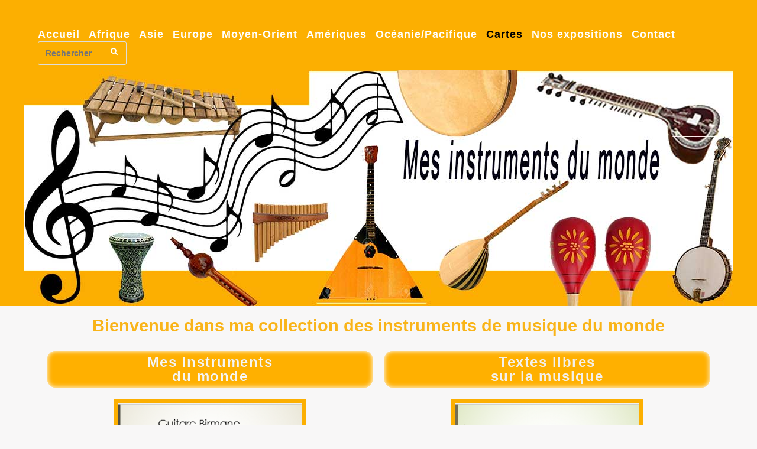

--- FILE ---
content_type: text/html; charset=UTF-8
request_url: https://mesinstrumentsdumonde.fr/
body_size: 51770
content:
<!DOCTYPE html>
<html class="html" lang="fr-FR">
<head>
	<meta charset="UTF-8">
	<link rel="profile" href="https://gmpg.org/xfn/11">

	<meta name='robots' content='index, follow, max-image-preview:large, max-snippet:-1, max-video-preview:-1' />
<link rel="pingback" href="https://mesinstrumentsdumonde.fr/xmlrpc.php">
<meta name="viewport" content="width=device-width, initial-scale=1">
	<!-- This site is optimized with the Yoast SEO plugin v26.3 - https://yoast.com/wordpress/plugins/seo/ -->
	<title>ACCUEIL - Instruments de musique du monde</title>
	<meta name="description" content="Exposition en ligne d&#039;une collection personnelle et originale d&#039;instruments de musique du monde et présentation de textes libres de l&#039;auteur sur la musique." />
	<link rel="canonical" href="https://mesinstrumentsdumonde.fr/" />
	<meta property="og:locale" content="fr_FR" />
	<meta property="og:type" content="website" />
	<meta property="og:title" content="ACCUEIL - Instruments de musique du monde" />
	<meta property="og:description" content="Exposition en ligne d&#039;une collection personnelle et originale d&#039;instruments de musique du monde et présentation de textes libres de l&#039;auteur sur la musique." />
	<meta property="og:url" content="https://mesinstrumentsdumonde.fr/" />
	<meta property="og:site_name" content="Instruments de musique du monde" />
	<meta property="article:modified_time" content="2024-12-31T16:52:54+00:00" />
	<meta property="og:image" content="https://mesinstrumentsdumonde.fr/wp-content/uploads/2020/01/cropped-Accueil.jpg" />
	<meta property="og:image:width" content="1200" />
	<meta property="og:image:height" content="397" />
	<meta property="og:image:type" content="image/jpeg" />
	<meta name="twitter:card" content="summary_large_image" />
	<script type="application/ld+json" class="yoast-schema-graph">{"@context":"https://schema.org","@graph":[{"@type":"WebPage","@id":"https://mesinstrumentsdumonde.fr/","url":"https://mesinstrumentsdumonde.fr/","name":"ACCUEIL - Instruments de musique du monde","isPartOf":{"@id":"https://mesinstrumentsdumonde.fr/#website"},"about":{"@id":"https://mesinstrumentsdumonde.fr/#/schema/person/2ce3432f821ab544ddd5e75f218aca00"},"primaryImageOfPage":{"@id":"https://mesinstrumentsdumonde.fr/#primaryimage"},"image":{"@id":"https://mesinstrumentsdumonde.fr/#primaryimage"},"thumbnailUrl":"https://mesinstrumentsdumonde.fr/wp-content/uploads/2020/01/cropped-Accueil.jpg","datePublished":"2020-01-11T21:55:15+00:00","dateModified":"2024-12-31T16:52:54+00:00","description":"Exposition en ligne d'une collection personnelle et originale d'instruments de musique du monde et présentation de textes libres de l'auteur sur la musique.","breadcrumb":{"@id":"https://mesinstrumentsdumonde.fr/#breadcrumb"},"inLanguage":"fr-FR","potentialAction":[{"@type":"ReadAction","target":["https://mesinstrumentsdumonde.fr/"]}]},{"@type":"ImageObject","inLanguage":"fr-FR","@id":"https://mesinstrumentsdumonde.fr/#primaryimage","url":"https://mesinstrumentsdumonde.fr/wp-content/uploads/2020/01/cropped-Accueil.jpg","contentUrl":"https://mesinstrumentsdumonde.fr/wp-content/uploads/2020/01/cropped-Accueil.jpg","width":1200,"height":397},{"@type":"BreadcrumbList","@id":"https://mesinstrumentsdumonde.fr/#breadcrumb","itemListElement":[{"@type":"ListItem","position":1,"name":"Accueil"}]},{"@type":"WebSite","@id":"https://mesinstrumentsdumonde.fr/#website","url":"https://mesinstrumentsdumonde.fr/","name":"Instruments de musique du monde","description":"Instruments de musique du monde","publisher":{"@id":"https://mesinstrumentsdumonde.fr/#/schema/person/2ce3432f821ab544ddd5e75f218aca00"},"potentialAction":[{"@type":"SearchAction","target":{"@type":"EntryPoint","urlTemplate":"https://mesinstrumentsdumonde.fr/?s={search_term_string}"},"query-input":{"@type":"PropertyValueSpecification","valueRequired":true,"valueName":"search_term_string"}}],"inLanguage":"fr-FR"},{"@type":["Person","Organization"],"@id":"https://mesinstrumentsdumonde.fr/#/schema/person/2ce3432f821ab544ddd5e75f218aca00","name":"Instruments du Monde","image":{"@type":"ImageObject","inLanguage":"fr-FR","@id":"https://mesinstrumentsdumonde.fr/#/schema/person/image/","url":"https://mesinstrumentsdumonde.fr/wp-content/uploads/2020/03/logo250x154.png","contentUrl":"https://mesinstrumentsdumonde.fr/wp-content/uploads/2020/03/logo250x154.png","width":250,"height":154,"caption":"Instruments du Monde"},"logo":{"@id":"https://mesinstrumentsdumonde.fr/#/schema/person/image/"}}]}</script>
	<!-- / Yoast SEO plugin. -->


<link rel="alternate" type="application/rss+xml" title="Instruments de musique du monde &raquo; Flux" href="https://mesinstrumentsdumonde.fr/feed/" />
<link rel="alternate" type="application/rss+xml" title="Instruments de musique du monde &raquo; Flux des commentaires" href="https://mesinstrumentsdumonde.fr/comments/feed/" />
<link rel="alternate" type="application/rss+xml" title="Instruments de musique du monde &raquo; ACCUEIL Flux des commentaires" href="https://mesinstrumentsdumonde.fr/instruments-de-musique-du-monde/feed/" />
<link rel="alternate" title="oEmbed (JSON)" type="application/json+oembed" href="https://mesinstrumentsdumonde.fr/wp-json/oembed/1.0/embed?url=https%3A%2F%2Fmesinstrumentsdumonde.fr%2F" />
<link rel="alternate" title="oEmbed (XML)" type="text/xml+oembed" href="https://mesinstrumentsdumonde.fr/wp-json/oembed/1.0/embed?url=https%3A%2F%2Fmesinstrumentsdumonde.fr%2F&#038;format=xml" />
<style id='wp-img-auto-sizes-contain-inline-css'>
img:is([sizes=auto i],[sizes^="auto," i]){contain-intrinsic-size:3000px 1500px}
/*# sourceURL=wp-img-auto-sizes-contain-inline-css */
</style>
<style id='wp-emoji-styles-inline-css'>

	img.wp-smiley, img.emoji {
		display: inline !important;
		border: none !important;
		box-shadow: none !important;
		height: 1em !important;
		width: 1em !important;
		margin: 0 0.07em !important;
		vertical-align: -0.1em !important;
		background: none !important;
		padding: 0 !important;
	}
/*# sourceURL=wp-emoji-styles-inline-css */
</style>
<style id='classic-theme-styles-inline-css'>
/*! This file is auto-generated */
.wp-block-button__link{color:#fff;background-color:#32373c;border-radius:9999px;box-shadow:none;text-decoration:none;padding:calc(.667em + 2px) calc(1.333em + 2px);font-size:1.125em}.wp-block-file__button{background:#32373c;color:#fff;text-decoration:none}
/*# sourceURL=/wp-includes/css/classic-themes.min.css */
</style>
<link rel='stylesheet' id='likebtn_style-css' href='https://mesinstrumentsdumonde.fr/wp-content/plugins/likebtn-like-button/public/css/style.css?ver=6.9' media='all' />
<link rel='stylesheet' id='wpos-slick-style-css' href='https://mesinstrumentsdumonde.fr/wp-content/plugins/wp-responsive-recent-post-slider/assets/css/slick.css?ver=3.6.5' media='all' />
<link rel='stylesheet' id='wppsac-public-style-css' href='https://mesinstrumentsdumonde.fr/wp-content/plugins/wp-responsive-recent-post-slider/assets/css/recent-post-style.css?ver=3.6.5' media='all' />
<link rel='stylesheet' id='font-awesome-css' href='https://mesinstrumentsdumonde.fr/wp-content/themes/oceanwp/assets/fonts/fontawesome/css/all.min.css?ver=6.4.2' media='all' />
<link rel='stylesheet' id='simple-line-icons-css' href='https://mesinstrumentsdumonde.fr/wp-content/themes/oceanwp/assets/css/third/simple-line-icons.min.css?ver=2.4.0' media='all' />
<link rel='stylesheet' id='oceanwp-style-css' href='https://mesinstrumentsdumonde.fr/wp-content/themes/oceanwp/assets/css/style.min.css?ver=3.6.1' media='all' />
<style id='oceanwp-style-inline-css'>
div.wpforms-container-full .wpforms-form input[type=submit]:hover,
			div.wpforms-container-full .wpforms-form input[type=submit]:focus,
			div.wpforms-container-full .wpforms-form input[type=submit]:active,
			div.wpforms-container-full .wpforms-form button[type=submit]:hover,
			div.wpforms-container-full .wpforms-form button[type=submit]:focus,
			div.wpforms-container-full .wpforms-form button[type=submit]:active,
			div.wpforms-container-full .wpforms-form .wpforms-page-button:hover,
			div.wpforms-container-full .wpforms-form .wpforms-page-button:active,
			div.wpforms-container-full .wpforms-form .wpforms-page-button:focus {
				border: none;
			}
/*# sourceURL=oceanwp-style-inline-css */
</style>
<link rel='stylesheet' id='elementor-icons-css' href='https://mesinstrumentsdumonde.fr/wp-content/plugins/elementor/assets/lib/eicons/css/elementor-icons.min.css?ver=5.44.0' media='all' />
<link rel='stylesheet' id='elementor-frontend-css' href='https://mesinstrumentsdumonde.fr/wp-content/plugins/elementor/assets/css/frontend.min.css?ver=3.32.5' media='all' />
<link rel='stylesheet' id='elementor-post-12269-css' href='https://mesinstrumentsdumonde.fr/wp-content/uploads/elementor/css/post-12269.css?ver=1769335000' media='all' />
<link rel='stylesheet' id='widget-heading-css' href='https://mesinstrumentsdumonde.fr/wp-content/plugins/elementor/assets/css/widget-heading.min.css?ver=3.32.5' media='all' />
<link rel='stylesheet' id='swiper-css' href='https://mesinstrumentsdumonde.fr/wp-content/plugins/elementor/assets/lib/swiper/v8/css/swiper.min.css?ver=8.4.5' media='all' />
<link rel='stylesheet' id='e-swiper-css' href='https://mesinstrumentsdumonde.fr/wp-content/plugins/elementor/assets/css/conditionals/e-swiper.min.css?ver=3.32.5' media='all' />
<link rel='stylesheet' id='widget-image-carousel-css' href='https://mesinstrumentsdumonde.fr/wp-content/plugins/elementor/assets/css/widget-image-carousel.min.css?ver=3.32.5' media='all' />
<link rel='stylesheet' id='widget-divider-css' href='https://mesinstrumentsdumonde.fr/wp-content/plugins/elementor/assets/css/widget-divider.min.css?ver=3.32.5' media='all' />
<link rel='stylesheet' id='e-animation-rotateInUpRight-css' href='https://mesinstrumentsdumonde.fr/wp-content/plugins/elementor/assets/lib/animations/styles/rotateInUpRight.min.css?ver=3.32.5' media='all' />
<link rel='stylesheet' id='widget-spacer-css' href='https://mesinstrumentsdumonde.fr/wp-content/plugins/elementor/assets/css/widget-spacer.min.css?ver=3.32.5' media='all' />
<link rel='stylesheet' id='widget-image-css' href='https://mesinstrumentsdumonde.fr/wp-content/plugins/elementor/assets/css/widget-image.min.css?ver=3.32.5' media='all' />
<link rel='stylesheet' id='elementor-post-2-css' href='https://mesinstrumentsdumonde.fr/wp-content/uploads/elementor/css/post-2.css?ver=1769335737' media='all' />
<link rel='stylesheet' id='oe-widgets-style-css' href='https://mesinstrumentsdumonde.fr/wp-content/plugins/ocean-extra/assets/css/widgets.css?ver=6.9' media='all' />
<link rel='stylesheet' id='elementor-icons-shared-0-css' href='https://mesinstrumentsdumonde.fr/wp-content/plugins/elementor/assets/lib/font-awesome/css/fontawesome.min.css?ver=5.15.3' media='all' />
<link rel='stylesheet' id='elementor-icons-fa-solid-css' href='https://mesinstrumentsdumonde.fr/wp-content/plugins/elementor/assets/lib/font-awesome/css/solid.min.css?ver=5.15.3' media='all' />
<script id="likebtn_frontend-js-extra">
var likebtn_eh_data = {"ajaxurl":"https://mesinstrumentsdumonde.fr/wp-admin/admin-ajax.php","security":"a07c12f2a7"};
//# sourceURL=likebtn_frontend-js-extra
</script>
<script src="https://mesinstrumentsdumonde.fr/wp-content/plugins/likebtn-like-button/public/js/frontend.js?ver=6.9" id="likebtn_frontend-js"></script>
<script src="https://mesinstrumentsdumonde.fr/wp-includes/js/jquery/jquery.min.js?ver=3.7.1" id="jquery-core-js"></script>
<script src="https://mesinstrumentsdumonde.fr/wp-includes/js/jquery/jquery-migrate.min.js?ver=3.4.1" id="jquery-migrate-js"></script>
<script src="https://mesinstrumentsdumonde.fr/wp-content/plugins/sticky-menu-or-anything-on-scroll/assets/js/jq-sticky-anything.min.js?ver=2.1.1" id="stickyAnythingLib-js"></script>
<link rel="https://api.w.org/" href="https://mesinstrumentsdumonde.fr/wp-json/" /><link rel="alternate" title="JSON" type="application/json" href="https://mesinstrumentsdumonde.fr/wp-json/wp/v2/pages/2" /><link rel="EditURI" type="application/rsd+xml" title="RSD" href="https://mesinstrumentsdumonde.fr/xmlrpc.php?rsd" />
<meta name="generator" content="WordPress 6.9" />
<link rel='shortlink' href='https://mesinstrumentsdumonde.fr/' />
<meta name="generator" content="Elementor 3.32.5; features: additional_custom_breakpoints; settings: css_print_method-external, google_font-enabled, font_display-auto">
			<style>
				.e-con.e-parent:nth-of-type(n+4):not(.e-lazyloaded):not(.e-no-lazyload),
				.e-con.e-parent:nth-of-type(n+4):not(.e-lazyloaded):not(.e-no-lazyload) * {
					background-image: none !important;
				}
				@media screen and (max-height: 1024px) {
					.e-con.e-parent:nth-of-type(n+3):not(.e-lazyloaded):not(.e-no-lazyload),
					.e-con.e-parent:nth-of-type(n+3):not(.e-lazyloaded):not(.e-no-lazyload) * {
						background-image: none !important;
					}
				}
				@media screen and (max-height: 640px) {
					.e-con.e-parent:nth-of-type(n+2):not(.e-lazyloaded):not(.e-no-lazyload),
					.e-con.e-parent:nth-of-type(n+2):not(.e-lazyloaded):not(.e-no-lazyload) * {
						background-image: none !important;
					}
				}
			</style>
			<link rel="icon" href="https://mesinstrumentsdumonde.fr/wp-content/uploads/2024/07/cropped-CABU3201-32x32.png" sizes="32x32" />
<link rel="icon" href="https://mesinstrumentsdumonde.fr/wp-content/uploads/2024/07/cropped-CABU3201-192x192.png" sizes="192x192" />
<link rel="apple-touch-icon" href="https://mesinstrumentsdumonde.fr/wp-content/uploads/2024/07/cropped-CABU3201-180x180.png" />
<meta name="msapplication-TileImage" content="https://mesinstrumentsdumonde.fr/wp-content/uploads/2024/07/cropped-CABU3201-270x270.png" />
		<style id="wp-custom-css">
			#top-bar-wrap{width:100% !important}@media (max-width:980px){#sidr,.sidr-class-toggle-sidr-close{background:#fcaf01 !important}.sidr-class-mobile-menu li a,#sidr .sidr-class-toggle-sidr-close{letter-spacing:1px;color:#fff;font-weight:600;font-size:18px;font-family:"Open Sans",sans-serif}.sidr-class-mobile-searchform button{top:0}#sidr .sidr-class-dropdown-toggle{color:#fff}#site-header{background-size:contain}#top-bar-wrap{display:none}#sidr-close,.sidebar-mobile #mobile-nav{display:block}#mobile-nav{display:block;top:0;z-index:999999;position:fixed}#menu-origines-des-instruments-1 li{display:none}.mobile-menu::after{width:36px;height:36px;z-index:999999;top:3px;right:3px;content:"☰";display:block;position:fixed;font-size:36px;line-height:28px;text-align:center;color:#000;background:#fcaf01;cursor:pointer;border-radius:10px}#sidr img{display:none}}#site-header-inner{padding:0 !important}#site-logo #site-logo-inner a:hover img{-moz-opacity:1 !important;-webkit-opacity:1 !important;opacity:1 !important}#site-header-inner{max-width:100%}#site-logo #site-logo-inner{height:auto !important}#sidr-close{display:none}.comment-form-comment-subscribe{display:none}/* supprime le titre du site*/.site-title{display:none}/* supprime le mot categorie dans la page d accueil */.elementor-element-d3b19ad .elementor-widget-container h5{display:none}/* supprime lemot étiquette dans la recherche par famille*/.ma-classe h5{display:none}/*{display:none}*/input[type="button"],input[type="reset"],input[type="submit"],button[type="submit"],.button,body div.wpforms-container-full .wpforms-form input[type=submit],body div.wpforms-container-full .wpforms-form button[type=submit],body div.wpforms-container-full .wpforms-form .wpforms-page-button{display:inline-block;font-family:inherit;background-color:#fcaf01;color:#fff;font-size:12px;font-weight:600;text-transform:uppercase;margin:0;padding:14px 20px;border:0;cursor:pointer;text-align:center;letter-spacing:.1em;line-height:1}/* met le text area du champ je m'bonne en blanc*/#mailpoet_form_1 .mailpoet_text,#mailpoet_form_1 .mailpoet_textarea{width:200px;background-color:#FFFFFF}/* changer le header pour chaque page*/.category-32 #site-header{background-image:url('https://mesinstrumentsdumonde.fr/wp-content/uploads/2020/01/IDMBanner1.jpg') !important;background-size:cover}.category-asie #top-bar-wrap{background-color:red;border-color:white}/*met en orange le titre de l'article sur le blog*/.blog-entry.post .blog-entry-header .entry-title a{font-weight:600;letter-spacing:.6px;color:#fcaf01}/*metle titre de la page de regroupement des articles en orange large*/.page-header-title{display:block;font-size:80px;line-height:1.4em;font-weight:400;margin:0;color:#fcaf01}/*arrondi et aggrandi les thumbails de la base larérale*/.oceanwp-recent-posts .recent-posts-thumbnail img{width:160%;border-radius:24px}/*supprime la grande image en fin d'article qui répète image à la une*/.single .thumbnail img{DISPLAY:NONE}/*change la couleur d'un titre du menu à partir de la calsse Highlight indiquée dan sla barre du menu*/#top-bar-content ul li.highlight a{color:#000000!important}#top-bar-content ul li.highlight1 a{color:#000000!important}/* ARTICLES RECENTS règlecouleur du titre dans la colonne latérale droite*/.widget-title{display:block;line-height:2;font-size:15px;font-weight:400;color:#fcaf01;border-width:0 0 0 3px;border-style:solid;border-color:#13aff0;letter-spacing:3px;padding-left:15px;margin:19px -22px;text-transform:uppercase}/*baisse le titre de l'article*/single .entry-title{padding:20px 0 20px;margin:15px 15px}/*Supprime titre de l'article laisse que le titre élementor*/.single .entry-title{/* font-size:34px;*//* padding:0 0 20px;*//* margin:0 0 15px;*//* border-bottom:1px solid #f1f1f1;*//* letter-spacing:.6px;*/display:none}/*diminue la taille des titres des pages*/.page-header-title{display:block;font-size:70px;line-height:1.4em;font-weight:400;margin:0;color:#fcaf01}/* colorise et règle les légendes de la gallerie d'image .gallery-caption{background-color:#fcaf01;color:#333;font-size:14px;font-weight:400;line-height:2.3;padding:8px 10px;text-align:center}*//*règle l'image d'icone du menu*/.navigation li a img.before{margin-right:22px;width:30px;height:22px}/*enlève les capitales à chaque mot dans le menu et règle le padding*/.dropdown-menu ul li a.menu-link{display:block;position:relative;float:none;font-size:12px;font-weight:400;line-height:1.2em;letter-spacing:.6px;padding:7px 7px;text-transform:none}.wppsac-post-slider button.slick-arrow,.wppsac-post-carousel button.slick-arrow{z-index:0}.wppsac-post-image-bg{z-index:100}/*encadre l'image d'en tête avec du orange pour gagner en largeur dans le header*/*#site-header{position:relative;width:100%;background-color:#fcaf01;border-bottom:1px solid #f1f1f1}/*permet de faire passer le header sous le menu*/#site-header{position:relative;width:100%;background-color:fcaf01;border-bottom:1px solid #f1f1f1;z-index:-1}		</style>
		<!-- OceanWP CSS -->
<style type="text/css">
/* General CSS */body,.has-parallax-footer:not(.separate-layout) #main{background-color:#f8f7f7}.site-breadcrumbs,.background-image-page-header .site-breadcrumbs{color:#fcaf01}.site-breadcrumbs a,.background-image-page-header .site-breadcrumbs a{color:#fcaf01}.site-breadcrumbs a .owp-icon use,.background-image-page-header .site-breadcrumbs a .owp-icon use{stroke:#fcaf01}/* Blog CSS */.blog-entry.thumbnail-entry .blog-entry-category a:hover{color:#fcae04}/* Header CSS */#site-logo #site-logo-inner,.oceanwp-social-menu .social-menu-inner,#site-header.full_screen-header .menu-bar-inner,.after-header-content .after-header-content-inner{height:200px}#site-navigation-wrap .dropdown-menu >li >a,.oceanwp-mobile-menu-icon a,.mobile-menu-close,.after-header-content-inner >a{line-height:200px}#site-header-inner{padding:100px 0 100px 0}#site-header.has-header-media .overlay-header-media{background-color:rgba(255,255,255,0)}.effect-one #site-navigation-wrap .dropdown-menu >li >a.menu-link >span:after,.effect-three #site-navigation-wrap .dropdown-menu >li >a.menu-link >span:after,.effect-five #site-navigation-wrap .dropdown-menu >li >a.menu-link >span:before,.effect-five #site-navigation-wrap .dropdown-menu >li >a.menu-link >span:after,.effect-nine #site-navigation-wrap .dropdown-menu >li >a.menu-link >span:before,.effect-nine #site-navigation-wrap .dropdown-menu >li >a.menu-link >span:after{background-color:#fcaf01}.effect-four #site-navigation-wrap .dropdown-menu >li >a.menu-link >span:before,.effect-four #site-navigation-wrap .dropdown-menu >li >a.menu-link >span:after,.effect-seven #site-navigation-wrap .dropdown-menu >li >a.menu-link:hover >span:after,.effect-seven #site-navigation-wrap .dropdown-menu >li.sfHover >a.menu-link >span:after{color:#fcaf01}.effect-seven #site-navigation-wrap .dropdown-menu >li >a.menu-link:hover >span:after,.effect-seven #site-navigation-wrap .dropdown-menu >li.sfHover >a.menu-link >span:after{text-shadow:10px 0 #fcaf01,-10px 0 #fcaf01}#site-navigation-wrap .dropdown-menu >li >a{padding:0 50px}#site-navigation-wrap .dropdown-menu >li >a:hover,.oceanwp-mobile-menu-icon a:hover,#searchform-header-replace-close:hover{color:#fcaf01}#site-navigation-wrap .dropdown-menu >li >a:hover .owp-icon use,.oceanwp-mobile-menu-icon a:hover .owp-icon use,#searchform-header-replace-close:hover .owp-icon use{stroke:#fcaf01}.dropdown-menu .sub-menu{min-width:229px}.dropdown-menu .sub-menu,#searchform-dropdown,.current-shop-items-dropdown{background-color:#dd3333}.oceanwp-social-menu ul li a,.oceanwp-social-menu .colored ul li a,.oceanwp-social-menu .minimal ul li a,.oceanwp-social-menu .dark ul li a{font-size:17px}.oceanwp-social-menu ul li a .owp-icon,.oceanwp-social-menu .colored ul li a .owp-icon,.oceanwp-social-menu .minimal ul li a .owp-icon,.oceanwp-social-menu .dark ul li a .owp-icon{width:17px;height:17px}.oceanwp-social-menu ul li a{margin:0 0 0 18px}.oceanwp-social-menu ul li a{border-radius:10}@media (max-width:320px){#top-bar-nav,#site-navigation-wrap,.oceanwp-social-menu,.after-header-content{display:none}.center-logo #site-logo{float:none;position:absolute;left:50%;padding:0;-webkit-transform:translateX(-50%);transform:translateX(-50%)}#site-header.center-header #site-logo,.oceanwp-mobile-menu-icon,#oceanwp-cart-sidebar-wrap{display:block}body.vertical-header-style #outer-wrap{margin:0 !important}#site-header.vertical-header{position:relative;width:100%;left:0 !important;right:0 !important}#site-header.vertical-header .has-template >#site-logo{display:block}#site-header.vertical-header #site-header-inner{display:-webkit-box;display:-webkit-flex;display:-ms-flexbox;display:flex;-webkit-align-items:center;align-items:center;padding:0;max-width:90%}#site-header.vertical-header #site-header-inner >*:not(.oceanwp-mobile-menu-icon){display:none}#site-header.vertical-header #site-header-inner >*{padding:0 !important}#site-header.vertical-header #site-header-inner #site-logo{display:block;margin:0;width:50%;text-align:left}body.rtl #site-header.vertical-header #site-header-inner #site-logo{text-align:right}#site-header.vertical-header #site-header-inner .oceanwp-mobile-menu-icon{width:50%;text-align:right}body.rtl #site-header.vertical-header #site-header-inner .oceanwp-mobile-menu-icon{text-align:left}#site-header.vertical-header .vertical-toggle,body.vertical-header-style.vh-closed #site-header.vertical-header .vertical-toggle{display:none}#site-logo.has-responsive-logo .custom-logo-link{display:none}#site-logo.has-responsive-logo .responsive-logo-link{display:block}.is-sticky #site-logo.has-sticky-logo .responsive-logo-link{display:none}.is-sticky #site-logo.has-responsive-logo .sticky-logo-link{display:block}#top-bar.has-no-content #top-bar-social.top-bar-left,#top-bar.has-no-content #top-bar-social.top-bar-right{position:inherit;left:auto;right:auto;float:none;height:auto;line-height:1.5em;margin-top:0;text-align:center}#top-bar.has-no-content #top-bar-social li{float:none;display:inline-block}.owp-cart-overlay,#side-panel-wrap a.side-panel-btn{display:none !important}}/* Top Bar CSS */#top-bar{padding:47px 0 12px 0}#top-bar-wrap,.oceanwp-top-bar-sticky{background-color:#fcaf01}#top-bar-wrap{border-color:#fcaf01}#top-bar-wrap,#top-bar-content strong{color:#ffffff}#top-bar-content a,#top-bar-social-alt a{color:#ffffff}#top-bar-content a:hover,#top-bar-social-alt a:hover{color:#21a2d1}#top-bar-social li a{font-size:45px}#top-bar-social li a{padding:0 0 0 43px}#top-bar-social li a{color:#2d3dc6}#top-bar-social li a .owp-icon use{stroke:#2d3dc6}/* Sidebar CSS */.widget-area{background-color:#f8f7f7}.widget-area{padding:0 0 0 51px!important}.widget-area .sidebar-box{background-color:#f8f7f7}.widget-area .sidebar-box{padding:0 0 0 9px}/* Typography CSS */#top-bar-content,#top-bar-social-alt{font-weight:600;font-size:18px;line-height:1.3;letter-spacing:1px}#site-navigation-wrap .dropdown-menu >li >a,#site-header.full_screen-header .fs-dropdown-menu >li >a,#site-header.top-header #site-navigation-wrap .dropdown-menu >li >a,#site-header.center-header #site-navigation-wrap .dropdown-menu >li >a,#site-header.medium-header #site-navigation-wrap .dropdown-menu >li >a,.oceanwp-mobile-menu-icon a{font-size:20 px;letter-spacing:1.6px}#footer-bottom #copyright{line-height:1.7}
</style><style id='global-styles-inline-css'>
:root{--wp--preset--aspect-ratio--square: 1;--wp--preset--aspect-ratio--4-3: 4/3;--wp--preset--aspect-ratio--3-4: 3/4;--wp--preset--aspect-ratio--3-2: 3/2;--wp--preset--aspect-ratio--2-3: 2/3;--wp--preset--aspect-ratio--16-9: 16/9;--wp--preset--aspect-ratio--9-16: 9/16;--wp--preset--color--black: #000000;--wp--preset--color--cyan-bluish-gray: #abb8c3;--wp--preset--color--white: #ffffff;--wp--preset--color--pale-pink: #f78da7;--wp--preset--color--vivid-red: #cf2e2e;--wp--preset--color--luminous-vivid-orange: #ff6900;--wp--preset--color--luminous-vivid-amber: #fcb900;--wp--preset--color--light-green-cyan: #7bdcb5;--wp--preset--color--vivid-green-cyan: #00d084;--wp--preset--color--pale-cyan-blue: #8ed1fc;--wp--preset--color--vivid-cyan-blue: #0693e3;--wp--preset--color--vivid-purple: #9b51e0;--wp--preset--gradient--vivid-cyan-blue-to-vivid-purple: linear-gradient(135deg,rgb(6,147,227) 0%,rgb(155,81,224) 100%);--wp--preset--gradient--light-green-cyan-to-vivid-green-cyan: linear-gradient(135deg,rgb(122,220,180) 0%,rgb(0,208,130) 100%);--wp--preset--gradient--luminous-vivid-amber-to-luminous-vivid-orange: linear-gradient(135deg,rgb(252,185,0) 0%,rgb(255,105,0) 100%);--wp--preset--gradient--luminous-vivid-orange-to-vivid-red: linear-gradient(135deg,rgb(255,105,0) 0%,rgb(207,46,46) 100%);--wp--preset--gradient--very-light-gray-to-cyan-bluish-gray: linear-gradient(135deg,rgb(238,238,238) 0%,rgb(169,184,195) 100%);--wp--preset--gradient--cool-to-warm-spectrum: linear-gradient(135deg,rgb(74,234,220) 0%,rgb(151,120,209) 20%,rgb(207,42,186) 40%,rgb(238,44,130) 60%,rgb(251,105,98) 80%,rgb(254,248,76) 100%);--wp--preset--gradient--blush-light-purple: linear-gradient(135deg,rgb(255,206,236) 0%,rgb(152,150,240) 100%);--wp--preset--gradient--blush-bordeaux: linear-gradient(135deg,rgb(254,205,165) 0%,rgb(254,45,45) 50%,rgb(107,0,62) 100%);--wp--preset--gradient--luminous-dusk: linear-gradient(135deg,rgb(255,203,112) 0%,rgb(199,81,192) 50%,rgb(65,88,208) 100%);--wp--preset--gradient--pale-ocean: linear-gradient(135deg,rgb(255,245,203) 0%,rgb(182,227,212) 50%,rgb(51,167,181) 100%);--wp--preset--gradient--electric-grass: linear-gradient(135deg,rgb(202,248,128) 0%,rgb(113,206,126) 100%);--wp--preset--gradient--midnight: linear-gradient(135deg,rgb(2,3,129) 0%,rgb(40,116,252) 100%);--wp--preset--font-size--small: 13px;--wp--preset--font-size--medium: 20px;--wp--preset--font-size--large: 36px;--wp--preset--font-size--x-large: 42px;--wp--preset--spacing--20: 0.44rem;--wp--preset--spacing--30: 0.67rem;--wp--preset--spacing--40: 1rem;--wp--preset--spacing--50: 1.5rem;--wp--preset--spacing--60: 2.25rem;--wp--preset--spacing--70: 3.38rem;--wp--preset--spacing--80: 5.06rem;--wp--preset--shadow--natural: 6px 6px 9px rgba(0, 0, 0, 0.2);--wp--preset--shadow--deep: 12px 12px 50px rgba(0, 0, 0, 0.4);--wp--preset--shadow--sharp: 6px 6px 0px rgba(0, 0, 0, 0.2);--wp--preset--shadow--outlined: 6px 6px 0px -3px rgb(255, 255, 255), 6px 6px rgb(0, 0, 0);--wp--preset--shadow--crisp: 6px 6px 0px rgb(0, 0, 0);}:where(.is-layout-flex){gap: 0.5em;}:where(.is-layout-grid){gap: 0.5em;}body .is-layout-flex{display: flex;}.is-layout-flex{flex-wrap: wrap;align-items: center;}.is-layout-flex > :is(*, div){margin: 0;}body .is-layout-grid{display: grid;}.is-layout-grid > :is(*, div){margin: 0;}:where(.wp-block-columns.is-layout-flex){gap: 2em;}:where(.wp-block-columns.is-layout-grid){gap: 2em;}:where(.wp-block-post-template.is-layout-flex){gap: 1.25em;}:where(.wp-block-post-template.is-layout-grid){gap: 1.25em;}.has-black-color{color: var(--wp--preset--color--black) !important;}.has-cyan-bluish-gray-color{color: var(--wp--preset--color--cyan-bluish-gray) !important;}.has-white-color{color: var(--wp--preset--color--white) !important;}.has-pale-pink-color{color: var(--wp--preset--color--pale-pink) !important;}.has-vivid-red-color{color: var(--wp--preset--color--vivid-red) !important;}.has-luminous-vivid-orange-color{color: var(--wp--preset--color--luminous-vivid-orange) !important;}.has-luminous-vivid-amber-color{color: var(--wp--preset--color--luminous-vivid-amber) !important;}.has-light-green-cyan-color{color: var(--wp--preset--color--light-green-cyan) !important;}.has-vivid-green-cyan-color{color: var(--wp--preset--color--vivid-green-cyan) !important;}.has-pale-cyan-blue-color{color: var(--wp--preset--color--pale-cyan-blue) !important;}.has-vivid-cyan-blue-color{color: var(--wp--preset--color--vivid-cyan-blue) !important;}.has-vivid-purple-color{color: var(--wp--preset--color--vivid-purple) !important;}.has-black-background-color{background-color: var(--wp--preset--color--black) !important;}.has-cyan-bluish-gray-background-color{background-color: var(--wp--preset--color--cyan-bluish-gray) !important;}.has-white-background-color{background-color: var(--wp--preset--color--white) !important;}.has-pale-pink-background-color{background-color: var(--wp--preset--color--pale-pink) !important;}.has-vivid-red-background-color{background-color: var(--wp--preset--color--vivid-red) !important;}.has-luminous-vivid-orange-background-color{background-color: var(--wp--preset--color--luminous-vivid-orange) !important;}.has-luminous-vivid-amber-background-color{background-color: var(--wp--preset--color--luminous-vivid-amber) !important;}.has-light-green-cyan-background-color{background-color: var(--wp--preset--color--light-green-cyan) !important;}.has-vivid-green-cyan-background-color{background-color: var(--wp--preset--color--vivid-green-cyan) !important;}.has-pale-cyan-blue-background-color{background-color: var(--wp--preset--color--pale-cyan-blue) !important;}.has-vivid-cyan-blue-background-color{background-color: var(--wp--preset--color--vivid-cyan-blue) !important;}.has-vivid-purple-background-color{background-color: var(--wp--preset--color--vivid-purple) !important;}.has-black-border-color{border-color: var(--wp--preset--color--black) !important;}.has-cyan-bluish-gray-border-color{border-color: var(--wp--preset--color--cyan-bluish-gray) !important;}.has-white-border-color{border-color: var(--wp--preset--color--white) !important;}.has-pale-pink-border-color{border-color: var(--wp--preset--color--pale-pink) !important;}.has-vivid-red-border-color{border-color: var(--wp--preset--color--vivid-red) !important;}.has-luminous-vivid-orange-border-color{border-color: var(--wp--preset--color--luminous-vivid-orange) !important;}.has-luminous-vivid-amber-border-color{border-color: var(--wp--preset--color--luminous-vivid-amber) !important;}.has-light-green-cyan-border-color{border-color: var(--wp--preset--color--light-green-cyan) !important;}.has-vivid-green-cyan-border-color{border-color: var(--wp--preset--color--vivid-green-cyan) !important;}.has-pale-cyan-blue-border-color{border-color: var(--wp--preset--color--pale-cyan-blue) !important;}.has-vivid-cyan-blue-border-color{border-color: var(--wp--preset--color--vivid-cyan-blue) !important;}.has-vivid-purple-border-color{border-color: var(--wp--preset--color--vivid-purple) !important;}.has-vivid-cyan-blue-to-vivid-purple-gradient-background{background: var(--wp--preset--gradient--vivid-cyan-blue-to-vivid-purple) !important;}.has-light-green-cyan-to-vivid-green-cyan-gradient-background{background: var(--wp--preset--gradient--light-green-cyan-to-vivid-green-cyan) !important;}.has-luminous-vivid-amber-to-luminous-vivid-orange-gradient-background{background: var(--wp--preset--gradient--luminous-vivid-amber-to-luminous-vivid-orange) !important;}.has-luminous-vivid-orange-to-vivid-red-gradient-background{background: var(--wp--preset--gradient--luminous-vivid-orange-to-vivid-red) !important;}.has-very-light-gray-to-cyan-bluish-gray-gradient-background{background: var(--wp--preset--gradient--very-light-gray-to-cyan-bluish-gray) !important;}.has-cool-to-warm-spectrum-gradient-background{background: var(--wp--preset--gradient--cool-to-warm-spectrum) !important;}.has-blush-light-purple-gradient-background{background: var(--wp--preset--gradient--blush-light-purple) !important;}.has-blush-bordeaux-gradient-background{background: var(--wp--preset--gradient--blush-bordeaux) !important;}.has-luminous-dusk-gradient-background{background: var(--wp--preset--gradient--luminous-dusk) !important;}.has-pale-ocean-gradient-background{background: var(--wp--preset--gradient--pale-ocean) !important;}.has-electric-grass-gradient-background{background: var(--wp--preset--gradient--electric-grass) !important;}.has-midnight-gradient-background{background: var(--wp--preset--gradient--midnight) !important;}.has-small-font-size{font-size: var(--wp--preset--font-size--small) !important;}.has-medium-font-size{font-size: var(--wp--preset--font-size--medium) !important;}.has-large-font-size{font-size: var(--wp--preset--font-size--large) !important;}.has-x-large-font-size{font-size: var(--wp--preset--font-size--x-large) !important;}
/*# sourceURL=global-styles-inline-css */
</style>
<link rel='stylesheet' id='mailpoet_public-css' href='https://mesinstrumentsdumonde.fr/wp-content/plugins/mailpoet/assets/dist/css/mailpoet-public.b1f0906e.css?ver=6.9' media='all' />
<link rel='stylesheet' id='mailpoet_custom_fonts_0-css' href='https://fonts.googleapis.com/css?family=Abril+FatFace%3A400%2C400i%2C700%2C700i%7CAlegreya%3A400%2C400i%2C700%2C700i%7CAlegreya+Sans%3A400%2C400i%2C700%2C700i%7CAmatic+SC%3A400%2C400i%2C700%2C700i%7CAnonymous+Pro%3A400%2C400i%2C700%2C700i%7CArchitects+Daughter%3A400%2C400i%2C700%2C700i%7CArchivo%3A400%2C400i%2C700%2C700i%7CArchivo+Narrow%3A400%2C400i%2C700%2C700i%7CAsap%3A400%2C400i%2C700%2C700i%7CBarlow%3A400%2C400i%2C700%2C700i%7CBioRhyme%3A400%2C400i%2C700%2C700i%7CBonbon%3A400%2C400i%2C700%2C700i%7CCabin%3A400%2C400i%2C700%2C700i%7CCairo%3A400%2C400i%2C700%2C700i%7CCardo%3A400%2C400i%2C700%2C700i%7CChivo%3A400%2C400i%2C700%2C700i%7CConcert+One%3A400%2C400i%2C700%2C700i%7CCormorant%3A400%2C400i%2C700%2C700i%7CCrimson+Text%3A400%2C400i%2C700%2C700i%7CEczar%3A400%2C400i%2C700%2C700i%7CExo+2%3A400%2C400i%2C700%2C700i%7CFira+Sans%3A400%2C400i%2C700%2C700i%7CFjalla+One%3A400%2C400i%2C700%2C700i%7CFrank+Ruhl+Libre%3A400%2C400i%2C700%2C700i%7CGreat+Vibes%3A400%2C400i%2C700%2C700i&#038;ver=6.9' media='all' />
<link rel='stylesheet' id='mailpoet_custom_fonts_1-css' href='https://fonts.googleapis.com/css?family=Heebo%3A400%2C400i%2C700%2C700i%7CIBM+Plex%3A400%2C400i%2C700%2C700i%7CInconsolata%3A400%2C400i%2C700%2C700i%7CIndie+Flower%3A400%2C400i%2C700%2C700i%7CInknut+Antiqua%3A400%2C400i%2C700%2C700i%7CInter%3A400%2C400i%2C700%2C700i%7CKarla%3A400%2C400i%2C700%2C700i%7CLibre+Baskerville%3A400%2C400i%2C700%2C700i%7CLibre+Franklin%3A400%2C400i%2C700%2C700i%7CMontserrat%3A400%2C400i%2C700%2C700i%7CNeuton%3A400%2C400i%2C700%2C700i%7CNotable%3A400%2C400i%2C700%2C700i%7CNothing+You+Could+Do%3A400%2C400i%2C700%2C700i%7CNoto+Sans%3A400%2C400i%2C700%2C700i%7CNunito%3A400%2C400i%2C700%2C700i%7COld+Standard+TT%3A400%2C400i%2C700%2C700i%7COxygen%3A400%2C400i%2C700%2C700i%7CPacifico%3A400%2C400i%2C700%2C700i%7CPoppins%3A400%2C400i%2C700%2C700i%7CProza+Libre%3A400%2C400i%2C700%2C700i%7CPT+Sans%3A400%2C400i%2C700%2C700i%7CPT+Serif%3A400%2C400i%2C700%2C700i%7CRakkas%3A400%2C400i%2C700%2C700i%7CReenie+Beanie%3A400%2C400i%2C700%2C700i%7CRoboto+Slab%3A400%2C400i%2C700%2C700i&#038;ver=6.9' media='all' />
<link rel='stylesheet' id='mailpoet_custom_fonts_2-css' href='https://fonts.googleapis.com/css?family=Ropa+Sans%3A400%2C400i%2C700%2C700i%7CRubik%3A400%2C400i%2C700%2C700i%7CShadows+Into+Light%3A400%2C400i%2C700%2C700i%7CSpace+Mono%3A400%2C400i%2C700%2C700i%7CSpectral%3A400%2C400i%2C700%2C700i%7CSue+Ellen+Francisco%3A400%2C400i%2C700%2C700i%7CTitillium+Web%3A400%2C400i%2C700%2C700i%7CUbuntu%3A400%2C400i%2C700%2C700i%7CVarela%3A400%2C400i%2C700%2C700i%7CVollkorn%3A400%2C400i%2C700%2C700i%7CWork+Sans%3A400%2C400i%2C700%2C700i%7CYatra+One%3A400%2C400i%2C700%2C700i&#038;ver=6.9' media='all' />
</head>

<body class="home wp-singular page-template page-template-elementor_header_footer page page-id-2 wp-custom-logo wp-embed-responsive wp-theme-oceanwp eio-default oceanwp-theme sidebar-mobile no-header-border content-full-width has-topbar page-header-disabled has-breadcrumbs has-blog-grid elementor-default elementor-template-full-width elementor-kit-12269 elementor-page elementor-page-2" itemscope="itemscope" itemtype="https://schema.org/WebPage">

	
	
	<div id="outer-wrap" class="site clr">

		<a class="skip-link screen-reader-text" href="#main">Skip to content</a>

		
		<div id="wrap" class="clr">

			

<div id="top-bar-wrap" class="clr">

	<div id="top-bar" class="clr container">

		
		<div id="top-bar-inner" class="clr">

			
	<div id="top-bar-content" class="clr has-content top-bar-left">

		
<div id="top-bar-nav" class="navigation clr">

	<ul id="menu-origines-des-instruments" class="top-bar-menu dropdown-menu sf-menu"><li id="menu-item-9" class="menu-item menu-item-type-custom menu-item-object-custom current-menu-item current_page_item menu-item-home menu-item-9"><a href="http://mesinstrumentsdumonde.fr" class="menu-link">Accueil</a></li><li id="menu-item-12033" class="menu-item menu-item-type-taxonomy menu-item-object-category menu-item-has-children dropdown menu-item-12033"><a href="https://mesinstrumentsdumonde.fr/category/pays/afrique/" class="menu-link">Afrique</a>
<ul class="sub-menu">
	<li id="menu-item-18457" class="menu-item menu-item-type-taxonomy menu-item-object-category menu-item-has-children dropdown menu-item-18457"><a href="https://mesinstrumentsdumonde.fr/category/pays/afrique/non-classe-afrique/" class="menu-link">Afrique de l&rsquo;Ouest</a>
	<ul class="sub-menu">
		<li id="menu-item-18428" class="menu-item menu-item-type-post_type menu-item-object-post menu-item-18428"><a href="https://mesinstrumentsdumonde.fr/flute-africaine/" class="menu-link"><img fetchpriority="high" width="300" height="200" src="https://mesinstrumentsdumonde.fr/wp-content/uploads/2024/07/Flute-Monnaie.png" class="icon before _image" alt="" aria-hidden="true" decoding="async" /><span class="menu-text">Flûte</span></a></li>		<li id="menu-item-18456" class="menu-item menu-item-type-post_type menu-item-object-post menu-item-18456"><a href="https://mesinstrumentsdumonde.fr/petit-luth-en-os/" class="menu-link"><img width="300" height="200" src="https://mesinstrumentsdumonde.fr/wp-content/uploads/2024/07/OS-GAL.png" class="icon before _image" alt="" aria-hidden="true" decoding="async" /><span class="menu-text">Luth en os</span></a></li>		<li id="menu-item-14524" class="menu-item menu-item-type-post_type menu-item-object-post menu-item-14524"><a href="https://mesinstrumentsdumonde.fr/flute-decorative-dafrique/" class="menu-link"><img width="323" height="230" src="https://mesinstrumentsdumonde.fr/wp-content/uploads/2021/12/flute-af-2-333x237.png" class="icon before _image" alt="" aria-hidden="true" decoding="async" /><span class="menu-text">Flûte décorative</span></a></li>		<li id="menu-item-18538" class="menu-item menu-item-type-post_type menu-item-object-post menu-item-18538"><a href="https://mesinstrumentsdumonde.fr/chereke-afrique-de-louest/" class="menu-link"><img loading="lazy" width="300" height="200" src="https://mesinstrumentsdumonde.fr/wp-content/uploads/2024/08/callebasse-perle-gal.png" class="icon before _image" alt="" aria-hidden="true" decoding="async" /><span class="menu-text">Chéréké</span></a></li>	</ul>
</li>	<li id="menu-item-12987" class="menu-item menu-item-type-taxonomy menu-item-object-category menu-item-has-children dropdown menu-item-12987"><a href="https://mesinstrumentsdumonde.fr/category/pays/afrique/algerie/" class="menu-link"><img loading="lazy" width="150" height="150" src="https://mesinstrumentsdumonde.fr/wp-content/uploads/2020/02/drapeau-algérien-150x150.png" class="icon before _image" alt="" aria-hidden="true" decoding="async" srcset="https://mesinstrumentsdumonde.fr/wp-content/uploads/2020/02/drapeau-algérien-150x150.png 150w, https://mesinstrumentsdumonde.fr/wp-content/uploads/2020/02/drapeau-algérien.png 230w" sizes="(max-width: 150px) 100vw, 150px" /><span class="menu-text">Algérie</span></a>
	<ul class="sub-menu">
		<li id="menu-item-12988" class="menu-item menu-item-type-post_type menu-item-object-post menu-item-12988"><a href="https://mesinstrumentsdumonde.fr/mandole/" class="menu-link"><img loading="lazy" width="150" height="150" src="https://mesinstrumentsdumonde.fr/wp-content/uploads/2020/02/manndole-algérienne-img-une-150x150.jpg" class="icon before _image" alt="La Mandole Algérienne" aria-hidden="true" decoding="async" /><span class="menu-text">La Mandole Algérienne</span></a></li>	</ul>
</li>	<li id="menu-item-13195" class="menu-item menu-item-type-taxonomy menu-item-object-category menu-item-has-children dropdown menu-item-13195"><a href="https://mesinstrumentsdumonde.fr/category/pays/afrique/burkina-faso/" class="menu-link"><img loading="lazy" width="300" height="200" src="https://mesinstrumentsdumonde.fr/wp-content/uploads/2020/05/Burkina-drapeau.png" class="icon before _image" alt="" aria-hidden="true" decoding="async" /><span class="menu-text">Burkina Faso</span></a>
	<ul class="sub-menu">
		<li id="menu-item-13194" class="menu-item menu-item-type-post_type menu-item-object-post menu-item-13194"><a href="https://mesinstrumentsdumonde.fr/balafon/" class="menu-link"><img loading="lazy" width="331" height="230" src="https://mesinstrumentsdumonde.fr/wp-content/uploads/2020/05/profil338x235.jpg" class="icon before _image" alt="Le Balafon du Burkina Faso" aria-hidden="true" decoding="async" srcset="https://mesinstrumentsdumonde.fr/wp-content/uploads/2020/05/profil338x235.jpg 338w, https://mesinstrumentsdumonde.fr/wp-content/uploads/2020/05/profil338x235-300x209.jpg 300w" sizes="(max-width: 331px) 100vw, 331px" /><span class="menu-text">Balafon</span></a></li>	</ul>
</li>	<li id="menu-item-16633" class="menu-item menu-item-type-taxonomy menu-item-object-category menu-item-has-children dropdown menu-item-16633"><a href="https://mesinstrumentsdumonde.fr/category/pays/afrique/cameroun/" class="menu-link"><img loading="lazy" width="340" height="225" src="https://mesinstrumentsdumonde.fr/wp-content/uploads/2023/05/Drapeau-cameroun-340x225.png" class="icon before _image" alt="" aria-hidden="true" decoding="async" srcset="https://mesinstrumentsdumonde.fr/wp-content/uploads/2023/05/Drapeau-cameroun-340x225.png 340w, https://mesinstrumentsdumonde.fr/wp-content/uploads/2023/05/Drapeau-cameroun.png 342w" sizes="(max-width: 340px) 100vw, 340px" /><span class="menu-text">Cameroun</span></a>
	<ul class="sub-menu">
		<li id="menu-item-16632" class="menu-item menu-item-type-post_type menu-item-object-post menu-item-16632"><a href="https://mesinstrumentsdumonde.fr/tambourins/" class="menu-link"><img loading="lazy" width="340" height="230" src="https://mesinstrumentsdumonde.fr/wp-content/uploads/2023/05/IMG2tamb-340x230.png" class="icon before _image" alt="" aria-hidden="true" decoding="async" /><span class="menu-text">Tambourins</span></a></li>	</ul>
</li>	<li id="menu-item-12533" class="menu-item menu-item-type-taxonomy menu-item-object-category menu-item-has-children dropdown menu-item-12533"><a href="https://mesinstrumentsdumonde.fr/category/pays/afrique/congo/" class="menu-link"><img loading="lazy" width="150" height="150" src="https://mesinstrumentsdumonde.fr/wp-content/uploads/2020/03/clip-art-congo-150x150.png" class="icon before _image" alt="" aria-hidden="true" decoding="async" srcset="https://mesinstrumentsdumonde.fr/wp-content/uploads/2020/03/clip-art-congo-150x150.png 150w, https://mesinstrumentsdumonde.fr/wp-content/uploads/2020/03/clip-art-congo-300x300.png 300w, https://mesinstrumentsdumonde.fr/wp-content/uploads/2020/03/clip-art-congo.png 512w" sizes="(max-width: 150px) 100vw, 150px" /><span class="menu-text">Congo</span></a>
	<ul class="sub-menu">
		<li id="menu-item-18566" class="menu-item menu-item-type-post_type menu-item-object-post menu-item-18566"><a href="https://mesinstrumentsdumonde.fr/corne-appel/" class="menu-link"><img loading="lazy" width="300" height="200" src="https://mesinstrumentsdumonde.fr/wp-content/uploads/2024/08/corne-af-gal.png" class="icon before _image" alt="" aria-hidden="true" decoding="async" /><span class="menu-text">Corne d’appel</span></a></li>		<li id="menu-item-12534" class="menu-item menu-item-type-post_type menu-item-object-post menu-item-12534"><a href="https://mesinstrumentsdumonde.fr/mbira/" class="menu-link"><img loading="lazy" width="150" height="150" src="https://mesinstrumentsdumonde.fr/wp-content/uploads/2020/03/duo-face-et-arrière-150x150.png" class="icon before _image" alt="MBira du congo" aria-hidden="true" decoding="async" /><span class="menu-text">Mbira</span></a></li>		<li id="menu-item-21036" class="menu-item menu-item-type-post_type menu-item-object-post menu-item-has-children dropdown menu-item-21036"><a href="https://mesinstrumentsdumonde.fr/harpe-africaine/" class="menu-link"><img loading="lazy" width="300" height="200" src="https://mesinstrumentsdumonde.fr/wp-content/uploads/2025/03/harpe-africaine-img1.png" class="icon before _image" alt="" aria-hidden="true" decoding="async" /><span class="menu-text">Pluriarc</span></a>
		<ul class="sub-menu">
			<li id="menu-item-21529" class="menu-item menu-item-type-taxonomy menu-item-object-category menu-item-21529"><a href="https://mesinstrumentsdumonde.fr/category/pays/afrique/gabon/" class="menu-link">Gabon</a></li>		</ul>
</li>	</ul>
</li>	<li id="menu-item-12476" class="menu-item menu-item-type-taxonomy menu-item-object-category menu-item-has-children dropdown menu-item-12476"><a href="https://mesinstrumentsdumonde.fr/category/pays/afrique/gabon/" class="menu-link"><img loading="lazy" width="128" height="96" src="https://mesinstrumentsdumonde.fr/wp-content/uploads/2020/03/gabon-flag-wave-icon-128.png" class="icon before _image" alt="" aria-hidden="true" decoding="async" /><span class="menu-text">Gabon</span></a>
	<ul class="sub-menu">
		<li id="menu-item-12489" class="menu-item menu-item-type-post_type menu-item-object-post menu-item-12489"><a href="https://mesinstrumentsdumonde.fr/harpe-fang/" class="menu-link"><img loading="lazy" width="150" height="150" src="https://mesinstrumentsdumonde.fr/wp-content/uploads/2020/03/Img-une-harpe-fang-150x150.jpg" class="icon before _image" alt="Harpe Fang- Gabon" aria-hidden="true" decoding="async" /><span class="menu-text">Harpe Fang</span></a></li>		<li id="menu-item-21528" class="menu-item menu-item-type-post_type menu-item-object-post menu-item-21528"><a href="https://mesinstrumentsdumonde.fr/hochet-a-graine-gabon/" class="menu-link"><img loading="lazy" width="300" height="200" src="https://mesinstrumentsdumonde.fr/wp-content/uploads/2025/05/IMG_1-1.png" class="icon before _image" alt="" aria-hidden="true" decoding="async" /><span class="menu-text">Hochet à graine</span></a></li>	</ul>
</li>	<li id="menu-item-16580" class="menu-item menu-item-type-taxonomy menu-item-object-category menu-item-has-children dropdown menu-item-16580"><a href="https://mesinstrumentsdumonde.fr/category/pays/afrique/egypte/" class="menu-link"><img loading="lazy" width="340" height="230" src="https://mesinstrumentsdumonde.fr/wp-content/uploads/2023/04/Drapeau-Egyptien-340x230.png" class="icon before _image" alt="" aria-hidden="true" decoding="async" /><span class="menu-text">Egypte</span></a>
	<ul class="sub-menu">
		<li id="menu-item-20654" class="menu-item menu-item-type-post_type menu-item-object-post menu-item-20654"><a href="https://mesinstrumentsdumonde.fr/le-qanoun-egypte/" class="menu-link"><img loading="lazy" width="300" height="200" src="https://mesinstrumentsdumonde.fr/wp-content/uploads/2025/01/qanunimg1.png" class="icon before _image" alt="" aria-hidden="true" decoding="async" /><span class="menu-text">Qanoun</span></a></li>		<li id="menu-item-16579" class="menu-item menu-item-type-post_type menu-item-object-post menu-item-16579"><a href="https://mesinstrumentsdumonde.fr/lyre-egypte/" class="menu-link"><img loading="lazy" width="340" height="230" src="https://mesinstrumentsdumonde.fr/wp-content/uploads/2023/04/DSC00580-340x230.jpg" class="icon before _image" alt="" aria-hidden="true" decoding="async" /><span class="menu-text">Lyre Kissar – Egypte</span></a></li>		<li id="menu-item-17621" class="menu-item menu-item-type-post_type menu-item-object-post menu-item-17621"><a href="https://mesinstrumentsdumonde.fr/riqq-tarr/" class="menu-link"><img loading="lazy" width="340" height="230" src="https://mesinstrumentsdumonde.fr/wp-content/uploads/2024/02/Riqq-face-340x230.png" class="icon before _image" alt="" aria-hidden="true" decoding="async" /><span class="menu-text">RIQQ Tar</span></a></li>	</ul>
</li>	<li id="menu-item-20081" class="menu-item menu-item-type-taxonomy menu-item-object-category menu-item-has-children dropdown menu-item-20081"><a href="https://mesinstrumentsdumonde.fr/category/madagascar/" class="menu-link"><img loading="lazy" width="340" height="230" src="https://mesinstrumentsdumonde.fr/wp-content/uploads/2024/11/drapeau-madagascar-340x230.png" class="icon before _image" alt="" aria-hidden="true" decoding="async" /><span class="menu-text">Madagascar</span></a>
	<ul class="sub-menu">
		<li id="menu-item-20206" class="menu-item menu-item-type-post_type menu-item-object-post menu-item-20206"><a href="https://mesinstrumentsdumonde.fr/jejo-callebasse-madagascar/" class="menu-link"><img loading="lazy" width="340" height="230" src="https://mesinstrumentsdumonde.fr/wp-content/uploads/2024/12/jejo-callebasse-cote-340x230.png" class="icon before _image" alt="" aria-hidden="true" decoding="async" /><span class="menu-text">Jejo Callebasse</span></a></li>		<li id="menu-item-20080" class="menu-item menu-item-type-post_type menu-item-object-post menu-item-20080"><a href="https://mesinstrumentsdumonde.fr/cithare-jejo-de-madagascar/" class="menu-link"><img loading="lazy" width="300" height="200" src="https://mesinstrumentsdumonde.fr/wp-content/uploads/2024/11/LUTH-MADA-IMG1.png" class="icon before _image" alt="" aria-hidden="true" decoding="async" /><span class="menu-text">Cithare Jejo</span></a></li>		<li id="menu-item-20845" class="menu-item menu-item-type-post_type menu-item-object-post menu-item-20845"><a href="https://mesinstrumentsdumonde.fr/vahila-madagascar/" class="menu-link"><img loading="lazy" width="300" height="200" src="https://mesinstrumentsdumonde.fr/wp-content/uploads/2025/03/VAHILA-FACE-img1.png" class="icon before _image" alt="" aria-hidden="true" decoding="async" /><span class="menu-text">Vahila – Madagascar</span></a></li>	</ul>
</li>	<li id="menu-item-14946" class="menu-item menu-item-type-taxonomy menu-item-object-category menu-item-has-children dropdown menu-item-14946"><a href="https://mesinstrumentsdumonde.fr/category/pays/afrique/maghreb/" class="menu-link"><img loading="lazy" width="193" height="203" src="https://mesinstrumentsdumonde.fr/wp-content/uploads/2022/05/Drapeau-Maghreb.png" class="icon before _image" alt="" aria-hidden="true" decoding="async" /><span class="menu-text">Maghreb</span></a>
	<ul class="sub-menu">
		<li id="menu-item-15214" class="menu-item menu-item-type-post_type menu-item-object-post menu-item-15214"><a href="https://mesinstrumentsdumonde.fr/rebab/" class="menu-link"><img loading="lazy" width="311" height="230" src="https://mesinstrumentsdumonde.fr/wp-content/uploads/2022/11/rebabmarocainface-320x237.png" class="icon before _image" alt="" aria-hidden="true" decoding="async" /><span class="menu-text">Le Rébab Marocain</span></a></li>		<li id="menu-item-14942" class="menu-item menu-item-type-post_type menu-item-object-post menu-item-14942"><a href="https://mesinstrumentsdumonde.fr/guembri/" class="menu-link"><img loading="lazy" width="340" height="228" src="https://mesinstrumentsdumonde.fr/wp-content/uploads/2022/05/Guembri1-349x234.png" class="icon before _image" alt="" aria-hidden="true" decoding="async" /><span class="menu-text">Le Guembri</span></a></li>		<li id="menu-item-14475" class="menu-item menu-item-type-post_type menu-item-object-post menu-item-14475"><a href="https://mesinstrumentsdumonde.fr/percussion-berbere/" class="menu-link"><img loading="lazy" width="340" height="230" src="https://mesinstrumentsdumonde.fr/wp-content/uploads/2021/09/IMG_5140-349x237.png" class="icon before _image" alt="" aria-hidden="true" decoding="async" /><span class="menu-text">Percussion à main</span></a></li>	</ul>
</li>	<li id="menu-item-14476" class="menu-item menu-item-type-taxonomy menu-item-object-category menu-item-has-children dropdown menu-item-14476"><a href="https://mesinstrumentsdumonde.fr/category/pays/afrique/maroc/" class="menu-link"><img loading="lazy" width="340" height="230" src="https://mesinstrumentsdumonde.fr/wp-content/uploads/2021/09/640px-Flag_of_Morocco.svg-349x237.png" class="icon before _image" alt="" aria-hidden="true" decoding="async" /><span class="menu-text">Maroc</span></a>
	<ul class="sub-menu">
		<li id="menu-item-21665" class="menu-item menu-item-type-post_type menu-item-object-post menu-item-21665"><a href="https://mesinstrumentsdumonde.fr/bendir-maroc/" class="menu-link"><img loading="lazy" width="300" height="200" src="https://mesinstrumentsdumonde.fr/wp-content/uploads/2025/06/Bendir-recto-img1.png" class="icon before _image" alt="" aria-hidden="true" decoding="async" /><span class="menu-text">Bendir</span></a></li>		<li id="menu-item-14825" class="menu-item menu-item-type-post_type menu-item-object-post menu-item-14825"><a href="https://mesinstrumentsdumonde.fr/tambourin-maroc/" class="menu-link"><img loading="lazy" width="340" height="230" src="https://mesinstrumentsdumonde.fr/wp-content/uploads/2022/05/Tambourin-2-349x237.png" class="icon before _image" alt="" aria-hidden="true" decoding="async" /><span class="menu-text">Tambourin Marocain</span></a></li>	</ul>
</li>	<li id="menu-item-18801" class="menu-item menu-item-type-taxonomy menu-item-object-category menu-item-has-children dropdown menu-item-18801"><a href="https://mesinstrumentsdumonde.fr/category/pays/afrique/mauritanie/" class="menu-link"><img loading="lazy" width="340" height="230" src="https://mesinstrumentsdumonde.fr/wp-content/uploads/2024/09/Drapeau-Mauritanie-340x230.png" class="icon before _image" alt="" aria-hidden="true" decoding="async" srcset="https://mesinstrumentsdumonde.fr/wp-content/uploads/2024/09/Drapeau-Mauritanie-340x230.png 340w, https://mesinstrumentsdumonde.fr/wp-content/uploads/2024/09/Drapeau-Mauritanie-300x204.png 300w" sizes="(max-width: 340px) 100vw, 340px" /><span class="menu-text">Mauritanie</span></a>
	<ul class="sub-menu">
		<li id="menu-item-18800" class="menu-item menu-item-type-post_type menu-item-object-post menu-item-18800"><a href="https://mesinstrumentsdumonde.fr/tidinit/" class="menu-link"><img loading="lazy" width="300" height="200" src="https://mesinstrumentsdumonde.fr/wp-content/uploads/2024/09/Tidinit-Gal.png" class="icon before _image" alt="" aria-hidden="true" decoding="async" /><span class="menu-text">Le Tidinit</span></a></li>	</ul>
</li>	<li id="menu-item-20008" class="menu-item menu-item-type-taxonomy menu-item-object-category menu-item-has-children dropdown menu-item-20008"><a href="https://mesinstrumentsdumonde.fr/category/pays/afrique/senegal/" class="menu-link"><img loading="lazy" width="311" height="212" src="https://mesinstrumentsdumonde.fr/wp-content/uploads/2024/11/Drapeau-senegal.png" class="icon before _image" alt="" aria-hidden="true" decoding="async" srcset="https://mesinstrumentsdumonde.fr/wp-content/uploads/2024/11/Drapeau-senegal.png 311w, https://mesinstrumentsdumonde.fr/wp-content/uploads/2024/11/Drapeau-senegal-300x205.png 300w" sizes="(max-width: 311px) 100vw, 311px" /><span class="menu-text">Sénégal</span></a>
	<ul class="sub-menu">
		<li id="menu-item-20007" class="menu-item menu-item-type-post_type menu-item-object-post menu-item-20007"><a href="https://mesinstrumentsdumonde.fr/le-tama-tambour-daisselles/" class="menu-link"><img loading="lazy" width="340" height="230" src="https://mesinstrumentsdumonde.fr/wp-content/uploads/2024/11/tambour-aisselles-img1-340x230.png" class="icon before _image" alt="" aria-hidden="true" decoding="async" /><span class="menu-text">Le Tama Tambour d’aisselles</span></a></li>	</ul>
</li>	<li id="menu-item-15691" class="menu-item menu-item-type-taxonomy menu-item-object-category menu-item-has-children dropdown menu-item-15691"><a href="https://mesinstrumentsdumonde.fr/category/pays/afrique/rwanda/" class="menu-link"><img loading="lazy" width="340" height="230" src="https://mesinstrumentsdumonde.fr/wp-content/uploads/2022/12/rwanda-drapeau-349x237.png" class="icon before _image" alt="" aria-hidden="true" decoding="async" /><span class="menu-text">Rwanda</span></a>
	<ul class="sub-menu">
		<li id="menu-item-15689" class="menu-item menu-item-type-post_type menu-item-object-post menu-item-15689"><a href="https://mesinstrumentsdumonde.fr/inanga/" class="menu-link"><img loading="lazy" width="253" height="230" src="https://mesinstrumentsdumonde.fr/wp-content/uploads/2022/12/baignoire-africaine-261x237.png" class="icon before _image" alt="" aria-hidden="true" decoding="async" /><span class="menu-text">Inanga</span></a></li>	</ul>
</li></ul>
</li><li id="menu-item-12037" class="menu-item menu-item-type-taxonomy menu-item-object-category menu-item-has-children dropdown menu-item-12037"><a href="https://mesinstrumentsdumonde.fr/category/asie/" class="menu-link">Asie</a>
<ul class="sub-menu">
	<li id="menu-item-21315" class="menu-item menu-item-type-taxonomy menu-item-object-category menu-item-has-children dropdown menu-item-21315"><a href="https://mesinstrumentsdumonde.fr/category/asie/armenie/" class="menu-link"><img loading="lazy" width="340" height="230" src="https://mesinstrumentsdumonde.fr/wp-content/uploads/2025/05/Drapeau-armenie-340x230.png" class="icon before _image" alt="" aria-hidden="true" decoding="async" /><span class="menu-text">Arménie</span></a>
	<ul class="sub-menu">
		<li id="menu-item-21314" class="menu-item menu-item-type-post_type menu-item-object-post menu-item-21314"><a href="https://mesinstrumentsdumonde.fr/duduk-armenie/" class="menu-link"><img loading="lazy" width="340" height="230" src="https://mesinstrumentsdumonde.fr/wp-content/uploads/2025/05/IMG_8256-340x230.png" class="icon before _image" alt="" aria-hidden="true" decoding="async" /><span class="menu-text">Duduk – Arménie</span></a></li>	</ul>
</li>	<li id="menu-item-12358" class="menu-item menu-item-type-taxonomy menu-item-object-category menu-item-has-children dropdown menu-item-12358"><a href="https://mesinstrumentsdumonde.fr/category/asie/birmanie/" class="menu-link"><img loading="lazy" width="150" height="150" src="https://mesinstrumentsdumonde.fr/wp-content/uploads/2020/03/drapeau-birman-150x150.png" class="icon before _image" alt="" aria-hidden="true" decoding="async" /><span class="menu-text">Birmanie</span></a>
	<ul class="sub-menu">
		<li id="menu-item-12359" class="menu-item menu-item-type-post_type menu-item-object-post menu-item-12359"><a href="https://mesinstrumentsdumonde.fr/luth-birmanie/" class="menu-link"><img loading="lazy" width="150" height="150" src="https://mesinstrumentsdumonde.fr/wp-content/uploads/2020/03/guitare-birmane-détails-150x150.jpg" class="icon before _image" alt="Luth de Birmanie" aria-hidden="true" decoding="async" /><span class="menu-text">Petit luth de Birmanie</span></a></li>		<li id="menu-item-21752" class="menu-item menu-item-type-post_type menu-item-object-post menu-item-21752"><a href="https://mesinstrumentsdumonde.fr/le-ranat-ek-xylophone-thailande-birmanie/" class="menu-link"><img loading="lazy" width="340" height="230" src="https://mesinstrumentsdumonde.fr/wp-content/uploads/2025/06/IMG_8300-340x230.png" class="icon before _image" alt="" aria-hidden="true" decoding="async" /><span class="menu-text">Le Ranat Ek</span></a></li>	</ul>
</li>	<li id="menu-item-18604" class="menu-item menu-item-type-taxonomy menu-item-object-category menu-item-has-children dropdown menu-item-18604"><a href="https://mesinstrumentsdumonde.fr/category/asie/cambodge/" class="menu-link"><img loading="lazy" width="340" height="230" src="https://mesinstrumentsdumonde.fr/wp-content/uploads/2024/08/Drapeau-Cambodge-340x230.png" class="icon before _image" alt="" aria-hidden="true" decoding="async" /><span class="menu-text">Cambodge</span></a>
	<ul class="sub-menu">
		<li id="menu-item-18603" class="menu-item menu-item-type-post_type menu-item-object-post menu-item-18603"><a href="https://mesinstrumentsdumonde.fr/harpe-cambodge/" class="menu-link"><img loading="lazy" width="300" height="200" src="https://mesinstrumentsdumonde.fr/wp-content/uploads/2024/08/hARPE-camb-Gal.png" class="icon before _image" alt="" aria-hidden="true" decoding="async" /><span class="menu-text">Harpe Khmère– Cambodge</span></a></li>		<li id="menu-item-20668" class="menu-item menu-item-type-post_type menu-item-object-post menu-item-20668"><a href="https://mesinstrumentsdumonde.fr/le-tro-u-cambodge-chine/" class="menu-link"><img loading="lazy" width="300" height="200" src="https://mesinstrumentsdumonde.fr/wp-content/uploads/2025/01/Tro-Che-IMG1.png" class="icon before _image" alt="" aria-hidden="true" decoding="async" /><span class="menu-text">le Tro U</span></a></li>	</ul>
</li>	<li id="menu-item-21417" class="menu-item menu-item-type-taxonomy menu-item-object-category menu-item-has-children dropdown menu-item-21417"><a href="https://mesinstrumentsdumonde.fr/category/asie/coree/" class="menu-link"><img loading="lazy" width="252" height="187" src="https://mesinstrumentsdumonde.fr/wp-content/uploads/2025/05/Drapeau-coree.png" class="icon before _image" alt="" aria-hidden="true" decoding="async" /><span class="menu-text">Corée</span></a>
	<ul class="sub-menu">
		<li id="menu-item-21418" class="menu-item menu-item-type-post_type menu-item-object-post menu-item-21418"><a href="https://mesinstrumentsdumonde.fr/tambour-janggu-coree/" class="menu-link"><img loading="lazy" width="300" height="200" src="https://mesinstrumentsdumonde.fr/wp-content/uploads/2025/05/IMG_8267img1.png" class="icon before _image" alt="" aria-hidden="true" decoding="async" /><span class="menu-text">Tambour Janggu</span></a></li>	</ul>
</li>	<li id="menu-item-13002" class="menu-item menu-item-type-taxonomy menu-item-object-category menu-item-has-children dropdown menu-item-13002"><a href="https://mesinstrumentsdumonde.fr/category/asie/chine/" class="menu-link"><img loading="lazy" width="150" height="150" src="https://mesinstrumentsdumonde.fr/wp-content/uploads/2020/02/drapeau-chinois-150x150.png" class="icon before _image" alt="" aria-hidden="true" decoding="async" /><span class="menu-text">Chine</span></a>
	<ul class="sub-menu">
		<li id="menu-item-21445" class="menu-item menu-item-type-post_type menu-item-object-post menu-item-21445"><a href="https://mesinstrumentsdumonde.fr/dagu-tambour-chine/" class="menu-link"><img loading="lazy" width="200" height="230" src="https://mesinstrumentsdumonde.fr/wp-content/uploads/2025/05/IMG_8269img1-200x230.png" class="icon before _image" alt="" aria-hidden="true" decoding="async" /><span class="menu-text">Dagu</span></a></li>		<li id="menu-item-21333" class="menu-item menu-item-type-post_type menu-item-object-post menu-item-21333"><a href="https://mesinstrumentsdumonde.fr/flute-dizi-bangdi-chine/" class="menu-link"><img loading="lazy" width="300" height="200" src="https://mesinstrumentsdumonde.fr/wp-content/uploads/2025/05/bansuri-img1.png" class="icon before _image" alt="" aria-hidden="true" decoding="async" /><span class="menu-text">Flute Dizi (Bangdi)</span></a></li>		<li id="menu-item-14411" class="menu-item menu-item-type-post_type menu-item-object-post menu-item-14411"><a href="https://mesinstrumentsdumonde.fr/erhu/" class="menu-link"><img loading="lazy" width="272" height="230" src="https://mesinstrumentsdumonde.fr/wp-content/uploads/2021/06/IMG_4849-280x237.png" class="icon before _image" alt="" aria-hidden="true" decoding="async" /><span class="menu-text">Le Erhu</span></a></li>		<li id="menu-item-12360" class="menu-item menu-item-type-post_type menu-item-object-post menu-item-12360"><a href="https://mesinstrumentsdumonde.fr/luth-lune/" class="menu-link"><img loading="lazy" width="150" height="150" src="https://mesinstrumentsdumonde.fr/wp-content/uploads/2020/02/Luth-Thailandais-Face460X230-150x150.jpg" class="icon before _image" alt="Luth Lune -Chine" aria-hidden="true" decoding="async" /><span class="menu-text">Luth Chinois</span></a></li>		<li id="menu-item-21250" class="menu-item menu-item-type-post_type menu-item-object-post menu-item-21250"><a href="https://mesinstrumentsdumonde.fr/la-pipa-chine/" class="menu-link"><img loading="lazy" width="300" height="200" src="https://mesinstrumentsdumonde.fr/wp-content/uploads/2025/05/pipa-300x200-1.png" class="icon before _image" alt="" aria-hidden="true" decoding="async" /><span class="menu-text">La Pipa</span></a></li>		<li id="menu-item-12886" class="menu-item menu-item-type-post_type menu-item-object-post menu-item-12886"><a href="https://mesinstrumentsdumonde.fr/le-sheng/" class="menu-link"><img loading="lazy" width="340" height="230" src="https://mesinstrumentsdumonde.fr/wp-content/uploads/2020/04/Face-2-349x237.png" class="icon before _image" alt="Le Sheng de Chine" aria-hidden="true" decoding="async" /><span class="menu-text">Le Sheng</span></a></li>		<li id="menu-item-18991" class="menu-item menu-item-type-post_type menu-item-object-post menu-item-18991"><a href="https://mesinstrumentsdumonde.fr/flute-jade/" class="menu-link"><img loading="lazy" width="340" height="230" src="https://mesinstrumentsdumonde.fr/wp-content/uploads/2024/09/Flute-chin-jade-face-340x230.png" class="icon before _image" alt="" aria-hidden="true" decoding="async" /><span class="menu-text">Flûte pierre de jade</span></a></li>		<li id="menu-item-20260" class="menu-item menu-item-type-post_type menu-item-object-post menu-item-20260"><a href="https://mesinstrumentsdumonde.fr/tambourin-chine-2/" class="menu-link"><img loading="lazy" width="300" height="200" src="https://mesinstrumentsdumonde.fr/wp-content/uploads/2024/12/tamb-chinois-img1.png" class="icon before _image" alt="" aria-hidden="true" decoding="async" /><span class="menu-text">Biangu</span></a></li>		<li id="menu-item-20433" class="menu-item menu-item-type-post_type menu-item-object-post menu-item-20433"><a href="https://mesinstrumentsdumonde.fr/le-hulusi-chine/" class="menu-link"><img loading="lazy" width="300" height="200" src="https://mesinstrumentsdumonde.fr/wp-content/uploads/2024/12/hulusi-img1.png" class="icon before _image" alt="" aria-hidden="true" decoding="async" /><span class="menu-text">Le Hulusi</span></a></li>		<li id="menu-item-21605" class="menu-item menu-item-type-post_type menu-item-object-post menu-item-21605"><a href="https://mesinstrumentsdumonde.fr/flute-xiao-chine/" class="menu-link"><img loading="lazy" width="300" height="200" src="https://mesinstrumentsdumonde.fr/wp-content/uploads/2025/05/qudi-img1.png" class="icon before _image" alt="" aria-hidden="true" decoding="async" /><span class="menu-text">Flute Xiao</span></a></li>	</ul>
</li>	<li id="menu-item-13714" class="menu-item menu-item-type-taxonomy menu-item-object-category menu-item-has-children dropdown menu-item-13714"><a href="https://mesinstrumentsdumonde.fr/category/asie/inde/" class="menu-link"><img loading="lazy" width="291" height="230" src="https://mesinstrumentsdumonde.fr/wp-content/uploads/2021/04/drapeau-inde-300x237.png" class="icon before _image" alt="drapeau inde" aria-hidden="true" decoding="async" /><span class="menu-text">Inde</span></a>
	<ul class="sub-menu">
		<li id="menu-item-17535" class="menu-item menu-item-type-post_type menu-item-object-post menu-item-17535"><a href="https://mesinstrumentsdumonde.fr/bulbug-tarang/" class="menu-link"><img loading="lazy" width="340" height="230" src="https://mesinstrumentsdumonde.fr/wp-content/uploads/2024/02/Bulbug_face-340x230.png" class="icon before _image" alt="" aria-hidden="true" decoding="async" /><span class="menu-text">Bulbug Tarang</span></a></li>		<li id="menu-item-21506" class="menu-item menu-item-type-post_type menu-item-object-post menu-item-21506"><a href="https://mesinstrumentsdumonde.fr/esraj-inde/" class="menu-link"><img loading="lazy" width="300" height="200" src="https://mesinstrumentsdumonde.fr/wp-content/uploads/2025/05/IMG_8294-img1.png" class="icon before _image" alt="" aria-hidden="true" decoding="async" /><span class="menu-text">Esraj</span></a></li>		<li id="menu-item-16374" class="menu-item menu-item-type-post_type menu-item-object-post menu-item-16374"><a href="https://mesinstrumentsdumonde.fr/gopinchand/" class="menu-link"><img loading="lazy" width="290" height="180" src="https://mesinstrumentsdumonde.fr/wp-content/uploads/2023/03/GopichandGAL.png" class="icon before _image" alt="" aria-hidden="true" decoding="async" /><span class="menu-text">Gopinchand</span></a></li>		<li id="menu-item-17338" class="menu-item menu-item-type-post_type menu-item-object-post menu-item-17338"><a href="https://mesinstrumentsdumonde.fr/kartal/" class="menu-link"><img loading="lazy" width="300" height="200" src="https://mesinstrumentsdumonde.fr/wp-content/uploads/2024/01/Karrtal-Galimg.png" class="icon before _image" alt="" aria-hidden="true" decoding="async" /><span class="menu-text">Kartal / Chipli Inde</span></a></li>		<li id="menu-item-21269" class="menu-item menu-item-type-post_type menu-item-object-post menu-item-21269"><a href="https://mesinstrumentsdumonde.fr/le-sarod-inde/" class="menu-link"><img loading="lazy" width="300" height="200" src="https://mesinstrumentsdumonde.fr/wp-content/uploads/2025/05/Sarod-img1.png" class="icon before _image" alt="" aria-hidden="true" decoding="async" /><span class="menu-text">Le Sarod</span></a></li>		<li id="menu-item-21558" class="menu-item menu-item-type-post_type menu-item-object-post menu-item-21558"><a href="https://mesinstrumentsdumonde.fr/le-sitar-inde/" class="menu-link"><img loading="lazy" width="300" height="200" src="https://mesinstrumentsdumonde.fr/wp-content/uploads/2025/05/IMG-1.png" class="icon before _image" alt="" aria-hidden="true" decoding="async" /><span class="menu-text">Sitar</span></a></li>		<li id="menu-item-17455" class="menu-item menu-item-type-post_type menu-item-object-post menu-item-17455"><a href="https://mesinstrumentsdumonde.fr/le-shruti-box/" class="menu-link"><img loading="lazy" width="300" height="200" src="https://mesinstrumentsdumonde.fr/wp-content/uploads/2024/01/shruti_gal.png" class="icon before _image" alt="" aria-hidden="true" decoding="async" /><span class="menu-text">Shruti Box</span></a></li>		<li id="menu-item-20516" class="menu-item menu-item-type-post_type menu-item-object-post menu-item-20516"><a href="https://mesinstrumentsdumonde.fr/le-pungi-rajastan-inde/" class="menu-link"><img loading="lazy" width="300" height="200" src="https://mesinstrumentsdumonde.fr/wp-content/uploads/2025/01/pungi-img1.png" class="icon before _image" alt="" aria-hidden="true" decoding="async" /><span class="menu-text">Pungi</span></a></li>		<li id="menu-item-17140" class="menu-item menu-item-type-post_type menu-item-object-post menu-item-17140"><a href="https://mesinstrumentsdumonde.fr/tandura/" class="menu-link"><img loading="lazy" width="320" height="230" src="https://mesinstrumentsdumonde.fr/wp-content/uploads/2024/01/luth-inde_detail3-320x230.png" class="icon before _image" alt="" aria-hidden="true" decoding="async" /><span class="menu-text">Tandura</span></a></li>		<li id="menu-item-19234" class="menu-item menu-item-type-post_type menu-item-object-post menu-item-19234"><a href="https://mesinstrumentsdumonde.fr/vichitra-vina/" class="menu-link"><img loading="lazy" width="300" height="200" src="https://mesinstrumentsdumonde.fr/wp-content/uploads/2024/10/vichina-gal.png" class="icon before _image" alt="Vichitra vina" aria-hidden="true" decoding="async" /><span class="menu-text">Vichitra Vînâ</span></a></li>		<li id="menu-item-20846" class="menu-item menu-item-type-post_type menu-item-object-post menu-item-20846"><a href="https://mesinstrumentsdumonde.fr/la-vina-inde/" class="menu-link"><img loading="lazy" width="340" height="230" src="https://mesinstrumentsdumonde.fr/wp-content/uploads/2025/03/VINA-DESSUS-img1-340x230.png" class="icon before _image" alt="" aria-hidden="true" decoding="async" /><span class="menu-text">La Vinâ Saraswathi</span></a></li>		<li id="menu-item-13708" class="menu-item menu-item-type-post_type menu-item-object-post menu-item-13708"><a href="https://mesinstrumentsdumonde.fr/saranghi-nepal/" class="menu-link"><img loading="lazy" width="317" height="230" src="https://mesinstrumentsdumonde.fr/wp-content/uploads/2021/03/Sarangi-nepal-face-327x237.png" class="icon before _image" alt="Sarangi-népal" aria-hidden="true" decoding="async" /><span class="menu-text">Sarangi Népal</span></a></li>		<li id="menu-item-14711" class="menu-item menu-item-type-post_type menu-item-object-post menu-item-14711"><a href="https://mesinstrumentsdumonde.fr/le-sarangi-inde/" class="menu-link"><img loading="lazy" width="311" height="230" src="https://mesinstrumentsdumonde.fr/wp-content/uploads/2022/01/sarang-iface-320x237.png" class="icon before _image" alt="" aria-hidden="true" decoding="async" /><span class="menu-text">Sarangi</span></a></li>	</ul>
</li>	<li id="menu-item-14352" class="menu-item menu-item-type-taxonomy menu-item-object-category menu-item-has-children dropdown menu-item-14352"><a href="https://mesinstrumentsdumonde.fr/category/asie/indonsie/" class="menu-link"><img loading="lazy" width="340" height="230" src="https://mesinstrumentsdumonde.fr/wp-content/uploads/2021/04/drapeau-indonesie-349x237.png" class="icon before _image" alt="" aria-hidden="true" decoding="async" /><span class="menu-text">Indonésie</span></a>
	<ul class="sub-menu">
		<li id="menu-item-19772" class="menu-item menu-item-type-post_type menu-item-object-post menu-item-19772"><a href="https://mesinstrumentsdumonde.fr/le-gamelan-bali/" class="menu-link"><img loading="lazy" width="300" height="200" src="https://mesinstrumentsdumonde.fr/wp-content/uploads/2024/11/Gamelan-ImgUne.png" class="icon before _image" alt="" aria-hidden="true" decoding="async" /><span class="menu-text">Le Gangsa Bali</span></a></li>		<li id="menu-item-21388" class="menu-item menu-item-type-post_type menu-item-object-post menu-item-21388"><a href="https://mesinstrumentsdumonde.fr/gong-de-java/" class="menu-link"><img loading="lazy" width="340" height="230" src="https://mesinstrumentsdumonde.fr/wp-content/uploads/2025/05/IMG_8264-340x230.png" class="icon before _image" alt="" aria-hidden="true" decoding="async" /><span class="menu-text">Gong Java</span></a></li>		<li id="menu-item-17227" class="menu-item menu-item-type-post_type menu-item-object-post menu-item-17227"><a href="https://mesinstrumentsdumonde.fr/tambour-bali/" class="menu-link"><img loading="lazy" width="340" height="230" src="https://mesinstrumentsdumonde.fr/wp-content/uploads/2024/01/IMG_7358-340x230.png" class="icon before _image" alt="" aria-hidden="true" decoding="async" /><span class="menu-text">Tambour à deux peaux</span></a></li>		<li id="menu-item-14351" class="menu-item menu-item-type-post_type menu-item-object-post menu-item-14351"><a href="https://mesinstrumentsdumonde.fr/luth-sumatra/" class="menu-link"><img loading="lazy" width="340" height="225" src="https://mesinstrumentsdumonde.fr/wp-content/uploads/2021/04/luth-sumatra-img1-349x231.png" class="icon before _image" alt="" aria-hidden="true" decoding="async" /><span class="menu-text">Luth de SUMATRA</span></a></li>		<li id="menu-item-20873" class="menu-item menu-item-type-post_type menu-item-object-post menu-item-20873"><a href="https://mesinstrumentsdumonde.fr/luth-indonesie/" class="menu-link"><img loading="lazy" width="300" height="200" src="https://mesinstrumentsdumonde.fr/wp-content/uploads/2025/03/IMG_8222img1.png" class="icon before _image" alt="" aria-hidden="true" decoding="async" /><span class="menu-text">Luth – Indonésie</span></a></li>		<li id="menu-item-15484" class="menu-item menu-item-type-post_type menu-item-object-post menu-item-15484"><a href="https://mesinstrumentsdumonde.fr/flute-dindonesie/" class="menu-link"><img loading="lazy" width="340" height="230" src="https://mesinstrumentsdumonde.fr/wp-content/uploads/2022/12/flute-thai-gros-plan-349x237.png" class="icon before _image" alt="" aria-hidden="true" decoding="async" /><span class="menu-text">Flûte dragon</span></a></li>		<li id="menu-item-19153" class="menu-item menu-item-type-post_type menu-item-object-post menu-item-19153"><a href="https://mesinstrumentsdumonde.fr/petit-xylophone-a-graine-indonesie/" class="menu-link"><img loading="lazy" width="300" height="200" src="https://mesinstrumentsdumonde.fr/wp-content/uploads/2024/10/Xylograine-Gal.png" class="icon before _image" alt="" aria-hidden="true" decoding="async" /><span class="menu-text">Xylophone à graines</span></a></li>	</ul>
</li>	<li id="menu-item-16906" class="menu-item menu-item-type-taxonomy menu-item-object-category menu-item-has-children dropdown menu-item-16906"><a href="https://mesinstrumentsdumonde.fr/category/asie/japon/" class="menu-link"><img loading="lazy" width="340" height="230" src="https://mesinstrumentsdumonde.fr/wp-content/uploads/2021/04/japan-flag-1332902_640-349x237.png" class="icon before _image" alt="" aria-hidden="true" decoding="async" /><span class="menu-text">Japon</span></a>
	<ul class="sub-menu">
		<li id="menu-item-16905" class="menu-item menu-item-type-post_type menu-item-object-post menu-item-16905"><a href="https://mesinstrumentsdumonde.fr/kokiriko/" class="menu-link"><img loading="lazy" width="340" height="230" src="https://mesinstrumentsdumonde.fr/wp-content/uploads/2023/06/Kokiriko-340x230.png" class="icon before _image" alt="" aria-hidden="true" decoding="async" /><span class="menu-text">Kokiriko Sasara</span></a></li>	</ul>
</li>	<li id="menu-item-16523" class="menu-item menu-item-type-taxonomy menu-item-object-category menu-item-has-children dropdown menu-item-16523"><a href="https://mesinstrumentsdumonde.fr/category/asie/laos/" class="menu-link"><img loading="lazy" width="340" height="230" src="https://mesinstrumentsdumonde.fr/wp-content/uploads/2023/04/drapeau-du-laos-340x230.png" class="icon before _image" alt="" aria-hidden="true" decoding="async" /><span class="menu-text">Laos</span></a>
	<ul class="sub-menu">
		<li id="menu-item-16522" class="menu-item menu-item-type-post_type menu-item-object-post menu-item-16522"><a href="https://mesinstrumentsdumonde.fr/khen/" class="menu-link"><img loading="lazy" width="340" height="230" src="https://mesinstrumentsdumonde.fr/wp-content/uploads/2023/04/IMG_68681-Copie-340x230.png" class="icon before _image" alt="" aria-hidden="true" decoding="async" /><span class="menu-text">Le Khen</span></a></li>	</ul>
</li>	<li id="menu-item-13818" class="menu-item menu-item-type-taxonomy menu-item-object-category menu-item-has-children dropdown menu-item-13818"><a href="https://mesinstrumentsdumonde.fr/category/asie/mongolie/" class="menu-link"><img loading="lazy" width="220" height="146" src="https://mesinstrumentsdumonde.fr/wp-content/uploads/2021/03/drapeau-mongol-e1616711116274.png" class="icon before _image" alt="" aria-hidden="true" decoding="async" /><span class="menu-text">Mongolie</span></a>
	<ul class="sub-menu">
		<li id="menu-item-13819" class="menu-item menu-item-type-post_type menu-item-object-post menu-item-13819"><a href="https://mesinstrumentsdumonde.fr/morin-khuur/" class="menu-link"><img loading="lazy" width="223" height="230" src="https://mesinstrumentsdumonde.fr/wp-content/uploads/2021/03/murin-khuur-tete-230x237.png" class="icon before _image" alt="Le Morin Khuur - Mongolie" aria-hidden="true" decoding="async" /><span class="menu-text">Le Morin khuur</span></a></li>	</ul>
</li>	<li id="menu-item-12454" class="menu-item menu-item-type-taxonomy menu-item-object-category menu-item-has-children dropdown menu-item-12454"><a href="https://mesinstrumentsdumonde.fr/category/asie/ouzbekistan/" class="menu-link"><img loading="lazy" width="150" height="150" src="https://mesinstrumentsdumonde.fr/wp-content/uploads/2020/03/uzbekistan-flag-waving-medium-150x150.png" class="icon before _image" alt="" aria-hidden="true" decoding="async" /><span class="menu-text">Ouzbekistan</span></a>
	<ul class="sub-menu">
		<li id="menu-item-12458" class="menu-item menu-item-type-post_type menu-item-object-post menu-item-12458"><a href="https://mesinstrumentsdumonde.fr/dutar/" class="menu-link"><img loading="lazy" width="150" height="150" src="https://mesinstrumentsdumonde.fr/wp-content/uploads/2020/03/durtar-détail-150x150.jpg" class="icon before _image" alt="Dutar -Ouzbequistan" aria-hidden="true" decoding="async" /><span class="menu-text">Dutar (Dotâr) Ouzbek</span></a></li>	</ul>
</li>	<li id="menu-item-13889" class="menu-item menu-item-type-taxonomy menu-item-object-category menu-item-has-children dropdown menu-item-13889"><a href="https://mesinstrumentsdumonde.fr/category/asie/russie/" class="menu-link"><img loading="lazy" width="340" height="230" src="https://mesinstrumentsdumonde.fr/wp-content/uploads/2021/03/drapeau-russe-349x237.png" class="icon before _image" alt="" aria-hidden="true" decoding="async" /><span class="menu-text">Russie</span></a>
	<ul class="sub-menu">
		<li id="menu-item-21163" class="menu-item menu-item-type-post_type menu-item-object-post menu-item-21163"><a href="https://mesinstrumentsdumonde.fr/balalaika-russie/" class="menu-link"><img loading="lazy" width="300" height="200" src="https://mesinstrumentsdumonde.fr/wp-content/uploads/2025/05/IMG_8235img1.png" class="icon before _image" alt="" aria-hidden="true" decoding="async" /><span class="menu-text">Balalaïka</span></a></li>		<li id="menu-item-18847" class="menu-item menu-item-type-post_type menu-item-object-post menu-item-18847"><a href="https://mesinstrumentsdumonde.fr/mandoline-de-russie/" class="menu-link"><img loading="lazy" width="300" height="198" src="https://mesinstrumentsdumonde.fr/wp-content/uploads/2023/02/mando-russe-Gal-1.png" class="icon before _image" alt="" aria-hidden="true" decoding="async" /><span class="menu-text">Mandoline</span></a></li>		<li id="menu-item-17848" class="menu-item menu-item-type-post_type menu-item-object-post menu-item-17848"><a href="https://mesinstrumentsdumonde.fr/gousli/" class="menu-link"><img loading="lazy" width="300" height="200" src="https://mesinstrumentsdumonde.fr/wp-content/uploads/2024/03/Kantele-gal.png" class="icon before _image" alt="" aria-hidden="true" decoding="async" /><span class="menu-text">Gousli</span></a></li>		<li id="menu-item-17536" class="menu-item menu-item-type-post_type menu-item-object-post menu-item-17536"><a href="https://mesinstrumentsdumonde.fr/domra/" class="menu-link"><img loading="lazy" width="300" height="180" src="https://mesinstrumentsdumonde.fr/wp-content/uploads/2022/05/Domra.png" class="icon before _image" alt="" aria-hidden="true" decoding="async" /><span class="menu-text">La Domra</span></a></li>		<li id="menu-item-13888" class="menu-item menu-item-type-post_type menu-item-object-post menu-item-13888"><a href="https://mesinstrumentsdumonde.fr/garmon/" class="menu-link"><img loading="lazy" width="340" height="230" src="https://mesinstrumentsdumonde.fr/wp-content/uploads/2021/03/grmon-deplie-349x237.png" class="icon before _image" alt="Garmon de Russie" aria-hidden="true" decoding="async" /><span class="menu-text">Le Garmon Saratovskaia</span></a></li>		<li id="menu-item-14732" class="menu-item menu-item-type-post_type menu-item-object-post menu-item-14732"><a href="https://mesinstrumentsdumonde.fr/lojki/" class="menu-link"><img loading="lazy" width="340" height="230" src="https://mesinstrumentsdumonde.fr/wp-content/uploads/2021/05/lojki-1-349x237.png" class="icon before _image" alt="" aria-hidden="true" decoding="async" /><span class="menu-text">LOJKI -Russie</span></a></li>	</ul>
</li>	<li id="menu-item-12853" class="menu-item menu-item-type-taxonomy menu-item-object-category menu-item-has-children dropdown menu-item-12853"><a href="https://mesinstrumentsdumonde.fr/category/asie/thailande/" class="menu-link"><img loading="lazy" width="340" height="230" src="https://mesinstrumentsdumonde.fr/wp-content/uploads/2020/04/thailand-flag-waving-large-349x237.png" class="icon before _image" alt="" aria-hidden="true" decoding="async" /><span class="menu-text">Thaïlande</span></a>
	<ul class="sub-menu">
		<li id="menu-item-19125" class="menu-item menu-item-type-post_type menu-item-object-post menu-item-19125"><a href="https://mesinstrumentsdumonde.fr/gong-portatif/" class="menu-link"><img loading="lazy" width="340" height="230" src="https://mesinstrumentsdumonde.fr/wp-content/uploads/2024/10/Gong-portatif-thailande-340x230.png" class="icon before _image" alt="" aria-hidden="true" decoding="async" /><span class="menu-text">Gong portatif</span></a></li>		<li id="menu-item-12854" class="menu-item menu-item-type-post_type menu-item-object-post menu-item-12854"><a href="https://mesinstrumentsdumonde.fr/le-wot/" class="menu-link"><img loading="lazy" width="340" height="224" src="https://mesinstrumentsdumonde.fr/wp-content/uploads/2020/04/Sans-titre-2-349x230.jpg" class="icon before _image" alt="Le Wot de Thailande" aria-hidden="true" decoding="async" /><span class="menu-text">Le Wot</span></a></li>		<li id="menu-item-21751" class="menu-item menu-item-type-post_type menu-item-object-post menu-item-21751"><a href="https://mesinstrumentsdumonde.fr/le-ranat-ek-xylophone-thailande-birmanie/" class="menu-link"><img loading="lazy" width="300" height="200" src="https://mesinstrumentsdumonde.fr/wp-content/uploads/2025/06/IMG_8300img1.png" class="icon before _image" alt="" aria-hidden="true" decoding="async" /><span class="menu-text">Le Ranat Ek</span></a></li>	</ul>
</li>	<li id="menu-item-14123" class="menu-item menu-item-type-taxonomy menu-item-object-category menu-item-has-children dropdown menu-item-14123"><a href="https://mesinstrumentsdumonde.fr/category/asie/tibet/" class="menu-link"><img loading="lazy" width="340" height="230" src="https://mesinstrumentsdumonde.fr/wp-content/uploads/2021/04/drapeau-tibet-349x237.png" class="icon before _image" alt="" aria-hidden="true" decoding="async" /><span class="menu-text">Tibet</span></a>
	<ul class="sub-menu">
		<li id="menu-item-14124" class="menu-item menu-item-type-post_type menu-item-object-post menu-item-14124"><a href="https://mesinstrumentsdumonde.fr/dung-chen/" class="menu-link"><img loading="lazy" width="340" height="224" src="https://mesinstrumentsdumonde.fr/wp-content/uploads/2021/04/Img-une-dung-chen-349x230.png" class="icon before _image" alt="Dong chen du tibet" aria-hidden="true" decoding="async" /><span class="menu-text">Dung Chen</span></a></li>	</ul>
</li>	<li id="menu-item-12625" class="menu-item menu-item-type-taxonomy menu-item-object-category menu-item-has-children dropdown menu-item-12625"><a href="https://mesinstrumentsdumonde.fr/category/asie/turquie/" class="menu-link"><img loading="lazy" width="128" height="85" src="https://mesinstrumentsdumonde.fr/wp-content/uploads/2020/03/turkey-flag-waving-icon-128.png" class="icon before _image" alt="" aria-hidden="true" decoding="async" /><span class="menu-text">Turquie</span></a>
	<ul class="sub-menu">
		<li id="menu-item-12766" class="menu-item menu-item-type-post_type menu-item-object-post menu-item-12766"><a href="https://mesinstrumentsdumonde.fr/darbouka/" class="menu-link"><img loading="lazy" width="340" height="230" src="https://mesinstrumentsdumonde.fr/wp-content/uploads/2020/04/IMG_3955-349x237.png" class="icon before _image" alt="La Darbouka - Turquie" aria-hidden="true" decoding="async" /><span class="menu-text">Le Darbouka</span></a></li>		<li id="menu-item-21297" class="menu-item menu-item-type-post_type menu-item-object-post menu-item-21297"><a href="https://mesinstrumentsdumonde.fr/le-ney-turc/" class="menu-link"><img loading="lazy" width="300" height="200" src="https://mesinstrumentsdumonde.fr/wp-content/uploads/2025/05/Ney-img1.png" class="icon before _image" alt="" aria-hidden="true" decoding="async" /><span class="menu-text">Le Ney</span></a></li>		<li id="menu-item-21296" class="menu-item menu-item-type-post_type menu-item-object-post menu-item-21296"><a href="https://mesinstrumentsdumonde.fr/le-kaval-turquie/" class="menu-link"><img loading="lazy" width="300" height="200" src="https://mesinstrumentsdumonde.fr/wp-content/uploads/2025/05/Kavalimg1.png" class="icon before _image" alt="" aria-hidden="true" decoding="async" /><span class="menu-text">Le Kaval</span></a></li>		<li id="menu-item-12626" class="menu-item menu-item-type-post_type menu-item-object-post menu-item-12626"><a href="https://mesinstrumentsdumonde.fr/kemence/" class="menu-link"><img loading="lazy" width="340" height="224" src="https://mesinstrumentsdumonde.fr/wp-content/uploads/2020/03/kemence-img-une-349x230.jpg" class="icon before _image" alt="kemence Turquie" aria-hidden="true" decoding="async" /><span class="menu-text">Le Kemençe</span></a></li>		<li id="menu-item-21374" class="menu-item menu-item-type-post_type menu-item-object-post menu-item-21374"><a href="https://mesinstrumentsdumonde.fr/saz-turquie/" class="menu-link"><img loading="lazy" width="300" height="200" src="https://mesinstrumentsdumonde.fr/wp-content/uploads/2025/05/saz-img1.png" class="icon before _image" alt="" aria-hidden="true" decoding="async" /><span class="menu-text">Saz</span></a></li>	</ul>
</li>	<li id="menu-item-15030" class="menu-item menu-item-type-taxonomy menu-item-object-category menu-item-has-children dropdown menu-item-15030"><a href="https://mesinstrumentsdumonde.fr/category/vietnam/" class="menu-link"><img loading="lazy" width="340" height="230" src="https://mesinstrumentsdumonde.fr/wp-content/uploads/2022/05/drapeau-vietnam-349x235.png" class="icon before _image" alt="" aria-hidden="true" decoding="async" /><span class="menu-text">Vietnam</span></a>
	<ul class="sub-menu">
		<li id="menu-item-17955" class="menu-item menu-item-type-post_type menu-item-object-post menu-item-17955"><a href="https://mesinstrumentsdumonde.fr/qeej/" class="menu-link"><img loading="lazy" width="300" height="200" src="https://mesinstrumentsdumonde.fr/wp-content/uploads/2024/04/qeej-gal.png" class="icon before _image" alt="" aria-hidden="true" decoding="async" /><span class="menu-text">Qeej</span></a></li>		<li id="menu-item-15028" class="menu-item menu-item-type-post_type menu-item-object-post menu-item-15028"><a href="https://mesinstrumentsdumonde.fr/trung/" class="menu-link"><img loading="lazy" width="340" height="224" src="https://mesinstrumentsdumonde.fr/wp-content/uploads/2022/06/TrungIMGune-349x230.png" class="icon before _image" alt="" aria-hidden="true" decoding="async" /><span class="menu-text">Le T’Rung</span></a></li>	</ul>
</li></ul>
</li><li id="menu-item-12038" class="menu-item menu-item-type-taxonomy menu-item-object-category menu-item-has-children dropdown menu-item-12038"><a href="https://mesinstrumentsdumonde.fr/category/europe/" class="menu-link">Europe</a>
<ul class="sub-menu">
	<li id="menu-item-12680" class="menu-item menu-item-type-taxonomy menu-item-object-category menu-item-has-children dropdown menu-item-12680"><a href="https://mesinstrumentsdumonde.fr/category/europe/allemagne/" class="menu-link"><img loading="lazy" width="340" height="230" src="https://mesinstrumentsdumonde.fr/wp-content/uploads/2020/03/german-flag-1332897_640-349x237.png" class="icon before _image" alt="" aria-hidden="true" decoding="async" /><span class="menu-text">Allemagne</span></a>
	<ul class="sub-menu">
		<li id="menu-item-12681" class="menu-item menu-item-type-post_type menu-item-object-post menu-item-12681"><a href="https://mesinstrumentsdumonde.fr/harmonica-honner-allemagne/" class="menu-link"><img loading="lazy" width="340" height="224" src="https://mesinstrumentsdumonde.fr/wp-content/uploads/2020/03/Harmonica-IMG-une-349x230.jpg" class="icon before _image" alt="Harmonica -Allemagne" aria-hidden="true" decoding="async" /><span class="menu-text">Harmonica</span></a></li>		<li id="menu-item-13364" class="menu-item menu-item-type-post_type menu-item-object-post menu-item-13364"><a href="https://mesinstrumentsdumonde.fr/lharmonetta-allemagne/" class="menu-link"><img loading="lazy" width="291" height="230" src="https://mesinstrumentsdumonde.fr/wp-content/uploads/2021/01/IMG_4346-300x237.png" class="icon before _image" alt="L&#039;Harmonetta - Allemagne" aria-hidden="true" decoding="async" /><span class="menu-text">L’Harmonetta</span></a></li>		<li id="menu-item-14327" class="menu-item menu-item-type-post_type menu-item-object-post menu-item-14327"><a href="https://mesinstrumentsdumonde.fr/echophone-allemagne/" class="menu-link"><img loading="lazy" width="340" height="230" src="https://mesinstrumentsdumonde.fr/wp-content/uploads/2021/04/Echophone2-349x237.png" class="icon before _image" alt="" aria-hidden="true" decoding="async" /><span class="menu-text">Echophone – Allemagne</span></a></li>		<li id="menu-item-18613" class="menu-item menu-item-type-post_type menu-item-object-post menu-item-18613"><a href="https://mesinstrumentsdumonde.fr/le-sextet-tremolo-allemagne/" class="menu-link"><img loading="lazy" width="340" height="230" src="https://mesinstrumentsdumonde.fr/wp-content/uploads/2021/04/Harmonica-mitrai-349x237.png" class="icon before _image" alt="" aria-hidden="true" decoding="async" /><span class="menu-text">Harmonica sextet trémolo</span></a></li>		<li id="menu-item-19943" class="menu-item menu-item-type-post_type menu-item-object-post menu-item-19943"><a href="https://mesinstrumentsdumonde.fr/violin-zitter-violon-cithare-allemagne/" class="menu-link"><img loading="lazy" width="340" height="230" src="https://mesinstrumentsdumonde.fr/wp-content/uploads/2024/11/Cithare-allemage-face-bis-340x230.png" class="icon before _image" alt="" aria-hidden="true" decoding="async" /><span class="menu-text">Zither Violin</span></a></li>	</ul>
</li>	<li id="menu-item-15267" class="menu-item menu-item-type-taxonomy menu-item-object-category menu-item-has-children dropdown menu-item-15267"><a href="https://mesinstrumentsdumonde.fr/category/europe/autriche/" class="menu-link"><img loading="lazy" width="281" height="186" src="https://mesinstrumentsdumonde.fr/wp-content/uploads/2022/11/autriche.png" class="icon before _image" alt="" aria-hidden="true" decoding="async" /><span class="menu-text">Autriche</span></a>
	<ul class="sub-menu">
		<li id="menu-item-15265" class="menu-item menu-item-type-post_type menu-item-object-post menu-item-15265"><a href="https://mesinstrumentsdumonde.fr/le-banjoline/" class="menu-link"><img loading="lazy" width="340" height="230" src="https://mesinstrumentsdumonde.fr/wp-content/uploads/2022/11/banjolimegrosplan-349x237.png" class="icon before _image" alt="" aria-hidden="true" decoding="async" /><span class="menu-text">Le Banjoline</span></a></li>	</ul>
</li>	<li id="menu-item-19365" class="menu-item menu-item-type-taxonomy menu-item-object-category menu-item-has-children dropdown menu-item-19365"><a href="https://mesinstrumentsdumonde.fr/category/europe/bulgarie/" class="menu-link"><img loading="lazy" width="203" height="136" src="https://mesinstrumentsdumonde.fr/wp-content/uploads/2023/01/drapeau-bulgare.png" class="icon before _image" alt="" aria-hidden="true" decoding="async" /><span class="menu-text">Bulgarie</span></a>
	<ul class="sub-menu">
		<li id="menu-item-19362" class="menu-item menu-item-type-post_type menu-item-object-post menu-item-19362"><a href="https://mesinstrumentsdumonde.fr/gadulka-bulgarie/" class="menu-link"><img loading="lazy" width="300" height="198" src="https://mesinstrumentsdumonde.fr/wp-content/uploads/2023/01/Gadulka-Gallerie.png" class="icon before _image" alt="" aria-hidden="true" decoding="async" /><span class="menu-text">Gadulka</span></a></li>	</ul>
</li>	<li id="menu-item-19601" class="menu-item menu-item-type-taxonomy menu-item-object-category menu-item-has-children dropdown menu-item-19601"><a href="https://mesinstrumentsdumonde.fr/category/europe/espagne/" class="menu-link"><img loading="lazy" width="340" height="230" src="https://mesinstrumentsdumonde.fr/wp-content/uploads/2023/05/Espagne-drap-340x230.png" class="icon before _image" alt="" aria-hidden="true" decoding="async" /><span class="menu-text">Espagne</span></a>
	<ul class="sub-menu">
		<li id="menu-item-19663" class="menu-item menu-item-type-post_type menu-item-object-post menu-item-19663"><a href="https://mesinstrumentsdumonde.fr/la-bandurria-espagne/" class="menu-link"><img loading="lazy" width="300" height="200" src="https://mesinstrumentsdumonde.fr/wp-content/uploads/2024/11/Bandurria-img1.png" class="icon before _image" alt="" aria-hidden="true" decoding="async" /><span class="menu-text">La Bandurria Espagne</span></a></li>		<li id="menu-item-19600" class="menu-item menu-item-type-post_type menu-item-object-post menu-item-19600"><a href="https://mesinstrumentsdumonde.fr/laud-forme-cubaine-espagne-cuba/" class="menu-link"><img loading="lazy" width="300" height="200" src="https://mesinstrumentsdumonde.fr/wp-content/uploads/2024/10/Banderia-gal.png" class="icon before _image" alt="" aria-hidden="true" decoding="async" /><span class="menu-text">Laud forme Cubaine</span></a></li>	</ul>
</li>	<li id="menu-item-15537" class="menu-item menu-item-type-taxonomy menu-item-object-category menu-item-has-children dropdown menu-item-15537"><a href="https://mesinstrumentsdumonde.fr/category/europe/france/" class="menu-link"><img loading="lazy" width="225" height="153" src="https://mesinstrumentsdumonde.fr/wp-content/uploads/2022/12/Drap-France.png" class="icon before _image" alt="" aria-hidden="true" decoding="async" /><span class="menu-text">France</span></a>
	<ul class="sub-menu">
		<li id="menu-item-15536" class="menu-item menu-item-type-post_type menu-item-object-post menu-item-15536"><a href="https://mesinstrumentsdumonde.fr/la-bombarde-traditionnelle/" class="menu-link"><img loading="lazy" width="191" height="230" src="https://mesinstrumentsdumonde.fr/wp-content/uploads/2022/12/IMG_6835-197x237.png" class="icon before _image" alt="" aria-hidden="true" decoding="async" /><span class="menu-text">La Bombarde traditionnelle</span></a></li>		<li id="menu-item-16718" class="menu-item menu-item-type-post_type menu-item-object-post menu-item-16718"><a href="https://mesinstrumentsdumonde.fr/la-vielle-a-roue-france/" class="menu-link"><img loading="lazy" width="340" height="230" src="https://mesinstrumentsdumonde.fr/wp-content/uploads/2023/05/Vielle-a-roue-340x230.png" class="icon before _image" alt="" aria-hidden="true" decoding="async" /><span class="menu-text">La Veille à Roue</span></a></li>	</ul>
</li>	<li id="menu-item-18524" class="menu-item menu-item-type-taxonomy menu-item-object-category menu-item-has-children dropdown menu-item-18524"><a href="https://mesinstrumentsdumonde.fr/category/europe/grece/" class="menu-link"><img loading="lazy" width="255" height="153" src="https://mesinstrumentsdumonde.fr/wp-content/uploads/2024/08/Capture-decran-2024-08-01-221020-1.png" class="icon before _image" alt="" aria-hidden="true" decoding="async" /><span class="menu-text">Grèce</span></a>
	<ul class="sub-menu">
		<li id="menu-item-18523" class="menu-item menu-item-type-post_type menu-item-object-post menu-item-18523"><a href="https://mesinstrumentsdumonde.fr/le-bouzouki-grece/" class="menu-link"><img loading="lazy" width="300" height="200" src="https://mesinstrumentsdumonde.fr/wp-content/uploads/2024/08/bouzouk-gal.png" class="icon before _image" alt="" aria-hidden="true" decoding="async" /><span class="menu-text">Le Bouzouki</span></a></li>		<li id="menu-item-21146" class="menu-item menu-item-type-post_type menu-item-object-post menu-item-21146"><a href="https://mesinstrumentsdumonde.fr/la-lyre-grece/" class="menu-link"><img loading="lazy" width="340" height="230" src="https://mesinstrumentsdumonde.fr/wp-content/uploads/2025/04/IMG_8232-340x230.png" class="icon before _image" alt="" aria-hidden="true" decoding="async" /><span class="menu-text">La lyre</span></a></li>	</ul>
</li>	<li id="menu-item-18874" class="menu-item menu-item-type-taxonomy menu-item-object-category menu-item-has-children dropdown menu-item-18874"><a href="https://mesinstrumentsdumonde.fr/category/europe/italie/" class="menu-link"><img loading="lazy" width="303" height="202" src="https://mesinstrumentsdumonde.fr/wp-content/uploads/2024/09/Drapeau-Italien.png" class="icon before _image" alt="" aria-hidden="true" decoding="async" srcset="https://mesinstrumentsdumonde.fr/wp-content/uploads/2024/09/Drapeau-Italien.png 303w, https://mesinstrumentsdumonde.fr/wp-content/uploads/2024/09/Drapeau-Italien-300x200.png 300w" sizes="(max-width: 303px) 100vw, 303px" /><span class="menu-text">Italie</span></a>
	<ul class="sub-menu">
		<li id="menu-item-21060" class="menu-item menu-item-type-post_type menu-item-object-post menu-item-21060"><a href="https://mesinstrumentsdumonde.fr/crecelle-italie/" class="menu-link"><img loading="lazy" width="300" height="200" src="https://mesinstrumentsdumonde.fr/wp-content/uploads/2025/03/img1.png" class="icon before _image" alt="" aria-hidden="true" decoding="async" /><span class="menu-text">Crécelle</span></a></li>		<li id="menu-item-18873" class="menu-item menu-item-type-post_type menu-item-object-post menu-item-18873"><a href="https://mesinstrumentsdumonde.fr/mandoline-italie/" class="menu-link"><img loading="lazy" width="300" height="200" src="https://mesinstrumentsdumonde.fr/wp-content/uploads/2024/09/Mado-it-Gal2.png" class="icon before _image" alt="" aria-hidden="true" decoding="async" /><span class="menu-text">Mandoline</span></a></li>	</ul>
</li>	<li id="menu-item-16256" class="menu-item menu-item-type-taxonomy menu-item-object-category menu-item-has-children dropdown menu-item-16256"><a href="https://mesinstrumentsdumonde.fr/category/europe/irlande/" class="menu-link"><img loading="lazy" width="224" height="147" src="https://mesinstrumentsdumonde.fr/wp-content/uploads/2023/02/Drapeau-irlandais-e1677868971386.png" class="icon before _image" alt="" aria-hidden="true" decoding="async" /><span class="menu-text">Irlande</span></a>
	<ul class="sub-menu">
		<li id="menu-item-16255" class="menu-item menu-item-type-post_type menu-item-object-post menu-item-16255"><a href="https://mesinstrumentsdumonde.fr/flute-irlandaise/" class="menu-link"><img loading="lazy" width="283" height="230" src="https://mesinstrumentsdumonde.fr/wp-content/uploads/2023/03/IMG_6856-283x230.png" class="icon before _image" alt="" aria-hidden="true" decoding="async" /><span class="menu-text">Flûte Irlandaise</span></a></li>	</ul>
</li>	<li id="menu-item-15361" class="menu-item menu-item-type-taxonomy menu-item-object-category menu-item-has-children dropdown menu-item-15361"><a href="https://mesinstrumentsdumonde.fr/category/europe/portugal/" class="menu-link"><img loading="lazy" width="340" height="230" src="https://mesinstrumentsdumonde.fr/wp-content/uploads/2022/11/drapeau-portugais-349x237.png" class="icon before _image" alt="" aria-hidden="true" decoding="async" /><span class="menu-text">Portugal</span></a>
	<ul class="sub-menu">
		<li id="menu-item-15954" class="menu-item menu-item-type-post_type menu-item-object-post menu-item-15954"><a href="https://mesinstrumentsdumonde.fr/le-brinquinho-madere-portugal/" class="menu-link"><img loading="lazy" width="340" height="230" src="https://mesinstrumentsdumonde.fr/wp-content/uploads/2023/01/detail1-340x230.png" class="icon before _image" alt="" aria-hidden="true" decoding="async" /><span class="menu-text">Le Brinquinho</span></a></li>		<li id="menu-item-15360" class="menu-item menu-item-type-post_type menu-item-object-post menu-item-15360"><a href="https://mesinstrumentsdumonde.fr/la-guitare-portugaise/" class="menu-link"><img loading="lazy" width="311" height="230" src="https://mesinstrumentsdumonde.fr/wp-content/uploads/2022/11/Guitare-port-320x237.png" class="icon before _image" alt="" aria-hidden="true" decoding="async" /><span class="menu-text">La Guitare Portugaise</span></a></li>		<li id="menu-item-18390" class="menu-item menu-item-type-post_type menu-item-object-post menu-item-18390"><a href="https://mesinstrumentsdumonde.fr/le-cavaquinho-portugal/" class="menu-link"><img loading="lazy" width="300" height="200" src="https://mesinstrumentsdumonde.fr/wp-content/uploads/2024/06/Cavakigalimg-e1720367899597.png" class="icon before _image" alt="" aria-hidden="true" decoding="async" /><span class="menu-text">Le Cavaquinho</span></a></li>	</ul>
</li>	<li id="menu-item-14307" class="menu-item menu-item-type-taxonomy menu-item-object-category menu-item-has-children dropdown menu-item-14307"><a href="https://mesinstrumentsdumonde.fr/category/europe/united-kingdom-2/" class="menu-link"><img loading="lazy" width="340" height="230" src="https://mesinstrumentsdumonde.fr/wp-content/uploads/2021/04/uk-drapeau-349x237.png" class="icon before _image" alt="" aria-hidden="true" decoding="async" /><span class="menu-text">United-Kingdom</span></a>
	<ul class="sub-menu">
		<li id="menu-item-19712" class="menu-item menu-item-type-post_type menu-item-object-post menu-item-19712"><a href="https://mesinstrumentsdumonde.fr/xylo-meuble/" class="menu-link"><img loading="lazy" width="340" height="230" src="https://mesinstrumentsdumonde.fr/wp-content/uploads/2024/11/XYLO3-340x230.png" class="icon before _image" alt="" aria-hidden="true" decoding="async" /><span class="menu-text">English Métallophone</span></a></li>		<li id="menu-item-14306" class="menu-item menu-item-type-post_type menu-item-object-post menu-item-14306"><a href="https://mesinstrumentsdumonde.fr/le-stylophone/" class="menu-link"><img loading="lazy" width="340" height="228" src="https://mesinstrumentsdumonde.fr/wp-content/uploads/2021/04/Stylo-img-1-349x234.png" class="icon before _image" alt="Stylophone" aria-hidden="true" decoding="async" /><span class="menu-text">Le Stylophone</span></a></li>	</ul>
</li>	<li id="menu-item-21182" class="menu-item menu-item-type-taxonomy menu-item-object-category menu-item-has-children dropdown menu-item-21182"><a href="https://mesinstrumentsdumonde.fr/category/europe/roumanie/" class="menu-link"><img loading="lazy" width="288" height="188" src="https://mesinstrumentsdumonde.fr/wp-content/uploads/2025/05/Drapeau-roumanie.png" class="icon before _image" alt="" aria-hidden="true" decoding="async" /><span class="menu-text">Roumanie</span></a>
	<ul class="sub-menu">
		<li id="menu-item-21183" class="menu-item menu-item-type-post_type menu-item-object-post menu-item-21183"><a href="https://mesinstrumentsdumonde.fr/flute-de-pan-roumanie/" class="menu-link"><img loading="lazy" width="300" height="200" src="https://mesinstrumentsdumonde.fr/wp-content/uploads/2025/05/IMG_8238img1.png" class="icon before _image" alt="" aria-hidden="true" decoding="async" /><span class="menu-text">Flute de pan</span></a></li>	</ul>
</li></ul>
</li><li id="menu-item-12039" class="menu-item menu-item-type-taxonomy menu-item-object-category menu-item-has-children dropdown menu-item-12039"><a href="https://mesinstrumentsdumonde.fr/category/moyen-orient/" class="menu-link">Moyen-Orient</a>
<ul class="sub-menu">
	<li id="menu-item-13681" class="menu-item menu-item-type-taxonomy menu-item-object-category menu-item-has-children dropdown menu-item-13681"><a href="https://mesinstrumentsdumonde.fr/category/asie/iran/" class="menu-link"><img loading="lazy" width="340" height="230" src="https://mesinstrumentsdumonde.fr/wp-content/uploads/2021/03/iran-flag-medium-349x237.png" class="icon before _image" alt="" aria-hidden="true" decoding="async" /><span class="menu-text">Iran</span></a>
	<ul class="sub-menu">
		<li id="menu-item-19514" class="menu-item menu-item-type-post_type menu-item-object-post menu-item-19514"><a href="https://mesinstrumentsdumonde.fr/setar-iran/" class="menu-link"><img loading="lazy" width="300" height="200" src="https://mesinstrumentsdumonde.fr/wp-content/uploads/2024/10/Setar-Gal.png" class="icon before _image" alt="" aria-hidden="true" decoding="async" /><span class="menu-text">Sétâr</span></a></li>		<li id="menu-item-13682" class="menu-item menu-item-type-post_type menu-item-object-post menu-item-13682"><a href="https://mesinstrumentsdumonde.fr/le-tar-diran/" class="menu-link"><img loading="lazy" width="323" height="215" src="https://mesinstrumentsdumonde.fr/wp-content/uploads/2021/03/tar-detail-face.png" class="icon before _image" alt="Târ d&#039;Iran" aria-hidden="true" decoding="async" srcset="https://mesinstrumentsdumonde.fr/wp-content/uploads/2021/03/tar-detail-face.png 323w, https://mesinstrumentsdumonde.fr/wp-content/uploads/2021/03/tar-detail-face-300x200.png 300w" sizes="(max-width: 323px) 100vw, 323px" /><span class="menu-text">Le Târ</span></a></li>		<li id="menu-item-17697" class="menu-item menu-item-type-post_type menu-item-object-post menu-item-17697"><a href="https://mesinstrumentsdumonde.fr/tombak-iran/" class="menu-link"><img loading="lazy" width="300" height="200" src="https://mesinstrumentsdumonde.fr/wp-content/uploads/2024/02/TombakGal.png" class="icon before _image" alt="" aria-hidden="true" decoding="async" /><span class="menu-text">Tombak – Zarb</span></a></li>	</ul>
</li>	<li id="menu-item-18658" class="menu-item menu-item-type-taxonomy menu-item-object-category menu-item-has-children dropdown menu-item-18658"><a href="https://mesinstrumentsdumonde.fr/category/israel/" class="menu-link"><img loading="lazy" width="340" height="230" src="https://mesinstrumentsdumonde.fr/wp-content/uploads/2020/11/israel-flag-medium-349x237.png" class="icon before _image" alt="" aria-hidden="true" decoding="async" /><span class="menu-text">Israel</span></a>
	<ul class="sub-menu">
		<li id="menu-item-13310" class="menu-item menu-item-type-post_type menu-item-object-post menu-item-13310"><a href="https://mesinstrumentsdumonde.fr/le-shofar-israel/" class="menu-link"><img loading="lazy" width="340" height="230" src="https://mesinstrumentsdumonde.fr/wp-content/uploads/2020/11/shofar1-349x237.png" class="icon before _image" alt="Chofar-Israel" aria-hidden="true" decoding="async" /><span class="menu-text">Le Shofar – Israel</span></a></li>	</ul>
</li></ul>
</li><li id="menu-item-12041" class="menu-item menu-item-type-taxonomy menu-item-object-category menu-item-has-children dropdown menu-item-12041"><a href="https://mesinstrumentsdumonde.fr/category/pays/amerique/" class="menu-link">Amériques</a>
<ul class="sub-menu">
	<li id="menu-item-21110" class="menu-item menu-item-type-taxonomy menu-item-object-category menu-item-has-children dropdown menu-item-21110"><a href="https://mesinstrumentsdumonde.fr/category/pays/amerique/bresil/" class="menu-link"><img loading="lazy" width="340" height="230" src="https://mesinstrumentsdumonde.fr/wp-content/uploads/2025/04/Drapeau-Bresil-340x230.png" class="icon before _image" alt="" aria-hidden="true" decoding="async" /><span class="menu-text">Brésil</span></a>
	<ul class="sub-menu">
		<li id="menu-item-21111" class="menu-item menu-item-type-post_type menu-item-object-post menu-item-21111"><a href="https://mesinstrumentsdumonde.fr/berimbau-bresil/" class="menu-link"><img loading="lazy" width="300" height="200" src="https://mesinstrumentsdumonde.fr/wp-content/uploads/2025/04/img1.png" class="icon before _image" alt="" aria-hidden="true" decoding="async" /><span class="menu-text">Bérimbau</span></a></li>	</ul>
</li>	<li id="menu-item-12805" class="menu-item menu-item-type-taxonomy menu-item-object-category menu-item-has-children dropdown menu-item-12805"><a href="https://mesinstrumentsdumonde.fr/category/pays/amerique/etats-unis/" class="menu-link"><img loading="lazy" width="256" height="171" src="https://mesinstrumentsdumonde.fr/wp-content/uploads/2020/04/united-states-of-america-flag-waving-icon-256.png" class="icon before _image" alt="" aria-hidden="true" decoding="async" /><span class="menu-text">Etats-Unis</span></a>
	<ul class="sub-menu">
		<li id="menu-item-21233" class="menu-item menu-item-type-post_type menu-item-object-post menu-item-21233"><a href="https://mesinstrumentsdumonde.fr/le-banjo-etats-unis/" class="menu-link"><img loading="lazy" width="300" height="200" src="https://mesinstrumentsdumonde.fr/wp-content/uploads/2025/05/Banjo-face-img1.png" class="icon before _image" alt="" aria-hidden="true" decoding="async" /><span class="menu-text">Le Banjo</span></a></li>		<li id="menu-item-18063" class="menu-item menu-item-type-post_type menu-item-object-post menu-item-18063"><a href="https://mesinstrumentsdumonde.fr/cigar-guitar-box/" class="menu-link"><img loading="lazy" width="300" height="200" src="https://mesinstrumentsdumonde.fr/wp-content/uploads/2024/03/Guitar-box-Gal.png" class="icon before _image" alt="" aria-hidden="true" decoding="async" /><span class="menu-text">Cigar Guitar Box</span></a></li>		<li id="menu-item-21042" class="menu-item menu-item-type-post_type menu-item-object-post menu-item-21042"><a href="https://mesinstrumentsdumonde.fr/dulcimer-etats-unis/" class="menu-link"><img loading="lazy" width="300" height="200" src="https://mesinstrumentsdumonde.fr/wp-content/uploads/2025/03/Dulcimer-img1.png" class="icon before _image" alt="" aria-hidden="true" decoding="async" /><span class="menu-text">Dulcimer</span></a></li>		<li id="menu-item-12804" class="menu-item menu-item-type-post_type menu-item-object-post menu-item-12804"><a href="https://mesinstrumentsdumonde.fr/mandoline-bluegrass/" class="menu-link"><img loading="lazy" width="340" height="224" src="https://mesinstrumentsdumonde.fr/wp-content/uploads/2020/04/imgune-349x230.jpg" class="icon before _image" alt="La Mandoline Blue Grass des Etats -Unis" aria-hidden="true" decoding="async" /><span class="menu-text">Mandoline Bluegrass</span></a></li>		<li id="menu-item-13253" class="menu-item menu-item-type-post_type menu-item-object-post menu-item-13253"><a href="https://mesinstrumentsdumonde.fr/la-flute-amerindienne/" class="menu-link"><img loading="lazy" width="323" height="230" src="https://mesinstrumentsdumonde.fr/wp-content/uploads/2020/05/détail-haut-333x237.png" class="icon before _image" alt="Flute Amérindienne" aria-hidden="true" decoding="async" /><span class="menu-text">Flûte Amérindienne</span></a></li>		<li id="menu-item-17771" class="menu-item menu-item-type-post_type menu-item-object-post menu-item-17771"><a href="https://mesinstrumentsdumonde.fr/flute-amerindienne-etats-unis/" class="menu-link"><img loading="lazy" width="300" height="200" src="https://mesinstrumentsdumonde.fr/wp-content/uploads/2024/03/Flute-amerin-Gal.png" class="icon before _image" alt="" aria-hidden="true" decoding="async" /><span class="menu-text">Flûte Amérindienne 2</span></a></li>		<li id="menu-item-19268" class="menu-item menu-item-type-post_type menu-item-object-post menu-item-19268"><a href="https://mesinstrumentsdumonde.fr/le-wash-board-usa/" class="menu-link"><img loading="lazy" width="300" height="200" src="https://mesinstrumentsdumonde.fr/wp-content/uploads/2024/10/Wash-gal.png" class="icon before _image" alt="" aria-hidden="true" decoding="async" /><span class="menu-text">Wash board</span></a></li>	</ul>
</li>	<li id="menu-item-15445" class="menu-item menu-item-type-taxonomy menu-item-object-category menu-item-has-children dropdown menu-item-15445"><a href="https://mesinstrumentsdumonde.fr/category/pays/amerique/perou/" class="menu-link"><img loading="lazy" width="301" height="205" src="https://mesinstrumentsdumonde.fr/wp-content/uploads/2022/12/drapeau-perou.png" class="icon before _image" alt="" aria-hidden="true" decoding="async" /><span class="menu-text">Pérou</span></a>
	<ul class="sub-menu">
		<li id="menu-item-15444" class="menu-item menu-item-type-post_type menu-item-object-post menu-item-15444"><a href="https://mesinstrumentsdumonde.fr/ocarina-du-perou/" class="menu-link"><img loading="lazy" width="340" height="230" src="https://mesinstrumentsdumonde.fr/wp-content/uploads/2022/12/Ocarina-Perou-img1-349x237.png" class="icon before _image" alt="" aria-hidden="true" decoding="async" /><span class="menu-text">Ocarina</span></a></li>		<li id="menu-item-18105" class="menu-item menu-item-type-post_type menu-item-object-post menu-item-18105"><a href="https://mesinstrumentsdumonde.fr/flute-double-amerindienne-perou/" class="menu-link"><img loading="lazy" width="340" height="200" src="https://mesinstrumentsdumonde.fr/wp-content/uploads/2024/04/Flute-amerind-IMG2-340x200.png" class="icon before _image" alt="Flûte double Amérindienne" aria-hidden="true" decoding="async" /><span class="menu-text">Flute Double Amérindienne</span></a></li>		<li id="menu-item-15690" class="menu-item menu-item-type-post_type menu-item-object-post menu-item-15690"><a href="https://mesinstrumentsdumonde.fr/charengo-perou/" class="menu-link"><img loading="lazy" width="340" height="230" src="https://mesinstrumentsdumonde.fr/wp-content/uploads/2022/12/charengo1-e1671389718972-349x237.png" class="icon before _image" alt="" aria-hidden="true" decoding="async" /><span class="menu-text">Charango</span></a></li>	</ul>
</li>	<li id="menu-item-16083" class="menu-item menu-item-type-taxonomy menu-item-object-category menu-item-has-children dropdown menu-item-16083"><a href="https://mesinstrumentsdumonde.fr/category/pays/amerique/mexique/" class="menu-link"><img loading="lazy" width="278" height="161" src="https://mesinstrumentsdumonde.fr/wp-content/uploads/2023/01/Capture.png" class="icon before _image" alt="" aria-hidden="true" decoding="async" /><span class="menu-text">Mexique</span></a>
	<ul class="sub-menu">
		<li id="menu-item-16082" class="menu-item menu-item-type-post_type menu-item-object-post menu-item-16082"><a href="https://mesinstrumentsdumonde.fr/ocarina-mexique/" class="menu-link"><img loading="lazy" width="300" height="198" src="https://mesinstrumentsdumonde.fr/wp-content/uploads/2023/01/OcarinaMex-Gal.png" class="icon before _image" alt="" aria-hidden="true" decoding="async" /><span class="menu-text">Ocarina</span></a></li>		<li id="menu-item-16953" class="menu-item menu-item-type-post_type menu-item-object-post menu-item-16953"><a href="https://mesinstrumentsdumonde.fr/tambourin-du-mexique/" class="menu-link"><img loading="lazy" width="340" height="230" src="https://mesinstrumentsdumonde.fr/wp-content/uploads/2023/07/Tambourin-mex-img2xcf-340x230.png" class="icon before _image" alt="" aria-hidden="true" decoding="async" /><span class="menu-text">Tambourin</span></a></li>	</ul>
</li></ul>
</li><li id="menu-item-12040" class="menu-item menu-item-type-taxonomy menu-item-object-category menu-item-has-children dropdown menu-item-12040"><a href="https://mesinstrumentsdumonde.fr/category/oceanie/" class="menu-link">Océanie/Pacifique</a>
<ul class="sub-menu">
	<li id="menu-item-18635" class="menu-item menu-item-type-taxonomy menu-item-object-category menu-item-has-children dropdown menu-item-18635"><a href="https://mesinstrumentsdumonde.fr/category/oceanie/australie/" class="menu-link"><img loading="lazy" width="340" height="230" src="https://mesinstrumentsdumonde.fr/wp-content/uploads/2024/08/Drapeau-Australie-340x230.png" class="icon before _image" alt="" aria-hidden="true" decoding="async" /><span class="menu-text">Australie</span></a>
	<ul class="sub-menu">
		<li id="menu-item-18637" class="menu-item menu-item-type-post_type menu-item-object-post menu-item-18637"><a href="https://mesinstrumentsdumonde.fr/didjeridoo-de-voyage-australie/" class="menu-link"><img loading="lazy" width="300" height="200" src="https://mesinstrumentsdumonde.fr/wp-content/uploads/2024/08/Didji-gal.png" class="icon before _image" alt="" aria-hidden="true" decoding="async" /><span class="menu-text">Didjeridoo de voyage</span></a></li>	</ul>
</li>	<li id="menu-item-18657" class="menu-item menu-item-type-taxonomy menu-item-object-category menu-item-has-children dropdown menu-item-18657"><a href="https://mesinstrumentsdumonde.fr/category/oceanie/hawai/" class="menu-link"><img loading="lazy" width="285" height="142" src="https://mesinstrumentsdumonde.fr/wp-content/uploads/2024/08/Drapeau-hawai.png" class="icon before _image" alt="" aria-hidden="true" decoding="async" /><span class="menu-text">Hawaï</span></a>
	<ul class="sub-menu">
		<li id="menu-item-16028" class="menu-item menu-item-type-post_type menu-item-object-post menu-item-16028"><a href="https://mesinstrumentsdumonde.fr/yukulele-full-metal-jacket/" class="menu-link"><img loading="lazy" width="300" height="200" src="https://mesinstrumentsdumonde.fr/wp-content/uploads/2023/01/Yukulele-metal-Galerie.png" class="icon before _image" alt="" aria-hidden="true" decoding="async" /><span class="menu-text">Ukulele Full Metal Jacket</span></a></li>		<li id="menu-item-13117" class="menu-item menu-item-type-post_type menu-item-object-post menu-item-13117"><a href="https://mesinstrumentsdumonde.fr/le-xaphoon-dhawai/" class="menu-link"><img loading="lazy" width="340" height="230" src="https://mesinstrumentsdumonde.fr/wp-content/uploads/2020/05/détail-349x237.png" class="icon before _image" alt="" aria-hidden="true" decoding="async" /><span class="menu-text">Le Xaphoon d’Hawaï</span></a></li>	</ul>
</li>	<li id="menu-item-21488" class="menu-item menu-item-type-taxonomy menu-item-object-category menu-item-has-children dropdown menu-item-21488"><a href="https://mesinstrumentsdumonde.fr/category/oceanie/papouasie-nouvelle-guinee/" class="menu-link"><img loading="lazy" width="340" height="230" src="https://mesinstrumentsdumonde.fr/wp-content/uploads/2025/05/Drapeau-papouasie-Nouvelle-guinee-340x230.png" class="icon before _image" alt="" aria-hidden="true" decoding="async" /><span class="menu-text">Papouasie- Nouvelle Guinée</span></a>
	<ul class="sub-menu">
		<li id="menu-item-21489" class="menu-item menu-item-type-post_type menu-item-object-post menu-item-21489"><a href="https://mesinstrumentsdumonde.fr/flute-ceremonielle-papouasie-nouvelle-guinee/" class="menu-link"><img loading="lazy" width="300" height="200" src="https://mesinstrumentsdumonde.fr/wp-content/uploads/2025/05/IMG_1.png" class="icon before _image" alt="" aria-hidden="true" decoding="async" /><span class="menu-text">Flute cérémonielle – Papouasie Nouvelle Guinée</span></a></li>		<li id="menu-item-21765" class="menu-item menu-item-type-post_type menu-item-object-post menu-item-21765"><a href="https://mesinstrumentsdumonde.fr/kundu-tambour-nouvelle-guinee-papouasie/" class="menu-link"><img loading="lazy" width="300" height="200" src="https://mesinstrumentsdumonde.fr/wp-content/uploads/2025/06/IMG_8276img1.png" class="icon before _image" alt="" aria-hidden="true" decoding="async" /><span class="menu-text">Kundu</span></a></li>	</ul>
</li>	<li id="menu-item-18656" class="menu-item menu-item-type-taxonomy menu-item-object-category menu-item-has-children dropdown menu-item-18656"><a href="https://mesinstrumentsdumonde.fr/category/oceanie/polynesie/" class="menu-link"><img loading="lazy" width="282" height="187" src="https://mesinstrumentsdumonde.fr/wp-content/uploads/2024/08/Drapeau-polynesie-Francaise.png" class="icon before _image" alt="" aria-hidden="true" decoding="async" /><span class="menu-text">Polynésie Française</span></a>
	<ul class="sub-menu">
		<li id="menu-item-18274" class="menu-item menu-item-type-post_type menu-item-object-post menu-item-18274"><a href="https://mesinstrumentsdumonde.fr/le-ukulele-tahiti/" class="menu-link"><img loading="lazy" width="300" height="200" src="https://mesinstrumentsdumonde.fr/wp-content/uploads/2024/06/Ukugal.png" class="icon before _image" alt="" aria-hidden="true" decoding="async" /><span class="menu-text">Ukulele Tahiti</span></a></li>		<li id="menu-item-18325" class="menu-item menu-item-type-post_type menu-item-object-post menu-item-18325"><a href="https://mesinstrumentsdumonde.fr/le-ukulele-tahiti-forme-ancienne/" class="menu-link"><img loading="lazy" width="300" height="200" src="https://mesinstrumentsdumonde.fr/wp-content/uploads/2024/06/Uku_ancien_gal.png" class="icon before _image" alt="" aria-hidden="true" decoding="async" /><span class="menu-text">Le Ukulélé Tahiti – forme ancienne</span></a></li>	</ul>
</li></ul>
</li><li id="menu-item-12992" class="highlight1 menu-item menu-item-type-post_type menu-item-object-page menu-item-has-children dropdown menu-item-12992"><a href="https://mesinstrumentsdumonde.fr/cartes-des-instruments-du-monde/" class="menu-link">Cartes</a>
<ul class="sub-menu">
	<li id="menu-item-12998" class="menu-item menu-item-type-post_type menu-item-object-page menu-item-12998"><a href="https://mesinstrumentsdumonde.fr/instruments-dafrique/" class="menu-link"><img loading="lazy" width="340" height="230" src="https://mesinstrumentsdumonde.fr/wp-content/uploads/2020/05/Afrique-349x237.png" class="icon before _image" alt="" aria-hidden="true" decoding="async" /><span class="menu-text">Afrique</span></a></li>	<li id="menu-item-13020" class="menu-item menu-item-type-post_type menu-item-object-page menu-item-13020"><a href="https://mesinstrumentsdumonde.fr/instruments-deurope/" class="menu-link"><img loading="lazy" width="340" height="230" src="https://mesinstrumentsdumonde.fr/wp-content/uploads/2020/05/Europe-349x237.png" class="icon before _image" alt="" aria-hidden="true" decoding="async" /><span class="menu-text">Europe</span></a></li>	<li id="menu-item-13939" class="menu-item menu-item-type-post_type menu-item-object-page menu-item-13939"><a href="https://mesinstrumentsdumonde.fr/dasie/" class="menu-link"><img loading="lazy" width="340" height="230" src="https://mesinstrumentsdumonde.fr/wp-content/uploads/2020/05/Asie-349x237.png" class="icon before _image" alt="" aria-hidden="true" decoding="async" /><span class="menu-text">Asie</span></a></li>	<li id="menu-item-13938" class="menu-item menu-item-type-post_type menu-item-object-page menu-item-13938"><a href="https://mesinstrumentsdumonde.fr/du-moyen-orient/" class="menu-link"><img loading="lazy" width="340" height="230" src="https://mesinstrumentsdumonde.fr/wp-content/uploads/2020/05/Moyen-Orient-349x237.png" class="icon before _image" alt="" aria-hidden="true" decoding="async" /><span class="menu-text">Moyen-Orient</span></a></li>	<li id="menu-item-13019" class="menu-item menu-item-type-post_type menu-item-object-page menu-item-13019"><a href="https://mesinstrumentsdumonde.fr/instrument-des-etats-unis/" class="menu-link"><img loading="lazy" width="340" height="230" src="https://mesinstrumentsdumonde.fr/wp-content/uploads/2020/05/USA-349x237.png" class="icon before _image" alt="" aria-hidden="true" decoding="async" /><span class="menu-text">Etats-Unis</span></a></li>	<li id="menu-item-13026" class="menu-item menu-item-type-post_type menu-item-object-page menu-item-13026"><a href="https://mesinstrumentsdumonde.fr/instruments-damerique-du-sud/" class="menu-link"><img loading="lazy" width="340" height="230" src="https://mesinstrumentsdumonde.fr/wp-content/uploads/2020/05/Amérqiue-du-Sud-349x237.png" class="icon before _image" alt="" aria-hidden="true" decoding="async" /><span class="menu-text">Amérique du Sud</span></a></li>	<li id="menu-item-13032" class="menu-item menu-item-type-post_type menu-item-object-page menu-item-13032"><a href="https://mesinstrumentsdumonde.fr/instruments-doceanie/" class="menu-link"><img loading="lazy" width="340" height="230" src="https://mesinstrumentsdumonde.fr/wp-content/uploads/2020/05/Océanie-349x237.png" class="icon before _image" alt="" aria-hidden="true" decoding="async" /><span class="menu-text">Océanie</span></a></li>	<li id="menu-item-16017" class="menu-item menu-item-type-post_type menu-item-object-page menu-item-16017"><a href="https://mesinstrumentsdumonde.fr/instruments-amerique-centrale/" class="menu-link"><img loading="lazy" width="148" height="142" src="https://mesinstrumentsdumonde.fr/wp-content/uploads/2023/01/Amerqiue-centrale.png" class="icon before _image" alt="" aria-hidden="true" decoding="async" /><span class="menu-text">Amérique Centrale</span></a></li></ul>
</li><li id="menu-item-19040" class="menu-item menu-item-type-taxonomy menu-item-object-category menu-item-has-children dropdown menu-item-19040"><a href="https://mesinstrumentsdumonde.fr/category/les-expos/" class="menu-link">Nos expositions</a>
<ul class="sub-menu">
	<li id="menu-item-19389" class="menu-item menu-item-type-post_type menu-item-object-page menu-item-19389"><a href="https://mesinstrumentsdumonde.fr/nos-offres-dexposition/" class="menu-link">Nos offres</a></li>	<li id="menu-item-19394" class="menu-item menu-item-type-taxonomy menu-item-object-category menu-item-has-children dropdown menu-item-19394"><a href="https://mesinstrumentsdumonde.fr/category/nos-realisations/" class="menu-link">Nos réalisations</a>
	<ul class="sub-menu">
		<li id="menu-item-21956" class="menu-item menu-item-type-post_type menu-item-object-post menu-item-21956"><a href="https://mesinstrumentsdumonde.fr/exposition-puteaux/" class="menu-link"><img loading="lazy" width="340" height="230" src="https://mesinstrumentsdumonde.fr/wp-content/uploads/2025/08/img-puteaux-site-1-340x230.png" class="icon before _image" alt="" aria-hidden="true" decoding="async" /><span class="menu-text">Puteaux</span></a></li>		<li id="menu-item-19036" class="menu-item menu-item-type-post_type menu-item-object-post menu-item-19036"><a href="https://mesinstrumentsdumonde.fr/exposition-mediatheque-de-rueil-malmaison-du-3-au-28-septembre-2024/" class="menu-link"><img loading="lazy" width="300" height="200" src="https://mesinstrumentsdumonde.fr/wp-content/uploads/2024/09/imgalaune.png" class="icon before _image" alt="" aria-hidden="true" decoding="async" /><span class="menu-text">Rueil Malmaison</span></a></li>		<li id="menu-item-21904" class="menu-item menu-item-type-post_type menu-item-object-page menu-item-21904"><a href="https://mesinstrumentsdumonde.fr/exposition-viroflay/" class="menu-link"><img loading="lazy" width="340" height="230" src="https://mesinstrumentsdumonde.fr/wp-content/uploads/2025/06/8122423632274921237-340x230.jpg" class="icon before _image" alt="" aria-hidden="true" decoding="async" /><span class="menu-text">Viroflay</span></a></li>	</ul>
</li></ul>
</li><li id="menu-item-19090" class="menu-item menu-item-type-post_type menu-item-object-page menu-item-19090"><a href="https://mesinstrumentsdumonde.fr/contact/" class="menu-link">Contact</a></li></ul>
</div>

		
			
				<span class="topbar-content">

					<form aria-label="Search this website" role="search" method="get" class="oceanwp-searchform" id="searchform" action="https://mesinstrumentsdumonde.fr/" style="width: 150px;"><input aria-label="Insert search query" type="text" class="field" name="s" id="s" placeholder="Rechercher"><button aria-label="Submit your search" type="submit" class="search-submit" value=""><i class="fa fa-search" aria-hidden="true"></i></button></form>


				</span>

				
	</div><!-- #top-bar-content -->



<div id="top-bar-social" class="clr top-bar-right">

	<ul class="clr" aria-label="Liens sociaux">

		
	</ul>

</div><!-- #top-bar-social -->

		</div><!-- #top-bar-inner -->

		
	</div><!-- #top-bar -->

</div><!-- #top-bar-wrap -->


			
<header id="site-header" class="minimal-header search-overlay effect-one clr" data-height="200" itemscope="itemscope" itemtype="https://schema.org/WPHeader" role="banner">

	
					
			<div id="site-header-inner" class="clr container">

				
				

<div id="site-logo" class="clr" itemscope itemtype="https://schema.org/Brand" >

	
	<div id="site-logo-inner" class="clr">

		<a href="https://mesinstrumentsdumonde.fr/" class="custom-logo-link" rel="home" aria-current="page"><img loading="lazy" width="1200" height="400" src="https://mesinstrumentsdumonde.fr/wp-content/uploads/2020/05/Accueil.jpg" class="custom-logo" alt="Instruments de musique du monde" decoding="async" srcset="https://mesinstrumentsdumonde.fr/wp-content/uploads/2020/05/Accueil.jpg 1200w, https://mesinstrumentsdumonde.fr/wp-content/uploads/2020/05/Accueil-300x100.jpg 300w, https://mesinstrumentsdumonde.fr/wp-content/uploads/2020/05/Accueil-1024x341.jpg 1024w, https://mesinstrumentsdumonde.fr/wp-content/uploads/2020/05/Accueil-768x256.jpg 768w" sizes="(max-width: 1200px) 100vw, 1200px" /></a>
	</div><!-- #site-logo-inner -->

	
	
</div><!-- #site-logo -->


				
			</div><!-- #site-header-inner -->

			
			
			
		
		
</header><!-- #site-header -->


			
			<main id="main" class="site-main clr"  role="main">

						<div data-elementor-type="wp-page" data-elementor-id="2" class="elementor elementor-2">
						<section class="elementor-section elementor-top-section elementor-element elementor-element-461bd45 elementor-section-boxed elementor-section-height-default elementor-section-height-default" data-id="461bd45" data-element_type="section">
						<div class="elementor-container elementor-column-gap-default">
					<div class="elementor-column elementor-col-100 elementor-top-column elementor-element elementor-element-e8967f4" data-id="e8967f4" data-element_type="column">
			<div class="elementor-widget-wrap elementor-element-populated">
						<div class="elementor-element elementor-element-419ef5d elementor-widget elementor-widget-heading" data-id="419ef5d" data-element_type="widget" data-widget_type="heading.default">
				<div class="elementor-widget-container">
					<h2 class="elementor-heading-title elementor-size-large">Bienvenue dans ma collection des instruments de musique du monde</h2>				</div>
				</div>
					</div>
		</div>
					</div>
		</section>
				<section class="elementor-section elementor-top-section elementor-element elementor-element-ac4d84e elementor-hidden-desktop elementor-hidden-tablet elementor-section-boxed elementor-section-height-default elementor-section-height-default" data-id="ac4d84e" data-element_type="section">
						<div class="elementor-container elementor-column-gap-default">
					<div class="elementor-column elementor-col-100 elementor-top-column elementor-element elementor-element-7e4e48b" data-id="7e4e48b" data-element_type="column">
			<div class="elementor-widget-wrap elementor-element-populated">
						<section class="elementor-section elementor-inner-section elementor-element elementor-element-c8e6343 elementor-section-boxed elementor-section-height-default elementor-section-height-default" data-id="c8e6343" data-element_type="section">
						<div class="elementor-container elementor-column-gap-default">
					<div class="elementor-column elementor-col-50 elementor-inner-column elementor-element elementor-element-5e3bc1d" data-id="5e3bc1d" data-element_type="column">
			<div class="elementor-widget-wrap elementor-element-populated">
						<div class="elementor-element elementor-element-24640b5 elementor-hidden-desktop elementor-hidden-tablet elementor-widget elementor-widget-text-editor" data-id="24640b5" data-element_type="widget" data-widget_type="text-editor.default">
				<div class="elementor-widget-container">
									<h4><img loading="lazy" decoding="async" class=" wp-image-13998 alignleft" src="https://mesinstrumentsdumonde.fr/wp-content/uploads/2021/04/moi-e1617362053475-190x300.png" alt="" width="150" height="237" srcset="https://mesinstrumentsdumonde.fr/wp-content/uploads/2021/04/moi-e1617362053475-190x300.png 190w, https://mesinstrumentsdumonde.fr/wp-content/uploads/2021/04/moi-e1617362053475.png 384w" sizes="(max-width: 150px) 100vw, 150px" />Sur ce site je présente ma collection d&rsquo;instruments de musique du monde. Elle a commencé il y a plus de trente ans et se composait à l&rsquo;origine de quelques flûtes et <strong>instruments </strong> d&rsquo;Afrique ramenés par ma tante et mes parents.</h4><h4>Restée dans l&rsquo;oubli pendant plusieurs années, je l&rsquo;ai moi même redécouverte lors d&rsquo;un déménagement. Depuis, cette collection s&rsquo;est bien enrichie. Pour regrouper ces <em>instruments de musique du monde</em> j&rsquo;ai tenté de respecter quelques principes:</h4><ul><li><h4>Avant tout, la collection doit représenter la diversité et l&rsquo;inventivité des créateurs d&rsquo;instruments de musique.</h4></li><li><h4>L&rsquo;instrument doit être en état de fonctionner correctement (sauf cas exceptionnel !)</h4></li><li><h4>Petit ou grand, beau ou laid, l&rsquo;instrument de musique du monde à sa place dans ce musée !</h4></li><li><div><h4 style="font-variant-ligatures: normal; font-variant-caps: normal; font-family: 'Open Sans', sans-serif; font-style: normal;">Si possible, un instrument doit être acheté dans le pays visité</h4></div></li></ul>								</div>
				</div>
					</div>
		</div>
				<div class="elementor-column elementor-col-50 elementor-inner-column elementor-element elementor-element-d3d5968" data-id="d3d5968" data-element_type="column">
			<div class="elementor-widget-wrap elementor-element-populated">
						<div class="elementor-element elementor-element-3502578 elementor-widget elementor-widget-text-editor" data-id="3502578" data-element_type="widget" data-widget_type="text-editor.default">
				<div class="elementor-widget-container">
									<h4><span style="font-size: 17px; font-weight: 600;">Je m&rsquo;intéresse à l&rsquo;instrument du monde à la fois comme objet artistique et comme support de la musique.</span></h4><h4>Si nous n&rsquo;avons pas la possibilité de faire le tour de la planète, alors les instruments de musique du monde nous y invitent ! Nous découvrons d&rsquo;autres histoires, d&rsquo;autres cultures, d&rsquo;autres chants, d&rsquo;autres sons, parfois mélodieux, parfois étranges. </h4><h4>Ce site rend aussi hommage à toutes celles et ceux (famille, amis&#8230;) qui lors de leurs voyages à l&rsquo;étranger m&rsquo;ont ramené et fait cadeau d&rsquo;un instrument de musique.</h4><h4>Je l&rsquo;ai complété de textes libres sur la musique, de ma composition, que vous pourrez découvrir un peu plus bas.</h4><h4>Marc</h4><h4 style="text-align: center;"><span style="color: #3366ff;">&#8212; <a style="color: #3366ff;" href="https://mesinstrumentsdumonde.fr/contact/">Me contacter</a> &#8212;</span><img loading="lazy" decoding="async" class="wp-image-13858 alignright" src="https://mesinstrumentsdumonde.fr/wp-content/uploads/2021/03/smiley-qui-sourit2.png" alt="" width="64" height="64" /></h4>								</div>
				</div>
					</div>
		</div>
					</div>
		</section>
					</div>
		</div>
					</div>
		</section>
				<section class="elementor-section elementor-top-section elementor-element elementor-element-25846ed elementor-section-boxed elementor-section-height-default elementor-section-height-default" data-id="25846ed" data-element_type="section">
						<div class="elementor-container elementor-column-gap-default">
					<div class="elementor-column elementor-col-50 elementor-top-column elementor-element elementor-element-bc07068" data-id="bc07068" data-element_type="column">
			<div class="elementor-widget-wrap elementor-element-populated">
						<div class="elementor-element elementor-element-8c8ff47 elementor-widget elementor-widget-heading" data-id="8c8ff47" data-element_type="widget" data-widget_type="heading.default">
				<div class="elementor-widget-container">
					<h2 class="elementor-heading-title elementor-size-default">Mes instruments </br>du monde</h2>				</div>
				</div>
				<div class="elementor-element elementor-element-0c1e098 elementor-widget elementor-widget-image-carousel" data-id="0c1e098" data-element_type="widget" data-settings="{&quot;slides_to_show&quot;:&quot;1&quot;,&quot;navigation&quot;:&quot;none&quot;,&quot;autoplay&quot;:&quot;yes&quot;,&quot;pause_on_hover&quot;:&quot;yes&quot;,&quot;pause_on_interaction&quot;:&quot;yes&quot;,&quot;autoplay_speed&quot;:5000,&quot;infinite&quot;:&quot;yes&quot;,&quot;effect&quot;:&quot;slide&quot;,&quot;speed&quot;:500}" data-widget_type="image-carousel.default">
				<div class="elementor-widget-container">
							<div class="elementor-image-carousel-wrapper swiper" role="region" aria-roledescription="carousel" aria-label="Carrousel d’images" dir="ltr">
			<div class="elementor-image-carousel swiper-wrapper" aria-live="off">
								<div class="swiper-slide" role="group" aria-roledescription="slide" aria-label="1 sur 13"><a data-elementor-open-lightbox="yes" data-elementor-lightbox-slideshow="0c1e098" data-elementor-lightbox-title="Capture" data-e-action-hash="#elementor-action%3Aaction%3Dlightbox%26settings%3DeyJpZCI6MTI3NDUsInVybCI6Imh0dHBzOlwvXC9tZXNpbnN0cnVtZW50c2R1bW9uZGUuZnJcL3dwLWNvbnRlbnRcL3VwbG9hZHNcLzIwMjBcLzA0XC9DYXB0dXJlLTEucG5nIiwic2xpZGVzaG93IjoiMGMxZTA5OCJ9" href="https://mesinstrumentsdumonde.fr/selection-rapide-par-limage/"><figure class="swiper-slide-inner"><img decoding="async" class="swiper-slide-image" src="https://mesinstrumentsdumonde.fr/wp-content/uploads/elementor/thumbs/Capture-1-onhafqnqu98njuc5lvx4f0xk96i8q5r7bnk05qcxzc.png" alt="Capture" /></figure></a></div><div class="swiper-slide" role="group" aria-roledescription="slide" aria-label="2 sur 13"><a data-elementor-open-lightbox="yes" data-elementor-lightbox-slideshow="0c1e098" data-elementor-lightbox-title="Capture1" data-e-action-hash="#elementor-action%3Aaction%3Dlightbox%26settings%3DeyJpZCI6MTI3NDYsInVybCI6Imh0dHBzOlwvXC9tZXNpbnN0cnVtZW50c2R1bW9uZGUuZnJcL3dwLWNvbnRlbnRcL3VwbG9hZHNcLzIwMjBcLzA0XC9DYXB0dXJlMS5wbmciLCJzbGlkZXNob3ciOiIwYzFlMDk4In0%3D" href="https://mesinstrumentsdumonde.fr/selection-rapide-par-limage/"><figure class="swiper-slide-inner"><img decoding="async" class="swiper-slide-image" src="https://mesinstrumentsdumonde.fr/wp-content/uploads/elementor/thumbs/Capture1-onhafth9erciio825f504i7y1c4cd92ec1iglk8rgo.png" alt="Capture1" /></figure></a></div><div class="swiper-slide" role="group" aria-roledescription="slide" aria-label="3 sur 13"><a data-elementor-open-lightbox="yes" data-elementor-lightbox-slideshow="0c1e098" data-elementor-lightbox-title="Capture3" data-e-action-hash="#elementor-action%3Aaction%3Dlightbox%26settings%3DeyJpZCI6MTI3NDcsInVybCI6Imh0dHBzOlwvXC9tZXNpbnN0cnVtZW50c2R1bW9uZGUuZnJcL3dwLWNvbnRlbnRcL3VwbG9hZHNcLzIwMjBcLzA0XC9DYXB0dXJlMy0xLnBuZyIsInNsaWRlc2hvdyI6IjBjMWUwOTgifQ%3D%3D" href="https://mesinstrumentsdumonde.fr/selection-rapide-par-limage/"><figure class="swiper-slide-inner"><img decoding="async" class="swiper-slide-image" src="https://mesinstrumentsdumonde.fr/wp-content/uploads/elementor/thumbs/Capture3-1-onhafwarz9gdhi3yoycvtzibthqg0cdlcfgx1e4ky0.png" alt="Capture3" /></figure></a></div><div class="swiper-slide" role="group" aria-roledescription="slide" aria-label="4 sur 13"><a data-elementor-open-lightbox="yes" data-elementor-lightbox-slideshow="0c1e098" data-elementor-lightbox-title="Capture4" data-e-action-hash="#elementor-action%3Aaction%3Dlightbox%26settings%3DeyJpZCI6MTI3NDgsInVybCI6Imh0dHBzOlwvXC9tZXNpbnN0cnVtZW50c2R1bW9uZGUuZnJcL3dwLWNvbnRlbnRcL3VwbG9hZHNcLzIwMjBcLzA0XC9DYXB0dXJlNC0xLnBuZyIsInNsaWRlc2hvdyI6IjBjMWUwOTgifQ%3D%3D" href="https://mesinstrumentsdumonde.fr/selection-rapide-par-limage/"><figure class="swiper-slide-inner"><img decoding="async" class="swiper-slide-image" src="https://mesinstrumentsdumonde.fr/wp-content/uploads/elementor/thumbs/Capture4-1-onhafz4ajrk8gbzv8hkrjgsplncjnfosctfdh80efc.png" alt="Capture4" /></figure></a></div><div class="swiper-slide" role="group" aria-roledescription="slide" aria-label="5 sur 13"><a data-elementor-open-lightbox="yes" data-elementor-lightbox-slideshow="0c1e098" data-elementor-lightbox-title="Capture5" data-e-action-hash="#elementor-action%3Aaction%3Dlightbox%26settings%3DeyJpZCI6MTI3NDksInVybCI6Imh0dHBzOlwvXC9tZXNpbnN0cnVtZW50c2R1bW9uZGUuZnJcL3dwLWNvbnRlbnRcL3VwbG9hZHNcLzIwMjBcLzA0XC9DYXB0dXJlNS0xLnBuZyIsInNsaWRlc2hvdyI6IjBjMWUwOTgifQ%3D%3D" href="https://mesinstrumentsdumonde.fr/selection-rapide-par-limage/"><figure class="swiper-slide-inner"><img decoding="async" class="swiper-slide-image" src="https://mesinstrumentsdumonde.fr/wp-content/uploads/elementor/thumbs/Capture5-1-onhag0zyxfmt3jx4xie0ogbmsf3a2tw912qcfrxm2w.png" alt="Luth Lune Chine" /></figure></a></div><div class="swiper-slide" role="group" aria-roledescription="slide" aria-label="6 sur 13"><a data-elementor-open-lightbox="yes" data-elementor-lightbox-slideshow="0c1e098" data-elementor-lightbox-title="Capture6" data-e-action-hash="#elementor-action%3Aaction%3Dlightbox%26settings%3DeyJpZCI6MTI3NTAsInVybCI6Imh0dHBzOlwvXC9tZXNpbnN0cnVtZW50c2R1bW9uZGUuZnJcL3dwLWNvbnRlbnRcL3VwbG9hZHNcLzIwMjBcLzA0XC9DYXB0dXJlNi0xLnBuZyIsInNsaWRlc2hvdyI6IjBjMWUwOTgifQ%3D%3D" href="https://mesinstrumentsdumonde.fr/selection-rapide-par-limage/"><figure class="swiper-slide-inner"><img decoding="async" class="swiper-slide-image" src="https://mesinstrumentsdumonde.fr/wp-content/uploads/elementor/thumbs/Capture6-1-onhag2vnb3pdqruemj79tfujz6u0i83ppc1bebutqg.png" alt="Capture6" /></figure></a></div><div class="swiper-slide" role="group" aria-roledescription="slide" aria-label="7 sur 13"><a data-elementor-open-lightbox="yes" data-elementor-lightbox-slideshow="0c1e098" data-elementor-lightbox-title="Capture7" data-e-action-hash="#elementor-action%3Aaction%3Dlightbox%26settings%3DeyJpZCI6MTI3NTEsInVybCI6Imh0dHBzOlwvXC9tZXNpbnN0cnVtZW50c2R1bW9uZGUuZnJcL3dwLWNvbnRlbnRcL3VwbG9hZHNcLzIwMjBcLzA0XC9DYXB0dXJlNy0xLnBuZyIsInNsaWRlc2hvdyI6IjBjMWUwOTgifQ%3D%3D" href="https://mesinstrumentsdumonde.fr/selection-rapide-par-limage/"><figure class="swiper-slide-inner"><img decoding="async" class="swiper-slide-image" src="https://mesinstrumentsdumonde.fr/wp-content/uploads/elementor/thumbs/Capture7-1-onhag6n02fuj17oy0kts3ewecqbhd0in1un9bfp91k.png" alt="Capture7" /></figure></a></div><div class="swiper-slide" role="group" aria-roledescription="slide" aria-label="8 sur 13"><a data-elementor-open-lightbox="yes" data-elementor-lightbox-slideshow="0c1e098" data-elementor-lightbox-title="Capture8" data-e-action-hash="#elementor-action%3Aaction%3Dlightbox%26settings%3DeyJpZCI6MTI3NTIsInVybCI6Imh0dHBzOlwvXC9tZXNpbnN0cnVtZW50c2R1bW9uZGUuZnJcL3dwLWNvbnRlbnRcL3VwbG9hZHNcLzIwMjBcLzA0XC9DYXB0dXJlOC0xLnBuZyIsInNsaWRlc2hvdyI6IjBjMWUwOTgifQ%3D%3D" href="https://mesinstrumentsdumonde.fr/selection-rapide-par-limage/"><figure class="swiper-slide-inner"><img decoding="async" class="swiper-slide-image" src="https://mesinstrumentsdumonde.fr/wp-content/uploads/elementor/thumbs/Capture8-1-onhajqh1vwpiw6j9a431iin354tefum4vfdal2fpjc.png" alt="Capture8" /></figure></a></div><div class="swiper-slide" role="group" aria-roledescription="slide" aria-label="9 sur 13"><a data-elementor-open-lightbox="yes" data-elementor-lightbox-slideshow="0c1e098" data-elementor-lightbox-title="Capture9" data-e-action-hash="#elementor-action%3Aaction%3Dlightbox%26settings%3DeyJpZCI6MTI3NzMsInVybCI6Imh0dHBzOlwvXC9tZXNpbnN0cnVtZW50c2R1bW9uZGUuZnJcL3dwLWNvbnRlbnRcL3VwbG9hZHNcLzIwMjBcLzA0XC9DYXB0dXJlOS0xLnBuZyIsInNsaWRlc2hvdyI6IjBjMWUwOTgifQ%3D%3D" href="https://mesinstrumentsdumonde.fr/selection-rapide-par-limage/"><figure class="swiper-slide-inner"><img decoding="async" class="swiper-slide-image" src="https://mesinstrumentsdumonde.fr/wp-content/uploads/elementor/thumbs/Capture9-1-onl6hrrkqheev8i8otyis6qcv0z8t99nje0otwhngo.png" alt="Capture9" /></figure></a></div><div class="swiper-slide" role="group" aria-roledescription="slide" aria-label="10 sur 13"><a data-elementor-open-lightbox="yes" data-elementor-lightbox-slideshow="0c1e098" data-elementor-lightbox-title="Capture10" data-e-action-hash="#elementor-action%3Aaction%3Dlightbox%26settings%3DeyJpZCI6MTI4MzIsInVybCI6Imh0dHBzOlwvXC9tZXNpbnN0cnVtZW50c2R1bW9uZGUuZnJcL3dwLWNvbnRlbnRcL3VwbG9hZHNcLzIwMjBcLzA0XC9DYXB0dXJlMTAtMi5wbmciLCJzbGlkZXNob3ciOiIwYzFlMDk4In0%3D" href="https://mesinstrumentsdumonde.fr/selection-rapide-par-limage/"><figure class="swiper-slide-inner"><img decoding="async" class="swiper-slide-image" src="https://mesinstrumentsdumonde.fr/wp-content/uploads/elementor/thumbs/Capture10-2-oo0vl57mjdy0rimdod814lvegn2wa31ttqmgnt61ag.png" alt="Capture10" /></figure></a></div><div class="swiper-slide" role="group" aria-roledescription="slide" aria-label="11 sur 13"><a data-elementor-open-lightbox="yes" data-elementor-lightbox-slideshow="0c1e098" data-elementor-lightbox-title="Capture11" data-e-action-hash="#elementor-action%3Aaction%3Dlightbox%26settings%3DeyJpZCI6MTI4NTgsInVybCI6Imh0dHBzOlwvXC9tZXNpbnN0cnVtZW50c2R1bW9uZGUuZnJcL3dwLWNvbnRlbnRcL3VwbG9hZHNcLzIwMjBcLzA0XC9DYXB0dXJlMTEtMS5wbmciLCJzbGlkZXNob3ciOiIwYzFlMDk4In0%3D" href="https://mesinstrumentsdumonde.fr/selection-rapide-par-limage/"><figure class="swiper-slide-inner"><img decoding="async" class="swiper-slide-image" src="https://mesinstrumentsdumonde.fr/wp-content/uploads/elementor/thumbs/Capture11-1-ood78t6e9py8xevwd7h5r7oi5krtx7gfq585ibtibs.png" alt="Capture11" /></figure></a></div><div class="swiper-slide" role="group" aria-roledescription="slide" aria-label="12 sur 13"><a data-elementor-open-lightbox="yes" data-elementor-lightbox-slideshow="0c1e098" data-elementor-lightbox-title="Capture12" data-e-action-hash="#elementor-action%3Aaction%3Dlightbox%26settings%3DeyJpZCI6MTI5MTgsInVybCI6Imh0dHBzOlwvXC9tZXNpbnN0cnVtZW50c2R1bW9uZGUuZnJcL3dwLWNvbnRlbnRcL3VwbG9hZHNcLzIwMjBcLzA0XC9DYXB0dXJlMTItMS5wbmciLCJzbGlkZXNob3ciOiIwYzFlMDk4In0%3D" href="https://mesinstrumentsdumonde.fr/selection-rapide-par-limage/"><figure class="swiper-slide-inner"><img decoding="async" class="swiper-slide-image" src="https://mesinstrumentsdumonde.fr/wp-content/uploads/elementor/thumbs/Capture12-1-ooui6ye9lznigdnqfj5rijxpgb5q5up419905icmx4.png" alt="Capture12" /></figure></a></div><div class="swiper-slide" role="group" aria-roledescription="slide" aria-label="13 sur 13"><a data-elementor-open-lightbox="yes" data-elementor-lightbox-slideshow="0c1e098" data-elementor-lightbox-title="Capture13" data-e-action-hash="#elementor-action%3Aaction%3Dlightbox%26settings%3DeyJpZCI6MTMxMjIsInVybCI6Imh0dHBzOlwvXC9tZXNpbnN0cnVtZW50c2R1bW9uZGUuZnJcL3dwLWNvbnRlbnRcL3VwbG9hZHNcLzIwMjBcLzA1XC9DYXB0dXJlMTMtMS5wbmciLCJzbGlkZXNob3ciOiIwYzFlMDk4In0%3D" href="https://mesinstrumentsdumonde.fr/selection-rapide-par-limage/"><figure class="swiper-slide-inner"><img decoding="async" class="swiper-slide-image" src="https://mesinstrumentsdumonde.fr/wp-content/uploads/elementor/thumbs/Capture13-1-opa6g82eiwzii9i47jyfi2ka4nn63nyrulnxndny14.png" alt="Capture13" /></figure></a></div>			</div>
							
									</div>
						</div>
				</div>
					</div>
		</div>
				<div class="elementor-column elementor-col-50 elementor-top-column elementor-element elementor-element-b36c325" data-id="b36c325" data-element_type="column">
			<div class="elementor-widget-wrap elementor-element-populated">
						<div class="elementor-element elementor-element-c911cce elementor-widget elementor-widget-heading" data-id="c911cce" data-element_type="widget" data-widget_type="heading.default">
				<div class="elementor-widget-container">
					<h2 class="elementor-heading-title elementor-size-default">Textes  libres</br>sur la musique</h2>				</div>
				</div>
				<div class="elementor-element elementor-element-85b8121 elementor-widget elementor-widget-image-carousel" data-id="85b8121" data-element_type="widget" data-settings="{&quot;_animation&quot;:&quot;none&quot;,&quot;slides_to_show&quot;:&quot;1&quot;,&quot;navigation&quot;:&quot;none&quot;,&quot;autoplay&quot;:&quot;yes&quot;,&quot;pause_on_hover&quot;:&quot;yes&quot;,&quot;pause_on_interaction&quot;:&quot;yes&quot;,&quot;autoplay_speed&quot;:5000,&quot;infinite&quot;:&quot;yes&quot;,&quot;effect&quot;:&quot;slide&quot;,&quot;speed&quot;:500}" data-widget_type="image-carousel.default">
				<div class="elementor-widget-container">
							<div class="elementor-image-carousel-wrapper swiper" role="region" aria-roledescription="carousel" aria-label="Carrousel d’images" dir="ltr">
			<div class="elementor-image-carousel swiper-wrapper" aria-live="off">
								<div class="swiper-slide" role="group" aria-roledescription="slide" aria-label="1 sur 28"><a data-elementor-open-lightbox="yes" data-elementor-lightbox-slideshow="85b8121" data-elementor-lightbox-title="Capture" data-e-action-hash="#elementor-action%3Aaction%3Dlightbox%26settings%3DeyJpZCI6MTI2OTYsInVybCI6Imh0dHBzOlwvXC9tZXNpbnN0cnVtZW50c2R1bW9uZGUuZnJcL3dwLWNvbnRlbnRcL3VwbG9hZHNcLzIwMjBcLzA0XC9DYXB0dXJlLnBuZyIsInNsaWRlc2hvdyI6Ijg1YjgxMjEifQ%3D%3D" href="https://mesinstrumentsdumonde.fr/category/mes-ecrits/"><figure class="swiper-slide-inner"><img decoding="async" class="swiper-slide-image" src="https://mesinstrumentsdumonde.fr/wp-content/uploads/elementor/thumbs/Capture-ong10u1jo36dsh4ob6tnjl702cr0ijaijmcm7qg8i0.png" alt="Capture" /></figure></a></div><div class="swiper-slide" role="group" aria-roledescription="slide" aria-label="2 sur 28"><a data-elementor-open-lightbox="yes" data-elementor-lightbox-slideshow="85b8121" data-elementor-lightbox-title="Capture2" data-e-action-hash="#elementor-action%3Aaction%3Dlightbox%26settings%3DeyJpZCI6MTI2OTgsInVybCI6Imh0dHBzOlwvXC9tZXNpbnN0cnVtZW50c2R1bW9uZGUuZnJcL3dwLWNvbnRlbnRcL3VwbG9hZHNcLzIwMjBcLzA0XC9DYXB0dXJlMi5wbmciLCJzbGlkZXNob3ciOiI4NWI4MTIxIn0%3D" href="https://mesinstrumentsdumonde.fr/category/mes-ecrits/"><figure class="swiper-slide-inner"><img decoding="async" class="swiper-slide-image" src="https://mesinstrumentsdumonde.fr/wp-content/uploads/elementor/thumbs/Capture2-ong1xqe6vc7o55cc7erktabsjulhx5wb2gcewdo6q0.png" alt="Capture2" /></figure></a></div><div class="swiper-slide" role="group" aria-roledescription="slide" aria-label="3 sur 28"><a data-elementor-open-lightbox="yes" data-elementor-lightbox-slideshow="85b8121" data-elementor-lightbox-title="Capture3" data-e-action-hash="#elementor-action%3Aaction%3Dlightbox%26settings%3DeyJpZCI6MTI2OTksInVybCI6Imh0dHBzOlwvXC9tZXNpbnN0cnVtZW50c2R1bW9uZGUuZnJcL3dwLWNvbnRlbnRcL3VwbG9hZHNcLzIwMjBcLzA0XC9DYXB0dXJlMy5wbmciLCJzbGlkZXNob3ciOiI4NWI4MTIxIn0%3D" href="https://mesinstrumentsdumonde.fr/category/mes-ecrits/"><figure class="swiper-slide-inner"><img decoding="async" class="swiper-slide-image" src="https://mesinstrumentsdumonde.fr/wp-content/uploads/elementor/thumbs/Capture3-ong1xu5jmoctfl6vlge339dmxe2yryb8eyycthim14.png" alt="Capture3" /></figure></a></div><div class="swiper-slide" role="group" aria-roledescription="slide" aria-label="4 sur 28"><a data-elementor-open-lightbox="yes" data-elementor-lightbox-slideshow="85b8121" data-elementor-lightbox-title="Capture4" data-e-action-hash="#elementor-action%3Aaction%3Dlightbox%26settings%3DeyJpZCI6MTI3MDAsInVybCI6Imh0dHBzOlwvXC9tZXNpbnN0cnVtZW50c2R1bW9uZGUuZnJcL3dwLWNvbnRlbnRcL3VwbG9hZHNcLzIwMjBcLzA0XC9DYXB0dXJlNC5wbmciLCJzbGlkZXNob3ciOiI4NWI4MTIxIn0%3D" href="https://mesinstrumentsdumonde.fr/category/mes-ecrits/"><figure class="swiper-slide-inner"><img decoding="async" class="swiper-slide-image" src="https://mesinstrumentsdumonde.fr/wp-content/uploads/elementor/thumbs/Capture4-ong1xwz276goef2s4zlysqo0pjp2f1mffcwt9befig.png" alt="Capture4" /></figure></a></div><div class="swiper-slide" role="group" aria-roledescription="slide" aria-label="5 sur 28"><a data-elementor-open-lightbox="yes" data-elementor-lightbox-slideshow="85b8121" data-elementor-lightbox-title="Capture5" data-e-action-hash="#elementor-action%3Aaction%3Dlightbox%26settings%3DeyJpZCI6MTI3MDEsInVybCI6Imh0dHBzOlwvXC9tZXNpbnN0cnVtZW50c2R1bW9uZGUuZnJcL3dwLWNvbnRlbnRcL3VwbG9hZHNcLzIwMjBcLzA0XC9DYXB0dXJlNS5wbmciLCJzbGlkZXNob3ciOiI4NWI4MTIxIn0%3D" href="https://mesinstrumentsdumonde.fr/category/mes-ecrits/"><figure class="swiper-slide-inner"><img decoding="async" class="swiper-slide-image" src="https://mesinstrumentsdumonde.fr/wp-content/uploads/elementor/thumbs/Capture5-ong1y0qeyiltouxbj18h2ppv336j9u1crvir6f8utk.png" alt="Capture5" /></figure></a></div><div class="swiper-slide" role="group" aria-roledescription="slide" aria-label="6 sur 28"><a data-elementor-open-lightbox="yes" data-elementor-lightbox-slideshow="85b8121" data-elementor-lightbox-title="Capture7" data-e-action-hash="#elementor-action%3Aaction%3Dlightbox%26settings%3DeyJpZCI6MTI3MDMsInVybCI6Imh0dHBzOlwvXC9tZXNpbnN0cnVtZW50c2R1bW9uZGUuZnJcL3dwLWNvbnRlbnRcL3VwbG9hZHNcLzIwMjBcLzA0XC9DYXB0dXJlNy5wbmciLCJzbGlkZXNob3ciOiI4NWI4MTIxIn0%3D" href="https://mesinstrumentsdumonde.fr/category/mes-ecrits/"><figure class="swiper-slide-inner"><img decoding="async" class="swiper-slide-image" src="https://mesinstrumentsdumonde.fr/wp-content/uploads/elementor/thumbs/Capture7-ong1yetzt154j0cu8pbvm45rzv91halbttb1dkny88.png" alt="Capture7" /></figure></a></div><div class="swiper-slide" role="group" aria-roledescription="slide" aria-label="7 sur 28"><a data-elementor-open-lightbox="yes" data-elementor-lightbox-slideshow="85b8121" data-elementor-lightbox-title="Capture8" data-e-action-hash="#elementor-action%3Aaction%3Dlightbox%26settings%3DeyJpZCI6MTI3MDQsInVybCI6Imh0dHBzOlwvXC9tZXNpbnN0cnVtZW50c2R1bW9uZGUuZnJcL3dwLWNvbnRlbnRcL3VwbG9hZHNcLzIwMjBcLzA0XC9DYXB0dXJlOC5wbmciLCJzbGlkZXNob3ciOiI4NWI4MTIxIn0%3D" href="https://mesinstrumentsdumonde.fr/category/mes-ecrits/"><figure class="swiper-slide-inner"><img decoding="async" class="swiper-slide-image" src="https://mesinstrumentsdumonde.fr/wp-content/uploads/elementor/thumbs/Capture8-ong1yilckda9tg7dmqydw37mdeqic3096bwzaoidjc.png" alt="Capture8" /></figure></a></div><div class="swiper-slide" role="group" aria-roledescription="slide" aria-label="8 sur 28"><a data-elementor-open-lightbox="yes" data-elementor-lightbox-slideshow="85b8121" data-elementor-lightbox-title="Capture9" data-e-action-hash="#elementor-action%3Aaction%3Dlightbox%26settings%3DeyJpZCI6MTI3MDUsInVybCI6Imh0dHBzOlwvXC9tZXNpbnN0cnVtZW50c2R1bW9uZGUuZnJcL3dwLWNvbnRlbnRcL3VwbG9hZHNcLzIwMjBcLzA0XC9DYXB0dXJlOS5wbmciLCJzbGlkZXNob3ciOiI4NWI4MTIxIn0%3D" href="https://mesinstrumentsdumonde.fr/category/mes-ecrits/"><figure class="swiper-slide-inner"><img decoding="async" class="swiper-slide-image" src="https://mesinstrumentsdumonde.fr/wp-content/uploads/elementor/thumbs/Capture9-ong1ylev4ve4sa3a6a69lki05kclz6bg6pvfqie70o.png" alt="Capture9" /></figure></a></div><div class="swiper-slide" role="group" aria-roledescription="slide" aria-label="9 sur 28"><a data-elementor-open-lightbox="yes" data-elementor-lightbox-slideshow="85b8121" data-elementor-lightbox-title="Capture10" data-e-action-hash="#elementor-action%3Aaction%3Dlightbox%26settings%3DeyJpZCI6MTI3MDYsInVybCI6Imh0dHBzOlwvXC9tZXNpbnN0cnVtZW50c2R1bW9uZGUuZnJcL3dwLWNvbnRlbnRcL3VwbG9hZHNcLzIwMjBcLzA0XC9DYXB0dXJlMTAucG5nIiwic2xpZGVzaG93IjoiODViODEyMSJ9" href="https://mesinstrumentsdumonde.fr/category/mes-ecrits/"><figure class="swiper-slide-inner"><img decoding="async" class="swiper-slide-image" src="https://mesinstrumentsdumonde.fr/wp-content/uploads/elementor/thumbs/Capture10-ong1yq4231kkebwgeu7eg1bb4hpg1nu3vd4v4w785k.png" alt="Capture10" /></figure></a></div><div class="swiper-slide" role="group" aria-roledescription="slide" aria-label="10 sur 28"><a data-elementor-open-lightbox="yes" data-elementor-lightbox-slideshow="85b8121" data-elementor-lightbox-title="Capture11" data-e-action-hash="#elementor-action%3Aaction%3Dlightbox%26settings%3DeyJpZCI6MTI3MDcsInVybCI6Imh0dHBzOlwvXC9tZXNpbnN0cnVtZW50c2R1bW9uZGUuZnJcL3dwLWNvbnRlbnRcL3VwbG9hZHNcLzIwMjBcLzA0XC9DYXB0dXJlMTEucG5nIiwic2xpZGVzaG93IjoiODViODEyMSJ9" href="https://mesinstrumentsdumonde.fr/category/mes-ecrits/"><figure class="swiper-slide-inner"><img decoding="async" class="swiper-slide-image" src="https://mesinstrumentsdumonde.fr/wp-content/uploads/elementor/thumbs/Capture11-ong1yvr381sabzo9hwn5uzw2osxnbughw51s0jyv48.png" alt="Capture11" /></figure></a></div><div class="swiper-slide" role="group" aria-roledescription="slide" aria-label="11 sur 28"><a data-elementor-open-lightbox="yes" data-elementor-lightbox-slideshow="85b8121" data-elementor-lightbox-title="Capture12" data-e-action-hash="#elementor-action%3Aaction%3Dlightbox%26settings%3DeyJpZCI6MTI3MDgsInVybCI6Imh0dHBzOlwvXC9tZXNpbnN0cnVtZW50c2R1bW9uZGUuZnJcL3dwLWNvbnRlbnRcL3VwbG9hZHNcLzIwMjBcLzA0XC9DYXB0dXJlMTIucG5nIiwic2xpZGVzaG93IjoiODViODEyMSJ9" href="https://mesinstrumentsdumonde.fr/category/mes-ecrits/"><figure class="swiper-slide-inner"><img decoding="async" class="swiper-slide-image" src="https://mesinstrumentsdumonde.fr/wp-content/uploads/elementor/thumbs/Capture12-ong1z0ga67ypy1hfqgoapgpdnqahebz5ksb7exrw94.png" alt="Capture12" /></figure></a></div><div class="swiper-slide" role="group" aria-roledescription="slide" aria-label="12 sur 28"><a data-elementor-open-lightbox="yes" data-elementor-lightbox-slideshow="85b8121" data-elementor-lightbox-title="Capture13" data-e-action-hash="#elementor-action%3Aaction%3Dlightbox%26settings%3DeyJpZCI6MTI3MDksInVybCI6Imh0dHBzOlwvXC9tZXNpbnN0cnVtZW50c2R1bW9uZGUuZnJcL3dwLWNvbnRlbnRcL3VwbG9hZHNcLzIwMjBcLzA0XC9DYXB0dXJlMTMucG5nIiwic2xpZGVzaG93IjoiODViODEyMSJ9" href="https://mesinstrumentsdumonde.fr/category/mes-ecrits/"><figure class="swiper-slide-inner"><img decoding="async" class="swiper-slide-image" src="https://mesinstrumentsdumonde.fr/wp-content/uploads/elementor/thumbs/Capture13-ong1z47mxk3v8hbz4iaszfr819ry94e2xax5c1mbk8.png" alt="Capture13" /></figure></a></div><div class="swiper-slide" role="group" aria-roledescription="slide" aria-label="13 sur 28"><a data-elementor-open-lightbox="yes" data-elementor-lightbox-slideshow="85b8121" data-elementor-lightbox-title="Capture14" data-e-action-hash="#elementor-action%3Aaction%3Dlightbox%26settings%3DeyJpZCI6MTI3MTAsInVybCI6Imh0dHBzOlwvXC9tZXNpbnN0cnVtZW50c2R1bW9uZGUuZnJcL3dwLWNvbnRlbnRcL3VwbG9hZHNcLzIwMjBcLzA0XC9DYXB0dXJlMTQucG5nIiwic2xpZGVzaG93IjoiODViODEyMSJ9" href="https://mesinstrumentsdumonde.fr/category/mes-ecrits/"><figure class="swiper-slide-inner"><img decoding="async" class="swiper-slide-image" src="https://mesinstrumentsdumonde.fr/wp-content/uploads/elementor/thumbs/Capture14-ong1zejv0qi0s6wyg4rp8v5akiczlsj4mq3hm36zns.png" alt="Capture14" /></figure></a></div><div class="swiper-slide" role="group" aria-roledescription="slide" aria-label="14 sur 28"><a data-elementor-open-lightbox="yes" data-elementor-lightbox-slideshow="85b8121" data-elementor-lightbox-title="Capture15" data-e-action-hash="#elementor-action%3Aaction%3Dlightbox%26settings%3DeyJpZCI6MTI3MTEsInVybCI6Imh0dHBzOlwvXC9tZXNpbnN0cnVtZW50c2R1bW9uZGUuZnJcL3dwLWNvbnRlbnRcL3VwbG9hZHNcLzIwMjBcLzA0XC9DYXB0dXJlMTUucG5nIiwic2xpZGVzaG93IjoiODViODEyMSJ9" href="https://mesinstrumentsdumonde.fr/category/mes-ecrits/"><figure class="swiper-slide-inner"><img decoding="async" class="swiper-slide-image" src="https://mesinstrumentsdumonde.fr/wp-content/uploads/elementor/thumbs/Capture15-ong1zib7s2n62mrhu6e7iu74y1uggky1z8pfj71eyw.png" alt="Capture15" /></figure></a></div><div class="swiper-slide" role="group" aria-roledescription="slide" aria-label="15 sur 28"><a data-elementor-open-lightbox="yes" data-elementor-lightbox-slideshow="85b8121" data-elementor-lightbox-title="Capture16" data-e-action-hash="#elementor-action%3Aaction%3Dlightbox%26settings%3DeyJpZCI6MTI3MTIsInVybCI6Imh0dHBzOlwvXC9tZXNpbnN0cnVtZW50c2R1bW9uZGUuZnJcL3dwLWNvbnRlbnRcL3VwbG9hZHNcLzIwMjBcLzA0XC9DYXB0dXJlMTYucG5nIiwic2xpZGVzaG93IjoiODViODEyMSJ9" href="https://mesinstrumentsdumonde.fr/category/mes-ecrits/"><figure class="swiper-slide-inner"><img decoding="async" class="swiper-slide-image" src="https://mesinstrumentsdumonde.fr/wp-content/uploads/elementor/thumbs/Capture16-ong1zl4qckr11gnedpm38bhiq7gk3o98zmnvz0x8g8.png" alt="Capture16" /></figure></a></div><div class="swiper-slide" role="group" aria-roledescription="slide" aria-label="16 sur 28"><a data-elementor-open-lightbox="yes" data-elementor-lightbox-slideshow="85b8121" data-elementor-lightbox-title="Capture17" data-e-action-hash="#elementor-action%3Aaction%3Dlightbox%26settings%3DeyJpZCI6MTI3MTMsInVybCI6Imh0dHBzOlwvXC9tZXNpbnN0cnVtZW50c2R1bW9uZGUuZnJcL3dwLWNvbnRlbnRcL3VwbG9hZHNcLzIwMjBcLzA0XC9DYXB0dXJlMTcucG5nIiwic2xpZGVzaG93IjoiODViODEyMSJ9" href="https://mesinstrumentsdumonde.fr/category/mes-ecrits/"><figure class="swiper-slide-inner"><img decoding="async" class="swiper-slide-image" src="https://mesinstrumentsdumonde.fr/wp-content/uploads/elementor/thumbs/Capture17-ong1zow33ww6bwhxrr8liajd3qy0ygo6c59tw4rnrc.png" alt="Capture17" /></figure></a></div><div class="swiper-slide" role="group" aria-roledescription="slide" aria-label="17 sur 28"><a data-elementor-open-lightbox="yes" data-elementor-lightbox-slideshow="85b8121" data-elementor-lightbox-title="Capture17" data-e-action-hash="#elementor-action%3Aaction%3Dlightbox%26settings%3DeyJpZCI6MTI3MTQsInVybCI6Imh0dHBzOlwvXC9tZXNpbnN0cnVtZW50c2R1bW9uZGUuZnJcL3dwLWNvbnRlbnRcL3VwbG9hZHNcLzIwMjBcLzA0XC9DYXB0dXJlMTctMS5wbmciLCJzbGlkZXNob3ciOiI4NWI4MTIxIn0%3D" href="https://mesinstrumentsdumonde.fr/category/mes-ecrits/"><figure class="swiper-slide-inner"><img decoding="async" class="swiper-slide-image" src="https://mesinstrumentsdumonde.fr/wp-content/uploads/elementor/thumbs/Capture17-1-ong1zrplof01aqdubagh7rtqvwk4ljzdcj8abynh8o.png" alt="Capture17" /></figure></a></div><div class="swiper-slide" role="group" aria-roledescription="slide" aria-label="18 sur 28"><a data-elementor-open-lightbox="yes" data-elementor-lightbox-slideshow="85b8121" data-elementor-lightbox-title="Capture18" data-e-action-hash="#elementor-action%3Aaction%3Dlightbox%26settings%3DeyJpZCI6MTI3MTUsInVybCI6Imh0dHBzOlwvXC9tZXNpbnN0cnVtZW50c2R1bW9uZGUuZnJcL3dwLWNvbnRlbnRcL3VwbG9hZHNcLzIwMjBcLzA0XC9DYXB0dXJlMTgucG5nIiwic2xpZGVzaG93IjoiODViODEyMSJ9" href="https://mesinstrumentsdumonde.fr/category/mes-ecrits/"><figure class="swiper-slide-inner"><img decoding="async" class="swiper-slide-image" src="https://mesinstrumentsdumonde.fr/wp-content/uploads/elementor/thumbs/Capture18-ong1zwesml6gws70juhm28n1utwyo1i116hpqcgidk.png" alt="Capture18" /></figure></a></div><div class="swiper-slide" role="group" aria-roledescription="slide" aria-label="19 sur 28"><a data-elementor-open-lightbox="yes" data-elementor-lightbox-slideshow="85b8121" data-elementor-lightbox-title="Capture19" data-e-action-hash="#elementor-action%3Aaction%3Dlightbox%26settings%3DeyJpZCI6MTI3MTYsInVybCI6Imh0dHBzOlwvXC9tZXNpbnN0cnVtZW50c2R1bW9uZGUuZnJcL3dwLWNvbnRlbnRcL3VwbG9hZHNcLzIwMjBcLzA0XC9DYXB0dXJlMTkucG5nIiwic2xpZGVzaG93IjoiODViODEyMSJ9" href="https://mesinstrumentsdumonde.fr/category/mes-ecrits/"><figure class="swiper-slide-inner"><img decoding="async" class="swiper-slide-image" src="https://mesinstrumentsdumonde.fr/wp-content/uploads/elementor/thumbs/Capture19-ong2013zkrcwiu06seiqwpgctr9sqj0optr54q9jig.png" alt="Capture19" /></figure></a></div><div class="swiper-slide" role="group" aria-roledescription="slide" aria-label="20 sur 28"><a data-elementor-open-lightbox="yes" data-elementor-lightbox-slideshow="85b8121" data-elementor-lightbox-title="Capture20" data-e-action-hash="#elementor-action%3Aaction%3Dlightbox%26settings%3DeyJpZCI6MTI3MTcsInVybCI6Imh0dHBzOlwvXC9tZXNpbnN0cnVtZW50c2R1bW9uZGUuZnJcL3dwLWNvbnRlbnRcL3VwbG9hZHNcLzIwMjBcLzA0XC9DYXB0dXJlMjAucG5nIiwic2xpZGVzaG93IjoiODViODEyMSJ9" href="https://mesinstrumentsdumonde.fr/category/mes-ecrits/"><figure class="swiper-slide-inner"><img decoding="async" class="swiper-slide-image" src="https://mesinstrumentsdumonde.fr/wp-content/uploads/elementor/thumbs/Capture20-ong204vcc3i1t9uq6g596oi77ar9lbfm2cd31u3ytk.png" alt="Capture20" /></figure></a></div><div class="swiper-slide" role="group" aria-roledescription="slide" aria-label="21 sur 28"><a data-elementor-open-lightbox="yes" data-elementor-lightbox-slideshow="85b8121" data-elementor-lightbox-title="Capture21" data-e-action-hash="#elementor-action%3Aaction%3Dlightbox%26settings%3DeyJpZCI6MTI3MTgsInVybCI6Imh0dHBzOlwvXC9tZXNpbnN0cnVtZW50c2R1bW9uZGUuZnJcL3dwLWNvbnRlbnRcL3VwbG9hZHNcLzIwMjBcLzA0XC9DYXB0dXJlMjEucG5nIiwic2xpZGVzaG93IjoiODViODEyMSJ9" href="https://mesinstrumentsdumonde.fr/category/mes-ecrits/"><figure class="swiper-slide-inner"><img decoding="async" class="swiper-slide-image" src="https://mesinstrumentsdumonde.fr/wp-content/uploads/elementor/thumbs/Capture21-ong209kja9ohfbnwf06e15bi6843nsy9qzmig7wzyg.png" alt="Capture21" /></figure></a></div><div class="swiper-slide" role="group" aria-roledescription="slide" aria-label="22 sur 28"><a data-elementor-open-lightbox="yes" data-elementor-lightbox-slideshow="85b8121" data-elementor-lightbox-title="Capture22" data-e-action-hash="#elementor-action%3Aaction%3Dlightbox%26settings%3DeyJpZCI6MTI3MTksInVybCI6Imh0dHBzOlwvXC9tZXNpbnN0cnVtZW50c2R1bW9uZGUuZnJcL3dwLWNvbnRlbnRcL3VwbG9hZHNcLzIwMjBcLzA0XC9DYXB0dXJlMjIucG5nIiwic2xpZGVzaG93IjoiODViODEyMSJ9" href="https://mesinstrumentsdumonde.fr/category/mes-ecrits/"><figure class="swiper-slide-inner"><img decoding="async" class="swiper-slide-image" src="https://mesinstrumentsdumonde.fr/wp-content/uploads/elementor/thumbs/Capture22-ong20sdb2ye7viwld8axf0kq1xjfxr0whko81r54i0.png" alt="Capture22" /></figure></a></div><div class="swiper-slide" role="group" aria-roledescription="slide" aria-label="23 sur 28"><a data-elementor-open-lightbox="yes" data-elementor-lightbox-slideshow="85b8121" data-elementor-lightbox-title="Capture23" data-e-action-hash="#elementor-action%3Aaction%3Dlightbox%26settings%3DeyJpZCI6MTI3MjAsInVybCI6Imh0dHBzOlwvXC9tZXNpbnN0cnVtZW50c2R1bW9uZGUuZnJcL3dwLWNvbnRlbnRcL3VwbG9hZHNcLzIwMjBcLzA0XC9DYXB0dXJlMjMucG5nIiwic2xpZGVzaG93IjoiODViODEyMSJ9" href="https://mesinstrumentsdumonde.fr/category/mes-ecrits/"><figure class="swiper-slide-inner"><img decoding="async" class="swiper-slide-image" src="https://mesinstrumentsdumonde.fr/wp-content/uploads/elementor/thumbs/Capture23-ong20v6tngi2ucshwrit4hv3u35jkuc3hymohl0xzc.png" alt="Capture23" /></figure></a></div><div class="swiper-slide" role="group" aria-roledescription="slide" aria-label="24 sur 28"><a data-elementor-open-lightbox="yes" data-elementor-lightbox-slideshow="85b8121" data-elementor-lightbox-title="Capture24" data-e-action-hash="#elementor-action%3Aaction%3Dlightbox%26settings%3DeyJpZCI6MTI3MjEsInVybCI6Imh0dHBzOlwvXC9tZXNpbnN0cnVtZW50c2R1bW9uZGUuZnJcL3dwLWNvbnRlbnRcL3VwbG9hZHNcLzIwMjBcLzA0XC9DYXB0dXJlMjQucG5nIiwic2xpZGVzaG93IjoiODViODEyMSJ9" href="https://mesinstrumentsdumonde.fr/category/mes-ecrits/"><figure class="swiper-slide-inner"><img decoding="async" class="swiper-slide-image" src="https://mesinstrumentsdumonde.fr/wp-content/uploads/elementor/thumbs/Capture24-ong210tusgpss0kaztykjgfveedqv0yhiqjld8sky0.png" alt="Capture24" /></figure></a></div><div class="swiper-slide" role="group" aria-roledescription="slide" aria-label="25 sur 28"><a data-elementor-open-lightbox="yes" data-elementor-lightbox-slideshow="85b8121" data-elementor-lightbox-title="Capture25" data-e-action-hash="#elementor-action%3Aaction%3Dlightbox%26settings%3DeyJpZCI6MTI3MjIsInVybCI6Imh0dHBzOlwvXC9tZXNpbnN0cnVtZW50c2R1bW9uZGUuZnJcL3dwLWNvbnRlbnRcL3VwbG9hZHNcLzIwMjBcLzA0XC9DYXB0dXJlMjUucG5nIiwic2xpZGVzaG93IjoiODViODEyMSJ9" href="https://mesinstrumentsdumonde.fr/category/mes-ecrits/"><figure class="swiper-slide-inner"><img decoding="async" class="swiper-slide-image" src="https://mesinstrumentsdumonde.fr/wp-content/uploads/elementor/thumbs/Capture25-ong215j1qmw8e2dh8dzpdx96dbqkxih57dt0rmlm2w.png" alt="Capture25" /></figure></a></div><div class="swiper-slide" role="group" aria-roledescription="slide" aria-label="26 sur 28"><a data-elementor-open-lightbox="yes" data-elementor-lightbox-slideshow="85b8121" data-elementor-lightbox-title="Capture26" data-e-action-hash="#elementor-action%3Aaction%3Dlightbox%26settings%3DeyJpZCI6MTI3MjMsInVybCI6Imh0dHBzOlwvXC9tZXNpbnN0cnVtZW50c2R1bW9uZGUuZnJcL3dwLWNvbnRlbnRcL3VwbG9hZHNcLzIwMjBcLzA0XC9DYXB0dXJlMjYucG5nIiwic2xpZGVzaG93IjoiODViODEyMSJ9" href="https://mesinstrumentsdumonde.fr/category/mes-ecrits/"><figure class="swiper-slide-inner"><img decoding="async" class="swiper-slide-image" src="https://mesinstrumentsdumonde.fr/wp-content/uploads/elementor/thumbs/Capture26-ong218ckb503cw9drx7l3ejk5hcoklsc7rrh7ghfk8.png" alt="Capture26" /></figure></a></div><div class="swiper-slide" role="group" aria-roledescription="slide" aria-label="27 sur 28"><a data-elementor-open-lightbox="yes" data-elementor-lightbox-slideshow="85b8121" data-elementor-lightbox-title="Capture28" data-e-action-hash="#elementor-action%3Aaction%3Dlightbox%26settings%3DeyJpZCI6MTI5NDcsInVybCI6Imh0dHBzOlwvXC9tZXNpbnN0cnVtZW50c2R1bW9uZGUuZnJcL3dwLWNvbnRlbnRcL3VwbG9hZHNcLzIwMjBcLzA1XC9DYXB0dXJlMjgucG5nIiwic2xpZGVzaG93IjoiODViODEyMSJ9" href="https://mesinstrumentsdumonde.fr/category/mes-ecrits/"><figure class="swiper-slide-inner"><img decoding="async" class="swiper-slide-image" src="https://mesinstrumentsdumonde.fr/wp-content/uploads/elementor/thumbs/Capture28-oovxi6s0kwdisqg7w0bdmesocidt4430o7kwpnfuvc.png" alt="Capture28" /></figure></a></div><div class="swiper-slide" role="group" aria-roledescription="slide" aria-label="28 sur 28"><a data-elementor-open-lightbox="yes" data-elementor-lightbox-slideshow="85b8121" data-elementor-lightbox-title="Capture27" data-e-action-hash="#elementor-action%3Aaction%3Dlightbox%26settings%3DeyJpZCI6MTI3MjQsInVybCI6Imh0dHBzOlwvXC9tZXNpbnN0cnVtZW50c2R1bW9uZGUuZnJcL3dwLWNvbnRlbnRcL3VwbG9hZHNcLzIwMjBcLzA0XC9DYXB0dXJlMjcucG5nIiwic2xpZGVzaG93IjoiODViODEyMSJ9" href="https://mesinstrumentsdumonde.fr/category/mes-ecrits/"><figure class="swiper-slide-inner"><img decoding="async" class="swiper-slide-image" src="https://mesinstrumentsdumonde.fr/wp-content/uploads/elementor/thumbs/Capture27-ong21d1r9b6iyy2k0h8pxvcv4epin3azwf0wluagp4.png" alt="Capture27" /></figure></a></div>			</div>
							
									</div>
						</div>
				</div>
					</div>
		</div>
					</div>
		</section>
				<section class="elementor-section elementor-top-section elementor-element elementor-element-1403e69 elementor-hidden-mobile elementor-section-boxed elementor-section-height-default elementor-section-height-default" data-id="1403e69" data-element_type="section">
						<div class="elementor-container elementor-column-gap-default">
					<div class="elementor-column elementor-col-100 elementor-top-column elementor-element elementor-element-8877615" data-id="8877615" data-element_type="column">
			<div class="elementor-widget-wrap elementor-element-populated">
						<section class="elementor-section elementor-inner-section elementor-element elementor-element-6f0503e elementor-section-boxed elementor-section-height-default elementor-section-height-default" data-id="6f0503e" data-element_type="section">
						<div class="elementor-container elementor-column-gap-default">
					<div class="elementor-column elementor-col-50 elementor-inner-column elementor-element elementor-element-2afe139" data-id="2afe139" data-element_type="column">
			<div class="elementor-widget-wrap elementor-element-populated">
						<div class="elementor-element elementor-element-3e255af elementor-widget elementor-widget-text-editor" data-id="3e255af" data-element_type="widget" data-widget_type="text-editor.default">
				<div class="elementor-widget-container">
									<h4><img loading="lazy" decoding="async" class=" wp-image-13998 alignleft" src="https://mesinstrumentsdumonde.fr/wp-content/uploads/2021/04/moi-e1617362053475-190x300.png" alt="" width="150" height="237" srcset="https://mesinstrumentsdumonde.fr/wp-content/uploads/2021/04/moi-e1617362053475-190x300.png 190w, https://mesinstrumentsdumonde.fr/wp-content/uploads/2021/04/moi-e1617362053475.png 384w" sizes="(max-width: 150px) 100vw, 150px" />Sur ce site je présente ma collection d&rsquo;instruments de musique du monde. Elle a commencé il y a plus de trente ans et se composait à l&rsquo;origine de quelques flûtes et <strong>instruments </strong> d&rsquo;Afrique ramenés par ma tante et mes parents.</h4><h4>Restée dans l&rsquo;oubli pendant plusieurs années, je l&rsquo;ai moi même redécouverte lors d&rsquo;un déménagement. Depuis, cette collection s&rsquo;est bien enrichie. Pour regrouper ces <em>instruments de musique du monde</em> j&rsquo;ai tenté de respecter quelques principes:</h4><ul><li><h4>Avant tout, la collection doit représenter la diversité et l&rsquo;inventivité des créateurs d&rsquo;instruments de musique.</h4></li><li><h4>L&rsquo;instrument doit être en état de fonctionner correctement (sauf cas exceptionnel !)</h4></li><li><h4>Petit ou grand, beau ou laid, l&rsquo;instrument de musique du monde à sa place dans ce musée !</h4></li><li><div><h4 style="font-variant-ligatures: normal; font-variant-caps: normal; font-family: 'Open Sans', sans-serif; font-style: normal;">Si possible, un instrument doit être acheté dans le pays visité</h4></div></li></ul>								</div>
				</div>
					</div>
		</div>
				<div class="elementor-column elementor-col-50 elementor-inner-column elementor-element elementor-element-9632810" data-id="9632810" data-element_type="column">
			<div class="elementor-widget-wrap elementor-element-populated">
						<div class="elementor-element elementor-element-e9c4c28 elementor-widget elementor-widget-text-editor" data-id="e9c4c28" data-element_type="widget" data-widget_type="text-editor.default">
				<div class="elementor-widget-container">
									<h4>Généralement ce sont des instruments anciens, qui vivent chez moi une retraite bien méritée. <span style="font-size: 17px; font-weight: 600;">Je m&rsquo;intéresse à l&rsquo;instrument du monde à la fois comme objet artistique et comme support de la musique.</span></h4><h4><span style="font-size: 17px; font-weight: 600;">Si nous n&rsquo;avons pas la possibilité de faire le tour de la planète, alors les instruments de musique du monde nous y invitent ! Nous découvrons d&rsquo;autres histoires, d&rsquo;autres cultures, d&rsquo;autres chants, d&rsquo;autres sons, parfois mélodieux, parfois étranges. </span></h4><h4>Ce site rend aussi hommage à toutes celles et ceux (famille, amis&#8230;) qui lors de leurs voyages à l&rsquo;étranger m&rsquo;ont ramené et fait cadeau d&rsquo;un instrument de musique.</h4><h4>Je l&rsquo;ai complété de textes libres sur la musique, de ma composition, que vous pourrez découvrir un peu plus bas.</h4><h4>Marc</h4><h4 style="text-align: center;"><span style="color: #3366ff;">&#8212; <a style="color: #3366ff;" href="https://mesinstrumentsdumonde.fr/contact/">Me contacter</a> &#8212;</span><img loading="lazy" decoding="async" class="wp-image-13858 alignright" src="https://mesinstrumentsdumonde.fr/wp-content/uploads/2021/03/smiley-qui-sourit2.png" alt="" width="64" height="64" /></h4>								</div>
				</div>
					</div>
		</div>
					</div>
		</section>
					</div>
		</div>
					</div>
		</section>
				<section class="elementor-section elementor-top-section elementor-element elementor-element-5f161cb elementor-section-boxed elementor-section-height-default elementor-section-height-default" data-id="5f161cb" data-element_type="section">
						<div class="elementor-container elementor-column-gap-default">
					<div class="elementor-column elementor-col-33 elementor-top-column elementor-element elementor-element-9b8254a" data-id="9b8254a" data-element_type="column">
			<div class="elementor-widget-wrap elementor-element-populated">
						<div class="elementor-element elementor-element-db950a3 elementor-widget-divider--view-line elementor-widget elementor-widget-divider" data-id="db950a3" data-element_type="widget" data-widget_type="divider.default">
				<div class="elementor-widget-container">
							<div class="elementor-divider">
			<span class="elementor-divider-separator">
						</span>
		</div>
						</div>
				</div>
					</div>
		</div>
				<div class="elementor-column elementor-col-33 elementor-top-column elementor-element elementor-element-5b25003" data-id="5b25003" data-element_type="column">
			<div class="elementor-widget-wrap elementor-element-populated">
						<div class="elementor-element elementor-element-1c12253 elementor-widget elementor-widget-heading" data-id="1c12253" data-element_type="widget" data-widget_type="heading.default">
				<div class="elementor-widget-container">
					<h2 class="elementor-heading-title elementor-size-default">Articles récents</h2>				</div>
				</div>
					</div>
		</div>
				<div class="elementor-column elementor-col-33 elementor-top-column elementor-element elementor-element-ded9773" data-id="ded9773" data-element_type="column">
			<div class="elementor-widget-wrap elementor-element-populated">
						<div class="elementor-element elementor-element-648e154 elementor-widget-divider--view-line elementor-widget elementor-widget-divider" data-id="648e154" data-element_type="widget" data-widget_type="divider.default">
				<div class="elementor-widget-container">
							<div class="elementor-divider">
			<span class="elementor-divider-separator">
						</span>
		</div>
						</div>
				</div>
					</div>
		</div>
					</div>
		</section>
				<section class="elementor-section elementor-top-section elementor-element elementor-element-e6a3a13 elementor-section-boxed elementor-section-height-default elementor-section-height-default" data-id="e6a3a13" data-element_type="section">
						<div class="elementor-container elementor-column-gap-default">
					<div class="elementor-column elementor-col-33 elementor-top-column elementor-element elementor-element-b466dc0" data-id="b466dc0" data-element_type="column">
			<div class="elementor-widget-wrap elementor-element-populated">
						<div class="elementor-element elementor-element-0f35c08 elementor-view-default elementor-invisible elementor-widget elementor-widget-icon" data-id="0f35c08" data-element_type="widget" data-settings="{&quot;_animation&quot;:&quot;rotateInUpRight&quot;}" data-widget_type="icon.default">
				<div class="elementor-widget-container">
							<div class="elementor-icon-wrapper">
			<div class="elementor-icon">
			<i aria-hidden="true" class="fas fa-music"></i>			</div>
		</div>
						</div>
				</div>
				<div class="elementor-element elementor-element-7b36c3f elementor-hidden-phone elementor-widget elementor-widget-spacer" data-id="7b36c3f" data-element_type="widget" data-widget_type="spacer.default">
				<div class="elementor-widget-container">
							<div class="elementor-spacer">
			<div class="elementor-spacer-inner"></div>
		</div>
						</div>
				</div>
				<div class="elementor-element elementor-element-46f5172 elementor-view-default elementor-invisible elementor-widget elementor-widget-icon" data-id="46f5172" data-element_type="widget" data-settings="{&quot;_animation&quot;:&quot;rotateInUpRight&quot;}" data-widget_type="icon.default">
				<div class="elementor-widget-container">
							<div class="elementor-icon-wrapper">
			<div class="elementor-icon">
			<i aria-hidden="true" class="fas fa-music"></i>			</div>
		</div>
						</div>
				</div>
				<div class="elementor-element elementor-element-27d9bf8 elementor-hidden-phone elementor-widget elementor-widget-spacer" data-id="27d9bf8" data-element_type="widget" data-widget_type="spacer.default">
				<div class="elementor-widget-container">
							<div class="elementor-spacer">
			<div class="elementor-spacer-inner"></div>
		</div>
						</div>
				</div>
				<div class="elementor-element elementor-element-0ca91fc elementor-hidden-mobile elementor-view-default elementor-invisible elementor-widget elementor-widget-icon" data-id="0ca91fc" data-element_type="widget" data-settings="{&quot;_animation&quot;:&quot;rotateInUpRight&quot;}" data-widget_type="icon.default">
				<div class="elementor-widget-container">
							<div class="elementor-icon-wrapper">
			<div class="elementor-icon">
			<i aria-hidden="true" class="fas fa-music"></i>			</div>
		</div>
						</div>
				</div>
				<div class="elementor-element elementor-element-06b7a5d elementor-hidden-phone elementor-widget elementor-widget-spacer" data-id="06b7a5d" data-element_type="widget" data-widget_type="spacer.default">
				<div class="elementor-widget-container">
							<div class="elementor-spacer">
			<div class="elementor-spacer-inner"></div>
		</div>
						</div>
				</div>
				<div class="elementor-element elementor-element-cbab50a elementor-hidden-mobile elementor-view-default elementor-invisible elementor-widget elementor-widget-icon" data-id="cbab50a" data-element_type="widget" data-settings="{&quot;_animation&quot;:&quot;rotateInUpRight&quot;}" data-widget_type="icon.default">
				<div class="elementor-widget-container">
							<div class="elementor-icon-wrapper">
			<div class="elementor-icon">
			<i aria-hidden="true" class="fas fa-music"></i>			</div>
		</div>
						</div>
				</div>
					</div>
		</div>
				<div class="elementor-column elementor-col-33 elementor-top-column elementor-element elementor-element-2a2bcaf" data-id="2a2bcaf" data-element_type="column">
			<div class="elementor-widget-wrap elementor-element-populated">
						<div class="elementor-element elementor-element-cfdd0cd elementor-widget elementor-widget-wp-widget-ocean_recent_posts" data-id="cfdd0cd" data-element_type="widget" data-settings="{&quot;_animation&quot;:&quot;none&quot;}" data-widget_type="wp-widget-ocean_recent_posts.default">
				<div class="elementor-widget-container">
					
				<ul class="oceanwp-recent-posts clr">

					
							<li class="clr">

																	<a href="https://mesinstrumentsdumonde.fr/exposition-puteaux/" title="Exposition &#8211; Puteaux" class="recent-posts-thumbnail">
										<img loading="lazy" decoding="async" width="340" height="230" src="https://mesinstrumentsdumonde.fr/wp-content/uploads/2025/08/img-puteaux-site-5-340x230.png" class="attachment-thumbnail size-thumbnail wp-post-image" alt="Exposition &#8211; Puteaux" itemprop="image" />
										<span class="overlay"></span>
									</a>
								
								<div class="recent-posts-details clr">

									<div class="recent-posts-details-inner clr">

										<a href="https://mesinstrumentsdumonde.fr/exposition-puteaux/" class="recent-posts-title">Exposition &#8211; Puteaux</a>

										<div class="recent-posts-info clr">
											<div class="recent-posts-date">28 août 2025<span class="sep">/</span></div>
											<div class="recent-posts-comments"><a href="https://mesinstrumentsdumonde.fr/exposition-puteaux/#comments">2 commentaires</a></div>
										</div>

									</div>

								</div>

							</li>

						
							<li class="clr">

																	<a href="https://mesinstrumentsdumonde.fr/exposition-viroflay-2/" title="Exposition &#8211; Viroflay" class="recent-posts-thumbnail">
										<img loading="lazy" decoding="async" width="240" height="230" src="https://mesinstrumentsdumonde.fr/wp-content/uploads/2025/06/image2-1-240x230.jpeg" class="attachment-thumbnail size-thumbnail wp-post-image" alt="Exposition &#8211; Viroflay" itemprop="image" />
										<span class="overlay"></span>
									</a>
								
								<div class="recent-posts-details clr">

									<div class="recent-posts-details-inner clr">

										<a href="https://mesinstrumentsdumonde.fr/exposition-viroflay-2/" class="recent-posts-title">Exposition &#8211; Viroflay</a>

										<div class="recent-posts-info clr">
											<div class="recent-posts-date">16 juin 2025<span class="sep">/</span></div>
											<div class="recent-posts-comments"><a href="https://mesinstrumentsdumonde.fr/exposition-viroflay-2/#comments">4 commentaires</a></div>
										</div>

									</div>

								</div>

							</li>

						
							<li class="clr">

																	<a href="https://mesinstrumentsdumonde.fr/le-ranat-ek-xylophone-thailande-birmanie/" title="Le Ranat Ek &#8211; Xylophone Thaïlande/Birmanie" class="recent-posts-thumbnail">
										<img loading="lazy" decoding="async" width="300" height="200" src="https://mesinstrumentsdumonde.fr/wp-content/uploads/2025/06/IMG_8300img1.png" class="attachment-thumbnail size-thumbnail wp-post-image" alt="Le Ranat Ek &#8211; Xylophone Thaïlande/Birmanie" itemprop="image" />
										<span class="overlay"></span>
									</a>
								
								<div class="recent-posts-details clr">

									<div class="recent-posts-details-inner clr">

										<a href="https://mesinstrumentsdumonde.fr/le-ranat-ek-xylophone-thailande-birmanie/" class="recent-posts-title">Le Ranat Ek &#8211; Xylophone Thaïlande/Birmanie</a>

										<div class="recent-posts-info clr">
											<div class="recent-posts-date">8 juin 2025<span class="sep">/</span></div>
											<div class="recent-posts-comments"><a href="https://mesinstrumentsdumonde.fr/le-ranat-ek-xylophone-thailande-birmanie/#respond">0 commentaire</a></div>
										</div>

									</div>

								</div>

							</li>

						
							<li class="clr">

																	<a href="https://mesinstrumentsdumonde.fr/kundu-tambour-nouvelle-guinee-papouasie/" title="Kundu (Tambour) &#8211; Nouvelle Guinée Papouasie" class="recent-posts-thumbnail">
										<img loading="lazy" decoding="async" width="300" height="200" src="https://mesinstrumentsdumonde.fr/wp-content/uploads/2025/06/IMG_8276img1.png" class="attachment-thumbnail size-thumbnail wp-post-image" alt="Kundu (Tambour) &#8211; Nouvelle Guinée Papouasie" itemprop="image" />
										<span class="overlay"></span>
									</a>
								
								<div class="recent-posts-details clr">

									<div class="recent-posts-details-inner clr">

										<a href="https://mesinstrumentsdumonde.fr/kundu-tambour-nouvelle-guinee-papouasie/" class="recent-posts-title">Kundu (Tambour) &#8211; Nouvelle Guinée Papouasie</a>

										<div class="recent-posts-info clr">
											<div class="recent-posts-date">8 juin 2025<span class="sep">/</span></div>
											<div class="recent-posts-comments"><a href="https://mesinstrumentsdumonde.fr/kundu-tambour-nouvelle-guinee-papouasie/#comments">2 commentaires</a></div>
										</div>

									</div>

								</div>

							</li>

						
							<li class="clr">

																	<a href="https://mesinstrumentsdumonde.fr/bendir-maroc/" title="bendir &#8211; Maroc" class="recent-posts-thumbnail">
										<img loading="lazy" decoding="async" width="300" height="200" src="https://mesinstrumentsdumonde.fr/wp-content/uploads/2025/06/Bendir-recto-img1.png" class="attachment-thumbnail size-thumbnail wp-post-image" alt="bendir &#8211; Maroc" itemprop="image" />
										<span class="overlay"></span>
									</a>
								
								<div class="recent-posts-details clr">

									<div class="recent-posts-details-inner clr">

										<a href="https://mesinstrumentsdumonde.fr/bendir-maroc/" class="recent-posts-title">bendir &#8211; Maroc</a>

										<div class="recent-posts-info clr">
											<div class="recent-posts-date">2 juin 2025<span class="sep">/</span></div>
											<div class="recent-posts-comments"><a href="https://mesinstrumentsdumonde.fr/bendir-maroc/#respond">0 commentaire</a></div>
										</div>

									</div>

								</div>

							</li>

						
							<li class="clr">

								
								<div class="recent-posts-details clr">

									<div class="recent-posts-details-inner clr">

										<a href="https://mesinstrumentsdumonde.fr/eexposition-puteaux/" class="recent-posts-title">Exposition Puteaux</a>

										<div class="recent-posts-info clr">
											<div class="recent-posts-date">29 mai 2025<span class="sep">/</span></div>
											<div class="recent-posts-comments"><a href="https://mesinstrumentsdumonde.fr/eexposition-puteaux/#respond">0 commentaire</a></div>
										</div>

									</div>

								</div>

							</li>

						
					
				</ul>

				
							</div>
				</div>
					</div>
		</div>
				<div class="elementor-column elementor-col-33 elementor-top-column elementor-element elementor-element-3df3634" data-id="3df3634" data-element_type="column">
			<div class="elementor-widget-wrap elementor-element-populated">
						<div class="elementor-element elementor-element-948ccca elementor-hidden-phone elementor-view-default elementor-invisible elementor-widget elementor-widget-icon" data-id="948ccca" data-element_type="widget" data-settings="{&quot;_animation&quot;:&quot;rotateInUpRight&quot;}" data-widget_type="icon.default">
				<div class="elementor-widget-container">
							<div class="elementor-icon-wrapper">
			<div class="elementor-icon">
			<i aria-hidden="true" class="fas fa-music"></i>			</div>
		</div>
						</div>
				</div>
				<div class="elementor-element elementor-element-010f618 elementor-hidden-phone elementor-widget elementor-widget-spacer" data-id="010f618" data-element_type="widget" data-widget_type="spacer.default">
				<div class="elementor-widget-container">
							<div class="elementor-spacer">
			<div class="elementor-spacer-inner"></div>
		</div>
						</div>
				</div>
				<div class="elementor-element elementor-element-ab51b6c elementor-view-default elementor-invisible elementor-widget elementor-widget-icon" data-id="ab51b6c" data-element_type="widget" data-settings="{&quot;_animation&quot;:&quot;rotateInUpRight&quot;}" data-widget_type="icon.default">
				<div class="elementor-widget-container">
							<div class="elementor-icon-wrapper">
			<div class="elementor-icon">
			<i aria-hidden="true" class="fas fa-music"></i>			</div>
		</div>
						</div>
				</div>
				<div class="elementor-element elementor-element-eb4e045 elementor-hidden-phone elementor-widget elementor-widget-spacer" data-id="eb4e045" data-element_type="widget" data-widget_type="spacer.default">
				<div class="elementor-widget-container">
							<div class="elementor-spacer">
			<div class="elementor-spacer-inner"></div>
		</div>
						</div>
				</div>
				<div class="elementor-element elementor-element-99a7525 elementor-hidden-mobile elementor-view-default elementor-invisible elementor-widget elementor-widget-icon" data-id="99a7525" data-element_type="widget" data-settings="{&quot;_animation&quot;:&quot;rotateInUpRight&quot;}" data-widget_type="icon.default">
				<div class="elementor-widget-container">
							<div class="elementor-icon-wrapper">
			<div class="elementor-icon">
			<i aria-hidden="true" class="fas fa-music"></i>			</div>
		</div>
						</div>
				</div>
				<div class="elementor-element elementor-element-2d386fa elementor-hidden-phone elementor-widget elementor-widget-spacer" data-id="2d386fa" data-element_type="widget" data-widget_type="spacer.default">
				<div class="elementor-widget-container">
							<div class="elementor-spacer">
			<div class="elementor-spacer-inner"></div>
		</div>
						</div>
				</div>
				<div class="elementor-element elementor-element-ae204a8 elementor-hidden-mobile elementor-view-default elementor-invisible elementor-widget elementor-widget-icon" data-id="ae204a8" data-element_type="widget" data-settings="{&quot;_animation&quot;:&quot;rotateInUpRight&quot;}" data-widget_type="icon.default">
				<div class="elementor-widget-container">
							<div class="elementor-icon-wrapper">
			<div class="elementor-icon">
			<i aria-hidden="true" class="fas fa-music"></i>			</div>
		</div>
						</div>
				</div>
					</div>
		</div>
					</div>
		</section>
				<section class="elementor-section elementor-top-section elementor-element elementor-element-5ec653d elementor-section-boxed elementor-section-height-default elementor-section-height-default" data-id="5ec653d" data-element_type="section">
						<div class="elementor-container elementor-column-gap-default">
					<div class="elementor-column elementor-col-33 elementor-top-column elementor-element elementor-element-edf763b" data-id="edf763b" data-element_type="column">
			<div class="elementor-widget-wrap elementor-element-populated">
						<div class="elementor-element elementor-element-73c1131 elementor-widget-divider--view-line elementor-widget elementor-widget-divider" data-id="73c1131" data-element_type="widget" data-widget_type="divider.default">
				<div class="elementor-widget-container">
							<div class="elementor-divider">
			<span class="elementor-divider-separator">
						</span>
		</div>
						</div>
				</div>
					</div>
		</div>
				<div class="elementor-column elementor-col-33 elementor-top-column elementor-element elementor-element-29295f3" data-id="29295f3" data-element_type="column">
			<div class="elementor-widget-wrap elementor-element-populated">
						<div class="elementor-element elementor-element-95f48f7 elementor-widget elementor-widget-heading" data-id="95f48f7" data-element_type="widget" data-widget_type="heading.default">
				<div class="elementor-widget-container">
					<h2 class="elementor-heading-title elementor-size-default">Carousel  des instruments de musique</h2>				</div>
				</div>
					</div>
		</div>
				<div class="elementor-column elementor-col-33 elementor-top-column elementor-element elementor-element-d1922c2" data-id="d1922c2" data-element_type="column">
			<div class="elementor-widget-wrap elementor-element-populated">
						<div class="elementor-element elementor-element-791a359 elementor-widget-divider--view-line elementor-widget elementor-widget-divider" data-id="791a359" data-element_type="widget" data-widget_type="divider.default">
				<div class="elementor-widget-container">
							<div class="elementor-divider">
			<span class="elementor-divider-separator">
						</span>
		</div>
						</div>
				</div>
					</div>
		</div>
					</div>
		</section>
				<section class="elementor-section elementor-top-section elementor-element elementor-element-9c5fd0d elementor-section-boxed elementor-section-height-default elementor-section-height-default" data-id="9c5fd0d" data-element_type="section">
						<div class="elementor-container elementor-column-gap-default">
					<div class="elementor-column elementor-col-100 elementor-top-column elementor-element elementor-element-f45a97a" data-id="f45a97a" data-element_type="column">
			<div class="elementor-widget-wrap elementor-element-populated">
						<div class="elementor-element elementor-element-b6dbe21 elementor-widget elementor-widget-shortcode" data-id="b6dbe21" data-element_type="widget" data-widget_type="shortcode.default">
				<div class="elementor-widget-container">
							<div class="elementor-shortcode">		<div class="wppsac-wrap wppsac-slick-carousel-wrp wppsac-clearfix " data-conf="{&quot;slides_to_show&quot;:&quot;3&quot;,&quot;slides_to_scroll&quot;:&quot;1&quot;,&quot;dots&quot;:&quot;true&quot;,&quot;arrows&quot;:&quot;true&quot;,&quot;autoplay&quot;:&quot;true&quot;,&quot;autoplay_interval&quot;:3000,&quot;speed&quot;:500,&quot;rtl&quot;:&quot;false&quot;,&quot;lazyload&quot;:&quot;&quot;}">
			<div id="wppsac-post-carousel-1" class="wppsac-post-slider-init wppsac-post-carousel design-1">
				<div class="wppsac-carousel-slides">
		<div class="wppsac-post-image-bg">
		<a href="https://mesinstrumentsdumonde.fr/le-ranat-ek-xylophone-thailande-birmanie/">
			<img decoding="async" class="wppsac-post-image"  src="https://mesinstrumentsdumonde.fr/wp-content/uploads/2025/06/IMG_8300img1.png" alt="Le Ranat Ek &#8211; Xylophone Thaïlande/Birmanie" />
		</a>
	</div>
	
	<div class="wppsac-post-content-position">
				<div class="wppsac-post-categories"><ul class="wppsac-post-categories-list"><li><a href="https://mesinstrumentsdumonde.fr/category/asie/birmanie/">Birmanie</a></li><li><a href="https://mesinstrumentsdumonde.fr/category/asie/thailande/">Thaïlande</a></li></ul></div>
		
		<h2 class="wppsac-post-title">
			<a href="https://mesinstrumentsdumonde.fr/le-ranat-ek-xylophone-thailande-birmanie/">Le Ranat Ek &#8211; Xylophone Thaïlande/Birmanie</a>
		</h2>

				<div class="wppsac-post-date">
						<span>By Instruments du Monde</span>
			 / 8 juin 2025		</div>
				<div class="wppsac-post-content">
			<div class="wppsac-sub-content">Ranat Ek - Thaïlande - Birmanie Longuer 73 cm hauteur 37cm Longuer 73 cm hauteur 37cm Thailande Birmanie Le ranat...</div>

						<a class="wppsac-readmorebtn" href="https://mesinstrumentsdumonde.fr/le-ranat-ek-xylophone-thailande-birmanie/">Read More</a>
					</div>
			</div>
</div><div class="wppsac-carousel-slides">
		<div class="wppsac-post-image-bg">
		<a href="https://mesinstrumentsdumonde.fr/bendir-maroc/">
			<img decoding="async" class="wppsac-post-image"  src="https://mesinstrumentsdumonde.fr/wp-content/uploads/2025/06/Bendir-recto-img1.png" alt="bendir &#8211; Maroc" />
		</a>
	</div>
	
	<div class="wppsac-post-content-position">
				<div class="wppsac-post-categories"><ul class="wppsac-post-categories-list"><li><a href="https://mesinstrumentsdumonde.fr/category/pays/afrique/">Afrique</a></li><li><a href="https://mesinstrumentsdumonde.fr/category/pays/afrique/maroc/">Maroc</a></li></ul></div>
		
		<h2 class="wppsac-post-title">
			<a href="https://mesinstrumentsdumonde.fr/bendir-maroc/">bendir &#8211; Maroc</a>
		</h2>

				<div class="wppsac-post-date">
						<span>By Instruments du Monde</span>
			 / 2 juin 2025		</div>
				<div class="wppsac-post-content">
			<div class="wppsac-sub-content">Bendir- Maroc Hauteur 87 Cm largeur caisse: 32 cm Hauteur caisse 39 cm Hauteur 87 Cm largeur caisse: 32 cm...</div>

						<a class="wppsac-readmorebtn" href="https://mesinstrumentsdumonde.fr/bendir-maroc/">Read More</a>
					</div>
			</div>
</div><div class="wppsac-carousel-slides">
		<div class="wppsac-post-image-bg">
		<a href="https://mesinstrumentsdumonde.fr/flute-xiao-chine/">
			<img decoding="async" class="wppsac-post-image"  src="https://mesinstrumentsdumonde.fr/wp-content/uploads/2025/05/qudi-img1.png" alt="Flute Xiao Chine" />
		</a>
	</div>
	
	<div class="wppsac-post-content-position">
				<div class="wppsac-post-categories"><ul class="wppsac-post-categories-list"><li><a href="https://mesinstrumentsdumonde.fr/category/asie/">Asie</a></li><li><a href="https://mesinstrumentsdumonde.fr/category/asie/chine/">Chine</a></li></ul></div>
		
		<h2 class="wppsac-post-title">
			<a href="https://mesinstrumentsdumonde.fr/flute-xiao-chine/">Flute Xiao Chine</a>
		</h2>

				<div class="wppsac-post-date">
						<span>By Instruments du Monde</span>
			 / 29 mai 2025		</div>
				<div class="wppsac-post-content">
			<div class="wppsac-sub-content">Flûte Xiao - Chine Hauteur 83 Cm Il s'agit d'une flute à encoche en bambou. Les flutes à encoche sont...</div>

						<a class="wppsac-readmorebtn" href="https://mesinstrumentsdumonde.fr/flute-xiao-chine/">Read More</a>
					</div>
			</div>
</div><div class="wppsac-carousel-slides">
		<div class="wppsac-post-image-bg">
		<a href="https://mesinstrumentsdumonde.fr/le-sitar-inde/">
			<img decoding="async" class="wppsac-post-image"  src="https://mesinstrumentsdumonde.fr/wp-content/uploads/2025/05/IMG-1.png" alt="Le sitar &#8211; Inde" />
		</a>
	</div>
	
	<div class="wppsac-post-content-position">
				<div class="wppsac-post-categories"><ul class="wppsac-post-categories-list"><li><a href="https://mesinstrumentsdumonde.fr/category/asie/">Asie</a></li><li><a href="https://mesinstrumentsdumonde.fr/category/asie/inde/">Inde</a></li></ul></div>
		
		<h2 class="wppsac-post-title">
			<a href="https://mesinstrumentsdumonde.fr/le-sitar-inde/">Le sitar &#8211; Inde</a>
		</h2>

				<div class="wppsac-post-date">
						<span>By Instruments du Monde</span>
			 / 29 mai 2025		</div>
				<div class="wppsac-post-content">
			<div class="wppsac-sub-content">Le sitar - Inde Hauteur:1 m 22 cm largeur table d'hamonie :40 cm profondeur caisse :33 cm Le sitar est...</div>

						<a class="wppsac-readmorebtn" href="https://mesinstrumentsdumonde.fr/le-sitar-inde/">Read More</a>
					</div>
			</div>
</div><div class="wppsac-carousel-slides">
		<div class="wppsac-post-image-bg">
		<a href="https://mesinstrumentsdumonde.fr/hochet-a-graine-gabon/">
			<img decoding="async" class="wppsac-post-image"  src="https://mesinstrumentsdumonde.fr/wp-content/uploads/2025/05/IMG_1-1.png" alt="Hochet à graine &#8211; Gabon" />
		</a>
	</div>
	
	<div class="wppsac-post-content-position">
				<div class="wppsac-post-categories"><ul class="wppsac-post-categories-list"><li><a href="https://mesinstrumentsdumonde.fr/category/pays/afrique/">Afrique</a></li></ul></div>
		
		<h2 class="wppsac-post-title">
			<a href="https://mesinstrumentsdumonde.fr/hochet-a-graine-gabon/">Hochet à graine &#8211; Gabon</a>
		</h2>

				<div class="wppsac-post-date">
						<span>By Instruments du Monde</span>
			 / 29 mai 2025		</div>
				<div class="wppsac-post-content">
			<div class="wppsac-sub-content">Hochet Plat - Gabon hauteur 29 cm largeur37cm Ce hochet plat provient de l'ethnie Kota qui vit au Gabon et...</div>

						<a class="wppsac-readmorebtn" href="https://mesinstrumentsdumonde.fr/hochet-a-graine-gabon/">Read More</a>
					</div>
			</div>
</div><div class="wppsac-carousel-slides">
		<div class="wppsac-post-image-bg">
		<a href="https://mesinstrumentsdumonde.fr/esraj-inde/">
			<img decoding="async" class="wppsac-post-image"  src="https://mesinstrumentsdumonde.fr/wp-content/uploads/2025/05/IMG_8294-img1.png" alt="Esraj &#8211; Inde" />
		</a>
	</div>
	
	<div class="wppsac-post-content-position">
				<div class="wppsac-post-categories"><ul class="wppsac-post-categories-list"><li><a href="https://mesinstrumentsdumonde.fr/category/asie/">Asie</a></li><li><a href="https://mesinstrumentsdumonde.fr/category/asie/inde/">Inde</a></li></ul></div>
		
		<h2 class="wppsac-post-title">
			<a href="https://mesinstrumentsdumonde.fr/esraj-inde/">Esraj &#8211; Inde</a>
		</h2>

				<div class="wppsac-post-date">
						<span>By Instruments du Monde</span>
			 / 29 mai 2025		</div>
				<div class="wppsac-post-content">
			<div class="wppsac-sub-content">Esraj - Inde Hauteur 94 cm Le Esraj est un instrument à corde frottée avec archet et constitue une combinaison...</div>

						<a class="wppsac-readmorebtn" href="https://mesinstrumentsdumonde.fr/esraj-inde/">Read More</a>
					</div>
			</div>
</div><div class="wppsac-carousel-slides">
		<div class="wppsac-post-image-bg">
		<a href="https://mesinstrumentsdumonde.fr/flute-ceremonielle-papouasie-nouvelle-guinee/">
			<img decoding="async" class="wppsac-post-image"  src="https://mesinstrumentsdumonde.fr/wp-content/uploads/2025/05/IMG_1.png" alt="Flute cérémonielle &#8211; Papouasie Nouvelle Guinée" />
		</a>
	</div>
	
	<div class="wppsac-post-content-position">
				<div class="wppsac-post-categories"><ul class="wppsac-post-categories-list"><li><a href="https://mesinstrumentsdumonde.fr/category/asie/">Asie</a></li><li><a href="https://mesinstrumentsdumonde.fr/category/oceanie/papouasie-nouvelle-guinee/">Papouasie- Nouvelle Guinée</a></li></ul></div>
		
		<h2 class="wppsac-post-title">
			<a href="https://mesinstrumentsdumonde.fr/flute-ceremonielle-papouasie-nouvelle-guinee/">Flute cérémonielle &#8211; Papouasie Nouvelle Guinée</a>
		</h2>

				<div class="wppsac-post-date">
						<span>By Instruments du Monde</span>
			 / 28 mai 2025		</div>
				<div class="wppsac-post-content">
			<div class="wppsac-sub-content">Flute cérémonielle - Papouasie Nouvelle Guinée longueur 96 cm Il s'agit d'une flute de cérémonie tribale utilisée lors de l'initiation...</div>

						<a class="wppsac-readmorebtn" href="https://mesinstrumentsdumonde.fr/flute-ceremonielle-papouasie-nouvelle-guinee/">Read More</a>
					</div>
			</div>
</div><div class="wppsac-carousel-slides">
		<div class="wppsac-post-image-bg">
		<a href="https://mesinstrumentsdumonde.fr/dagu-tambour-chine/">
			<img decoding="async" class="wppsac-post-image"  src="https://mesinstrumentsdumonde.fr/wp-content/uploads/2025/05/IMG_8269img1.png" alt="Dagu &#8211; Tambour &#8211; Chine" />
		</a>
	</div>
	
	<div class="wppsac-post-content-position">
				<div class="wppsac-post-categories"><ul class="wppsac-post-categories-list"><li><a href="https://mesinstrumentsdumonde.fr/category/asie/">Asie</a></li><li><a href="https://mesinstrumentsdumonde.fr/category/asie/chine/">Chine</a></li></ul></div>
		
		<h2 class="wppsac-post-title">
			<a href="https://mesinstrumentsdumonde.fr/dagu-tambour-chine/">Dagu &#8211; Tambour &#8211; Chine</a>
		</h2>

				<div class="wppsac-post-date">
						<span>By Instruments du Monde</span>
			 / 19 mai 2025		</div>
				<div class="wppsac-post-content">
			<div class="wppsac-sub-content">Le Daggu - Tambour - Chine Diamètre peaux des deux côté 39 cm Tambour chinois à deux peaux de vache....</div>

						<a class="wppsac-readmorebtn" href="https://mesinstrumentsdumonde.fr/dagu-tambour-chine/">Read More</a>
					</div>
			</div>
</div><div class="wppsac-carousel-slides">
		<div class="wppsac-post-image-bg">
		<a href="https://mesinstrumentsdumonde.fr/tambour-janggu-coree/">
			<img decoding="async" class="wppsac-post-image"  src="https://mesinstrumentsdumonde.fr/wp-content/uploads/2025/05/IMG_8267img1.png" alt="Tambour Janggu &#8211; Corée" />
		</a>
	</div>
	
	<div class="wppsac-post-content-position">
				<div class="wppsac-post-categories"><ul class="wppsac-post-categories-list"><li><a href="https://mesinstrumentsdumonde.fr/category/asie/">Asie</a></li><li><a href="https://mesinstrumentsdumonde.fr/category/asie/coree/">Corée</a></li></ul></div>
		
		<h2 class="wppsac-post-title">
			<a href="https://mesinstrumentsdumonde.fr/tambour-janggu-coree/">Tambour Janggu &#8211; Corée</a>
		</h2>

				<div class="wppsac-post-date">
						<span>By Instruments du Monde</span>
			 / 17 mai 2025		</div>
				<div class="wppsac-post-content">
			<div class="wppsac-sub-content">Le Janggu - Corée Hauteur 63 cm diamètre peau 43 cm Le Janggu est un tambour en sablier, le plus...</div>

						<a class="wppsac-readmorebtn" href="https://mesinstrumentsdumonde.fr/tambour-janggu-coree/">Read More</a>
					</div>
			</div>
</div><div class="wppsac-carousel-slides">
		<div class="wppsac-post-image-bg">
		<a href="https://mesinstrumentsdumonde.fr/gong-de-java/">
			<img decoding="async" class="wppsac-post-image"  src="https://mesinstrumentsdumonde.fr/wp-content/uploads/2025/05/IMG_8264img1-bis.png" alt="Gong de Java" />
		</a>
	</div>
	
	<div class="wppsac-post-content-position">
				<div class="wppsac-post-categories"><ul class="wppsac-post-categories-list"><li><a href="https://mesinstrumentsdumonde.fr/category/asie/">Asie</a></li><li><a href="https://mesinstrumentsdumonde.fr/category/asie/indonsie/">Indonésie</a></li></ul></div>
		
		<h2 class="wppsac-post-title">
			<a href="https://mesinstrumentsdumonde.fr/gong-de-java/">Gong de Java</a>
		</h2>

				<div class="wppsac-post-date">
						<span>By Instruments du Monde</span>
			 / 17 mai 2025		</div>
				<div class="wppsac-post-content">
			<div class="wppsac-sub-content">Gong Ageng - Java Diamètre Gong 43 cm Dimension largeur 83 cm hauteur 92 Le gong de java est porté...</div>

						<a class="wppsac-readmorebtn" href="https://mesinstrumentsdumonde.fr/gong-de-java/">Read More</a>
					</div>
			</div>
</div><div class="wppsac-carousel-slides">
		<div class="wppsac-post-image-bg">
		<a href="https://mesinstrumentsdumonde.fr/saz-turquie/">
			<img decoding="async" class="wppsac-post-image"  src="https://mesinstrumentsdumonde.fr/wp-content/uploads/2025/05/saz-img1.png" alt="Saz &#8211; Turquie" />
		</a>
	</div>
	
	<div class="wppsac-post-content-position">
				<div class="wppsac-post-categories"><ul class="wppsac-post-categories-list"><li><a href="https://mesinstrumentsdumonde.fr/category/asie/">Asie</a></li><li><a href="https://mesinstrumentsdumonde.fr/category/asie/turquie/">Turquie</a></li></ul></div>
		
		<h2 class="wppsac-post-title">
			<a href="https://mesinstrumentsdumonde.fr/saz-turquie/">Saz &#8211; Turquie</a>
		</h2>

				<div class="wppsac-post-date">
						<span>By Instruments du Monde</span>
			 / 16 mai 2025		</div>
				<div class="wppsac-post-content">
			<div class="wppsac-sub-content">Le Saz - Turquie Hauteur 83 Cm largeur caisse: 18 cm Hauteur 87 Cm largeur caisse: 32 cm Hauteur caisse...</div>

						<a class="wppsac-readmorebtn" href="https://mesinstrumentsdumonde.fr/saz-turquie/">Read More</a>
					</div>
			</div>
</div><div class="wppsac-carousel-slides">
		<div class="wppsac-post-image-bg">
		<a href="https://mesinstrumentsdumonde.fr/flute-dizi-bangdi-chine/">
			<img decoding="async" class="wppsac-post-image"  src="https://mesinstrumentsdumonde.fr/wp-content/uploads/2025/05/bansuri-img1.png" alt="Flute Dizi (Bangdi) &#8211; Chine" />
		</a>
	</div>
	
	<div class="wppsac-post-content-position">
				<div class="wppsac-post-categories"><ul class="wppsac-post-categories-list"><li><a href="https://mesinstrumentsdumonde.fr/category/asie/">Asie</a></li><li><a href="https://mesinstrumentsdumonde.fr/category/asie/chine/">Chine</a></li><li><a href="https://mesinstrumentsdumonde.fr/category/vent/">vent</a></li></ul></div>
		
		<h2 class="wppsac-post-title">
			<a href="https://mesinstrumentsdumonde.fr/flute-dizi-bangdi-chine/">Flute Dizi (Bangdi) &#8211; Chine</a>
		</h2>

				<div class="wppsac-post-date">
						<span>By Instruments du Monde</span>
			 / 15 mai 2025		</div>
				<div class="wppsac-post-content">
			<div class="wppsac-sub-content">Flute Dizi - Chine longueur 54cm La flute DIZI est une flute traversière jouée dans toute la chine. On dit...</div>

						<a class="wppsac-readmorebtn" href="https://mesinstrumentsdumonde.fr/flute-dizi-bangdi-chine/">Read More</a>
					</div>
			</div>
</div><div class="wppsac-carousel-slides">
		<div class="wppsac-post-image-bg">
		<a href="https://mesinstrumentsdumonde.fr/duduk-armenie/">
			<img decoding="async" class="wppsac-post-image"  src="https://mesinstrumentsdumonde.fr/wp-content/uploads/2025/05/Duduk-img1.png" alt="Duduk &#8211; Arménie" />
		</a>
	</div>
	
	<div class="wppsac-post-content-position">
				<div class="wppsac-post-categories"><ul class="wppsac-post-categories-list"><li><a href="https://mesinstrumentsdumonde.fr/category/asie/">Asie</a></li></ul></div>
		
		<h2 class="wppsac-post-title">
			<a href="https://mesinstrumentsdumonde.fr/duduk-armenie/">Duduk &#8211; Arménie</a>
		</h2>

				<div class="wppsac-post-date">
						<span>By Instruments du Monde</span>
			 / 15 mai 2025		</div>
				<div class="wppsac-post-content">
			<div class="wppsac-sub-content">Duduk - Arménie Hauteur 87 Cm largeur caisse: 32 cm Hauteur caisse 39 cm C’est un hautbois à anche double...</div>

						<a class="wppsac-readmorebtn" href="https://mesinstrumentsdumonde.fr/duduk-armenie/">Read More</a>
					</div>
			</div>
</div><div class="wppsac-carousel-slides">
		<div class="wppsac-post-image-bg">
		<a href="https://mesinstrumentsdumonde.fr/le-kaval-turquie/">
			<img decoding="async" class="wppsac-post-image"  src="https://mesinstrumentsdumonde.fr/wp-content/uploads/2025/05/Kavalimg1.png" alt="Le Kaval &#8211; Turquie" />
		</a>
	</div>
	
	<div class="wppsac-post-content-position">
				<div class="wppsac-post-categories"><ul class="wppsac-post-categories-list"><li><a href="https://mesinstrumentsdumonde.fr/category/asie/">Asie</a></li><li><a href="https://mesinstrumentsdumonde.fr/category/asie/turquie/">Turquie</a></li></ul></div>
		
		<h2 class="wppsac-post-title">
			<a href="https://mesinstrumentsdumonde.fr/le-kaval-turquie/">Le Kaval &#8211; Turquie</a>
		</h2>

				<div class="wppsac-post-date">
						<span>By Instruments du Monde</span>
			 / 15 mai 2025		</div>
				<div class="wppsac-post-content">
			<div class="wppsac-sub-content">Le Kaval - Turquie longueur Le Kaval (flûte en turc) est une flûte oblique à col ouvert (pas de bec)...</div>

						<a class="wppsac-readmorebtn" href="https://mesinstrumentsdumonde.fr/le-kaval-turquie/">Read More</a>
					</div>
			</div>
</div><div class="wppsac-carousel-slides">
		<div class="wppsac-post-image-bg">
		<a href="https://mesinstrumentsdumonde.fr/le-ney-turc/">
			<img decoding="async" class="wppsac-post-image"  src="https://mesinstrumentsdumonde.fr/wp-content/uploads/2025/05/Ney-img1.png" alt="Le Ney Turc" />
		</a>
	</div>
	
	<div class="wppsac-post-content-position">
				<div class="wppsac-post-categories"><ul class="wppsac-post-categories-list"><li><a href="https://mesinstrumentsdumonde.fr/category/asie/">Asie</a></li><li><a href="https://mesinstrumentsdumonde.fr/category/asie/turquie/">Turquie</a></li></ul></div>
		
		<h2 class="wppsac-post-title">
			<a href="https://mesinstrumentsdumonde.fr/le-ney-turc/">Le Ney Turc</a>
		</h2>

				<div class="wppsac-post-date">
						<span>By Instruments du Monde</span>
			 / 15 mai 2025		</div>
				<div class="wppsac-post-content">
			<div class="wppsac-sub-content">Le Ney Turc longueur 72 cm Ney signifie en perse “roseau” et désigne une variété de flutes légèrement différentes jouées...</div>

						<a class="wppsac-readmorebtn" href="https://mesinstrumentsdumonde.fr/le-ney-turc/">Read More</a>
					</div>
			</div>
</div><div class="wppsac-carousel-slides">
		<div class="wppsac-post-image-bg">
		<a href="https://mesinstrumentsdumonde.fr/le-sarod-inde/">
			<img decoding="async" class="wppsac-post-image"  src="https://mesinstrumentsdumonde.fr/wp-content/uploads/2025/05/Sarod-img1.png" alt="Le Sarod &#8211; Inde" />
		</a>
	</div>
	
	<div class="wppsac-post-content-position">
				<div class="wppsac-post-categories"><ul class="wppsac-post-categories-list"><li><a href="https://mesinstrumentsdumonde.fr/category/asie/">Asie</a></li><li><a href="https://mesinstrumentsdumonde.fr/category/asie/inde/">Inde</a></li></ul></div>
		
		<h2 class="wppsac-post-title">
			<a href="https://mesinstrumentsdumonde.fr/le-sarod-inde/">Le Sarod &#8211; Inde</a>
		</h2>

				<div class="wppsac-post-date">
						<span>By Instruments du Monde</span>
			 / 14 mai 2025		</div>
				<div class="wppsac-post-content">
			<div class="wppsac-sub-content">Le Sarod - Inde Le Sarod est un instrument grand et lourd: 1m10 et 4,5 Kg. On le joue donc...</div>

						<a class="wppsac-readmorebtn" href="https://mesinstrumentsdumonde.fr/le-sarod-inde/">Read More</a>
					</div>
			</div>
</div>			</div>
		</div>
	</div>
						</div>
				</div>
					</div>
		</div>
					</div>
		</section>
				<section class="elementor-section elementor-top-section elementor-element elementor-element-37bf4ec elementor-section-boxed elementor-section-height-default elementor-section-height-default" data-id="37bf4ec" data-element_type="section">
						<div class="elementor-container elementor-column-gap-default">
					<div class="elementor-column elementor-col-100 elementor-top-column elementor-element elementor-element-63d0018" data-id="63d0018" data-element_type="column">
			<div class="elementor-widget-wrap elementor-element-populated">
						<div class="elementor-element elementor-element-c43bf21 elementor-widget elementor-widget-heading" data-id="c43bf21" data-element_type="widget" data-widget_type="heading.default">
				<div class="elementor-widget-container">
					<h1 class="elementor-heading-title elementor-size-default">Recherche par catégories</h1>				</div>
				</div>
					</div>
		</div>
					</div>
		</section>
				<section class="elementor-section elementor-top-section elementor-element elementor-element-e800331 elementor-hidden-mobile elementor-section-boxed elementor-section-height-default elementor-section-height-default" data-id="e800331" data-element_type="section">
						<div class="elementor-container elementor-column-gap-default">
					<div class="elementor-column elementor-col-50 elementor-top-column elementor-element elementor-element-4fe4e6b" data-id="4fe4e6b" data-element_type="column">
			<div class="elementor-widget-wrap elementor-element-populated">
						<div class="elementor-element elementor-element-223423f elementor-widget__width-auto ma-classe elementor-widget elementor-widget-wp-widget-tag_cloud" data-id="223423f" data-element_type="widget" data-widget_type="wp-widget-tag_cloud.default">
				<div class="elementor-widget-container">
					<h5>Étiquettes</h5><div class="tagcloud"><a href="https://mesinstrumentsdumonde.fr/tag/accordeon/" class="tag-cloud-link tag-link-132 tag-link-position-1" style="font-size: 8pt;" aria-label="accordéon (1 élément)">accordéon</a>
<a href="https://mesinstrumentsdumonde.fr/tag/aerophone/" class="tag-cloud-link tag-link-129 tag-link-position-2" style="font-size: 19.103448275862pt;" aria-label="aérophone (27 éléments)">aérophone</a>
<a href="https://mesinstrumentsdumonde.fr/tag/b/" class="tag-cloud-link tag-link-152 tag-link-position-3" style="font-size: 14.275862068966pt;" aria-label="B (8 éléments)">B</a>
<a href="https://mesinstrumentsdumonde.fr/tag/c/" class="tag-cloud-link tag-link-151 tag-link-position-4" style="font-size: 12.634482758621pt;" aria-label="C (5 éléments)">C</a>
<a href="https://mesinstrumentsdumonde.fr/tag/corde/" class="tag-cloud-link tag-link-139 tag-link-position-5" style="font-size: 10.896551724138pt;" aria-label="corde (3 éléments)">corde</a>
<a href="https://mesinstrumentsdumonde.fr/tag/les-cordes/" class="tag-cloud-link tag-link-122 tag-link-position-6" style="font-size: 22pt;" aria-label="Cordes (55 éléments)">Cordes</a>
<a href="https://mesinstrumentsdumonde.fr/tag/d/" class="tag-cloud-link tag-link-141 tag-link-position-7" style="font-size: 13.793103448276pt;" aria-label="D (7 éléments)">D</a>
<a href="https://mesinstrumentsdumonde.fr/tag/e/" class="tag-cloud-link tag-link-140 tag-link-position-8" style="font-size: 10.896551724138pt;" aria-label="E (3 éléments)">E</a>
<a href="https://mesinstrumentsdumonde.fr/tag/electro/" class="tag-cloud-link tag-link-135 tag-link-position-9" style="font-size: 8pt;" aria-label="Electro (1 élément)">Electro</a>
<a href="https://mesinstrumentsdumonde.fr/tag/f/" class="tag-cloud-link tag-link-142 tag-link-position-10" style="font-size: 15.820689655172pt;" aria-label="F (12 éléments)">F</a>
<a href="https://mesinstrumentsdumonde.fr/tag/f-vent/" class="tag-cloud-link tag-link-196 tag-link-position-11" style="font-size: 8pt;" aria-label="F; vent (1 élément)">F; vent</a>
<a href="https://mesinstrumentsdumonde.fr/tag/flute/" class="tag-cloud-link tag-link-137 tag-link-position-12" style="font-size: 15.144827586207pt;" aria-label="flûte (10 éléments)">flûte</a>
<a href="https://mesinstrumentsdumonde.fr/tag/g/" class="tag-cloud-link tag-link-148 tag-link-position-13" style="font-size: 15.144827586207pt;" aria-label="G (10 éléments)">G</a>
<a href="https://mesinstrumentsdumonde.fr/tag/h/" class="tag-cloud-link tag-link-146 tag-link-position-14" style="font-size: 14.275862068966pt;" aria-label="H (8 éléments)">H</a>
<a href="https://mesinstrumentsdumonde.fr/tag/i/" class="tag-cloud-link tag-link-167 tag-link-position-15" style="font-size: 9.7379310344828pt;" aria-label="I (2 éléments)">I</a>
<a href="https://mesinstrumentsdumonde.fr/tag/idiophone/" class="tag-cloud-link tag-link-200 tag-link-position-16" style="font-size: 11.862068965517pt;" aria-label="idiophone (4 éléments)">idiophone</a>
<a href="https://mesinstrumentsdumonde.fr/tag/j/" class="tag-cloud-link tag-link-208 tag-link-position-17" style="font-size: 9.7379310344828pt;" aria-label="J (2 éléments)">J</a>
<a href="https://mesinstrumentsdumonde.fr/tag/k/" class="tag-cloud-link tag-link-155 tag-link-position-18" style="font-size: 12.634482758621pt;" aria-label="K (5 éléments)">K</a>
<a href="https://mesinstrumentsdumonde.fr/tag/l/" class="tag-cloud-link tag-link-144 tag-link-position-19" style="font-size: 13.793103448276pt;" aria-label="L (7 éléments)">L</a>
<a href="https://mesinstrumentsdumonde.fr/tag/lamellophone/" class="tag-cloud-link tag-link-78 tag-link-position-20" style="font-size: 9.7379310344828pt;" aria-label="Lamellophones (2 éléments)">Lamellophones</a>
<a href="https://mesinstrumentsdumonde.fr/tag/luth/" class="tag-cloud-link tag-link-138 tag-link-position-21" style="font-size: 9.7379310344828pt;" aria-label="luth (2 éléments)">luth</a>
<a href="https://mesinstrumentsdumonde.fr/tag/m/" class="tag-cloud-link tag-link-149 tag-link-position-22" style="font-size: 13.793103448276pt;" aria-label="M (7 éléments)">M</a>
<a href="https://mesinstrumentsdumonde.fr/tag/n/" class="tag-cloud-link tag-link-212 tag-link-position-23" style="font-size: 8pt;" aria-label="N (1 élément)">N</a>
<a href="https://mesinstrumentsdumonde.fr/tag/o/" class="tag-cloud-link tag-link-163 tag-link-position-24" style="font-size: 9.7379310344828pt;" aria-label="O (2 éléments)">O</a>
<a href="https://mesinstrumentsdumonde.fr/tag/orgue-a-bouche/" class="tag-cloud-link tag-link-201 tag-link-position-25" style="font-size: 9.7379310344828pt;" aria-label="Orgue à bouche (2 éléments)">Orgue à bouche</a>
<a href="https://mesinstrumentsdumonde.fr/tag/p/" class="tag-cloud-link tag-link-143 tag-link-position-26" style="font-size: 10.896551724138pt;" aria-label="P (3 éléments)">P</a>
<a href="https://mesinstrumentsdumonde.fr/tag/percussion/" class="tag-cloud-link tag-link-209 tag-link-position-27" style="font-size: 13.310344827586pt;" aria-label="percussion (6 éléments)">percussion</a>
<a href="https://mesinstrumentsdumonde.fr/tag/percussions/" class="tag-cloud-link tag-link-156 tag-link-position-28" style="font-size: 18.041379310345pt;" aria-label="Percussions (21 éléments)">Percussions</a>
<a href="https://mesinstrumentsdumonde.fr/tag/q/" class="tag-cloud-link tag-link-184 tag-link-position-29" style="font-size: 9.7379310344828pt;" aria-label="Q (2 éléments)">Q</a>
<a href="https://mesinstrumentsdumonde.fr/tag/r/" class="tag-cloud-link tag-link-161 tag-link-position-30" style="font-size: 10.896551724138pt;" aria-label="r (3 éléments)">r</a>
<a href="https://mesinstrumentsdumonde.fr/tag/s/" class="tag-cloud-link tag-link-147 tag-link-position-31" style="font-size: 14.275862068966pt;" aria-label="S (8 éléments)">S</a>
<a href="https://mesinstrumentsdumonde.fr/tag/t/" class="tag-cloud-link tag-link-150 tag-link-position-32" style="font-size: 15.820689655172pt;" aria-label="T (12 éléments)">T</a>
<a href="https://mesinstrumentsdumonde.fr/tag/u/" class="tag-cloud-link tag-link-170 tag-link-position-33" style="font-size: 8pt;" aria-label="U (1 élément)">U</a>
<a href="https://mesinstrumentsdumonde.fr/tag/v/" class="tag-cloud-link tag-link-174 tag-link-position-34" style="font-size: 9.7379310344828pt;" aria-label="V (2 éléments)">V</a>
<a href="https://mesinstrumentsdumonde.fr/tag/vent/" class="tag-cloud-link tag-link-211 tag-link-position-35" style="font-size: 12.634482758621pt;" aria-label="vent (5 éléments)">vent</a>
<a href="https://mesinstrumentsdumonde.fr/tag/les-vents/" class="tag-cloud-link tag-link-123 tag-link-position-36" style="font-size: 16.689655172414pt;" aria-label="Vents (15 éléments)">Vents</a>
<a href="https://mesinstrumentsdumonde.fr/tag/w/" class="tag-cloud-link tag-link-154 tag-link-position-37" style="font-size: 9.7379310344828pt;" aria-label="W (2 éléments)">W</a>
<a href="https://mesinstrumentsdumonde.fr/tag/x/" class="tag-cloud-link tag-link-153 tag-link-position-38" style="font-size: 10.896551724138pt;" aria-label="X (3 éléments)">X</a></div>
				</div>
				</div>
					</div>
		</div>
				<div class="elementor-column elementor-col-50 elementor-top-column elementor-element elementor-element-a26bda0" data-id="a26bda0" data-element_type="column">
			<div class="elementor-widget-wrap elementor-element-populated">
						<div class="elementor-element elementor-element-d3b19ad elementor-widget elementor-widget-wp-widget-tag_cloud" data-id="d3b19ad" data-element_type="widget" data-widget_type="wp-widget-tag_cloud.default">
				<div class="elementor-widget-container">
					<h5>Catégories</h5><div class="tagcloud"><a href="https://mesinstrumentsdumonde.fr/category/pays/afrique/" class="tag-cloud-link tag-link-36 tag-link-position-1" style="font-size: 18.609375pt;" aria-label="Afrique (27 éléments)">Afrique</a>
<a href="https://mesinstrumentsdumonde.fr/category/pays/afrique/afrique-de-louest/" class="tag-cloud-link tag-link-187 tag-link-position-2" style="font-size: 9.3125pt;" aria-label="Afrique de l&#039;Ouest (3 éléments)">Afrique de l&#039;Ouest</a>
<a href="https://mesinstrumentsdumonde.fr/category/pays/afrique/algerie/" class="tag-cloud-link tag-link-50 tag-link-position-3" style="font-size: 9.3125pt;" aria-label="Algérie (3 éléments)">Algérie</a>
<a href="https://mesinstrumentsdumonde.fr/category/europe/allemagne/" class="tag-cloud-link tag-link-85 tag-link-position-4" style="font-size: 12.046875pt;" aria-label="Allemagne (6 éléments)">Allemagne</a>
<a href="https://mesinstrumentsdumonde.fr/category/pays/amerique/" class="tag-cloud-link tag-link-39 tag-link-position-5" style="font-size: 14.5625pt;" aria-label="Amérique (11 éléments)">Amérique</a>
<a href="https://mesinstrumentsdumonde.fr/category/asie/" class="tag-cloud-link tag-link-32 tag-link-position-6" style="font-size: 21.671875pt;" aria-label="Asie (53 éléments)">Asie</a>
<a href="https://mesinstrumentsdumonde.fr/category/asie/bali/" class="tag-cloud-link tag-link-176 tag-link-position-7" style="font-size: 8pt;" aria-label="Bali (2 éléments)">Bali</a>
<a href="https://mesinstrumentsdumonde.fr/category/asie/birmanie/" class="tag-cloud-link tag-link-57 tag-link-position-8" style="font-size: 9.3125pt;" aria-label="Birmanie (3 éléments)">Birmanie</a>
<a href="https://mesinstrumentsdumonde.fr/category/pays/afrique/burkina-faso/" class="tag-cloud-link tag-link-52 tag-link-position-9" style="font-size: 8pt;" aria-label="Burkina Faso (2 éléments)">Burkina Faso</a>
<a href="https://mesinstrumentsdumonde.fr/category/asie/cambodge/" class="tag-cloud-link tag-link-190 tag-link-position-10" style="font-size: 8pt;" aria-label="Cambodge (2 éléments)">Cambodge</a>
<a href="https://mesinstrumentsdumonde.fr/category/asie/chine/" class="tag-cloud-link tag-link-54 tag-link-position-11" style="font-size: 14.890625pt;" aria-label="Chine (12 éléments)">Chine</a>
<a href="https://mesinstrumentsdumonde.fr/category/pays/afrique/egypte/" class="tag-cloud-link tag-link-51 tag-link-position-12" style="font-size: 9.3125pt;" aria-label="Egypte (3 éléments)">Egypte</a>
<a href="https://mesinstrumentsdumonde.fr/category/europe/espagne/" class="tag-cloud-link tag-link-41 tag-link-position-13" style="font-size: 9.3125pt;" aria-label="Espagne (3 éléments)">Espagne</a>
<a href="https://mesinstrumentsdumonde.fr/category/pays/amerique/etats-unis/" class="tag-cloud-link tag-link-89 tag-link-position-14" style="font-size: 13.140625pt;" aria-label="Etats-Unis (8 éléments)">Etats-Unis</a>
<a href="https://mesinstrumentsdumonde.fr/category/europe/" class="tag-cloud-link tag-link-31 tag-link-position-15" style="font-size: 16.53125pt;" aria-label="Europe (17 éléments)">Europe</a>
<a href="https://mesinstrumentsdumonde.fr/category/europe/france/" class="tag-cloud-link tag-link-40 tag-link-position-16" style="font-size: 10.40625pt;" aria-label="France (4 éléments)">France</a>
<a href="https://mesinstrumentsdumonde.fr/category/europe/grece/" class="tag-cloud-link tag-link-42 tag-link-position-17" style="font-size: 8pt;" aria-label="Grèce (2 éléments)">Grèce</a>
<a href="https://mesinstrumentsdumonde.fr/category/asie/inde/" class="tag-cloud-link tag-link-118 tag-link-position-18" style="font-size: 15.65625pt;" aria-label="Inde (14 éléments)">Inde</a>
<a href="https://mesinstrumentsdumonde.fr/category/asie/indonsie/" class="tag-cloud-link tag-link-136 tag-link-position-19" style="font-size: 11.28125pt;" aria-label="Indonésie (5 éléments)">Indonésie</a>
<a href="https://mesinstrumentsdumonde.fr/category/moyen-orient/iran-moyen-orient/" class="tag-cloud-link tag-link-183 tag-link-position-20" style="font-size: 9.3125pt;" aria-label="Iran (3 éléments)">Iran</a>
<a href="https://mesinstrumentsdumonde.fr/category/europe/italie/" class="tag-cloud-link tag-link-43 tag-link-position-21" style="font-size: 8pt;" aria-label="Italie (2 éléments)">Italie</a>
<a href="https://mesinstrumentsdumonde.fr/category/les-musees/" class="tag-cloud-link tag-link-125 tag-link-position-22" style="font-size: 8pt;" aria-label="Les musées (2 éléments)">Les musées</a>
<a href="https://mesinstrumentsdumonde.fr/category/madagascar/" class="tag-cloud-link tag-link-207 tag-link-position-23" style="font-size: 9.3125pt;" aria-label="Madagascar (3 éléments)">Madagascar</a>
<a href="https://mesinstrumentsdumonde.fr/category/pays/afrique/maroc/" class="tag-cloud-link tag-link-48 tag-link-position-24" style="font-size: 11.28125pt;" aria-label="Maroc (5 éléments)">Maroc</a>
<a href="https://mesinstrumentsdumonde.fr/category/pays/amerique/mexique/" class="tag-cloud-link tag-link-171 tag-link-position-25" style="font-size: 9.3125pt;" aria-label="Mexique (3 éléments)">Mexique</a>
<a href="https://mesinstrumentsdumonde.fr/category/moyen-orient/" class="tag-cloud-link tag-link-38 tag-link-position-26" style="font-size: 10.40625pt;" aria-label="Moyen-Orient (4 éléments)">Moyen-Orient</a>
<a href="https://mesinstrumentsdumonde.fr/category/non-classe/" class="tag-cloud-link tag-link-1 tag-link-position-27" style="font-size: 13.140625pt;" aria-label="Non classé (8 éléments)">Non classé</a>
<a href="https://mesinstrumentsdumonde.fr/category/asie/nepal/" class="tag-cloud-link tag-link-117 tag-link-position-28" style="font-size: 8pt;" aria-label="Népal (2 éléments)">Népal</a>
<a href="https://mesinstrumentsdumonde.fr/category/oceanie/" class="tag-cloud-link tag-link-35 tag-link-position-29" style="font-size: 11.28125pt;" aria-label="Océanie (5 éléments)">Océanie</a>
<a href="https://mesinstrumentsdumonde.fr/category/oceanie/papouasie-nouvelle-guinee/" class="tag-cloud-link tag-link-216 tag-link-position-30" style="font-size: 8pt;" aria-label="Papouasie- Nouvelle Guinée (2 éléments)">Papouasie- Nouvelle Guinée</a>
<a href="https://mesinstrumentsdumonde.fr/category/oceanie/polynesie/" class="tag-cloud-link tag-link-169 tag-link-position-31" style="font-size: 9.3125pt;" aria-label="Polynésie (3 éléments)">Polynésie</a>
<a href="https://mesinstrumentsdumonde.fr/category/europe/portugal/" class="tag-cloud-link tag-link-44 tag-link-position-32" style="font-size: 9.3125pt;" aria-label="Portugal (3 éléments)">Portugal</a>
<a href="https://mesinstrumentsdumonde.fr/category/mes-ecrits/pour-les-enfants/" class="tag-cloud-link tag-link-114 tag-link-position-33" style="font-size: 15.875pt;" aria-label="Pour les enfants (15 éléments)">Pour les enfants</a>
<a href="https://mesinstrumentsdumonde.fr/category/mes-ecrits/pour-les-grands/" class="tag-cloud-link tag-link-113 tag-link-position-34" style="font-size: 17.40625pt;" aria-label="Pour les grands (21 éléments)">Pour les grands</a>
<a href="https://mesinstrumentsdumonde.fr/category/mes-ecrits/pour-les-grands/pour-les-grands-suite/" class="tag-cloud-link tag-link-130 tag-link-position-35" style="font-size: 13.6875pt;" aria-label="Pour les grands (suite) (9 éléments)">Pour les grands (suite)</a>
<a href="https://mesinstrumentsdumonde.fr/category/mes-ecrits/pour-les-grands/pour-les-grands-suite-2/" class="tag-cloud-link tag-link-162 tag-link-position-36" style="font-size: 15.328125pt;" aria-label="Pour les grands (suite 2) (13 éléments)">Pour les grands (suite 2)</a>
<a href="https://mesinstrumentsdumonde.fr/category/mes-ecrits/pour-les-grands-suite3/" class="tag-cloud-link tag-link-182 tag-link-position-37" style="font-size: 15.875pt;" aria-label="Pour les grands (suite3) (15 éléments)">Pour les grands (suite3)</a>
<a href="https://mesinstrumentsdumonde.fr/category/pays/amerique/perou/" class="tag-cloud-link tag-link-164 tag-link-position-38" style="font-size: 8pt;" aria-label="Pérou (2 éléments)">Pérou</a>
<a href="https://mesinstrumentsdumonde.fr/category/asie/russie/" class="tag-cloud-link tag-link-120 tag-link-position-39" style="font-size: 12.046875pt;" aria-label="Russie (6 éléments)">Russie</a>
<a href="https://mesinstrumentsdumonde.fr/category/mes-ecrits/" class="tag-cloud-link tag-link-81 tag-link-position-40" style="font-size: 22pt;" aria-label="Textes libres (57 éléments)">Textes libres</a>
<a href="https://mesinstrumentsdumonde.fr/category/asie/thailande/" class="tag-cloud-link tag-link-94 tag-link-position-41" style="font-size: 10.40625pt;" aria-label="Thaïlande (4 éléments)">Thaïlande</a>
<a href="https://mesinstrumentsdumonde.fr/category/pays/afrique/tunisie/" class="tag-cloud-link tag-link-49 tag-link-position-42" style="font-size: 8pt;" aria-label="Tunisie (2 éléments)">Tunisie</a>
<a href="https://mesinstrumentsdumonde.fr/category/asie/turquie/" class="tag-cloud-link tag-link-82 tag-link-position-43" style="font-size: 10.40625pt;" aria-label="Turquie (4 éléments)">Turquie</a>
<a href="https://mesinstrumentsdumonde.fr/category/europe/united-kingdom/" class="tag-cloud-link tag-link-131 tag-link-position-44" style="font-size: 8pt;" aria-label="United-Kingdom (2 éléments)">United-Kingdom</a>
<a href="https://mesinstrumentsdumonde.fr/category/vietnam/" class="tag-cloud-link tag-link-160 tag-link-position-45" style="font-size: 8pt;" aria-label="Vietnam (2 éléments)">Vietnam</a></div>
				</div>
				</div>
					</div>
		</div>
					</div>
		</section>
				<section class="elementor-section elementor-top-section elementor-element elementor-element-75c2722 elementor-section-boxed elementor-section-height-default elementor-section-height-default" data-id="75c2722" data-element_type="section">
						<div class="elementor-container elementor-column-gap-default">
					<div class="elementor-column elementor-col-100 elementor-top-column elementor-element elementor-element-fbdf69b" data-id="fbdf69b" data-element_type="column">
			<div class="elementor-widget-wrap elementor-element-populated">
						<div class="elementor-element elementor-element-0029671 elementor-widget elementor-widget-text-editor" data-id="0029671" data-element_type="widget" data-widget_type="text-editor.default">
				<div class="elementor-widget-container">
									<h1 style="text-align: center;"><span style="color: #ff9900;">Le coin géographie <br>
(Cliquez sur le globe pour rechercher un instrument à partir d&rsquo;un continent)</span></h1>								</div>
				</div>
					</div>
		</div>
					</div>
		</section>
				<section class="elementor-section elementor-top-section elementor-element elementor-element-5c4333d elementor-section-boxed elementor-section-height-default elementor-section-height-default" data-id="5c4333d" data-element_type="section">
						<div class="elementor-container elementor-column-gap-default">
					<div class="elementor-column elementor-col-33 elementor-top-column elementor-element elementor-element-bee1fd0 elementor-hidden-mobile" data-id="bee1fd0" data-element_type="column">
			<div class="elementor-widget-wrap elementor-element-populated">
						<div class="elementor-element elementor-element-357255b elementor-widget elementor-widget-image" data-id="357255b" data-element_type="widget" data-widget_type="image.default">
				<div class="elementor-widget-container">
															<img loading="lazy" decoding="async" width="454" height="249" src="https://mesinstrumentsdumonde.fr/wp-content/uploads/2020/05/World.png" class="attachment-large size-large wp-image-13047" alt="" srcset="https://mesinstrumentsdumonde.fr/wp-content/uploads/2020/05/World.png 454w, https://mesinstrumentsdumonde.fr/wp-content/uploads/2020/05/World-300x165.png 300w" sizes="(max-width: 454px) 100vw, 454px" />															</div>
				</div>
					</div>
		</div>
				<div class="elementor-column elementor-col-33 elementor-top-column elementor-element elementor-element-8d9ccad" data-id="8d9ccad" data-element_type="column">
			<div class="elementor-widget-wrap elementor-element-populated">
						<div class="elementor-element elementor-element-3199512 elementor-widget elementor-widget-image" data-id="3199512" data-element_type="widget" data-widget_type="image.default">
				<div class="elementor-widget-container">
																<a href="https://mesinstrumentsdumonde.fr/choisissez-le-continent/">
							<img loading="lazy" decoding="async" width="182" height="182" src="https://mesinstrumentsdumonde.fr/wp-content/uploads/2020/05/34073.gif" class="attachment-medium_large size-medium_large wp-image-12970" alt="" />								</a>
															</div>
				</div>
					</div>
		</div>
				<div class="elementor-column elementor-col-33 elementor-top-column elementor-element elementor-element-29cf063 elementor-hidden-mobile" data-id="29cf063" data-element_type="column">
			<div class="elementor-widget-wrap elementor-element-populated">
						<div class="elementor-element elementor-element-a6e3da5 elementor-widget elementor-widget-image" data-id="a6e3da5" data-element_type="widget" data-widget_type="image.default">
				<div class="elementor-widget-container">
															<img loading="lazy" decoding="async" width="454" height="249" src="https://mesinstrumentsdumonde.fr/wp-content/uploads/2020/05/World.png" class="attachment-large size-large wp-image-13047" alt="" srcset="https://mesinstrumentsdumonde.fr/wp-content/uploads/2020/05/World.png 454w, https://mesinstrumentsdumonde.fr/wp-content/uploads/2020/05/World-300x165.png 300w" sizes="(max-width: 454px) 100vw, 454px" />															</div>
				</div>
					</div>
		</div>
					</div>
		</section>
				<section class="elementor-section elementor-top-section elementor-element elementor-element-e83acf1 elementor-section-boxed elementor-section-height-default elementor-section-height-default" data-id="e83acf1" data-element_type="section">
						<div class="elementor-container elementor-column-gap-default">
					<div class="elementor-column elementor-col-33 elementor-top-column elementor-element elementor-element-242af9b" data-id="242af9b" data-element_type="column">
			<div class="elementor-widget-wrap elementor-element-populated">
						<div class="elementor-element elementor-element-46ed8f3 elementor-widget-divider--view-line elementor-widget elementor-widget-divider" data-id="46ed8f3" data-element_type="widget" data-widget_type="divider.default">
				<div class="elementor-widget-container">
							<div class="elementor-divider">
			<span class="elementor-divider-separator">
						</span>
		</div>
						</div>
				</div>
					</div>
		</div>
				<div class="elementor-column elementor-col-33 elementor-top-column elementor-element elementor-element-58900d2" data-id="58900d2" data-element_type="column">
			<div class="elementor-widget-wrap elementor-element-populated">
						<div class="elementor-element elementor-element-f27c2ff elementor-widget elementor-widget-text-editor" data-id="f27c2ff" data-element_type="widget" data-widget_type="text-editor.default">
				<div class="elementor-widget-container">
									<h1 style="text-align: center;"><span style="color: #ff9900;">Galerie d&rsquo;images</span><span style="color: #ff9900;"> <br>(cliquez sur le logo)</span></h1>								</div>
				</div>
					</div>
		</div>
				<div class="elementor-column elementor-col-33 elementor-top-column elementor-element elementor-element-f2d2731" data-id="f2d2731" data-element_type="column">
			<div class="elementor-widget-wrap elementor-element-populated">
						<div class="elementor-element elementor-element-1416d9f elementor-widget-divider--view-line elementor-widget elementor-widget-divider" data-id="1416d9f" data-element_type="widget" data-widget_type="divider.default">
				<div class="elementor-widget-container">
							<div class="elementor-divider">
			<span class="elementor-divider-separator">
						</span>
		</div>
						</div>
				</div>
					</div>
		</div>
					</div>
		</section>
				<section class="elementor-section elementor-top-section elementor-element elementor-element-a701e98 elementor-section-boxed elementor-section-height-default elementor-section-height-default" data-id="a701e98" data-element_type="section">
						<div class="elementor-container elementor-column-gap-default">
					<div class="elementor-column elementor-col-33 elementor-top-column elementor-element elementor-element-9a6bb05" data-id="9a6bb05" data-element_type="column">
			<div class="elementor-widget-wrap elementor-element-populated">
						<div class="elementor-element elementor-element-0326287 elementor-hidden-tablet elementor-hidden-mobile elementor-widget elementor-widget-image" data-id="0326287" data-element_type="widget" data-widget_type="image.default">
				<div class="elementor-widget-container">
															<img loading="lazy" decoding="async" width="420" height="230" src="https://mesinstrumentsdumonde.fr/wp-content/uploads/2020/04/imgune.jpg" class="attachment-large size-large wp-image-12806" alt="La Mandoline Blue Grass des Etats -Unis" srcset="https://mesinstrumentsdumonde.fr/wp-content/uploads/2020/04/imgune.jpg 420w, https://mesinstrumentsdumonde.fr/wp-content/uploads/2020/04/imgune-300x164.jpg 300w" sizes="(max-width: 420px) 100vw, 420px" />															</div>
				</div>
					</div>
		</div>
				<div class="elementor-column elementor-col-33 elementor-top-column elementor-element elementor-element-6a5f3de" data-id="6a5f3de" data-element_type="column">
			<div class="elementor-widget-wrap elementor-element-populated">
						<div class="elementor-element elementor-element-7495e67 elementor-widget__width-initial elementor-widget elementor-widget-image" data-id="7495e67" data-element_type="widget" data-widget_type="image.default">
				<div class="elementor-widget-container">
																<a href="https://mesinstrumentsdumonde.fr/galerie-images/">
							<img decoding="async" src="https://mesinstrumentsdumonde.fr/wp-content/uploads/elementor/thumbs/cropped-CABU3201-qrw193uqgdujr06vq0jsw06x0v7tmgk1sjx8ttjz68.png" title="cropped-CABU3201.png" alt="cropped-CABU3201.png" loading="lazy" />								</a>
															</div>
				</div>
					</div>
		</div>
				<div class="elementor-column elementor-col-33 elementor-top-column elementor-element elementor-element-5423015 elementor-hidden-mobile" data-id="5423015" data-element_type="column">
			<div class="elementor-widget-wrap elementor-element-populated">
						<div class="elementor-element elementor-element-70ddc16 elementor-widget elementor-widget-image" data-id="70ddc16" data-element_type="widget" data-widget_type="image.default">
				<div class="elementor-widget-container">
															<img loading="lazy" decoding="async" width="450" height="230" src="https://mesinstrumentsdumonde.fr/wp-content/uploads/2020/03/Img-une-harpe-fang.jpg" class="attachment-large size-large wp-image-12484" alt="Harpe Fang- Gabon" srcset="https://mesinstrumentsdumonde.fr/wp-content/uploads/2020/03/Img-une-harpe-fang.jpg 450w, https://mesinstrumentsdumonde.fr/wp-content/uploads/2020/03/Img-une-harpe-fang-300x153.jpg 300w" sizes="(max-width: 450px) 100vw, 450px" />															</div>
				</div>
					</div>
		</div>
					</div>
		</section>
				<section class="elementor-section elementor-top-section elementor-element elementor-element-efed26d elementor-section-boxed elementor-section-height-default elementor-section-height-default" data-id="efed26d" data-element_type="section">
						<div class="elementor-container elementor-column-gap-default">
					<div class="elementor-column elementor-col-33 elementor-top-column elementor-element elementor-element-da1914f" data-id="da1914f" data-element_type="column">
			<div class="elementor-widget-wrap elementor-element-populated">
						<div class="elementor-element elementor-element-ab3a393 elementor-widget-divider--view-line elementor-widget elementor-widget-divider" data-id="ab3a393" data-element_type="widget" data-widget_type="divider.default">
				<div class="elementor-widget-container">
							<div class="elementor-divider">
			<span class="elementor-divider-separator">
						</span>
		</div>
						</div>
				</div>
				<div class="elementor-element elementor-element-37c9c8b elementor-widget elementor-widget-heading" data-id="37c9c8b" data-element_type="widget" data-widget_type="heading.default">
				<div class="elementor-widget-container">
					<h2 class="elementor-heading-title elementor-size-default"><a href="https://mesinstrumentsdumonde.fr/les-musees-dinstruments-de-musiques-du-monde/">VISITE VIRTUELLE <br>des musées d'instruments du monde</a></h2>				</div>
				</div>
				<div class="elementor-element elementor-element-6fa513c elementor-widget elementor-widget-image" data-id="6fa513c" data-element_type="widget" data-widget_type="image.default">
				<div class="elementor-widget-container">
																<a href="https://mesinstrumentsdumonde.fr/les-musees-dinstruments-de-musiques-du-monde/">
							<img loading="lazy" decoding="async" width="358" height="203" src="https://mesinstrumentsdumonde.fr/wp-content/uploads/2024/02/NOTES.png" class="attachment-large size-large wp-image-17538" alt="" srcset="https://mesinstrumentsdumonde.fr/wp-content/uploads/2024/02/NOTES.png 358w, https://mesinstrumentsdumonde.fr/wp-content/uploads/2024/02/NOTES-300x170.png 300w" sizes="(max-width: 358px) 100vw, 358px" />								</a>
															</div>
				</div>
					</div>
		</div>
				<div class="elementor-column elementor-col-33 elementor-top-column elementor-element elementor-element-9160fdc" data-id="9160fdc" data-element_type="column">
			<div class="elementor-widget-wrap elementor-element-populated">
						<div class="elementor-element elementor-element-24fe352 elementor-widget elementor-widget-text-editor" data-id="24fe352" data-element_type="widget" data-widget_type="text-editor.default">
				<div class="elementor-widget-container">
									<h1 style="text-align: center;"><span style="color: #ff9900;">Le coin littéraire</span></h1>								</div>
				</div>
					</div>
		</div>
				<div class="elementor-column elementor-col-33 elementor-top-column elementor-element elementor-element-0f7ddf6" data-id="0f7ddf6" data-element_type="column">
			<div class="elementor-widget-wrap elementor-element-populated">
						<div class="elementor-element elementor-element-88c8ff5 elementor-widget-divider--view-line elementor-widget elementor-widget-divider" data-id="88c8ff5" data-element_type="widget" data-widget_type="divider.default">
				<div class="elementor-widget-container">
							<div class="elementor-divider">
			<span class="elementor-divider-separator">
						</span>
		</div>
						</div>
				</div>
				<div class="elementor-element elementor-element-e8ce5a1 elementor-widget elementor-widget-heading" data-id="e8ce5a1" data-element_type="widget" data-widget_type="heading.default">
				<div class="elementor-widget-container">
					<h2 class="elementor-heading-title elementor-size-default"><a href="https://mesinstrumentsdumonde.fr/bibliotheque/">LE COIN BIBLIOTHEQUE <br> Livres sur les instruments du monde</a></h2>				</div>
				</div>
				<div class="elementor-element elementor-element-4c50c8e elementor-widget elementor-widget-image" data-id="4c50c8e" data-element_type="widget" data-widget_type="image.default">
				<div class="elementor-widget-container">
																<a href="https://mesinstrumentsdumonde.fr/bibliotheque/">
							<img loading="lazy" decoding="async" width="360" height="197" src="https://mesinstrumentsdumonde.fr/wp-content/uploads/2023/06/360x197femme-livre-lecture.png" class="attachment-large size-large wp-image-16843" alt="" srcset="https://mesinstrumentsdumonde.fr/wp-content/uploads/2023/06/360x197femme-livre-lecture.png 360w, https://mesinstrumentsdumonde.fr/wp-content/uploads/2023/06/360x197femme-livre-lecture-300x164.png 300w" sizes="(max-width: 360px) 100vw, 360px" />								</a>
															</div>
				</div>
					</div>
		</div>
					</div>
		</section>
				<section class="elementor-section elementor-top-section elementor-element elementor-element-16fec58 elementor-section-boxed elementor-section-height-default elementor-section-height-default" data-id="16fec58" data-element_type="section">
						<div class="elementor-container elementor-column-gap-default">
					<div class="elementor-column elementor-col-50 elementor-top-column elementor-element elementor-element-8fbaafe" data-id="8fbaafe" data-element_type="column">
			<div class="elementor-widget-wrap elementor-element-populated">
						<div class="elementor-element elementor-element-b9612aa elementor-widget elementor-widget-spacer" data-id="b9612aa" data-element_type="widget" data-widget_type="spacer.default">
				<div class="elementor-widget-container">
							<div class="elementor-spacer">
			<div class="elementor-spacer-inner"></div>
		</div>
						</div>
				</div>
				<div class="elementor-element elementor-element-095c91b elementor-widget elementor-widget-text-editor" data-id="095c91b" data-element_type="widget" data-settings="{&quot;_animation&quot;:&quot;none&quot;}" data-widget_type="text-editor.default">
				<div class="elementor-widget-container">
									<h4>Découvrez quelques textes libres personnels ayant toujours pour thème les instruments, le son, la musique !</h4>								</div>
				</div>
					</div>
		</div>
				<div class="elementor-column elementor-col-50 elementor-top-column elementor-element elementor-element-a380407" data-id="a380407" data-element_type="column">
			<div class="elementor-widget-wrap elementor-element-populated">
						<div class="elementor-element elementor-element-56f7acf elementor-widget__width-initial elementor-widget elementor-widget-image" data-id="56f7acf" data-element_type="widget" data-widget_type="image.default">
				<div class="elementor-widget-container">
												<figure class="wp-caption">
											<a href="https://mesinstrumentsdumonde.fr/category/mes-ecrits/" target="_blank">
							<img loading="lazy" decoding="async" width="199" height="122" src="https://mesinstrumentsdumonde.fr/wp-content/uploads/2020/05/Capture.png" class="attachment-thumbnail size-thumbnail wp-image-12949" alt="" />								</a>
											<figcaption class="widget-image-caption wp-caption-text">Voir tout les articles</figcaption>
										</figure>
									</div>
				</div>
					</div>
		</div>
					</div>
		</section>
				<section class="elementor-section elementor-top-section elementor-element elementor-element-d52fa83 elementor-section-boxed elementor-section-height-default elementor-section-height-default" data-id="d52fa83" data-element_type="section">
						<div class="elementor-container elementor-column-gap-default">
					<div class="elementor-column elementor-col-100 elementor-top-column elementor-element elementor-element-863ebc4" data-id="863ebc4" data-element_type="column">
			<div class="elementor-widget-wrap elementor-element-populated">
						<div class="elementor-element elementor-element-72c15f5 elementor-widget elementor-widget-heading" data-id="72c15f5" data-element_type="widget" data-widget_type="heading.default">
				<div class="elementor-widget-container">
					<h1 class="elementor-heading-title elementor-size-default">Carousel des textes personnels</h1>				</div>
				</div>
					</div>
		</div>
					</div>
		</section>
				<section class="elementor-section elementor-top-section elementor-element elementor-element-d16286d elementor-section-boxed elementor-section-height-default elementor-section-height-default" data-id="d16286d" data-element_type="section">
						<div class="elementor-container elementor-column-gap-default">
					<div class="elementor-column elementor-col-100 elementor-top-column elementor-element elementor-element-086d098" data-id="086d098" data-element_type="column">
			<div class="elementor-widget-wrap elementor-element-populated">
						<div class="elementor-element elementor-element-405bba7 elementor-widget elementor-widget-shortcode" data-id="405bba7" data-element_type="widget" data-widget_type="shortcode.default">
				<div class="elementor-widget-container">
							<div class="elementor-shortcode">		<div class="wppsac-wrap wppsac-slick-carousel-wrp wppsac-clearfix " data-conf="{&quot;slides_to_show&quot;:&quot;3&quot;,&quot;slides_to_scroll&quot;:&quot;1&quot;,&quot;dots&quot;:&quot;true&quot;,&quot;arrows&quot;:&quot;true&quot;,&quot;autoplay&quot;:&quot;true&quot;,&quot;autoplay_interval&quot;:3000,&quot;speed&quot;:500,&quot;rtl&quot;:&quot;false&quot;,&quot;lazyload&quot;:&quot;&quot;}">
			<div id="wppsac-post-carousel-2" class="wppsac-post-slider-init wppsac-post-carousel design-1">
				<div class="wppsac-carousel-slides">
		<div class="wppsac-post-image-bg">
		<a href="https://mesinstrumentsdumonde.fr/petit-bonheur/">
			<img decoding="async" class="wppsac-post-image"  src="https://mesinstrumentsdumonde.fr/wp-content/uploads/2025/03/petit-bonheur1.png" alt="Petit bonheur !" />
		</a>
	</div>
	
	<div class="wppsac-post-content-position">
				<div class="wppsac-post-categories"><ul class="wppsac-post-categories-list"><li><a href="https://mesinstrumentsdumonde.fr/category/mes-ecrits/pour-les-grands-suite3/">Pour les grands (suite3)</a></li><li><a href="https://mesinstrumentsdumonde.fr/category/mes-ecrits/">Textes libres</a></li></ul></div>
		
		<h2 class="wppsac-post-title">
			<a href="https://mesinstrumentsdumonde.fr/petit-bonheur/">Petit bonheur !</a>
		</h2>

				<div class="wppsac-post-date">
						<span>By Instruments du Monde</span>
			 / 6 mars 2025		</div>
				<div class="wppsac-post-content">
			<div class="wppsac-sub-content">Petit bonheur est un poème à choix multiples (premier du genre peut-être ?). La version centrale, plus légère, moins polémique,...</div>

						<a class="wppsac-readmorebtn" href="https://mesinstrumentsdumonde.fr/petit-bonheur/">Read More</a>
					</div>
			</div>
</div><div class="wppsac-carousel-slides">
		<div class="wppsac-post-image-bg">
		<a href="https://mesinstrumentsdumonde.fr/bonne-annee-2025-en-musique/">
			<img decoding="async" class="wppsac-post-image"  src="https://mesinstrumentsdumonde.fr/wp-content/uploads/2025/01/2025.png" alt="Bonne année 2025 en musique !" />
		</a>
	</div>
	
	<div class="wppsac-post-content-position">
				<div class="wppsac-post-categories"><ul class="wppsac-post-categories-list"><li><a href="https://mesinstrumentsdumonde.fr/category/mes-ecrits/pour-les-enfants/">Pour les enfants</a></li><li><a href="https://mesinstrumentsdumonde.fr/category/mes-ecrits/pour-les-grands-suite3/">Pour les grands (suite3)</a></li><li><a href="https://mesinstrumentsdumonde.fr/category/mes-ecrits/">Textes libres</a></li></ul></div>
		
		<h2 class="wppsac-post-title">
			<a href="https://mesinstrumentsdumonde.fr/bonne-annee-2025-en-musique/">Bonne année 2025 en musique !</a>
		</h2>

				<div class="wppsac-post-date">
						<span>By Instruments du Monde</span>
			 / 24 janvier 2025		</div>
				<div class="wppsac-post-content">
			<div class="wppsac-sub-content"></div>

						<a class="wppsac-readmorebtn" href="https://mesinstrumentsdumonde.fr/bonne-annee-2025-en-musique/">Read More</a>
					</div>
			</div>
</div><div class="wppsac-carousel-slides">
		<div class="wppsac-post-image-bg">
		<a href="https://mesinstrumentsdumonde.fr/les-gants-blancs/">
			<img decoding="async" class="wppsac-post-image"  src="https://mesinstrumentsdumonde.fr/wp-content/uploads/2024/12/gants-blancsimg1bis.png" alt="Les gants blancs" />
		</a>
	</div>
	
	<div class="wppsac-post-content-position">
				<div class="wppsac-post-categories"><ul class="wppsac-post-categories-list"><li><a href="https://mesinstrumentsdumonde.fr/category/mes-ecrits/pour-les-grands-suite3/">Pour les grands (suite3)</a></li><li><a href="https://mesinstrumentsdumonde.fr/category/mes-ecrits/">Textes libres</a></li></ul></div>
		
		<h2 class="wppsac-post-title">
			<a href="https://mesinstrumentsdumonde.fr/les-gants-blancs/">Les gants blancs</a>
		</h2>

				<div class="wppsac-post-date">
						<span>By Instruments du Monde</span>
			 / 31 décembre 2024		</div>
				<div class="wppsac-post-content">
			<div class="wppsac-sub-content">Les gants blancs Ecrire un poème, à celle que l'on aime. Cela se fait-il encore ? Cela se fait-il encore...</div>

						<a class="wppsac-readmorebtn" href="https://mesinstrumentsdumonde.fr/les-gants-blancs/">Read More</a>
					</div>
			</div>
</div><div class="wppsac-carousel-slides">
		<div class="wppsac-post-image-bg">
		<a href="https://mesinstrumentsdumonde.fr/relaxing-music/">
			<img decoding="async" class="wppsac-post-image"  src="https://mesinstrumentsdumonde.fr/wp-content/uploads/2024/12/Relax-img1bis.png" alt="Relaxing Music" />
		</a>
	</div>
	
	<div class="wppsac-post-content-position">
				<div class="wppsac-post-categories"><ul class="wppsac-post-categories-list"><li><a href="https://mesinstrumentsdumonde.fr/category/mes-ecrits/pour-les-grands-suite3/">Pour les grands (suite3)</a></li><li><a href="https://mesinstrumentsdumonde.fr/category/mes-ecrits/">Textes libres</a></li></ul></div>
		
		<h2 class="wppsac-post-title">
			<a href="https://mesinstrumentsdumonde.fr/relaxing-music/">Relaxing Music</a>
		</h2>

				<div class="wppsac-post-date">
						<span>By Instruments du Monde</span>
			 / 18 décembre 2024		</div>
				<div class="wppsac-post-content">
			<div class="wppsac-sub-content">https://www.youtube.com/watch?v=0q9WIfzpHHYRelaxing MusicAllongez vous...Détendez-vous...écoutez.La musique vous enveloppe,vous transporte.Fermez les yeuxet plongez dans la nuit,dans l' espace infini,de votre intérieur profond.Lâchez prise,votre...</div>

						<a class="wppsac-readmorebtn" href="https://mesinstrumentsdumonde.fr/relaxing-music/">Read More</a>
					</div>
			</div>
</div><div class="wppsac-carousel-slides">
		<div class="wppsac-post-image-bg">
		<a href="https://mesinstrumentsdumonde.fr/il-pleut-des-notes-sur-mon-piano/">
			<img decoding="async" class="wppsac-post-image"  src="https://mesinstrumentsdumonde.fr/wp-content/uploads/2024/12/Piano-IMG-1.png" alt="Il pleut des notes sur mon piano" />
		</a>
	</div>
	
	<div class="wppsac-post-content-position">
				<div class="wppsac-post-categories"><ul class="wppsac-post-categories-list"><li><a href="https://mesinstrumentsdumonde.fr/category/mes-ecrits/pour-les-grands-suite3/">Pour les grands (suite3)</a></li><li><a href="https://mesinstrumentsdumonde.fr/category/mes-ecrits/">Textes libres</a></li></ul></div>
		
		<h2 class="wppsac-post-title">
			<a href="https://mesinstrumentsdumonde.fr/il-pleut-des-notes-sur-mon-piano/">Il pleut des notes sur mon piano</a>
		</h2>

				<div class="wppsac-post-date">
						<span>By Instruments du Monde</span>
			 / 12 décembre 2024		</div>
				<div class="wppsac-post-content">
			<div class="wppsac-sub-content">Il pleut des notes sur mon piano Il pleut des notes sur le balcon, il pleut des notes dans mes...</div>

						<a class="wppsac-readmorebtn" href="https://mesinstrumentsdumonde.fr/il-pleut-des-notes-sur-mon-piano/">Read More</a>
					</div>
			</div>
</div><div class="wppsac-carousel-slides">
		<div class="wppsac-post-image-bg">
		<a href="https://mesinstrumentsdumonde.fr/le-musicophobe/">
			<img decoding="async" class="wppsac-post-image"  src="https://mesinstrumentsdumonde.fr/wp-content/uploads/2024/12/Sans-titre.png" alt="Le musicophobe vs le bibliophobe" />
		</a>
	</div>
	
	<div class="wppsac-post-content-position">
				<div class="wppsac-post-categories"><ul class="wppsac-post-categories-list"><li><a href="https://mesinstrumentsdumonde.fr/category/mes-ecrits/pour-les-grands-suite3/">Pour les grands (suite3)</a></li></ul></div>
		
		<h2 class="wppsac-post-title">
			<a href="https://mesinstrumentsdumonde.fr/le-musicophobe/">Le musicophobe vs le bibliophobe</a>
		</h2>

				<div class="wppsac-post-date">
						<span>By Instruments du Monde</span>
			 / 1 décembre 2024		</div>
				<div class="wppsac-post-content">
			<div class="wppsac-sub-content">Le Musicophobe Ni claustrophobe, ni xénophobe,il est musicophobe !Pour lui, la musique est une torture.Ce qu'il aime, c'est le silenceet la littérature.Dans...</div>

						<a class="wppsac-readmorebtn" href="https://mesinstrumentsdumonde.fr/le-musicophobe/">Read More</a>
					</div>
			</div>
</div><div class="wppsac-carousel-slides">
		<div class="wppsac-post-image-bg">
		<a href="https://mesinstrumentsdumonde.fr/la-musique-des-bois/">
			<img decoding="async" class="wppsac-post-image"  src="https://mesinstrumentsdumonde.fr/wp-content/uploads/2024/11/EmojichapeauIMG1bis.png" alt="La musique des bois" />
		</a>
	</div>
	
	<div class="wppsac-post-content-position">
				<div class="wppsac-post-categories"><ul class="wppsac-post-categories-list"><li><a href="https://mesinstrumentsdumonde.fr/category/mes-ecrits/pour-les-grands-suite3/">Pour les grands (suite3)</a></li><li><a href="https://mesinstrumentsdumonde.fr/category/mes-ecrits/">Textes libres</a></li></ul></div>
		
		<h2 class="wppsac-post-title">
			<a href="https://mesinstrumentsdumonde.fr/la-musique-des-bois/">La musique des bois</a>
		</h2>

				<div class="wppsac-post-date">
						<span>By Instruments du Monde</span>
			 / 22 novembre 2024		</div>
				<div class="wppsac-post-content">
			<div class="wppsac-sub-content">La musique des bois Je marchais dans la forêt, je regardais mon chien, une  petite voix me dit soudain. « Ecoute...</div>

						<a class="wppsac-readmorebtn" href="https://mesinstrumentsdumonde.fr/la-musique-des-bois/">Read More</a>
					</div>
			</div>
</div><div class="wppsac-carousel-slides">
		<div class="wppsac-post-image-bg">
		<a href="https://mesinstrumentsdumonde.fr/le-free-jazz/">
			<img decoding="async" class="wppsac-post-image"  src="https://mesinstrumentsdumonde.fr/wp-content/uploads/2024/11/free-jazzimg1.png" alt="Le free-Jazz" />
		</a>
	</div>
	
	<div class="wppsac-post-content-position">
				<div class="wppsac-post-categories"><ul class="wppsac-post-categories-list"><li><a href="https://mesinstrumentsdumonde.fr/category/mes-ecrits/pour-les-grands/">Pour les grands</a></li><li><a href="https://mesinstrumentsdumonde.fr/category/mes-ecrits/pour-les-grands-suite3/">Pour les grands (suite3)</a></li><li><a href="https://mesinstrumentsdumonde.fr/category/mes-ecrits/">Textes libres</a></li></ul></div>
		
		<h2 class="wppsac-post-title">
			<a href="https://mesinstrumentsdumonde.fr/le-free-jazz/">Le free-Jazz</a>
		</h2>

				<div class="wppsac-post-date">
						<span>By Instruments du Monde</span>
			 / 14 novembre 2024		</div>
				<div class="wppsac-post-content">
			<div class="wppsac-sub-content">Vous avez la possibilité de couper le son tout de suite !!!Le free-Jazz…C'est bien, c'est free,mais je n'ai rien compris...</div>

						<a class="wppsac-readmorebtn" href="https://mesinstrumentsdumonde.fr/le-free-jazz/">Read More</a>
					</div>
			</div>
</div><div class="wppsac-carousel-slides">
		<div class="wppsac-post-image-bg">
		<a href="https://mesinstrumentsdumonde.fr/tourne-le-disque/">
			<img decoding="async" class="wppsac-post-image"  src="https://mesinstrumentsdumonde.fr/wp-content/uploads/2024/06/PLATINEimg1.png" alt="Tourne le disque !" />
		</a>
	</div>
	
	<div class="wppsac-post-content-position">
				<div class="wppsac-post-categories"><ul class="wppsac-post-categories-list"><li><a href="https://mesinstrumentsdumonde.fr/category/mes-ecrits/pour-les-grands-suite3/">Pour les grands (suite3)</a></li><li><a href="https://mesinstrumentsdumonde.fr/category/mes-ecrits/">Textes libres</a></li></ul></div>
		
		<h2 class="wppsac-post-title">
			<a href="https://mesinstrumentsdumonde.fr/tourne-le-disque/">Tourne le disque !</a>
		</h2>

				<div class="wppsac-post-date">
						<span>By Instruments du Monde</span>
			 / 27 juin 2024		</div>
				<div class="wppsac-post-content">
			<div class="wppsac-sub-content">Tourne le disque ! C'est le soir, au calme dans mon salon, que j'écoute le son chaleureux et profond, de...</div>

						<a class="wppsac-readmorebtn" href="https://mesinstrumentsdumonde.fr/tourne-le-disque/">Read More</a>
					</div>
			</div>
</div><div class="wppsac-carousel-slides">
		<div class="wppsac-post-image-bg">
		<a href="https://mesinstrumentsdumonde.fr/lamartinien-lamartinienne/">
			<img decoding="async" class="wppsac-post-image"  src="https://mesinstrumentsdumonde.fr/wp-content/uploads/2024/06/abatage-darbres.png" alt="Lamartinien, Lamartinienne&#8230;." />
		</a>
	</div>
	
	<div class="wppsac-post-content-position">
				<div class="wppsac-post-categories"><ul class="wppsac-post-categories-list"><li><a href="https://mesinstrumentsdumonde.fr/category/mes-ecrits/pour-les-grands-suite3/">Pour les grands (suite3)</a></li><li><a href="https://mesinstrumentsdumonde.fr/category/mes-ecrits/">Textes libres</a></li></ul></div>
		
		<h2 class="wppsac-post-title">
			<a href="https://mesinstrumentsdumonde.fr/lamartinien-lamartinienne/">Lamartinien, Lamartinienne&#8230;.</a>
		</h2>

				<div class="wppsac-post-date">
						<span>By Instruments du Monde</span>
			 / 17 juin 2024		</div>
				<div class="wppsac-post-content">
			<div class="wppsac-sub-content">Lamartinien , Lamartinienne... Il se dit dans les parages, qu'il faudrait que l'on déracine, les beaux arbres de la rue...</div>

						<a class="wppsac-readmorebtn" href="https://mesinstrumentsdumonde.fr/lamartinien-lamartinienne/">Read More</a>
					</div>
			</div>
</div><div class="wppsac-carousel-slides">
		<div class="wppsac-post-image-bg">
		<a href="https://mesinstrumentsdumonde.fr/les-instruments-partent-en-voyage/">
			<img decoding="async" class="wppsac-post-image"  src="https://mesinstrumentsdumonde.fr/wp-content/uploads/2020/05/Accueil-facebook.jpg" alt="Les instruments partent en voyage" />
		</a>
	</div>
	
	<div class="wppsac-post-content-position">
				<div class="wppsac-post-categories"><ul class="wppsac-post-categories-list"><li><a href="https://mesinstrumentsdumonde.fr/category/mes-ecrits/pour-les-enfants/">Pour les enfants</a></li><li><a href="https://mesinstrumentsdumonde.fr/category/mes-ecrits/pour-les-grands-suite3/">Pour les grands (suite3)</a></li><li><a href="https://mesinstrumentsdumonde.fr/category/mes-ecrits/">Textes libres</a></li></ul></div>
		
		<h2 class="wppsac-post-title">
			<a href="https://mesinstrumentsdumonde.fr/les-instruments-partent-en-voyage/">Les instruments partent en voyage</a>
		</h2>

				<div class="wppsac-post-date">
						<span>By Instruments du Monde</span>
			 / 25 avril 2024		</div>
				<div class="wppsac-post-content">
			<div class="wppsac-sub-content">Les instruments partent en voyage &nbsp; Une nuit j’ai rêvé que mes instruments, rattrapés par leur nature, étaient descendus du...</div>

						<a class="wppsac-readmorebtn" href="https://mesinstrumentsdumonde.fr/les-instruments-partent-en-voyage/">Read More</a>
					</div>
			</div>
</div><div class="wppsac-carousel-slides">
		<div class="wppsac-post-image-bg">
		<a href="https://mesinstrumentsdumonde.fr/homme-orchestre/">
			<img decoding="async" class="wppsac-post-image"  src="https://mesinstrumentsdumonde.fr/wp-content/uploads/2024/04/Remy-Bricka.png" alt="L&rsquo;homme orchestre" />
		</a>
	</div>
	
	<div class="wppsac-post-content-position">
				<div class="wppsac-post-categories"><ul class="wppsac-post-categories-list"><li><a href="https://mesinstrumentsdumonde.fr/category/mes-ecrits/pour-les-enfants/">Pour les enfants</a></li><li><a href="https://mesinstrumentsdumonde.fr/category/mes-ecrits/pour-les-grands-suite3/">Pour les grands (suite3)</a></li><li><a href="https://mesinstrumentsdumonde.fr/category/mes-ecrits/">Textes libres</a></li></ul></div>
		
		<h2 class="wppsac-post-title">
			<a href="https://mesinstrumentsdumonde.fr/homme-orchestre/">L&rsquo;homme orchestre</a>
		</h2>

				<div class="wppsac-post-date">
						<span>By Instruments du Monde</span>
			 / 23 avril 2024		</div>
				<div class="wppsac-post-content">
			<div class="wppsac-sub-content">L'homme orchestre Homme instrument, toujours en mouvement. Qu'est il devenu, ce joyeux luron qui passait à la télévision ? Après...</div>

						<a class="wppsac-readmorebtn" href="https://mesinstrumentsdumonde.fr/homme-orchestre/">Read More</a>
					</div>
			</div>
</div><div class="wppsac-carousel-slides">
		<div class="wppsac-post-image-bg">
		<a href="https://mesinstrumentsdumonde.fr/les-chansons/">
			<img decoding="async" class="wppsac-post-image"  src="https://mesinstrumentsdumonde.fr/wp-content/uploads/2024/04/Barde-assurance-tourix.png" alt="Les chansons" />
		</a>
	</div>
	
	<div class="wppsac-post-content-position">
				<div class="wppsac-post-categories"><ul class="wppsac-post-categories-list"><li><a href="https://mesinstrumentsdumonde.fr/category/mes-ecrits/pour-les-grands-suite3/">Pour les grands (suite3)</a></li><li><a href="https://mesinstrumentsdumonde.fr/category/mes-ecrits/">Textes libres</a></li></ul></div>
		
		<h2 class="wppsac-post-title">
			<a href="https://mesinstrumentsdumonde.fr/les-chansons/">Les chansons</a>
		</h2>

				<div class="wppsac-post-date">
						<span>By Instruments du Monde</span>
			 / 19 avril 2024		</div>
				<div class="wppsac-post-content">
			<div class="wppsac-sub-content">Les chansons Pourquoi faire des chansons tristes, qu’on récite avec la voix grave du désespoir, des chansons à pleurer et...</div>

						<a class="wppsac-readmorebtn" href="https://mesinstrumentsdumonde.fr/les-chansons/">Read More</a>
					</div>
			</div>
</div><div class="wppsac-carousel-slides">
		<div class="wppsac-post-image-bg">
		<a href="https://mesinstrumentsdumonde.fr/au-theatre-ce-soir/">
			<img decoding="async" class="wppsac-post-image"  src="https://mesinstrumentsdumonde.fr/wp-content/uploads/2024/01/IMG1.png" alt="Au théâtre ce soir" />
		</a>
	</div>
	
	<div class="wppsac-post-content-position">
				<div class="wppsac-post-categories"><ul class="wppsac-post-categories-list"><li><a href="https://mesinstrumentsdumonde.fr/category/mes-ecrits/pour-les-grands-suite3/">Pour les grands (suite3)</a></li><li><a href="https://mesinstrumentsdumonde.fr/category/mes-ecrits/">Textes libres</a></li></ul></div>
		
		<h2 class="wppsac-post-title">
			<a href="https://mesinstrumentsdumonde.fr/au-theatre-ce-soir/">Au théâtre ce soir</a>
		</h2>

				<div class="wppsac-post-date">
						<span>By Instruments du Monde</span>
			 / 28 janvier 2024		</div>
				<div class="wppsac-post-content">
			<div class="wppsac-sub-content">Au théâtre ce soir... Quand j'écoute du Molière ou du Corneille cela réjouit à souhait mes deux oreilles ! Ces...</div>

						<a class="wppsac-readmorebtn" href="https://mesinstrumentsdumonde.fr/au-theatre-ce-soir/">Read More</a>
					</div>
			</div>
</div><div class="wppsac-carousel-slides">
		<div class="wppsac-post-image-bg">
		<a href="https://mesinstrumentsdumonde.fr/bonne-annee-2024/">
			<img decoding="async" class="wppsac-post-image"  src="https://mesinstrumentsdumonde.fr/wp-content/uploads/2024/01/Bonne_annee_2024_img1.png" alt="Bonne année 2024" />
		</a>
	</div>
	
	<div class="wppsac-post-content-position">
				<div class="wppsac-post-categories"><ul class="wppsac-post-categories-list"><li><a href="https://mesinstrumentsdumonde.fr/category/mes-ecrits/pour-les-enfants/">Pour les enfants</a></li><li><a href="https://mesinstrumentsdumonde.fr/category/mes-ecrits/pour-les-grands/">Pour les grands</a></li><li><a href="https://mesinstrumentsdumonde.fr/category/mes-ecrits/pour-les-grands/pour-les-grands-suite-2/">Pour les grands (suite 2)</a></li><li><a href="https://mesinstrumentsdumonde.fr/category/mes-ecrits/">Textes libres</a></li></ul></div>
		
		<h2 class="wppsac-post-title">
			<a href="https://mesinstrumentsdumonde.fr/bonne-annee-2024/">Bonne année 2024</a>
		</h2>

				<div class="wppsac-post-date">
						<span>By Instruments du Monde</span>
			 / 18 janvier 2024		</div>
				<div class="wppsac-post-content">
			<div class="wppsac-sub-content">Bonne année 2024 Allez, pour 2024 on va se mettre en quatre ! Pour les jeux Olympiques, Pour la conversion...</div>

						<a class="wppsac-readmorebtn" href="https://mesinstrumentsdumonde.fr/bonne-annee-2024/">Read More</a>
					</div>
			</div>
</div>			</div>
		</div>
	</div>
						</div>
				</div>
					</div>
		</div>
					</div>
		</section>
				</div>
		<div class="likebtn_container" style=""><!-- LikeBtn.com BEGIN --><span class="likebtn-wrapper"  data-identifier="page_2"  data-site_id="6021b4b1943ec9b3669d280d"  data-lang="fr"  data-style=""  data-unlike_allowed=""  data-show_copyright=""  data-item_url="https://mesinstrumentsdumonde.fr/"  data-item_title="ACCUEIL"  data-item_image="https://mesinstrumentsdumonde.fr/wp-content/uploads/2020/01/cropped-Accueil-1024x339.jpg"  data-item_date="2020-01-11T22:55:15+01:00"  data-engine="WordPress"  data-plugin_v="2.6.57"  data-prx="https://mesinstrumentsdumonde.fr/wp-admin/admin-ajax.php?action=likebtn_prx"  data-event_handler="likebtn_eh" ></span><!-- LikeBtn.com END --></div>
	</main><!-- #main -->

	
	
	
		
<footer id="footer" class="site-footer" itemscope="itemscope" itemtype="https://schema.org/WPFooter" role="contentinfo">

	
	<div id="footer-inner" class="clr">

		

<div id="footer-widgets" class="oceanwp-row clr">

	
	<div class="footer-widgets-inner container">

					<div class="footer-box span_1_of_4 col col-1">
				      <div id="mailpoet_form-2" class="footer-widget widget_mailpoet_form clr">
  
      <h4 class="widget-title">Abonnez-vous à notre newsletter</h4>
  
  <div class="
    mailpoet_form_popup_overlay
      "></div>
  <div
    id="mailpoet_form_1"
    class="
      mailpoet_form
      mailpoet_form_widget
      mailpoet_form_position_
      mailpoet_form_animation_
    "
      >

    <style type="text/css">
     #mailpoet_form_1 .mailpoet_form {  }
#mailpoet_form_1 .mailpoet_paragraph { line-height: 20px; }
#mailpoet_form_1 .mailpoet_segment_label, #mailpoet_form_1 .mailpoet_text_label, #mailpoet_form_1 .mailpoet_textarea_label, #mailpoet_form_1 .mailpoet_select_label, #mailpoet_form_1 .mailpoet_radio_label, #mailpoet_form_1 .mailpoet_checkbox_label, #mailpoet_form_1 .mailpoet_list_label, #mailpoet_form_1 .mailpoet_date_label { display: block; font-weight: bold; }
#mailpoet_form_1 .mailpoet_text, #mailpoet_form_1 .mailpoet_textarea, #mailpoet_form_1 .mailpoet_select, #mailpoet_form_1 .mailpoet_date_month, #mailpoet_form_1 .mailpoet_date_day, #mailpoet_form_1 .mailpoet_date_year, #mailpoet_form_1 .mailpoet_date { display: block; }
#mailpoet_form_1 .mailpoet_text, #mailpoet_form_1 .mailpoet_textarea { width: 200px; }
#mailpoet_form_1 .mailpoet_checkbox {  }
#mailpoet_form_1 .mailpoet_submit input {  }
#mailpoet_form_1 .mailpoet_divider {  }
#mailpoet_form_1 .mailpoet_message {  }
#mailpoet_form_1 .mailpoet_validate_success { font-weight: 600; color: #468847; }
#mailpoet_form_1 .mailpoet_validate_error { color: #b94a48; }
#mailpoet_form_1 .mailpoet_form_loading { width: 30px; text-align: center; line-height: normal; }
#mailpoet_form_1 .mailpoet_form_loading > span { width: 5px; height: 5px; background-color: #5b5b5b; }#mailpoet_form_1{border-radius: 0px;color: #ffffff;text-align: left;}#mailpoet_form_1 form.mailpoet_form {padding: 20px;}#mailpoet_form_1{width: 100%;}#mailpoet_form_1 .mailpoet_message {margin: 0; padding: 0 20px;}#mailpoet_form_1 .mailpoet_paragraph.last {margin-bottom: 0} @media (max-width: 500px) {#mailpoet_form_1 {background-image: none;}} @media (min-width: 500px) {#mailpoet_form_1 .last .mailpoet_paragraph:last-child {margin-bottom: 0}}  @media (max-width: 500px) {#mailpoet_form_1 .mailpoet_form_column:last-child .mailpoet_paragraph:last-child {margin-bottom: 0}} 
    </style>

    <form
      target="_self"
      method="post"
      action="https://mesinstrumentsdumonde.fr/wp-admin/admin-post.php?action=mailpoet_subscription_form"
      class="mailpoet_form mailpoet_form_form mailpoet_form_widget"
      novalidate
      data-delay=""
      data-exit-intent-enabled=""
      data-font-family=""
      data-cookie-expiration-time=""
    >
      <input type="hidden" name="data[form_id]" value="1" />
      <input type="hidden" name="token" value="7d99b5ed0c" />
      <input type="hidden" name="api_version" value="v1" />
      <input type="hidden" name="endpoint" value="subscribers" />
      <input type="hidden" name="mailpoet_method" value="subscribe" />

      <label class="mailpoet_hp_email_label" style="display: none !important;">Veuillez laisser ce champ vide<input type="email" name="data[email]"/></label><div class="mailpoet_paragraph "><label for="form_first_name_1" class="mailpoet_text_label"  data-automation-id="form_first_name_label" >Nom et Prénom <span class="mailpoet_required" aria-hidden="true">*</span></label><input type="text" autocomplete="given-name" class="mailpoet_text" id="form_first_name_1" name="data[form_field_MzRhODdlNmU1OTU1X2ZpcnN0X25hbWU=]" title="Nom et Prénom" value="" style="padding:5px;margin: 0 auto 0 0;" data-automation-id="form_first_name" data-parsley-errors-container=".mailpoet_error_x14hj" data-parsley-names='[&quot;Veuillez spécifier un nom valide.&quot;,&quot;Les adresses dans les noms ne sont pas autorisées, veuillez ajouter votre nom à la place.&quot;]' data-parsley-required="true" required aria-required="true" data-parsley-required-message="Ce champ est nécessaire."/><span class="mailpoet_error_x14hj"></span></div>
<div class="mailpoet_paragraph "><label for="form_email_1" class="mailpoet_text_label"  data-automation-id="form_email_label" >E-mail <span class="mailpoet_required" aria-hidden="true">*</span></label><input type="email" autocomplete="email" class="mailpoet_text" id="form_email_1" name="data[form_field_ZTIwMDg5ZTY0ZWQ5X2VtYWls]" title="E-mail" value="" style="padding:5px;margin: 0 auto 0 0;" data-automation-id="form_email" data-parsley-errors-container=".mailpoet_error_1mbqj" data-parsley-required="true" required aria-required="true" data-parsley-minlength="6" data-parsley-maxlength="150" data-parsley-type-message="Cette valeur doit être un e-mail valide." data-parsley-required-message="Ce champ est nécessaire."/><span class="mailpoet_error_1mbqj"></span></div>
<div class="mailpoet_recaptcha" data-sitekey="6LdRxdIUAAAAAG8wSdGWf3LlJ42pwQ71dJkU1yZ9" >
      <div class="mailpoet_recaptcha_container"></div>
      <noscript>
        <div>
          <div class="mailpoet_recaptcha_noscript_container">
            <div>
              <iframe src="https://www.google.com/recaptcha/api/fallback?k=6LdRxdIUAAAAAG8wSdGWf3LlJ42pwQ71dJkU1yZ9" frameborder="0" scrolling="no">
              </iframe>
            </div>
          </div>
          <div class="mailpoet_recaptcha_noscript_input">
            <textarea id="g-recaptcha-response" name="data[recaptcha]" class="g-recaptcha-response">
            </textarea>
          </div>
        </div>
      </noscript>
      <input class="mailpoet_recaptcha_field" type="hidden" name="recaptchaWidgetId">
    </div><div class="parsley-errors-list parsley-required mailpoet_error_recaptcha">Ce champ est nécessaire.</div><div class="mailpoet_paragraph "><input type="submit" class="mailpoet_submit" value="Je m’abonne !" data-automation-id="subscribe-submit-button" style="padding:5px;margin: 0 auto 0 0;border-color:transparent;" /><span class="mailpoet_form_loading"><span class="mailpoet_bounce1"></span><span class="mailpoet_bounce2"></span><span class="mailpoet_bounce3"></span></span></div>

      <div class="mailpoet_message">
        <p class="mailpoet_validate_success"
                style="display:none;"
                >Vérifiez votre boite de réception ou votre répertoire d’indésirables pour confirmer votre abonnement.
        </p>
        <p class="mailpoet_validate_error"
                style="display:none;"
                >        </p>
      </div>
    </form>

      </div>

      </div>
  			</div><!-- .footer-one-box -->

							<div class="footer-box span_1_of_4 col col-2">
					<div id="ocean_social-2" class="footer-widget widget-oceanwp-social social-widget clr"><h4 class="widget-title">Nous suivre</h4>
				<ul class="oceanwp-social-icons no-transition style-light">
					<li class="oceanwp-facebook"><a href="https://www.facebook.com/Instruments-de-musique-du-monde-107048767553643/?modal=admin_todo_tour" aria-label="Facebook"  target="_blank" rel="noopener noreferrer"><i class=" fab fa-facebook" aria-hidden="true" role="img"></i></a><span class="screen-reader-text">S’ouvre dans un nouvel onglet</span></li><li class="oceanwp-instagram"><a href="http://1" aria-label="Instagram"  target="_blank" rel="noopener noreferrer"><i class=" fab fa-instagram" aria-hidden="true" role="img"></i></a><span class="screen-reader-text">S’ouvre dans un nouvel onglet</span></li><li class="oceanwp-pinterest"><a href="http://1" aria-label="Pinterest"  target="_blank" rel="noopener noreferrer"><i class=" fab fa-pinterest-p" aria-hidden="true" role="img"></i></a><span class="screen-reader-text">S’ouvre dans un nouvel onglet</span></li>				</ul>

				
			
				<style>
					#ocean_social-2.widget-oceanwp-social ul li a {
						background-color:#fcaf01;
						;
						;
					}

					#ocean_social-2.widget-oceanwp-social ul li a .owp-icon use {
						;
					}

					#ocean_social-2.widget-oceanwp-social ul li a .owp-icon {
						;
					}

					#ocean_social-2.widget-oceanwp-social ul li a:hover {
						;
						;
						;
					}

					#ocean_social-2.widget-oceanwp-social ul li a:hover .owp-icon use {
						;
					}
				</style>
			
		
			</div><div id="ocean_social_share-2" class="footer-widget widget-oceanwp-social-share social-share clr"><h4 class="widget-title">Partager l&rsquo;article sur</h4>				<ul class="owp-social-share style-dark name-hidden">
					<li class="twitter"><a href="https://twitter.com/share?text=ACCUEIL&#038;url=https%3A%2F%2Fmesinstrumentsdumonde.fr%2F" title="Share on X"  onclick="owpShareOnClick( this.href );return false;"><span class="owp-icon-wrap"><svg class="owpss-icon" aria-labelledby="owpss-twitter-icon" role="img" viewBox="0 0 512 512" xmlns="http://www.w3.org/2000/svg">
								<path d="M389.2 48h70.6L305.6 224.2 487 464H345L233.7 318.6 106.5 464H35.8L200.7 275.5 26.8 48H172.4L272.9 180.9 389.2 48zM364.4 421.8h39.1L151.1 88h-42L364.4 421.8z"/>
							</svg></span></a></li><li class="facebook"><a href="https://www.facebook.com/sharer.php?u=https%3A%2F%2Fmesinstrumentsdumonde.fr%2F" title="Partager sur Facebook"  onclick="owpShareOnClick( this.href );return false;"><span class="owp-icon-wrap"><svg class="owpss-icon" aria-labelledby="owpss-facebook-icon" role="img" viewBox="0 0 512 512" xmlns="http://www.w3.org/2000/svg">
								<path d="M504 256C504 119 393 8 256 8S8 119 8 256c0 123.78 90.69 226.38 209.25 245V327.69h-63V256h63v-54.64c0-62.15
								37-96.48 93.67-96.48 27.14 0 55.52 4.84 55.52 4.84v61h-31.28c-30.8 0-40.41 19.12-40.41 38.73V256h68.78l-11
								71.69h-57.78V501C413.31 482.38 504 379.78 504 256z"/>
							</svg></span></a></li><li class="pinterest"><a href="https://www.pinterest.com/pin/create/button/?url=https%3A%2F%2Fmesinstrumentsdumonde.fr%2F&#038;media=https://mesinstrumentsdumonde.fr/wp-content/uploads/2020/01/cropped-Accueil.jpg&#038;description=Bienvenue+dans+ma+collection+des+instruments+de+musique+du+monde+Sur+ce+site+je+pr%C3%A9sente+ma+collection+d%27instruments+de+musique+du+monde.+Elle+a+commenc%C3%A9%C2%A0il+y+a+plus+de+trente+ans+et+se+composait+%C3%A0+l%27origine+de+quelques+fl%C3%BBtes+et%E2%80%A6" title="Partager sur Pinterest"  onclick="owpShareOnClick( this.href );return false;"><span class="owp-icon-wrap"><svg class="owpss-icon" aria-labelledby="owpss-pinterest-icon" role="img" viewBox="0 0 496 512" xmlns="http://www.w3.org/2000/svg">
								<path d="M496 256c0 137-111 248-248 248-25.6 0-50.2-3.9-73.4-11.1 10.1-16.5 25.2-43.5 30.8-65 3-11.6 15.4-59 15.4-59
								8.1 15.4 31.7 28.5 56.8 28.5 74.8 0 128.7-68.8 128.7-154.3 0-81.9-66.9-143.2-152.9-143.2-107 0-163.9 71.8-163.9
								150.1 0 36.4 19.4 81.7 50.3 96.1 4.7 2.2 7.2 1.2 8.3-3.3.8-3.4 5-20.3 6.9-28.1.6-2.5.3-4.7-1.7-7.1-10.1-12.5-18.3-35.3-18.3-56.6
								0-54.7 41.4-107.6 112-107.6 60.9 0 103.6 41.5 103.6 100.9 0 67.1-33.9 113.6-78 113.6-24.3 0-42.6-20.1-36.7-44.8
								7-29.5 20.5-61.3 20.5-82.6 0-19-10.2-34.9-31.4-34.9-24.9 0-44.9 25.7-44.9 60.2 0 22 7.4 36.8 7.4 36.8s-24.5 103.8-29
								123.2c-5 21.4-3 51.6-.9 71.2C65.4 450.9 0 361.1 0 256 0 119 111 8 248 8s248 111 248 248z"/>
							</svg></span></a></li><li class="linkedin"><a href="https://www.linkedin.com/shareArticle?mini=true&#038;url=https%3A%2F%2Fmesinstrumentsdumonde.fr%2F&#038;title=ACCUEIL&#038;summary=Bienvenue+dans+ma+collection+des+instruments+de+musique+du+monde+Sur+ce+site+je+pr%C3%A9sente+ma+collection+d%27instruments+de+musique+du+monde.+Elle+a+commenc%C3%A9%C2%A0il+y+a+plus+de+trente+ans+et+se+composait+%C3%A0+l%27origine+de+quelques+fl%C3%BBtes+et%E2%80%A6&#038;source=https://mesinstrumentsdumonde.fr/" title="Partager sur LinkedIn"  onclick="owpShareOnClick( this.href );return false;"><span class="owp-icon-wrap"><svg class="owpss-icon" aria-labelledby="owpss-linkedin-icon" role="img" viewBox="0 0 448 512" xmlns="http://www.w3.org/2000/svg">
								<path d="M416 32H31.9C14.3 32 0 46.5 0 64.3v383.4C0 465.5 14.3 480 31.9 480H416c17.6 0 32-14.5 32-32.3V64.3c0-17.8-14.4-32.3-32-32.3zM135.4
								416H69V202.2h66.5V416zm-33.2-243c-21.3 0-38.5-17.3-38.5-38.5S80.9 96 102.2 96c21.2 0 38.5 17.3 38.5 38.5 0 21.3-17.2 38.5-38.5 38.5zm282.1
								243h-66.4V312c0-24.8-.5-56.7-34.5-56.7-34.6 0-39.9 27-39.9 54.9V416h-66.4V202.2h63.7v29.2h.9c8.9-16.8 30.6-34.5 62.9-34.5 67.2 0 79.7 44.3 79.7 101.9V416z"/>
							</svg></span></a></li>				</ul>

								<style>
					#ocean_social_share-2.widget-oceanwp-social-share ul li a {
						background-color:#dd3333;
						color:#dd3333;
						border-color:#dd3333;
					}
				</style>
			
		
			</div>				</div><!-- .footer-one-box -->
				
							<div class="footer-box span_1_of_4 col col-3 ">
					<div id="ocean_custom_links-2" class="footer-widget widget-oceanwp-custom-links custom-links-widget clr"><h4 class="widget-title">Liens pertinents</h4><ul class="oceanwp-custom-links"><li><a href="https://mimo-international.com/" target="_blank" rel="noopener noreferrer">MIMO -Musical Instruments On Line</a><span class="screen-reader-text">S’ouvre dans un nouvel onglet</span></li><li><a href="http://minim.ac.uk/" target="_blank" rel="noopener noreferrer">Musée Anglais des instruments anciens (on line)</a><span class="screen-reader-text">S’ouvre dans un nouvel onglet</span></li><li><a href="https://drummuseum.com/" target="_blank" rel="noopener noreferrer">Musée Drums of the world</a><span class="screen-reader-text">S’ouvre dans un nouvel onglet</span></li><li><a href="https://www.musicologie.org/" target="_blank" rel="noopener noreferrer">Musicologie</a><span class="screen-reader-text">S’ouvre dans un nouvel onglet</span></li><li><a href="http://collections.nmmusd.org/" target="_blank" rel="noopener noreferrer">National Museum of music - Dakota Vermillion</a><span class="screen-reader-text">S’ouvre dans un nouvel onglet</span></li><li><a href="https://www.mim.be/" target="_blank" rel="noopener noreferrer">Musée des instruments de musique de Bruxelles</a><span class="screen-reader-text">S’ouvre dans un nouvel onglet</span></li><li><a href="https://musicaparaver.org/instrumentos-del-mundo" target="_blank" rel="noopener noreferrer">Musica para ver</a><span class="screen-reader-text">S’ouvre dans un nouvel onglet</span></li><li><a href="https://minim.ac.uk/" target="_blank" rel="noopener noreferrer">Royal College of Music - UK</a><span class="screen-reader-text">S’ouvre dans un nouvel onglet</span></li></ul></div>				</div><!-- .footer-one-box -->
				
							<div class="footer-box span_1_of_4 col col-4">
					<div id="ocean_custom_links-3" class="footer-widget widget-oceanwp-custom-links custom-links-widget clr"><h4 class="widget-title">Sites amis</h4><ul class="oceanwp-custom-links"><li><a href="https://www.musiquetoutpublic.fr/" target="_blank" rel="noopener noreferrer">Musique tout public</a><span class="screen-reader-text">S’ouvre dans un nouvel onglet</span></li><li><a href="https://geozik.jimdofree.com/#gsc.tab=0" target="_blank" rel="noopener noreferrer">Géozik</a><span class="screen-reader-text">S’ouvre dans un nouvel onglet</span></li><li><a href="https://www.musimeca.fr/" target="_blank" rel="noopener noreferrer">Musimeca</a><span class="screen-reader-text">S’ouvre dans un nouvel onglet</span></li></ul></div>				</div><!-- .footer-box -->
				
			
	</div><!-- .container -->

	
</div><!-- #footer-widgets -->



<div id="footer-bottom" class="clr no-footer-nav">

	
	<div id="footer-bottom-inner" class="container clr">

		
		
			<div id="copyright" class="clr" role="contentinfo">
				Copyright 2020 Tutolex Diffusion			</div><!-- #copyright -->

			
	</div><!-- #footer-bottom-inner -->

	
</div><!-- #footer-bottom -->


	</div><!-- #footer-inner -->

	
</footer><!-- #footer -->

	
	
</div><!-- #wrap -->


</div><!-- #outer-wrap -->



<a aria-label="Scroll to the top of the page" href="#" id="scroll-top" class="scroll-top-right"><i class=" fa fa-angle-up" aria-hidden="true" role="img"></i></a>


<div id="searchform-overlay" class="header-searchform-wrap clr" >
	<div class="container clr">
	<form method="get" action="https://mesinstrumentsdumonde.fr/" class="header-searchform">
			<a href="https://mesinstrumentsdumonde.fr/#hsoverlay-close" class="search-overlay-close" aria-label="Fermer ce formulaire de recherche"><span></span></a>
			<span class="screen-reader-text">Rechercher sur ce site</span>
			<input aria-label="Insérer une requête de recherche" class="searchform-overlay-input" type="search" name="s" autocomplete="off" value="" />
			<span class="search-text">Type then hit enter to search<span aria-hidden="true"><i></i><i></i><i></i></span></span>
								</form>
	</div>
</div><!-- #searchform-overlay -->


<div id="sidr-close">
	<a href="https://mesinstrumentsdumonde.fr/#sidr-menu-close" class="toggle-sidr-close" aria-label="Fermer le menu sur mobile">
		<i class="icon icon-close" aria-hidden="true"></i><span class="close-text">Fermer le menu</span>
	</a>
</div>

	
	<div id="mobile-nav" class="navigation clr">

		<ul id="menu-origines-des-instruments-1" class="mobile-menu dropdown-menu"><li class="menu-item menu-item-type-custom menu-item-object-custom current-menu-item current_page_item menu-item-home menu-item-9"><a href="http://mesinstrumentsdumonde.fr" aria-current="page">Accueil</a></li>
<li class="menu-item menu-item-type-taxonomy menu-item-object-category menu-item-has-children menu-item-12033"><a href="https://mesinstrumentsdumonde.fr/category/pays/afrique/">Afrique</a>
<ul class="sub-menu">
	<li class="menu-item menu-item-type-taxonomy menu-item-object-category menu-item-has-children menu-item-18457"><a href="https://mesinstrumentsdumonde.fr/category/pays/afrique/non-classe-afrique/">Afrique de l&rsquo;Ouest</a>
	<ul class="sub-menu">
		<li class="menu-item menu-item-type-post_type menu-item-object-post menu-item-18428"><a href="https://mesinstrumentsdumonde.fr/flute-africaine/"><img width="300" height="200" src="https://mesinstrumentsdumonde.fr/wp-content/uploads/2024/07/Flute-Monnaie.png" class="icon before _image" alt="" aria-hidden="true" decoding="async" /><span class="menu-text">Flûte</span></a></li>
		<li class="menu-item menu-item-type-post_type menu-item-object-post menu-item-18456"><a href="https://mesinstrumentsdumonde.fr/petit-luth-en-os/"><img width="300" height="200" src="https://mesinstrumentsdumonde.fr/wp-content/uploads/2024/07/OS-GAL.png" class="icon before _image" alt="" aria-hidden="true" decoding="async" /><span class="menu-text">Luth en os</span></a></li>
		<li class="menu-item menu-item-type-post_type menu-item-object-post menu-item-14524"><a href="https://mesinstrumentsdumonde.fr/flute-decorative-dafrique/"><img width="323" height="230" src="https://mesinstrumentsdumonde.fr/wp-content/uploads/2021/12/flute-af-2-333x237.png" class="icon before _image" alt="" aria-hidden="true" decoding="async" /><span class="menu-text">Flûte décorative</span></a></li>
		<li class="menu-item menu-item-type-post_type menu-item-object-post menu-item-18538"><a href="https://mesinstrumentsdumonde.fr/chereke-afrique-de-louest/"><img width="300" height="200" src="https://mesinstrumentsdumonde.fr/wp-content/uploads/2024/08/callebasse-perle-gal.png" class="icon before _image" alt="" aria-hidden="true" decoding="async" /><span class="menu-text">Chéréké</span></a></li>
	</ul>
</li>
	<li class="menu-item menu-item-type-taxonomy menu-item-object-category menu-item-has-children menu-item-12987"><a href="https://mesinstrumentsdumonde.fr/category/pays/afrique/algerie/"><img width="150" height="150" src="https://mesinstrumentsdumonde.fr/wp-content/uploads/2020/02/drapeau-algérien-150x150.png" class="icon before _image" alt="" aria-hidden="true" decoding="async" srcset="https://mesinstrumentsdumonde.fr/wp-content/uploads/2020/02/drapeau-algérien-150x150.png 150w, https://mesinstrumentsdumonde.fr/wp-content/uploads/2020/02/drapeau-algérien.png 230w" sizes="(max-width: 150px) 100vw, 150px" /><span class="menu-text">Algérie</span></a>
	<ul class="sub-menu">
		<li class="menu-item menu-item-type-post_type menu-item-object-post menu-item-12988"><a href="https://mesinstrumentsdumonde.fr/mandole/"><img width="150" height="150" src="https://mesinstrumentsdumonde.fr/wp-content/uploads/2020/02/manndole-algérienne-img-une-150x150.jpg" class="icon before _image" alt="La Mandole Algérienne" aria-hidden="true" decoding="async" /><span class="menu-text">La Mandole Algérienne</span></a></li>
	</ul>
</li>
	<li class="menu-item menu-item-type-taxonomy menu-item-object-category menu-item-has-children menu-item-13195"><a href="https://mesinstrumentsdumonde.fr/category/pays/afrique/burkina-faso/"><img width="300" height="200" src="https://mesinstrumentsdumonde.fr/wp-content/uploads/2020/05/Burkina-drapeau.png" class="icon before _image" alt="" aria-hidden="true" decoding="async" /><span class="menu-text">Burkina Faso</span></a>
	<ul class="sub-menu">
		<li class="menu-item menu-item-type-post_type menu-item-object-post menu-item-13194"><a href="https://mesinstrumentsdumonde.fr/balafon/"><img width="331" height="230" src="https://mesinstrumentsdumonde.fr/wp-content/uploads/2020/05/profil338x235.jpg" class="icon before _image" alt="Le Balafon du Burkina Faso" aria-hidden="true" decoding="async" srcset="https://mesinstrumentsdumonde.fr/wp-content/uploads/2020/05/profil338x235.jpg 338w, https://mesinstrumentsdumonde.fr/wp-content/uploads/2020/05/profil338x235-300x209.jpg 300w" sizes="(max-width: 331px) 100vw, 331px" /><span class="menu-text">Balafon</span></a></li>
	</ul>
</li>
	<li class="menu-item menu-item-type-taxonomy menu-item-object-category menu-item-has-children menu-item-16633"><a href="https://mesinstrumentsdumonde.fr/category/pays/afrique/cameroun/"><img width="340" height="225" src="https://mesinstrumentsdumonde.fr/wp-content/uploads/2023/05/Drapeau-cameroun-340x225.png" class="icon before _image" alt="" aria-hidden="true" decoding="async" srcset="https://mesinstrumentsdumonde.fr/wp-content/uploads/2023/05/Drapeau-cameroun-340x225.png 340w, https://mesinstrumentsdumonde.fr/wp-content/uploads/2023/05/Drapeau-cameroun.png 342w" sizes="(max-width: 340px) 100vw, 340px" /><span class="menu-text">Cameroun</span></a>
	<ul class="sub-menu">
		<li class="menu-item menu-item-type-post_type menu-item-object-post menu-item-16632"><a href="https://mesinstrumentsdumonde.fr/tambourins/"><img width="340" height="230" src="https://mesinstrumentsdumonde.fr/wp-content/uploads/2023/05/IMG2tamb-340x230.png" class="icon before _image" alt="" aria-hidden="true" decoding="async" /><span class="menu-text">Tambourins</span></a></li>
	</ul>
</li>
	<li class="menu-item menu-item-type-taxonomy menu-item-object-category menu-item-has-children menu-item-12533"><a href="https://mesinstrumentsdumonde.fr/category/pays/afrique/congo/"><img width="150" height="150" src="https://mesinstrumentsdumonde.fr/wp-content/uploads/2020/03/clip-art-congo-150x150.png" class="icon before _image" alt="" aria-hidden="true" decoding="async" srcset="https://mesinstrumentsdumonde.fr/wp-content/uploads/2020/03/clip-art-congo-150x150.png 150w, https://mesinstrumentsdumonde.fr/wp-content/uploads/2020/03/clip-art-congo-300x300.png 300w, https://mesinstrumentsdumonde.fr/wp-content/uploads/2020/03/clip-art-congo.png 512w" sizes="(max-width: 150px) 100vw, 150px" /><span class="menu-text">Congo</span></a>
	<ul class="sub-menu">
		<li class="menu-item menu-item-type-post_type menu-item-object-post menu-item-18566"><a href="https://mesinstrumentsdumonde.fr/corne-appel/"><img width="300" height="200" src="https://mesinstrumentsdumonde.fr/wp-content/uploads/2024/08/corne-af-gal.png" class="icon before _image" alt="" aria-hidden="true" decoding="async" /><span class="menu-text">Corne d’appel</span></a></li>
		<li class="menu-item menu-item-type-post_type menu-item-object-post menu-item-12534"><a href="https://mesinstrumentsdumonde.fr/mbira/"><img width="150" height="150" src="https://mesinstrumentsdumonde.fr/wp-content/uploads/2020/03/duo-face-et-arrière-150x150.png" class="icon before _image" alt="MBira du congo" aria-hidden="true" decoding="async" /><span class="menu-text">Mbira</span></a></li>
		<li class="menu-item menu-item-type-post_type menu-item-object-post menu-item-has-children menu-item-21036"><a href="https://mesinstrumentsdumonde.fr/harpe-africaine/"><img width="300" height="200" src="https://mesinstrumentsdumonde.fr/wp-content/uploads/2025/03/harpe-africaine-img1.png" class="icon before _image" alt="" aria-hidden="true" decoding="async" /><span class="menu-text">Pluriarc</span></a>
		<ul class="sub-menu">
			<li class="menu-item menu-item-type-taxonomy menu-item-object-category menu-item-21529"><a href="https://mesinstrumentsdumonde.fr/category/pays/afrique/gabon/">Gabon</a></li>
		</ul>
</li>
	</ul>
</li>
	<li class="menu-item menu-item-type-taxonomy menu-item-object-category menu-item-has-children menu-item-12476"><a href="https://mesinstrumentsdumonde.fr/category/pays/afrique/gabon/"><img width="128" height="96" src="https://mesinstrumentsdumonde.fr/wp-content/uploads/2020/03/gabon-flag-wave-icon-128.png" class="icon before _image" alt="" aria-hidden="true" decoding="async" /><span class="menu-text">Gabon</span></a>
	<ul class="sub-menu">
		<li class="menu-item menu-item-type-post_type menu-item-object-post menu-item-12489"><a href="https://mesinstrumentsdumonde.fr/harpe-fang/"><img width="150" height="150" src="https://mesinstrumentsdumonde.fr/wp-content/uploads/2020/03/Img-une-harpe-fang-150x150.jpg" class="icon before _image" alt="Harpe Fang- Gabon" aria-hidden="true" decoding="async" /><span class="menu-text">Harpe Fang</span></a></li>
		<li class="menu-item menu-item-type-post_type menu-item-object-post menu-item-21528"><a href="https://mesinstrumentsdumonde.fr/hochet-a-graine-gabon/"><img width="300" height="200" src="https://mesinstrumentsdumonde.fr/wp-content/uploads/2025/05/IMG_1-1.png" class="icon before _image" alt="" aria-hidden="true" decoding="async" /><span class="menu-text">Hochet à graine</span></a></li>
	</ul>
</li>
	<li class="menu-item menu-item-type-taxonomy menu-item-object-category menu-item-has-children menu-item-16580"><a href="https://mesinstrumentsdumonde.fr/category/pays/afrique/egypte/"><img width="340" height="230" src="https://mesinstrumentsdumonde.fr/wp-content/uploads/2023/04/Drapeau-Egyptien-340x230.png" class="icon before _image" alt="" aria-hidden="true" decoding="async" /><span class="menu-text">Egypte</span></a>
	<ul class="sub-menu">
		<li class="menu-item menu-item-type-post_type menu-item-object-post menu-item-20654"><a href="https://mesinstrumentsdumonde.fr/le-qanoun-egypte/"><img width="300" height="200" src="https://mesinstrumentsdumonde.fr/wp-content/uploads/2025/01/qanunimg1.png" class="icon before _image" alt="" aria-hidden="true" decoding="async" /><span class="menu-text">Qanoun</span></a></li>
		<li class="menu-item menu-item-type-post_type menu-item-object-post menu-item-16579"><a href="https://mesinstrumentsdumonde.fr/lyre-egypte/"><img width="340" height="230" src="https://mesinstrumentsdumonde.fr/wp-content/uploads/2023/04/DSC00580-340x230.jpg" class="icon before _image" alt="" aria-hidden="true" decoding="async" /><span class="menu-text">Lyre Kissar – Egypte</span></a></li>
		<li class="menu-item menu-item-type-post_type menu-item-object-post menu-item-17621"><a href="https://mesinstrumentsdumonde.fr/riqq-tarr/"><img width="340" height="230" src="https://mesinstrumentsdumonde.fr/wp-content/uploads/2024/02/Riqq-face-340x230.png" class="icon before _image" alt="" aria-hidden="true" decoding="async" /><span class="menu-text">RIQQ Tar</span></a></li>
	</ul>
</li>
	<li class="menu-item menu-item-type-taxonomy menu-item-object-category menu-item-has-children menu-item-20081"><a href="https://mesinstrumentsdumonde.fr/category/madagascar/"><img width="340" height="230" src="https://mesinstrumentsdumonde.fr/wp-content/uploads/2024/11/drapeau-madagascar-340x230.png" class="icon before _image" alt="" aria-hidden="true" decoding="async" /><span class="menu-text">Madagascar</span></a>
	<ul class="sub-menu">
		<li class="menu-item menu-item-type-post_type menu-item-object-post menu-item-20206"><a href="https://mesinstrumentsdumonde.fr/jejo-callebasse-madagascar/"><img width="340" height="230" src="https://mesinstrumentsdumonde.fr/wp-content/uploads/2024/12/jejo-callebasse-cote-340x230.png" class="icon before _image" alt="" aria-hidden="true" decoding="async" /><span class="menu-text">Jejo Callebasse</span></a></li>
		<li class="menu-item menu-item-type-post_type menu-item-object-post menu-item-20080"><a href="https://mesinstrumentsdumonde.fr/cithare-jejo-de-madagascar/"><img width="300" height="200" src="https://mesinstrumentsdumonde.fr/wp-content/uploads/2024/11/LUTH-MADA-IMG1.png" class="icon before _image" alt="" aria-hidden="true" decoding="async" /><span class="menu-text">Cithare Jejo</span></a></li>
		<li class="menu-item menu-item-type-post_type menu-item-object-post menu-item-20845"><a href="https://mesinstrumentsdumonde.fr/vahila-madagascar/"><img width="300" height="200" src="https://mesinstrumentsdumonde.fr/wp-content/uploads/2025/03/VAHILA-FACE-img1.png" class="icon before _image" alt="" aria-hidden="true" decoding="async" /><span class="menu-text">Vahila – Madagascar</span></a></li>
	</ul>
</li>
	<li class="menu-item menu-item-type-taxonomy menu-item-object-category menu-item-has-children menu-item-14946"><a href="https://mesinstrumentsdumonde.fr/category/pays/afrique/maghreb/"><img width="193" height="203" src="https://mesinstrumentsdumonde.fr/wp-content/uploads/2022/05/Drapeau-Maghreb.png" class="icon before _image" alt="" aria-hidden="true" decoding="async" /><span class="menu-text">Maghreb</span></a>
	<ul class="sub-menu">
		<li class="menu-item menu-item-type-post_type menu-item-object-post menu-item-15214"><a href="https://mesinstrumentsdumonde.fr/rebab/"><img width="311" height="230" src="https://mesinstrumentsdumonde.fr/wp-content/uploads/2022/11/rebabmarocainface-320x237.png" class="icon before _image" alt="" aria-hidden="true" decoding="async" /><span class="menu-text">Le Rébab Marocain</span></a></li>
		<li class="menu-item menu-item-type-post_type menu-item-object-post menu-item-14942"><a href="https://mesinstrumentsdumonde.fr/guembri/"><img width="340" height="228" src="https://mesinstrumentsdumonde.fr/wp-content/uploads/2022/05/Guembri1-349x234.png" class="icon before _image" alt="" aria-hidden="true" decoding="async" /><span class="menu-text">Le Guembri</span></a></li>
		<li class="menu-item menu-item-type-post_type menu-item-object-post menu-item-14475"><a href="https://mesinstrumentsdumonde.fr/percussion-berbere/"><img width="340" height="230" src="https://mesinstrumentsdumonde.fr/wp-content/uploads/2021/09/IMG_5140-349x237.png" class="icon before _image" alt="" aria-hidden="true" decoding="async" /><span class="menu-text">Percussion à main</span></a></li>
	</ul>
</li>
	<li class="menu-item menu-item-type-taxonomy menu-item-object-category menu-item-has-children menu-item-14476"><a href="https://mesinstrumentsdumonde.fr/category/pays/afrique/maroc/"><img width="340" height="230" src="https://mesinstrumentsdumonde.fr/wp-content/uploads/2021/09/640px-Flag_of_Morocco.svg-349x237.png" class="icon before _image" alt="" aria-hidden="true" decoding="async" /><span class="menu-text">Maroc</span></a>
	<ul class="sub-menu">
		<li class="menu-item menu-item-type-post_type menu-item-object-post menu-item-21665"><a href="https://mesinstrumentsdumonde.fr/bendir-maroc/"><img width="300" height="200" src="https://mesinstrumentsdumonde.fr/wp-content/uploads/2025/06/Bendir-recto-img1.png" class="icon before _image" alt="" aria-hidden="true" decoding="async" /><span class="menu-text">Bendir</span></a></li>
		<li class="menu-item menu-item-type-post_type menu-item-object-post menu-item-14825"><a href="https://mesinstrumentsdumonde.fr/tambourin-maroc/"><img width="340" height="230" src="https://mesinstrumentsdumonde.fr/wp-content/uploads/2022/05/Tambourin-2-349x237.png" class="icon before _image" alt="" aria-hidden="true" decoding="async" /><span class="menu-text">Tambourin Marocain</span></a></li>
	</ul>
</li>
	<li class="menu-item menu-item-type-taxonomy menu-item-object-category menu-item-has-children menu-item-18801"><a href="https://mesinstrumentsdumonde.fr/category/pays/afrique/mauritanie/"><img width="340" height="230" src="https://mesinstrumentsdumonde.fr/wp-content/uploads/2024/09/Drapeau-Mauritanie-340x230.png" class="icon before _image" alt="" aria-hidden="true" decoding="async" srcset="https://mesinstrumentsdumonde.fr/wp-content/uploads/2024/09/Drapeau-Mauritanie-340x230.png 340w, https://mesinstrumentsdumonde.fr/wp-content/uploads/2024/09/Drapeau-Mauritanie-300x204.png 300w" sizes="(max-width: 340px) 100vw, 340px" /><span class="menu-text">Mauritanie</span></a>
	<ul class="sub-menu">
		<li class="menu-item menu-item-type-post_type menu-item-object-post menu-item-18800"><a href="https://mesinstrumentsdumonde.fr/tidinit/"><img width="300" height="200" src="https://mesinstrumentsdumonde.fr/wp-content/uploads/2024/09/Tidinit-Gal.png" class="icon before _image" alt="" aria-hidden="true" decoding="async" /><span class="menu-text">Le Tidinit</span></a></li>
	</ul>
</li>
	<li class="menu-item menu-item-type-taxonomy menu-item-object-category menu-item-has-children menu-item-20008"><a href="https://mesinstrumentsdumonde.fr/category/pays/afrique/senegal/"><img width="311" height="212" src="https://mesinstrumentsdumonde.fr/wp-content/uploads/2024/11/Drapeau-senegal.png" class="icon before _image" alt="" aria-hidden="true" decoding="async" srcset="https://mesinstrumentsdumonde.fr/wp-content/uploads/2024/11/Drapeau-senegal.png 311w, https://mesinstrumentsdumonde.fr/wp-content/uploads/2024/11/Drapeau-senegal-300x205.png 300w" sizes="(max-width: 311px) 100vw, 311px" /><span class="menu-text">Sénégal</span></a>
	<ul class="sub-menu">
		<li class="menu-item menu-item-type-post_type menu-item-object-post menu-item-20007"><a href="https://mesinstrumentsdumonde.fr/le-tama-tambour-daisselles/"><img width="340" height="230" src="https://mesinstrumentsdumonde.fr/wp-content/uploads/2024/11/tambour-aisselles-img1-340x230.png" class="icon before _image" alt="" aria-hidden="true" decoding="async" /><span class="menu-text">Le Tama Tambour d’aisselles</span></a></li>
	</ul>
</li>
	<li class="menu-item menu-item-type-taxonomy menu-item-object-category menu-item-has-children menu-item-15691"><a href="https://mesinstrumentsdumonde.fr/category/pays/afrique/rwanda/"><img width="340" height="230" src="https://mesinstrumentsdumonde.fr/wp-content/uploads/2022/12/rwanda-drapeau-349x237.png" class="icon before _image" alt="" aria-hidden="true" decoding="async" /><span class="menu-text">Rwanda</span></a>
	<ul class="sub-menu">
		<li class="menu-item menu-item-type-post_type menu-item-object-post menu-item-15689"><a href="https://mesinstrumentsdumonde.fr/inanga/"><img width="253" height="230" src="https://mesinstrumentsdumonde.fr/wp-content/uploads/2022/12/baignoire-africaine-261x237.png" class="icon before _image" alt="" aria-hidden="true" decoding="async" /><span class="menu-text">Inanga</span></a></li>
	</ul>
</li>
</ul>
</li>
<li class="menu-item menu-item-type-taxonomy menu-item-object-category menu-item-has-children menu-item-12037"><a href="https://mesinstrumentsdumonde.fr/category/asie/">Asie</a>
<ul class="sub-menu">
	<li class="menu-item menu-item-type-taxonomy menu-item-object-category menu-item-has-children menu-item-21315"><a href="https://mesinstrumentsdumonde.fr/category/asie/armenie/"><img width="340" height="230" src="https://mesinstrumentsdumonde.fr/wp-content/uploads/2025/05/Drapeau-armenie-340x230.png" class="icon before _image" alt="" aria-hidden="true" decoding="async" /><span class="menu-text">Arménie</span></a>
	<ul class="sub-menu">
		<li class="menu-item menu-item-type-post_type menu-item-object-post menu-item-21314"><a href="https://mesinstrumentsdumonde.fr/duduk-armenie/"><img width="340" height="230" src="https://mesinstrumentsdumonde.fr/wp-content/uploads/2025/05/IMG_8256-340x230.png" class="icon before _image" alt="" aria-hidden="true" decoding="async" /><span class="menu-text">Duduk – Arménie</span></a></li>
	</ul>
</li>
	<li class="menu-item menu-item-type-taxonomy menu-item-object-category menu-item-has-children menu-item-12358"><a href="https://mesinstrumentsdumonde.fr/category/asie/birmanie/"><img width="150" height="150" src="https://mesinstrumentsdumonde.fr/wp-content/uploads/2020/03/drapeau-birman-150x150.png" class="icon before _image" alt="" aria-hidden="true" decoding="async" /><span class="menu-text">Birmanie</span></a>
	<ul class="sub-menu">
		<li class="menu-item menu-item-type-post_type menu-item-object-post menu-item-12359"><a href="https://mesinstrumentsdumonde.fr/luth-birmanie/"><img width="150" height="150" src="https://mesinstrumentsdumonde.fr/wp-content/uploads/2020/03/guitare-birmane-détails-150x150.jpg" class="icon before _image" alt="Luth de Birmanie" aria-hidden="true" decoding="async" /><span class="menu-text">Petit luth de Birmanie</span></a></li>
		<li class="menu-item menu-item-type-post_type menu-item-object-post menu-item-21752"><a href="https://mesinstrumentsdumonde.fr/le-ranat-ek-xylophone-thailande-birmanie/"><img width="340" height="230" src="https://mesinstrumentsdumonde.fr/wp-content/uploads/2025/06/IMG_8300-340x230.png" class="icon before _image" alt="" aria-hidden="true" decoding="async" /><span class="menu-text">Le Ranat Ek</span></a></li>
	</ul>
</li>
	<li class="menu-item menu-item-type-taxonomy menu-item-object-category menu-item-has-children menu-item-18604"><a href="https://mesinstrumentsdumonde.fr/category/asie/cambodge/"><img width="340" height="230" src="https://mesinstrumentsdumonde.fr/wp-content/uploads/2024/08/Drapeau-Cambodge-340x230.png" class="icon before _image" alt="" aria-hidden="true" decoding="async" /><span class="menu-text">Cambodge</span></a>
	<ul class="sub-menu">
		<li class="menu-item menu-item-type-post_type menu-item-object-post menu-item-18603"><a href="https://mesinstrumentsdumonde.fr/harpe-cambodge/"><img width="300" height="200" src="https://mesinstrumentsdumonde.fr/wp-content/uploads/2024/08/hARPE-camb-Gal.png" class="icon before _image" alt="" aria-hidden="true" decoding="async" /><span class="menu-text">Harpe Khmère– Cambodge</span></a></li>
		<li class="menu-item menu-item-type-post_type menu-item-object-post menu-item-20668"><a href="https://mesinstrumentsdumonde.fr/le-tro-u-cambodge-chine/"><img width="300" height="200" src="https://mesinstrumentsdumonde.fr/wp-content/uploads/2025/01/Tro-Che-IMG1.png" class="icon before _image" alt="" aria-hidden="true" decoding="async" /><span class="menu-text">le Tro U</span></a></li>
	</ul>
</li>
	<li class="menu-item menu-item-type-taxonomy menu-item-object-category menu-item-has-children menu-item-21417"><a href="https://mesinstrumentsdumonde.fr/category/asie/coree/"><img width="252" height="187" src="https://mesinstrumentsdumonde.fr/wp-content/uploads/2025/05/Drapeau-coree.png" class="icon before _image" alt="" aria-hidden="true" decoding="async" /><span class="menu-text">Corée</span></a>
	<ul class="sub-menu">
		<li class="menu-item menu-item-type-post_type menu-item-object-post menu-item-21418"><a href="https://mesinstrumentsdumonde.fr/tambour-janggu-coree/"><img width="300" height="200" src="https://mesinstrumentsdumonde.fr/wp-content/uploads/2025/05/IMG_8267img1.png" class="icon before _image" alt="" aria-hidden="true" decoding="async" /><span class="menu-text">Tambour Janggu</span></a></li>
	</ul>
</li>
	<li class="menu-item menu-item-type-taxonomy menu-item-object-category menu-item-has-children menu-item-13002"><a href="https://mesinstrumentsdumonde.fr/category/asie/chine/"><img width="150" height="150" src="https://mesinstrumentsdumonde.fr/wp-content/uploads/2020/02/drapeau-chinois-150x150.png" class="icon before _image" alt="" aria-hidden="true" decoding="async" /><span class="menu-text">Chine</span></a>
	<ul class="sub-menu">
		<li class="menu-item menu-item-type-post_type menu-item-object-post menu-item-21445"><a href="https://mesinstrumentsdumonde.fr/dagu-tambour-chine/"><img width="200" height="230" src="https://mesinstrumentsdumonde.fr/wp-content/uploads/2025/05/IMG_8269img1-200x230.png" class="icon before _image" alt="" aria-hidden="true" decoding="async" /><span class="menu-text">Dagu</span></a></li>
		<li class="menu-item menu-item-type-post_type menu-item-object-post menu-item-21333"><a href="https://mesinstrumentsdumonde.fr/flute-dizi-bangdi-chine/"><img width="300" height="200" src="https://mesinstrumentsdumonde.fr/wp-content/uploads/2025/05/bansuri-img1.png" class="icon before _image" alt="" aria-hidden="true" decoding="async" /><span class="menu-text">Flute Dizi (Bangdi)</span></a></li>
		<li class="menu-item menu-item-type-post_type menu-item-object-post menu-item-14411"><a href="https://mesinstrumentsdumonde.fr/erhu/"><img width="272" height="230" src="https://mesinstrumentsdumonde.fr/wp-content/uploads/2021/06/IMG_4849-280x237.png" class="icon before _image" alt="" aria-hidden="true" decoding="async" /><span class="menu-text">Le Erhu</span></a></li>
		<li class="menu-item menu-item-type-post_type menu-item-object-post menu-item-12360"><a href="https://mesinstrumentsdumonde.fr/luth-lune/"><img width="150" height="150" src="https://mesinstrumentsdumonde.fr/wp-content/uploads/2020/02/Luth-Thailandais-Face460X230-150x150.jpg" class="icon before _image" alt="Luth Lune -Chine" aria-hidden="true" decoding="async" /><span class="menu-text">Luth Chinois</span></a></li>
		<li class="menu-item menu-item-type-post_type menu-item-object-post menu-item-21250"><a href="https://mesinstrumentsdumonde.fr/la-pipa-chine/"><img width="300" height="200" src="https://mesinstrumentsdumonde.fr/wp-content/uploads/2025/05/pipa-300x200-1.png" class="icon before _image" alt="" aria-hidden="true" decoding="async" /><span class="menu-text">La Pipa</span></a></li>
		<li class="menu-item menu-item-type-post_type menu-item-object-post menu-item-12886"><a href="https://mesinstrumentsdumonde.fr/le-sheng/"><img width="340" height="230" src="https://mesinstrumentsdumonde.fr/wp-content/uploads/2020/04/Face-2-349x237.png" class="icon before _image" alt="Le Sheng de Chine" aria-hidden="true" decoding="async" /><span class="menu-text">Le Sheng</span></a></li>
		<li class="menu-item menu-item-type-post_type menu-item-object-post menu-item-18991"><a href="https://mesinstrumentsdumonde.fr/flute-jade/"><img width="340" height="230" src="https://mesinstrumentsdumonde.fr/wp-content/uploads/2024/09/Flute-chin-jade-face-340x230.png" class="icon before _image" alt="" aria-hidden="true" decoding="async" /><span class="menu-text">Flûte pierre de jade</span></a></li>
		<li class="menu-item menu-item-type-post_type menu-item-object-post menu-item-20260"><a href="https://mesinstrumentsdumonde.fr/tambourin-chine-2/"><img width="300" height="200" src="https://mesinstrumentsdumonde.fr/wp-content/uploads/2024/12/tamb-chinois-img1.png" class="icon before _image" alt="" aria-hidden="true" decoding="async" /><span class="menu-text">Biangu</span></a></li>
		<li class="menu-item menu-item-type-post_type menu-item-object-post menu-item-20433"><a href="https://mesinstrumentsdumonde.fr/le-hulusi-chine/"><img width="300" height="200" src="https://mesinstrumentsdumonde.fr/wp-content/uploads/2024/12/hulusi-img1.png" class="icon before _image" alt="" aria-hidden="true" decoding="async" /><span class="menu-text">Le Hulusi</span></a></li>
		<li class="menu-item menu-item-type-post_type menu-item-object-post menu-item-21605"><a href="https://mesinstrumentsdumonde.fr/flute-xiao-chine/"><img width="300" height="200" src="https://mesinstrumentsdumonde.fr/wp-content/uploads/2025/05/qudi-img1.png" class="icon before _image" alt="" aria-hidden="true" decoding="async" /><span class="menu-text">Flute Xiao</span></a></li>
	</ul>
</li>
	<li class="menu-item menu-item-type-taxonomy menu-item-object-category menu-item-has-children menu-item-13714"><a href="https://mesinstrumentsdumonde.fr/category/asie/inde/"><img width="291" height="230" src="https://mesinstrumentsdumonde.fr/wp-content/uploads/2021/04/drapeau-inde-300x237.png" class="icon before _image" alt="drapeau inde" aria-hidden="true" decoding="async" /><span class="menu-text">Inde</span></a>
	<ul class="sub-menu">
		<li class="menu-item menu-item-type-post_type menu-item-object-post menu-item-17535"><a href="https://mesinstrumentsdumonde.fr/bulbug-tarang/"><img width="340" height="230" src="https://mesinstrumentsdumonde.fr/wp-content/uploads/2024/02/Bulbug_face-340x230.png" class="icon before _image" alt="" aria-hidden="true" decoding="async" /><span class="menu-text">Bulbug Tarang</span></a></li>
		<li class="menu-item menu-item-type-post_type menu-item-object-post menu-item-21506"><a href="https://mesinstrumentsdumonde.fr/esraj-inde/"><img width="300" height="200" src="https://mesinstrumentsdumonde.fr/wp-content/uploads/2025/05/IMG_8294-img1.png" class="icon before _image" alt="" aria-hidden="true" decoding="async" /><span class="menu-text">Esraj</span></a></li>
		<li class="menu-item menu-item-type-post_type menu-item-object-post menu-item-16374"><a href="https://mesinstrumentsdumonde.fr/gopinchand/"><img width="290" height="180" src="https://mesinstrumentsdumonde.fr/wp-content/uploads/2023/03/GopichandGAL.png" class="icon before _image" alt="" aria-hidden="true" decoding="async" /><span class="menu-text">Gopinchand</span></a></li>
		<li class="menu-item menu-item-type-post_type menu-item-object-post menu-item-17338"><a href="https://mesinstrumentsdumonde.fr/kartal/"><img width="300" height="200" src="https://mesinstrumentsdumonde.fr/wp-content/uploads/2024/01/Karrtal-Galimg.png" class="icon before _image" alt="" aria-hidden="true" decoding="async" /><span class="menu-text">Kartal / Chipli Inde</span></a></li>
		<li class="menu-item menu-item-type-post_type menu-item-object-post menu-item-21269"><a href="https://mesinstrumentsdumonde.fr/le-sarod-inde/"><img width="300" height="200" src="https://mesinstrumentsdumonde.fr/wp-content/uploads/2025/05/Sarod-img1.png" class="icon before _image" alt="" aria-hidden="true" decoding="async" /><span class="menu-text">Le Sarod</span></a></li>
		<li class="menu-item menu-item-type-post_type menu-item-object-post menu-item-21558"><a href="https://mesinstrumentsdumonde.fr/le-sitar-inde/"><img width="300" height="200" src="https://mesinstrumentsdumonde.fr/wp-content/uploads/2025/05/IMG-1.png" class="icon before _image" alt="" aria-hidden="true" decoding="async" /><span class="menu-text">Sitar</span></a></li>
		<li class="menu-item menu-item-type-post_type menu-item-object-post menu-item-17455"><a href="https://mesinstrumentsdumonde.fr/le-shruti-box/"><img width="300" height="200" src="https://mesinstrumentsdumonde.fr/wp-content/uploads/2024/01/shruti_gal.png" class="icon before _image" alt="" aria-hidden="true" decoding="async" /><span class="menu-text">Shruti Box</span></a></li>
		<li class="menu-item menu-item-type-post_type menu-item-object-post menu-item-20516"><a href="https://mesinstrumentsdumonde.fr/le-pungi-rajastan-inde/"><img width="300" height="200" src="https://mesinstrumentsdumonde.fr/wp-content/uploads/2025/01/pungi-img1.png" class="icon before _image" alt="" aria-hidden="true" decoding="async" /><span class="menu-text">Pungi</span></a></li>
		<li class="menu-item menu-item-type-post_type menu-item-object-post menu-item-17140"><a href="https://mesinstrumentsdumonde.fr/tandura/"><img width="320" height="230" src="https://mesinstrumentsdumonde.fr/wp-content/uploads/2024/01/luth-inde_detail3-320x230.png" class="icon before _image" alt="" aria-hidden="true" decoding="async" /><span class="menu-text">Tandura</span></a></li>
		<li class="menu-item menu-item-type-post_type menu-item-object-post menu-item-19234"><a href="https://mesinstrumentsdumonde.fr/vichitra-vina/"><img width="300" height="200" src="https://mesinstrumentsdumonde.fr/wp-content/uploads/2024/10/vichina-gal.png" class="icon before _image" alt="Vichitra vina" aria-hidden="true" decoding="async" /><span class="menu-text">Vichitra Vînâ</span></a></li>
		<li class="menu-item menu-item-type-post_type menu-item-object-post menu-item-20846"><a href="https://mesinstrumentsdumonde.fr/la-vina-inde/"><img width="340" height="230" src="https://mesinstrumentsdumonde.fr/wp-content/uploads/2025/03/VINA-DESSUS-img1-340x230.png" class="icon before _image" alt="" aria-hidden="true" decoding="async" /><span class="menu-text">La Vinâ Saraswathi</span></a></li>
		<li class="menu-item menu-item-type-post_type menu-item-object-post menu-item-13708"><a href="https://mesinstrumentsdumonde.fr/saranghi-nepal/"><img width="317" height="230" src="https://mesinstrumentsdumonde.fr/wp-content/uploads/2021/03/Sarangi-nepal-face-327x237.png" class="icon before _image" alt="Sarangi-népal" aria-hidden="true" decoding="async" /><span class="menu-text">Sarangi Népal</span></a></li>
		<li class="menu-item menu-item-type-post_type menu-item-object-post menu-item-14711"><a href="https://mesinstrumentsdumonde.fr/le-sarangi-inde/"><img width="311" height="230" src="https://mesinstrumentsdumonde.fr/wp-content/uploads/2022/01/sarang-iface-320x237.png" class="icon before _image" alt="" aria-hidden="true" decoding="async" /><span class="menu-text">Sarangi</span></a></li>
	</ul>
</li>
	<li class="menu-item menu-item-type-taxonomy menu-item-object-category menu-item-has-children menu-item-14352"><a href="https://mesinstrumentsdumonde.fr/category/asie/indonsie/"><img width="340" height="230" src="https://mesinstrumentsdumonde.fr/wp-content/uploads/2021/04/drapeau-indonesie-349x237.png" class="icon before _image" alt="" aria-hidden="true" decoding="async" /><span class="menu-text">Indonésie</span></a>
	<ul class="sub-menu">
		<li class="menu-item menu-item-type-post_type menu-item-object-post menu-item-19772"><a href="https://mesinstrumentsdumonde.fr/le-gamelan-bali/"><img width="300" height="200" src="https://mesinstrumentsdumonde.fr/wp-content/uploads/2024/11/Gamelan-ImgUne.png" class="icon before _image" alt="" aria-hidden="true" decoding="async" /><span class="menu-text">Le Gangsa Bali</span></a></li>
		<li class="menu-item menu-item-type-post_type menu-item-object-post menu-item-21388"><a href="https://mesinstrumentsdumonde.fr/gong-de-java/"><img width="340" height="230" src="https://mesinstrumentsdumonde.fr/wp-content/uploads/2025/05/IMG_8264-340x230.png" class="icon before _image" alt="" aria-hidden="true" decoding="async" /><span class="menu-text">Gong Java</span></a></li>
		<li class="menu-item menu-item-type-post_type menu-item-object-post menu-item-17227"><a href="https://mesinstrumentsdumonde.fr/tambour-bali/"><img width="340" height="230" src="https://mesinstrumentsdumonde.fr/wp-content/uploads/2024/01/IMG_7358-340x230.png" class="icon before _image" alt="" aria-hidden="true" decoding="async" /><span class="menu-text">Tambour à deux peaux</span></a></li>
		<li class="menu-item menu-item-type-post_type menu-item-object-post menu-item-14351"><a href="https://mesinstrumentsdumonde.fr/luth-sumatra/"><img width="340" height="225" src="https://mesinstrumentsdumonde.fr/wp-content/uploads/2021/04/luth-sumatra-img1-349x231.png" class="icon before _image" alt="" aria-hidden="true" decoding="async" /><span class="menu-text">Luth de SUMATRA</span></a></li>
		<li class="menu-item menu-item-type-post_type menu-item-object-post menu-item-20873"><a href="https://mesinstrumentsdumonde.fr/luth-indonesie/"><img width="300" height="200" src="https://mesinstrumentsdumonde.fr/wp-content/uploads/2025/03/IMG_8222img1.png" class="icon before _image" alt="" aria-hidden="true" decoding="async" /><span class="menu-text">Luth – Indonésie</span></a></li>
		<li class="menu-item menu-item-type-post_type menu-item-object-post menu-item-15484"><a href="https://mesinstrumentsdumonde.fr/flute-dindonesie/"><img width="340" height="230" src="https://mesinstrumentsdumonde.fr/wp-content/uploads/2022/12/flute-thai-gros-plan-349x237.png" class="icon before _image" alt="" aria-hidden="true" decoding="async" /><span class="menu-text">Flûte dragon</span></a></li>
		<li class="menu-item menu-item-type-post_type menu-item-object-post menu-item-19153"><a href="https://mesinstrumentsdumonde.fr/petit-xylophone-a-graine-indonesie/"><img width="300" height="200" src="https://mesinstrumentsdumonde.fr/wp-content/uploads/2024/10/Xylograine-Gal.png" class="icon before _image" alt="" aria-hidden="true" decoding="async" /><span class="menu-text">Xylophone à graines</span></a></li>
	</ul>
</li>
	<li class="menu-item menu-item-type-taxonomy menu-item-object-category menu-item-has-children menu-item-16906"><a href="https://mesinstrumentsdumonde.fr/category/asie/japon/"><img width="340" height="230" src="https://mesinstrumentsdumonde.fr/wp-content/uploads/2021/04/japan-flag-1332902_640-349x237.png" class="icon before _image" alt="" aria-hidden="true" decoding="async" /><span class="menu-text">Japon</span></a>
	<ul class="sub-menu">
		<li class="menu-item menu-item-type-post_type menu-item-object-post menu-item-16905"><a href="https://mesinstrumentsdumonde.fr/kokiriko/"><img width="340" height="230" src="https://mesinstrumentsdumonde.fr/wp-content/uploads/2023/06/Kokiriko-340x230.png" class="icon before _image" alt="" aria-hidden="true" decoding="async" /><span class="menu-text">Kokiriko Sasara</span></a></li>
	</ul>
</li>
	<li class="menu-item menu-item-type-taxonomy menu-item-object-category menu-item-has-children menu-item-16523"><a href="https://mesinstrumentsdumonde.fr/category/asie/laos/"><img width="340" height="230" src="https://mesinstrumentsdumonde.fr/wp-content/uploads/2023/04/drapeau-du-laos-340x230.png" class="icon before _image" alt="" aria-hidden="true" decoding="async" /><span class="menu-text">Laos</span></a>
	<ul class="sub-menu">
		<li class="menu-item menu-item-type-post_type menu-item-object-post menu-item-16522"><a href="https://mesinstrumentsdumonde.fr/khen/"><img width="340" height="230" src="https://mesinstrumentsdumonde.fr/wp-content/uploads/2023/04/IMG_68681-Copie-340x230.png" class="icon before _image" alt="" aria-hidden="true" decoding="async" /><span class="menu-text">Le Khen</span></a></li>
	</ul>
</li>
	<li class="menu-item menu-item-type-taxonomy menu-item-object-category menu-item-has-children menu-item-13818"><a href="https://mesinstrumentsdumonde.fr/category/asie/mongolie/"><img width="220" height="146" src="https://mesinstrumentsdumonde.fr/wp-content/uploads/2021/03/drapeau-mongol-e1616711116274.png" class="icon before _image" alt="" aria-hidden="true" decoding="async" /><span class="menu-text">Mongolie</span></a>
	<ul class="sub-menu">
		<li class="menu-item menu-item-type-post_type menu-item-object-post menu-item-13819"><a href="https://mesinstrumentsdumonde.fr/morin-khuur/"><img width="223" height="230" src="https://mesinstrumentsdumonde.fr/wp-content/uploads/2021/03/murin-khuur-tete-230x237.png" class="icon before _image" alt="Le Morin Khuur - Mongolie" aria-hidden="true" decoding="async" /><span class="menu-text">Le Morin khuur</span></a></li>
	</ul>
</li>
	<li class="menu-item menu-item-type-taxonomy menu-item-object-category menu-item-has-children menu-item-12454"><a href="https://mesinstrumentsdumonde.fr/category/asie/ouzbekistan/"><img width="150" height="150" src="https://mesinstrumentsdumonde.fr/wp-content/uploads/2020/03/uzbekistan-flag-waving-medium-150x150.png" class="icon before _image" alt="" aria-hidden="true" decoding="async" /><span class="menu-text">Ouzbekistan</span></a>
	<ul class="sub-menu">
		<li class="menu-item menu-item-type-post_type menu-item-object-post menu-item-12458"><a href="https://mesinstrumentsdumonde.fr/dutar/"><img width="150" height="150" src="https://mesinstrumentsdumonde.fr/wp-content/uploads/2020/03/durtar-détail-150x150.jpg" class="icon before _image" alt="Dutar -Ouzbequistan" aria-hidden="true" decoding="async" /><span class="menu-text">Dutar (Dotâr) Ouzbek</span></a></li>
	</ul>
</li>
	<li class="menu-item menu-item-type-taxonomy menu-item-object-category menu-item-has-children menu-item-13889"><a href="https://mesinstrumentsdumonde.fr/category/asie/russie/"><img width="340" height="230" src="https://mesinstrumentsdumonde.fr/wp-content/uploads/2021/03/drapeau-russe-349x237.png" class="icon before _image" alt="" aria-hidden="true" decoding="async" /><span class="menu-text">Russie</span></a>
	<ul class="sub-menu">
		<li class="menu-item menu-item-type-post_type menu-item-object-post menu-item-21163"><a href="https://mesinstrumentsdumonde.fr/balalaika-russie/"><img width="300" height="200" src="https://mesinstrumentsdumonde.fr/wp-content/uploads/2025/05/IMG_8235img1.png" class="icon before _image" alt="" aria-hidden="true" decoding="async" /><span class="menu-text">Balalaïka</span></a></li>
		<li class="menu-item menu-item-type-post_type menu-item-object-post menu-item-18847"><a href="https://mesinstrumentsdumonde.fr/mandoline-de-russie/"><img width="300" height="198" src="https://mesinstrumentsdumonde.fr/wp-content/uploads/2023/02/mando-russe-Gal-1.png" class="icon before _image" alt="" aria-hidden="true" decoding="async" /><span class="menu-text">Mandoline</span></a></li>
		<li class="menu-item menu-item-type-post_type menu-item-object-post menu-item-17848"><a href="https://mesinstrumentsdumonde.fr/gousli/"><img width="300" height="200" src="https://mesinstrumentsdumonde.fr/wp-content/uploads/2024/03/Kantele-gal.png" class="icon before _image" alt="" aria-hidden="true" decoding="async" /><span class="menu-text">Gousli</span></a></li>
		<li class="menu-item menu-item-type-post_type menu-item-object-post menu-item-17536"><a href="https://mesinstrumentsdumonde.fr/domra/"><img width="300" height="180" src="https://mesinstrumentsdumonde.fr/wp-content/uploads/2022/05/Domra.png" class="icon before _image" alt="" aria-hidden="true" decoding="async" /><span class="menu-text">La Domra</span></a></li>
		<li class="menu-item menu-item-type-post_type menu-item-object-post menu-item-13888"><a href="https://mesinstrumentsdumonde.fr/garmon/"><img width="340" height="230" src="https://mesinstrumentsdumonde.fr/wp-content/uploads/2021/03/grmon-deplie-349x237.png" class="icon before _image" alt="Garmon de Russie" aria-hidden="true" decoding="async" /><span class="menu-text">Le Garmon Saratovskaia</span></a></li>
		<li class="menu-item menu-item-type-post_type menu-item-object-post menu-item-14732"><a href="https://mesinstrumentsdumonde.fr/lojki/"><img width="340" height="230" src="https://mesinstrumentsdumonde.fr/wp-content/uploads/2021/05/lojki-1-349x237.png" class="icon before _image" alt="" aria-hidden="true" decoding="async" /><span class="menu-text">LOJKI -Russie</span></a></li>
	</ul>
</li>
	<li class="menu-item menu-item-type-taxonomy menu-item-object-category menu-item-has-children menu-item-12853"><a href="https://mesinstrumentsdumonde.fr/category/asie/thailande/"><img width="340" height="230" src="https://mesinstrumentsdumonde.fr/wp-content/uploads/2020/04/thailand-flag-waving-large-349x237.png" class="icon before _image" alt="" aria-hidden="true" decoding="async" /><span class="menu-text">Thaïlande</span></a>
	<ul class="sub-menu">
		<li class="menu-item menu-item-type-post_type menu-item-object-post menu-item-19125"><a href="https://mesinstrumentsdumonde.fr/gong-portatif/"><img width="340" height="230" src="https://mesinstrumentsdumonde.fr/wp-content/uploads/2024/10/Gong-portatif-thailande-340x230.png" class="icon before _image" alt="" aria-hidden="true" decoding="async" /><span class="menu-text">Gong portatif</span></a></li>
		<li class="menu-item menu-item-type-post_type menu-item-object-post menu-item-12854"><a href="https://mesinstrumentsdumonde.fr/le-wot/"><img width="340" height="224" src="https://mesinstrumentsdumonde.fr/wp-content/uploads/2020/04/Sans-titre-2-349x230.jpg" class="icon before _image" alt="Le Wot de Thailande" aria-hidden="true" decoding="async" /><span class="menu-text">Le Wot</span></a></li>
		<li class="menu-item menu-item-type-post_type menu-item-object-post menu-item-21751"><a href="https://mesinstrumentsdumonde.fr/le-ranat-ek-xylophone-thailande-birmanie/"><img width="300" height="200" src="https://mesinstrumentsdumonde.fr/wp-content/uploads/2025/06/IMG_8300img1.png" class="icon before _image" alt="" aria-hidden="true" decoding="async" /><span class="menu-text">Le Ranat Ek</span></a></li>
	</ul>
</li>
	<li class="menu-item menu-item-type-taxonomy menu-item-object-category menu-item-has-children menu-item-14123"><a href="https://mesinstrumentsdumonde.fr/category/asie/tibet/"><img width="340" height="230" src="https://mesinstrumentsdumonde.fr/wp-content/uploads/2021/04/drapeau-tibet-349x237.png" class="icon before _image" alt="" aria-hidden="true" decoding="async" /><span class="menu-text">Tibet</span></a>
	<ul class="sub-menu">
		<li class="menu-item menu-item-type-post_type menu-item-object-post menu-item-14124"><a href="https://mesinstrumentsdumonde.fr/dung-chen/"><img width="340" height="224" src="https://mesinstrumentsdumonde.fr/wp-content/uploads/2021/04/Img-une-dung-chen-349x230.png" class="icon before _image" alt="Dong chen du tibet" aria-hidden="true" decoding="async" /><span class="menu-text">Dung Chen</span></a></li>
	</ul>
</li>
	<li class="menu-item menu-item-type-taxonomy menu-item-object-category menu-item-has-children menu-item-12625"><a href="https://mesinstrumentsdumonde.fr/category/asie/turquie/"><img width="128" height="85" src="https://mesinstrumentsdumonde.fr/wp-content/uploads/2020/03/turkey-flag-waving-icon-128.png" class="icon before _image" alt="" aria-hidden="true" decoding="async" /><span class="menu-text">Turquie</span></a>
	<ul class="sub-menu">
		<li class="menu-item menu-item-type-post_type menu-item-object-post menu-item-12766"><a href="https://mesinstrumentsdumonde.fr/darbouka/"><img width="340" height="230" src="https://mesinstrumentsdumonde.fr/wp-content/uploads/2020/04/IMG_3955-349x237.png" class="icon before _image" alt="La Darbouka - Turquie" aria-hidden="true" decoding="async" /><span class="menu-text">Le Darbouka</span></a></li>
		<li class="menu-item menu-item-type-post_type menu-item-object-post menu-item-21297"><a href="https://mesinstrumentsdumonde.fr/le-ney-turc/"><img width="300" height="200" src="https://mesinstrumentsdumonde.fr/wp-content/uploads/2025/05/Ney-img1.png" class="icon before _image" alt="" aria-hidden="true" decoding="async" /><span class="menu-text">Le Ney</span></a></li>
		<li class="menu-item menu-item-type-post_type menu-item-object-post menu-item-21296"><a href="https://mesinstrumentsdumonde.fr/le-kaval-turquie/"><img width="300" height="200" src="https://mesinstrumentsdumonde.fr/wp-content/uploads/2025/05/Kavalimg1.png" class="icon before _image" alt="" aria-hidden="true" decoding="async" /><span class="menu-text">Le Kaval</span></a></li>
		<li class="menu-item menu-item-type-post_type menu-item-object-post menu-item-12626"><a href="https://mesinstrumentsdumonde.fr/kemence/"><img width="340" height="224" src="https://mesinstrumentsdumonde.fr/wp-content/uploads/2020/03/kemence-img-une-349x230.jpg" class="icon before _image" alt="kemence Turquie" aria-hidden="true" decoding="async" /><span class="menu-text">Le Kemençe</span></a></li>
		<li class="menu-item menu-item-type-post_type menu-item-object-post menu-item-21374"><a href="https://mesinstrumentsdumonde.fr/saz-turquie/"><img width="300" height="200" src="https://mesinstrumentsdumonde.fr/wp-content/uploads/2025/05/saz-img1.png" class="icon before _image" alt="" aria-hidden="true" decoding="async" /><span class="menu-text">Saz</span></a></li>
	</ul>
</li>
	<li class="menu-item menu-item-type-taxonomy menu-item-object-category menu-item-has-children menu-item-15030"><a href="https://mesinstrumentsdumonde.fr/category/vietnam/"><img width="340" height="230" src="https://mesinstrumentsdumonde.fr/wp-content/uploads/2022/05/drapeau-vietnam-349x235.png" class="icon before _image" alt="" aria-hidden="true" decoding="async" /><span class="menu-text">Vietnam</span></a>
	<ul class="sub-menu">
		<li class="menu-item menu-item-type-post_type menu-item-object-post menu-item-17955"><a href="https://mesinstrumentsdumonde.fr/qeej/"><img width="300" height="200" src="https://mesinstrumentsdumonde.fr/wp-content/uploads/2024/04/qeej-gal.png" class="icon before _image" alt="" aria-hidden="true" decoding="async" /><span class="menu-text">Qeej</span></a></li>
		<li class="menu-item menu-item-type-post_type menu-item-object-post menu-item-15028"><a href="https://mesinstrumentsdumonde.fr/trung/"><img width="340" height="224" src="https://mesinstrumentsdumonde.fr/wp-content/uploads/2022/06/TrungIMGune-349x230.png" class="icon before _image" alt="" aria-hidden="true" decoding="async" /><span class="menu-text">Le T’Rung</span></a></li>
	</ul>
</li>
</ul>
</li>
<li class="menu-item menu-item-type-taxonomy menu-item-object-category menu-item-has-children menu-item-12038"><a href="https://mesinstrumentsdumonde.fr/category/europe/">Europe</a>
<ul class="sub-menu">
	<li class="menu-item menu-item-type-taxonomy menu-item-object-category menu-item-has-children menu-item-12680"><a href="https://mesinstrumentsdumonde.fr/category/europe/allemagne/"><img width="340" height="230" src="https://mesinstrumentsdumonde.fr/wp-content/uploads/2020/03/german-flag-1332897_640-349x237.png" class="icon before _image" alt="" aria-hidden="true" decoding="async" /><span class="menu-text">Allemagne</span></a>
	<ul class="sub-menu">
		<li class="menu-item menu-item-type-post_type menu-item-object-post menu-item-12681"><a href="https://mesinstrumentsdumonde.fr/harmonica-honner-allemagne/"><img width="340" height="224" src="https://mesinstrumentsdumonde.fr/wp-content/uploads/2020/03/Harmonica-IMG-une-349x230.jpg" class="icon before _image" alt="Harmonica -Allemagne" aria-hidden="true" decoding="async" /><span class="menu-text">Harmonica</span></a></li>
		<li class="menu-item menu-item-type-post_type menu-item-object-post menu-item-13364"><a href="https://mesinstrumentsdumonde.fr/lharmonetta-allemagne/"><img width="291" height="230" src="https://mesinstrumentsdumonde.fr/wp-content/uploads/2021/01/IMG_4346-300x237.png" class="icon before _image" alt="L&#039;Harmonetta - Allemagne" aria-hidden="true" decoding="async" /><span class="menu-text">L’Harmonetta</span></a></li>
		<li class="menu-item menu-item-type-post_type menu-item-object-post menu-item-14327"><a href="https://mesinstrumentsdumonde.fr/echophone-allemagne/"><img width="340" height="230" src="https://mesinstrumentsdumonde.fr/wp-content/uploads/2021/04/Echophone2-349x237.png" class="icon before _image" alt="" aria-hidden="true" decoding="async" /><span class="menu-text">Echophone – Allemagne</span></a></li>
		<li class="menu-item menu-item-type-post_type menu-item-object-post menu-item-18613"><a href="https://mesinstrumentsdumonde.fr/le-sextet-tremolo-allemagne/"><img width="340" height="230" src="https://mesinstrumentsdumonde.fr/wp-content/uploads/2021/04/Harmonica-mitrai-349x237.png" class="icon before _image" alt="" aria-hidden="true" decoding="async" /><span class="menu-text">Harmonica sextet trémolo</span></a></li>
		<li class="menu-item menu-item-type-post_type menu-item-object-post menu-item-19943"><a href="https://mesinstrumentsdumonde.fr/violin-zitter-violon-cithare-allemagne/"><img width="340" height="230" src="https://mesinstrumentsdumonde.fr/wp-content/uploads/2024/11/Cithare-allemage-face-bis-340x230.png" class="icon before _image" alt="" aria-hidden="true" decoding="async" /><span class="menu-text">Zither Violin</span></a></li>
	</ul>
</li>
	<li class="menu-item menu-item-type-taxonomy menu-item-object-category menu-item-has-children menu-item-15267"><a href="https://mesinstrumentsdumonde.fr/category/europe/autriche/"><img width="281" height="186" src="https://mesinstrumentsdumonde.fr/wp-content/uploads/2022/11/autriche.png" class="icon before _image" alt="" aria-hidden="true" decoding="async" /><span class="menu-text">Autriche</span></a>
	<ul class="sub-menu">
		<li class="menu-item menu-item-type-post_type menu-item-object-post menu-item-15265"><a href="https://mesinstrumentsdumonde.fr/le-banjoline/"><img width="340" height="230" src="https://mesinstrumentsdumonde.fr/wp-content/uploads/2022/11/banjolimegrosplan-349x237.png" class="icon before _image" alt="" aria-hidden="true" decoding="async" /><span class="menu-text">Le Banjoline</span></a></li>
	</ul>
</li>
	<li class="menu-item menu-item-type-taxonomy menu-item-object-category menu-item-has-children menu-item-19365"><a href="https://mesinstrumentsdumonde.fr/category/europe/bulgarie/"><img width="203" height="136" src="https://mesinstrumentsdumonde.fr/wp-content/uploads/2023/01/drapeau-bulgare.png" class="icon before _image" alt="" aria-hidden="true" decoding="async" /><span class="menu-text">Bulgarie</span></a>
	<ul class="sub-menu">
		<li class="menu-item menu-item-type-post_type menu-item-object-post menu-item-19362"><a href="https://mesinstrumentsdumonde.fr/gadulka-bulgarie/"><img width="300" height="198" src="https://mesinstrumentsdumonde.fr/wp-content/uploads/2023/01/Gadulka-Gallerie.png" class="icon before _image" alt="" aria-hidden="true" decoding="async" /><span class="menu-text">Gadulka</span></a></li>
	</ul>
</li>
	<li class="menu-item menu-item-type-taxonomy menu-item-object-category menu-item-has-children menu-item-19601"><a href="https://mesinstrumentsdumonde.fr/category/europe/espagne/"><img width="340" height="230" src="https://mesinstrumentsdumonde.fr/wp-content/uploads/2023/05/Espagne-drap-340x230.png" class="icon before _image" alt="" aria-hidden="true" decoding="async" /><span class="menu-text">Espagne</span></a>
	<ul class="sub-menu">
		<li class="menu-item menu-item-type-post_type menu-item-object-post menu-item-19663"><a href="https://mesinstrumentsdumonde.fr/la-bandurria-espagne/"><img width="300" height="200" src="https://mesinstrumentsdumonde.fr/wp-content/uploads/2024/11/Bandurria-img1.png" class="icon before _image" alt="" aria-hidden="true" decoding="async" /><span class="menu-text">La Bandurria Espagne</span></a></li>
		<li class="menu-item menu-item-type-post_type menu-item-object-post menu-item-19600"><a href="https://mesinstrumentsdumonde.fr/laud-forme-cubaine-espagne-cuba/"><img width="300" height="200" src="https://mesinstrumentsdumonde.fr/wp-content/uploads/2024/10/Banderia-gal.png" class="icon before _image" alt="" aria-hidden="true" decoding="async" /><span class="menu-text">Laud forme Cubaine</span></a></li>
	</ul>
</li>
	<li class="menu-item menu-item-type-taxonomy menu-item-object-category menu-item-has-children menu-item-15537"><a href="https://mesinstrumentsdumonde.fr/category/europe/france/"><img width="225" height="153" src="https://mesinstrumentsdumonde.fr/wp-content/uploads/2022/12/Drap-France.png" class="icon before _image" alt="" aria-hidden="true" decoding="async" /><span class="menu-text">France</span></a>
	<ul class="sub-menu">
		<li class="menu-item menu-item-type-post_type menu-item-object-post menu-item-15536"><a href="https://mesinstrumentsdumonde.fr/la-bombarde-traditionnelle/"><img width="191" height="230" src="https://mesinstrumentsdumonde.fr/wp-content/uploads/2022/12/IMG_6835-197x237.png" class="icon before _image" alt="" aria-hidden="true" decoding="async" /><span class="menu-text">La Bombarde traditionnelle</span></a></li>
		<li class="menu-item menu-item-type-post_type menu-item-object-post menu-item-16718"><a href="https://mesinstrumentsdumonde.fr/la-vielle-a-roue-france/"><img width="340" height="230" src="https://mesinstrumentsdumonde.fr/wp-content/uploads/2023/05/Vielle-a-roue-340x230.png" class="icon before _image" alt="" aria-hidden="true" decoding="async" /><span class="menu-text">La Veille à Roue</span></a></li>
	</ul>
</li>
	<li class="menu-item menu-item-type-taxonomy menu-item-object-category menu-item-has-children menu-item-18524"><a href="https://mesinstrumentsdumonde.fr/category/europe/grece/"><img width="255" height="153" src="https://mesinstrumentsdumonde.fr/wp-content/uploads/2024/08/Capture-decran-2024-08-01-221020-1.png" class="icon before _image" alt="" aria-hidden="true" decoding="async" /><span class="menu-text">Grèce</span></a>
	<ul class="sub-menu">
		<li class="menu-item menu-item-type-post_type menu-item-object-post menu-item-18523"><a href="https://mesinstrumentsdumonde.fr/le-bouzouki-grece/"><img width="300" height="200" src="https://mesinstrumentsdumonde.fr/wp-content/uploads/2024/08/bouzouk-gal.png" class="icon before _image" alt="" aria-hidden="true" decoding="async" /><span class="menu-text">Le Bouzouki</span></a></li>
		<li class="menu-item menu-item-type-post_type menu-item-object-post menu-item-21146"><a href="https://mesinstrumentsdumonde.fr/la-lyre-grece/"><img width="340" height="230" src="https://mesinstrumentsdumonde.fr/wp-content/uploads/2025/04/IMG_8232-340x230.png" class="icon before _image" alt="" aria-hidden="true" decoding="async" /><span class="menu-text">La lyre</span></a></li>
	</ul>
</li>
	<li class="menu-item menu-item-type-taxonomy menu-item-object-category menu-item-has-children menu-item-18874"><a href="https://mesinstrumentsdumonde.fr/category/europe/italie/"><img width="303" height="202" src="https://mesinstrumentsdumonde.fr/wp-content/uploads/2024/09/Drapeau-Italien.png" class="icon before _image" alt="" aria-hidden="true" decoding="async" srcset="https://mesinstrumentsdumonde.fr/wp-content/uploads/2024/09/Drapeau-Italien.png 303w, https://mesinstrumentsdumonde.fr/wp-content/uploads/2024/09/Drapeau-Italien-300x200.png 300w" sizes="(max-width: 303px) 100vw, 303px" /><span class="menu-text">Italie</span></a>
	<ul class="sub-menu">
		<li class="menu-item menu-item-type-post_type menu-item-object-post menu-item-21060"><a href="https://mesinstrumentsdumonde.fr/crecelle-italie/"><img width="300" height="200" src="https://mesinstrumentsdumonde.fr/wp-content/uploads/2025/03/img1.png" class="icon before _image" alt="" aria-hidden="true" decoding="async" /><span class="menu-text">Crécelle</span></a></li>
		<li class="menu-item menu-item-type-post_type menu-item-object-post menu-item-18873"><a href="https://mesinstrumentsdumonde.fr/mandoline-italie/"><img width="300" height="200" src="https://mesinstrumentsdumonde.fr/wp-content/uploads/2024/09/Mado-it-Gal2.png" class="icon before _image" alt="" aria-hidden="true" decoding="async" /><span class="menu-text">Mandoline</span></a></li>
	</ul>
</li>
	<li class="menu-item menu-item-type-taxonomy menu-item-object-category menu-item-has-children menu-item-16256"><a href="https://mesinstrumentsdumonde.fr/category/europe/irlande/"><img width="224" height="147" src="https://mesinstrumentsdumonde.fr/wp-content/uploads/2023/02/Drapeau-irlandais-e1677868971386.png" class="icon before _image" alt="" aria-hidden="true" decoding="async" /><span class="menu-text">Irlande</span></a>
	<ul class="sub-menu">
		<li class="menu-item menu-item-type-post_type menu-item-object-post menu-item-16255"><a href="https://mesinstrumentsdumonde.fr/flute-irlandaise/"><img width="283" height="230" src="https://mesinstrumentsdumonde.fr/wp-content/uploads/2023/03/IMG_6856-283x230.png" class="icon before _image" alt="" aria-hidden="true" decoding="async" /><span class="menu-text">Flûte Irlandaise</span></a></li>
	</ul>
</li>
	<li class="menu-item menu-item-type-taxonomy menu-item-object-category menu-item-has-children menu-item-15361"><a href="https://mesinstrumentsdumonde.fr/category/europe/portugal/"><img width="340" height="230" src="https://mesinstrumentsdumonde.fr/wp-content/uploads/2022/11/drapeau-portugais-349x237.png" class="icon before _image" alt="" aria-hidden="true" decoding="async" /><span class="menu-text">Portugal</span></a>
	<ul class="sub-menu">
		<li class="menu-item menu-item-type-post_type menu-item-object-post menu-item-15954"><a href="https://mesinstrumentsdumonde.fr/le-brinquinho-madere-portugal/"><img width="340" height="230" src="https://mesinstrumentsdumonde.fr/wp-content/uploads/2023/01/detail1-340x230.png" class="icon before _image" alt="" aria-hidden="true" decoding="async" /><span class="menu-text">Le Brinquinho</span></a></li>
		<li class="menu-item menu-item-type-post_type menu-item-object-post menu-item-15360"><a href="https://mesinstrumentsdumonde.fr/la-guitare-portugaise/"><img width="311" height="230" src="https://mesinstrumentsdumonde.fr/wp-content/uploads/2022/11/Guitare-port-320x237.png" class="icon before _image" alt="" aria-hidden="true" decoding="async" /><span class="menu-text">La Guitare Portugaise</span></a></li>
		<li class="menu-item menu-item-type-post_type menu-item-object-post menu-item-18390"><a href="https://mesinstrumentsdumonde.fr/le-cavaquinho-portugal/"><img width="300" height="200" src="https://mesinstrumentsdumonde.fr/wp-content/uploads/2024/06/Cavakigalimg-e1720367899597.png" class="icon before _image" alt="" aria-hidden="true" decoding="async" /><span class="menu-text">Le Cavaquinho</span></a></li>
	</ul>
</li>
	<li class="menu-item menu-item-type-taxonomy menu-item-object-category menu-item-has-children menu-item-14307"><a href="https://mesinstrumentsdumonde.fr/category/europe/united-kingdom-2/"><img width="340" height="230" src="https://mesinstrumentsdumonde.fr/wp-content/uploads/2021/04/uk-drapeau-349x237.png" class="icon before _image" alt="" aria-hidden="true" decoding="async" /><span class="menu-text">United-Kingdom</span></a>
	<ul class="sub-menu">
		<li class="menu-item menu-item-type-post_type menu-item-object-post menu-item-19712"><a href="https://mesinstrumentsdumonde.fr/xylo-meuble/"><img width="340" height="230" src="https://mesinstrumentsdumonde.fr/wp-content/uploads/2024/11/XYLO3-340x230.png" class="icon before _image" alt="" aria-hidden="true" decoding="async" /><span class="menu-text">English Métallophone</span></a></li>
		<li class="menu-item menu-item-type-post_type menu-item-object-post menu-item-14306"><a href="https://mesinstrumentsdumonde.fr/le-stylophone/"><img width="340" height="228" src="https://mesinstrumentsdumonde.fr/wp-content/uploads/2021/04/Stylo-img-1-349x234.png" class="icon before _image" alt="Stylophone" aria-hidden="true" decoding="async" /><span class="menu-text">Le Stylophone</span></a></li>
	</ul>
</li>
	<li class="menu-item menu-item-type-taxonomy menu-item-object-category menu-item-has-children menu-item-21182"><a href="https://mesinstrumentsdumonde.fr/category/europe/roumanie/"><img width="288" height="188" src="https://mesinstrumentsdumonde.fr/wp-content/uploads/2025/05/Drapeau-roumanie.png" class="icon before _image" alt="" aria-hidden="true" decoding="async" /><span class="menu-text">Roumanie</span></a>
	<ul class="sub-menu">
		<li class="menu-item menu-item-type-post_type menu-item-object-post menu-item-21183"><a href="https://mesinstrumentsdumonde.fr/flute-de-pan-roumanie/"><img width="300" height="200" src="https://mesinstrumentsdumonde.fr/wp-content/uploads/2025/05/IMG_8238img1.png" class="icon before _image" alt="" aria-hidden="true" decoding="async" /><span class="menu-text">Flute de pan</span></a></li>
	</ul>
</li>
</ul>
</li>
<li class="menu-item menu-item-type-taxonomy menu-item-object-category menu-item-has-children menu-item-12039"><a href="https://mesinstrumentsdumonde.fr/category/moyen-orient/">Moyen-Orient</a>
<ul class="sub-menu">
	<li class="menu-item menu-item-type-taxonomy menu-item-object-category menu-item-has-children menu-item-13681"><a href="https://mesinstrumentsdumonde.fr/category/asie/iran/"><img width="340" height="230" src="https://mesinstrumentsdumonde.fr/wp-content/uploads/2021/03/iran-flag-medium-349x237.png" class="icon before _image" alt="" aria-hidden="true" decoding="async" /><span class="menu-text">Iran</span></a>
	<ul class="sub-menu">
		<li class="menu-item menu-item-type-post_type menu-item-object-post menu-item-19514"><a href="https://mesinstrumentsdumonde.fr/setar-iran/"><img width="300" height="200" src="https://mesinstrumentsdumonde.fr/wp-content/uploads/2024/10/Setar-Gal.png" class="icon before _image" alt="" aria-hidden="true" decoding="async" /><span class="menu-text">Sétâr</span></a></li>
		<li class="menu-item menu-item-type-post_type menu-item-object-post menu-item-13682"><a href="https://mesinstrumentsdumonde.fr/le-tar-diran/"><img width="323" height="215" src="https://mesinstrumentsdumonde.fr/wp-content/uploads/2021/03/tar-detail-face.png" class="icon before _image" alt="Târ d&#039;Iran" aria-hidden="true" decoding="async" srcset="https://mesinstrumentsdumonde.fr/wp-content/uploads/2021/03/tar-detail-face.png 323w, https://mesinstrumentsdumonde.fr/wp-content/uploads/2021/03/tar-detail-face-300x200.png 300w" sizes="(max-width: 323px) 100vw, 323px" /><span class="menu-text">Le Târ</span></a></li>
		<li class="menu-item menu-item-type-post_type menu-item-object-post menu-item-17697"><a href="https://mesinstrumentsdumonde.fr/tombak-iran/"><img width="300" height="200" src="https://mesinstrumentsdumonde.fr/wp-content/uploads/2024/02/TombakGal.png" class="icon before _image" alt="" aria-hidden="true" decoding="async" /><span class="menu-text">Tombak – Zarb</span></a></li>
	</ul>
</li>
	<li class="menu-item menu-item-type-taxonomy menu-item-object-category menu-item-has-children menu-item-18658"><a href="https://mesinstrumentsdumonde.fr/category/israel/"><img width="340" height="230" src="https://mesinstrumentsdumonde.fr/wp-content/uploads/2020/11/israel-flag-medium-349x237.png" class="icon before _image" alt="" aria-hidden="true" decoding="async" /><span class="menu-text">Israel</span></a>
	<ul class="sub-menu">
		<li class="menu-item menu-item-type-post_type menu-item-object-post menu-item-13310"><a href="https://mesinstrumentsdumonde.fr/le-shofar-israel/"><img width="340" height="230" src="https://mesinstrumentsdumonde.fr/wp-content/uploads/2020/11/shofar1-349x237.png" class="icon before _image" alt="Chofar-Israel" aria-hidden="true" decoding="async" /><span class="menu-text">Le Shofar – Israel</span></a></li>
	</ul>
</li>
</ul>
</li>
<li class="menu-item menu-item-type-taxonomy menu-item-object-category menu-item-has-children menu-item-12041"><a href="https://mesinstrumentsdumonde.fr/category/pays/amerique/">Amériques</a>
<ul class="sub-menu">
	<li class="menu-item menu-item-type-taxonomy menu-item-object-category menu-item-has-children menu-item-21110"><a href="https://mesinstrumentsdumonde.fr/category/pays/amerique/bresil/"><img width="340" height="230" src="https://mesinstrumentsdumonde.fr/wp-content/uploads/2025/04/Drapeau-Bresil-340x230.png" class="icon before _image" alt="" aria-hidden="true" decoding="async" /><span class="menu-text">Brésil</span></a>
	<ul class="sub-menu">
		<li class="menu-item menu-item-type-post_type menu-item-object-post menu-item-21111"><a href="https://mesinstrumentsdumonde.fr/berimbau-bresil/"><img width="300" height="200" src="https://mesinstrumentsdumonde.fr/wp-content/uploads/2025/04/img1.png" class="icon before _image" alt="" aria-hidden="true" decoding="async" /><span class="menu-text">Bérimbau</span></a></li>
	</ul>
</li>
	<li class="menu-item menu-item-type-taxonomy menu-item-object-category menu-item-has-children menu-item-12805"><a href="https://mesinstrumentsdumonde.fr/category/pays/amerique/etats-unis/"><img width="256" height="171" src="https://mesinstrumentsdumonde.fr/wp-content/uploads/2020/04/united-states-of-america-flag-waving-icon-256.png" class="icon before _image" alt="" aria-hidden="true" decoding="async" /><span class="menu-text">Etats-Unis</span></a>
	<ul class="sub-menu">
		<li class="menu-item menu-item-type-post_type menu-item-object-post menu-item-21233"><a href="https://mesinstrumentsdumonde.fr/le-banjo-etats-unis/"><img width="300" height="200" src="https://mesinstrumentsdumonde.fr/wp-content/uploads/2025/05/Banjo-face-img1.png" class="icon before _image" alt="" aria-hidden="true" decoding="async" /><span class="menu-text">Le Banjo</span></a></li>
		<li class="menu-item menu-item-type-post_type menu-item-object-post menu-item-18063"><a href="https://mesinstrumentsdumonde.fr/cigar-guitar-box/"><img width="300" height="200" src="https://mesinstrumentsdumonde.fr/wp-content/uploads/2024/03/Guitar-box-Gal.png" class="icon before _image" alt="" aria-hidden="true" decoding="async" /><span class="menu-text">Cigar Guitar Box</span></a></li>
		<li class="menu-item menu-item-type-post_type menu-item-object-post menu-item-21042"><a href="https://mesinstrumentsdumonde.fr/dulcimer-etats-unis/"><img width="300" height="200" src="https://mesinstrumentsdumonde.fr/wp-content/uploads/2025/03/Dulcimer-img1.png" class="icon before _image" alt="" aria-hidden="true" decoding="async" /><span class="menu-text">Dulcimer</span></a></li>
		<li class="menu-item menu-item-type-post_type menu-item-object-post menu-item-12804"><a href="https://mesinstrumentsdumonde.fr/mandoline-bluegrass/"><img width="340" height="224" src="https://mesinstrumentsdumonde.fr/wp-content/uploads/2020/04/imgune-349x230.jpg" class="icon before _image" alt="La Mandoline Blue Grass des Etats -Unis" aria-hidden="true" decoding="async" /><span class="menu-text">Mandoline Bluegrass</span></a></li>
		<li class="menu-item menu-item-type-post_type menu-item-object-post menu-item-13253"><a href="https://mesinstrumentsdumonde.fr/la-flute-amerindienne/"><img width="323" height="230" src="https://mesinstrumentsdumonde.fr/wp-content/uploads/2020/05/détail-haut-333x237.png" class="icon before _image" alt="Flute Amérindienne" aria-hidden="true" decoding="async" /><span class="menu-text">Flûte Amérindienne</span></a></li>
		<li class="menu-item menu-item-type-post_type menu-item-object-post menu-item-17771"><a href="https://mesinstrumentsdumonde.fr/flute-amerindienne-etats-unis/"><img width="300" height="200" src="https://mesinstrumentsdumonde.fr/wp-content/uploads/2024/03/Flute-amerin-Gal.png" class="icon before _image" alt="" aria-hidden="true" decoding="async" /><span class="menu-text">Flûte Amérindienne 2</span></a></li>
		<li class="menu-item menu-item-type-post_type menu-item-object-post menu-item-19268"><a href="https://mesinstrumentsdumonde.fr/le-wash-board-usa/"><img width="300" height="200" src="https://mesinstrumentsdumonde.fr/wp-content/uploads/2024/10/Wash-gal.png" class="icon before _image" alt="" aria-hidden="true" decoding="async" /><span class="menu-text">Wash board</span></a></li>
	</ul>
</li>
	<li class="menu-item menu-item-type-taxonomy menu-item-object-category menu-item-has-children menu-item-15445"><a href="https://mesinstrumentsdumonde.fr/category/pays/amerique/perou/"><img width="301" height="205" src="https://mesinstrumentsdumonde.fr/wp-content/uploads/2022/12/drapeau-perou.png" class="icon before _image" alt="" aria-hidden="true" decoding="async" /><span class="menu-text">Pérou</span></a>
	<ul class="sub-menu">
		<li class="menu-item menu-item-type-post_type menu-item-object-post menu-item-15444"><a href="https://mesinstrumentsdumonde.fr/ocarina-du-perou/"><img width="340" height="230" src="https://mesinstrumentsdumonde.fr/wp-content/uploads/2022/12/Ocarina-Perou-img1-349x237.png" class="icon before _image" alt="" aria-hidden="true" decoding="async" /><span class="menu-text">Ocarina</span></a></li>
		<li class="menu-item menu-item-type-post_type menu-item-object-post menu-item-18105"><a href="https://mesinstrumentsdumonde.fr/flute-double-amerindienne-perou/"><img width="340" height="200" src="https://mesinstrumentsdumonde.fr/wp-content/uploads/2024/04/Flute-amerind-IMG2-340x200.png" class="icon before _image" alt="Flûte double Amérindienne" aria-hidden="true" decoding="async" /><span class="menu-text">Flute Double Amérindienne</span></a></li>
		<li class="menu-item menu-item-type-post_type menu-item-object-post menu-item-15690"><a href="https://mesinstrumentsdumonde.fr/charengo-perou/"><img width="340" height="230" src="https://mesinstrumentsdumonde.fr/wp-content/uploads/2022/12/charengo1-e1671389718972-349x237.png" class="icon before _image" alt="" aria-hidden="true" decoding="async" /><span class="menu-text">Charango</span></a></li>
	</ul>
</li>
	<li class="menu-item menu-item-type-taxonomy menu-item-object-category menu-item-has-children menu-item-16083"><a href="https://mesinstrumentsdumonde.fr/category/pays/amerique/mexique/"><img width="278" height="161" src="https://mesinstrumentsdumonde.fr/wp-content/uploads/2023/01/Capture.png" class="icon before _image" alt="" aria-hidden="true" decoding="async" /><span class="menu-text">Mexique</span></a>
	<ul class="sub-menu">
		<li class="menu-item menu-item-type-post_type menu-item-object-post menu-item-16082"><a href="https://mesinstrumentsdumonde.fr/ocarina-mexique/"><img width="300" height="198" src="https://mesinstrumentsdumonde.fr/wp-content/uploads/2023/01/OcarinaMex-Gal.png" class="icon before _image" alt="" aria-hidden="true" decoding="async" /><span class="menu-text">Ocarina</span></a></li>
		<li class="menu-item menu-item-type-post_type menu-item-object-post menu-item-16953"><a href="https://mesinstrumentsdumonde.fr/tambourin-du-mexique/"><img width="340" height="230" src="https://mesinstrumentsdumonde.fr/wp-content/uploads/2023/07/Tambourin-mex-img2xcf-340x230.png" class="icon before _image" alt="" aria-hidden="true" decoding="async" /><span class="menu-text">Tambourin</span></a></li>
	</ul>
</li>
</ul>
</li>
<li class="menu-item menu-item-type-taxonomy menu-item-object-category menu-item-has-children menu-item-12040"><a href="https://mesinstrumentsdumonde.fr/category/oceanie/">Océanie/Pacifique</a>
<ul class="sub-menu">
	<li class="menu-item menu-item-type-taxonomy menu-item-object-category menu-item-has-children menu-item-18635"><a href="https://mesinstrumentsdumonde.fr/category/oceanie/australie/"><img width="340" height="230" src="https://mesinstrumentsdumonde.fr/wp-content/uploads/2024/08/Drapeau-Australie-340x230.png" class="icon before _image" alt="" aria-hidden="true" decoding="async" /><span class="menu-text">Australie</span></a>
	<ul class="sub-menu">
		<li class="menu-item menu-item-type-post_type menu-item-object-post menu-item-18637"><a href="https://mesinstrumentsdumonde.fr/didjeridoo-de-voyage-australie/"><img width="300" height="200" src="https://mesinstrumentsdumonde.fr/wp-content/uploads/2024/08/Didji-gal.png" class="icon before _image" alt="" aria-hidden="true" decoding="async" /><span class="menu-text">Didjeridoo de voyage</span></a></li>
	</ul>
</li>
	<li class="menu-item menu-item-type-taxonomy menu-item-object-category menu-item-has-children menu-item-18657"><a href="https://mesinstrumentsdumonde.fr/category/oceanie/hawai/"><img width="285" height="142" src="https://mesinstrumentsdumonde.fr/wp-content/uploads/2024/08/Drapeau-hawai.png" class="icon before _image" alt="" aria-hidden="true" decoding="async" /><span class="menu-text">Hawaï</span></a>
	<ul class="sub-menu">
		<li class="menu-item menu-item-type-post_type menu-item-object-post menu-item-16028"><a href="https://mesinstrumentsdumonde.fr/yukulele-full-metal-jacket/"><img width="300" height="200" src="https://mesinstrumentsdumonde.fr/wp-content/uploads/2023/01/Yukulele-metal-Galerie.png" class="icon before _image" alt="" aria-hidden="true" decoding="async" /><span class="menu-text">Ukulele Full Metal Jacket</span></a></li>
		<li class="menu-item menu-item-type-post_type menu-item-object-post menu-item-13117"><a href="https://mesinstrumentsdumonde.fr/le-xaphoon-dhawai/"><img width="340" height="230" src="https://mesinstrumentsdumonde.fr/wp-content/uploads/2020/05/détail-349x237.png" class="icon before _image" alt="" aria-hidden="true" decoding="async" /><span class="menu-text">Le Xaphoon d’Hawaï</span></a></li>
	</ul>
</li>
	<li class="menu-item menu-item-type-taxonomy menu-item-object-category menu-item-has-children menu-item-21488"><a href="https://mesinstrumentsdumonde.fr/category/oceanie/papouasie-nouvelle-guinee/"><img width="340" height="230" src="https://mesinstrumentsdumonde.fr/wp-content/uploads/2025/05/Drapeau-papouasie-Nouvelle-guinee-340x230.png" class="icon before _image" alt="" aria-hidden="true" decoding="async" /><span class="menu-text">Papouasie- Nouvelle Guinée</span></a>
	<ul class="sub-menu">
		<li class="menu-item menu-item-type-post_type menu-item-object-post menu-item-21489"><a href="https://mesinstrumentsdumonde.fr/flute-ceremonielle-papouasie-nouvelle-guinee/"><img width="300" height="200" src="https://mesinstrumentsdumonde.fr/wp-content/uploads/2025/05/IMG_1.png" class="icon before _image" alt="" aria-hidden="true" decoding="async" /><span class="menu-text">Flute cérémonielle – Papouasie Nouvelle Guinée</span></a></li>
		<li class="menu-item menu-item-type-post_type menu-item-object-post menu-item-21765"><a href="https://mesinstrumentsdumonde.fr/kundu-tambour-nouvelle-guinee-papouasie/"><img width="300" height="200" src="https://mesinstrumentsdumonde.fr/wp-content/uploads/2025/06/IMG_8276img1.png" class="icon before _image" alt="" aria-hidden="true" decoding="async" /><span class="menu-text">Kundu</span></a></li>
	</ul>
</li>
	<li class="menu-item menu-item-type-taxonomy menu-item-object-category menu-item-has-children menu-item-18656"><a href="https://mesinstrumentsdumonde.fr/category/oceanie/polynesie/"><img width="282" height="187" src="https://mesinstrumentsdumonde.fr/wp-content/uploads/2024/08/Drapeau-polynesie-Francaise.png" class="icon before _image" alt="" aria-hidden="true" decoding="async" /><span class="menu-text">Polynésie Française</span></a>
	<ul class="sub-menu">
		<li class="menu-item menu-item-type-post_type menu-item-object-post menu-item-18274"><a href="https://mesinstrumentsdumonde.fr/le-ukulele-tahiti/"><img width="300" height="200" src="https://mesinstrumentsdumonde.fr/wp-content/uploads/2024/06/Ukugal.png" class="icon before _image" alt="" aria-hidden="true" decoding="async" /><span class="menu-text">Ukulele Tahiti</span></a></li>
		<li class="menu-item menu-item-type-post_type menu-item-object-post menu-item-18325"><a href="https://mesinstrumentsdumonde.fr/le-ukulele-tahiti-forme-ancienne/"><img width="300" height="200" src="https://mesinstrumentsdumonde.fr/wp-content/uploads/2024/06/Uku_ancien_gal.png" class="icon before _image" alt="" aria-hidden="true" decoding="async" /><span class="menu-text">Le Ukulélé Tahiti – forme ancienne</span></a></li>
	</ul>
</li>
</ul>
</li>
<li class="highlight1 menu-item menu-item-type-post_type menu-item-object-page menu-item-has-children menu-item-12992"><a href="https://mesinstrumentsdumonde.fr/cartes-des-instruments-du-monde/">Cartes</a>
<ul class="sub-menu">
	<li class="menu-item menu-item-type-post_type menu-item-object-page menu-item-12998"><a href="https://mesinstrumentsdumonde.fr/instruments-dafrique/"><img width="340" height="230" src="https://mesinstrumentsdumonde.fr/wp-content/uploads/2020/05/Afrique-349x237.png" class="icon before _image" alt="" aria-hidden="true" decoding="async" /><span class="menu-text">Afrique</span></a></li>
	<li class="menu-item menu-item-type-post_type menu-item-object-page menu-item-13020"><a href="https://mesinstrumentsdumonde.fr/instruments-deurope/"><img width="340" height="230" src="https://mesinstrumentsdumonde.fr/wp-content/uploads/2020/05/Europe-349x237.png" class="icon before _image" alt="" aria-hidden="true" decoding="async" /><span class="menu-text">Europe</span></a></li>
	<li class="menu-item menu-item-type-post_type menu-item-object-page menu-item-13939"><a href="https://mesinstrumentsdumonde.fr/dasie/"><img width="340" height="230" src="https://mesinstrumentsdumonde.fr/wp-content/uploads/2020/05/Asie-349x237.png" class="icon before _image" alt="" aria-hidden="true" decoding="async" /><span class="menu-text">Asie</span></a></li>
	<li class="menu-item menu-item-type-post_type menu-item-object-page menu-item-13938"><a href="https://mesinstrumentsdumonde.fr/du-moyen-orient/"><img width="340" height="230" src="https://mesinstrumentsdumonde.fr/wp-content/uploads/2020/05/Moyen-Orient-349x237.png" class="icon before _image" alt="" aria-hidden="true" decoding="async" /><span class="menu-text">Moyen-Orient</span></a></li>
	<li class="menu-item menu-item-type-post_type menu-item-object-page menu-item-13019"><a href="https://mesinstrumentsdumonde.fr/instrument-des-etats-unis/"><img width="340" height="230" src="https://mesinstrumentsdumonde.fr/wp-content/uploads/2020/05/USA-349x237.png" class="icon before _image" alt="" aria-hidden="true" decoding="async" /><span class="menu-text">Etats-Unis</span></a></li>
	<li class="menu-item menu-item-type-post_type menu-item-object-page menu-item-13026"><a href="https://mesinstrumentsdumonde.fr/instruments-damerique-du-sud/"><img width="340" height="230" src="https://mesinstrumentsdumonde.fr/wp-content/uploads/2020/05/Amérqiue-du-Sud-349x237.png" class="icon before _image" alt="" aria-hidden="true" decoding="async" /><span class="menu-text">Amérique du Sud</span></a></li>
	<li class="menu-item menu-item-type-post_type menu-item-object-page menu-item-13032"><a href="https://mesinstrumentsdumonde.fr/instruments-doceanie/"><img width="340" height="230" src="https://mesinstrumentsdumonde.fr/wp-content/uploads/2020/05/Océanie-349x237.png" class="icon before _image" alt="" aria-hidden="true" decoding="async" /><span class="menu-text">Océanie</span></a></li>
	<li class="menu-item menu-item-type-post_type menu-item-object-page menu-item-16017"><a href="https://mesinstrumentsdumonde.fr/instruments-amerique-centrale/"><img width="148" height="142" src="https://mesinstrumentsdumonde.fr/wp-content/uploads/2023/01/Amerqiue-centrale.png" class="icon before _image" alt="" aria-hidden="true" decoding="async" /><span class="menu-text">Amérique Centrale</span></a></li>
</ul>
</li>
<li class="menu-item menu-item-type-taxonomy menu-item-object-category menu-item-has-children menu-item-19040"><a href="https://mesinstrumentsdumonde.fr/category/les-expos/">Nos expositions</a>
<ul class="sub-menu">
	<li class="menu-item menu-item-type-post_type menu-item-object-page menu-item-19389"><a href="https://mesinstrumentsdumonde.fr/nos-offres-dexposition/">Nos offres</a></li>
	<li class="menu-item menu-item-type-taxonomy menu-item-object-category menu-item-has-children menu-item-19394"><a href="https://mesinstrumentsdumonde.fr/category/nos-realisations/">Nos réalisations</a>
	<ul class="sub-menu">
		<li class="menu-item menu-item-type-post_type menu-item-object-post menu-item-21956"><a href="https://mesinstrumentsdumonde.fr/exposition-puteaux/"><img width="340" height="230" src="https://mesinstrumentsdumonde.fr/wp-content/uploads/2025/08/img-puteaux-site-1-340x230.png" class="icon before _image" alt="" aria-hidden="true" decoding="async" /><span class="menu-text">Puteaux</span></a></li>
		<li class="menu-item menu-item-type-post_type menu-item-object-post menu-item-19036"><a href="https://mesinstrumentsdumonde.fr/exposition-mediatheque-de-rueil-malmaison-du-3-au-28-septembre-2024/"><img width="300" height="200" src="https://mesinstrumentsdumonde.fr/wp-content/uploads/2024/09/imgalaune.png" class="icon before _image" alt="" aria-hidden="true" decoding="async" /><span class="menu-text">Rueil Malmaison</span></a></li>
		<li class="menu-item menu-item-type-post_type menu-item-object-page menu-item-21904"><a href="https://mesinstrumentsdumonde.fr/exposition-viroflay/"><img width="340" height="230" src="https://mesinstrumentsdumonde.fr/wp-content/uploads/2025/06/8122423632274921237-340x230.jpg" class="icon before _image" alt="" aria-hidden="true" decoding="async" /><span class="menu-text">Viroflay</span></a></li>
	</ul>
</li>
</ul>
</li>
<li class="menu-item menu-item-type-post_type menu-item-object-page menu-item-19090"><a href="https://mesinstrumentsdumonde.fr/contact/">Contact</a></li>
</ul>
	</div>


	
<div id="mobile-menu-search" class="clr">
	<form aria-label="Rechercher sur ce site" method="get" action="https://mesinstrumentsdumonde.fr/" class="mobile-searchform">
		<input aria-label="Insérer une requête de recherche" value="" class="field" id="ocean-mobile-search-1" type="search" name="s" autocomplete="off" placeholder="Rechercher" />
		<button aria-label="Envoyer la recherche" type="submit" class="searchform-submit">
			<i class=" icon-magnifier" aria-hidden="true" role="img"></i>		</button>
					</form>
</div><!-- .mobile-menu-search -->


    <!-- LikeBtn.com BEGIN -->
    <script type="text/javascript">var likebtn_wl = 1; (function(d, e, s) {a = d.createElement(e);m = d.getElementsByTagName(e)[0];a.async = 1;a.src = s;m.parentNode.insertBefore(a, m)})(document, 'script', '//w.likebtn.com/js/w/widget.js'); if (typeof(LikeBtn) != "undefined") { LikeBtn.init(); }</script>
    <!-- LikeBtn.com END -->
            <script type="speculationrules">
{"prefetch":[{"source":"document","where":{"and":[{"href_matches":"/*"},{"not":{"href_matches":["/wp-*.php","/wp-admin/*","/wp-content/uploads/*","/wp-content/*","/wp-content/plugins/*","/wp-content/themes/oceanwp/*","/*\\?(.+)"]}},{"not":{"selector_matches":"a[rel~=\"nofollow\"]"}},{"not":{"selector_matches":".no-prefetch, .no-prefetch a"}}]},"eagerness":"conservative"}]}
</script>
			<script>
				const lazyloadRunObserver = () => {
					const lazyloadBackgrounds = document.querySelectorAll( `.e-con.e-parent:not(.e-lazyloaded)` );
					const lazyloadBackgroundObserver = new IntersectionObserver( ( entries ) => {
						entries.forEach( ( entry ) => {
							if ( entry.isIntersecting ) {
								let lazyloadBackground = entry.target;
								if( lazyloadBackground ) {
									lazyloadBackground.classList.add( 'e-lazyloaded' );
								}
								lazyloadBackgroundObserver.unobserve( entry.target );
							}
						});
					}, { rootMargin: '200px 0px 200px 0px' } );
					lazyloadBackgrounds.forEach( ( lazyloadBackground ) => {
						lazyloadBackgroundObserver.observe( lazyloadBackground );
					} );
				};
				const events = [
					'DOMContentLoaded',
					'elementor/lazyload/observe',
				];
				events.forEach( ( event ) => {
					document.addEventListener( event, lazyloadRunObserver );
				} );
			</script>
			<script id="stickThis-js-extra">
var sticky_anything_engage = {"element":"#top-bar-wrap","topspace":"-12","minscreenwidth":"0","maxscreenwidth":"999999","zindex":"1","legacymode":"","dynamicmode":"","debugmode":"","pushup":"","adminbar":"1"};
//# sourceURL=stickThis-js-extra
</script>
<script src="https://mesinstrumentsdumonde.fr/wp-content/plugins/sticky-menu-or-anything-on-scroll/assets/js/stickThis.js?ver=2.1.1" id="stickThis-js"></script>
<script src="https://mesinstrumentsdumonde.fr/wp-includes/js/imagesloaded.min.js?ver=5.0.0" id="imagesloaded-js"></script>
<script id="oceanwp-main-js-extra">
var oceanwpLocalize = {"nonce":"1820a38fd6","isRTL":"","menuSearchStyle":"overlay","mobileMenuSearchStyle":"disabled","sidrSource":"#sidr-close, #mobile-nav, #mobile-menu-search","sidrDisplace":"1","sidrSide":"left","sidrDropdownTarget":"link","verticalHeaderTarget":"link","customScrollOffset":"0","customSelects":".woocommerce-ordering .orderby, #dropdown_product_cat, .widget_categories select, .widget_archive select, .single-product .variations_form .variations select","ajax_url":"https://mesinstrumentsdumonde.fr/wp-admin/admin-ajax.php","oe_mc_wpnonce":"90d8d7203f"};
//# sourceURL=oceanwp-main-js-extra
</script>
<script src="https://mesinstrumentsdumonde.fr/wp-content/themes/oceanwp/assets/js/theme.min.js?ver=3.6.1" id="oceanwp-main-js"></script>
<script src="https://mesinstrumentsdumonde.fr/wp-content/themes/oceanwp/assets/js/vendors/isotope.pkgd.min.js?ver=3.0.6" id="ow-isotop-js"></script>
<script src="https://mesinstrumentsdumonde.fr/wp-content/themes/oceanwp/assets/js/blog-masonry.min.js?ver=3.6.1" id="oceanwp-blog-masonry-js"></script>
<script src="https://mesinstrumentsdumonde.fr/wp-content/themes/oceanwp/assets/js/vendors/sidr.js?ver=3.6.1" id="ow-sidr-js"></script>
<script src="https://mesinstrumentsdumonde.fr/wp-content/themes/oceanwp/assets/js/sidebar-mobile-menu.min.js?ver=3.6.1" id="oceanwp-sidebar-mobile-menu-js"></script>
<script src="https://mesinstrumentsdumonde.fr/wp-content/themes/oceanwp/assets/js/overlay-search.min.js?ver=3.6.1" id="oceanwp-overlay-search-js"></script>
<script src="https://mesinstrumentsdumonde.fr/wp-content/themes/oceanwp/assets/js/vendors/magnific-popup.min.js?ver=3.6.1" id="ow-magnific-popup-js"></script>
<script src="https://mesinstrumentsdumonde.fr/wp-content/themes/oceanwp/assets/js/ow-lightbox.min.js?ver=3.6.1" id="oceanwp-lightbox-js"></script>
<script src="https://mesinstrumentsdumonde.fr/wp-content/themes/oceanwp/assets/js/vendors/flickity.pkgd.min.js?ver=3.6.1" id="ow-flickity-js"></script>
<script src="https://mesinstrumentsdumonde.fr/wp-content/themes/oceanwp/assets/js/ow-slider.min.js?ver=3.6.1" id="oceanwp-slider-js"></script>
<script src="https://mesinstrumentsdumonde.fr/wp-content/themes/oceanwp/assets/js/scroll-effect.min.js?ver=3.6.1" id="oceanwp-scroll-effect-js"></script>
<script src="https://mesinstrumentsdumonde.fr/wp-content/themes/oceanwp/assets/js/scroll-top.min.js?ver=3.6.1" id="oceanwp-scroll-top-js"></script>
<script src="https://mesinstrumentsdumonde.fr/wp-content/themes/oceanwp/assets/js/select.min.js?ver=3.6.1" id="oceanwp-select-js"></script>
<script src="https://mesinstrumentsdumonde.fr/wp-content/themes/oceanwp/assets/js/ow-infinite-scroll.min.js?ver=3.6.1" id="oceanwp-infinite-scroll-js"></script>
<script id="flickr-widget-script-js-extra">
var flickrWidgetParams = {"widgets":[]};
//# sourceURL=flickr-widget-script-js-extra
</script>
<script src="https://mesinstrumentsdumonde.fr/wp-content/plugins/ocean-extra/includes/widgets/js/flickr.min.js?ver=6.9" id="flickr-widget-script-js"></script>
<script src="https://mesinstrumentsdumonde.fr/wp-content/plugins/ocean-extra/includes/widgets/js/share.min.js?ver=6.9" id="oe-social-share-js"></script>
<script src="https://mesinstrumentsdumonde.fr/wp-content/plugins/elementor/assets/js/webpack.runtime.min.js?ver=3.32.5" id="elementor-webpack-runtime-js"></script>
<script src="https://mesinstrumentsdumonde.fr/wp-content/plugins/elementor/assets/js/frontend-modules.min.js?ver=3.32.5" id="elementor-frontend-modules-js"></script>
<script src="https://mesinstrumentsdumonde.fr/wp-includes/js/jquery/ui/core.min.js?ver=1.13.3" id="jquery-ui-core-js"></script>
<script id="elementor-frontend-js-before">
var elementorFrontendConfig = {"environmentMode":{"edit":false,"wpPreview":false,"isScriptDebug":false},"i18n":{"shareOnFacebook":"Partager sur Facebook","shareOnTwitter":"Partager sur Twitter","pinIt":"L\u2019\u00e9pingler","download":"T\u00e9l\u00e9charger","downloadImage":"T\u00e9l\u00e9charger une image","fullscreen":"Plein \u00e9cran","zoom":"Zoom","share":"Partager","playVideo":"Lire la vid\u00e9o","previous":"Pr\u00e9c\u00e9dent","next":"Suivant","close":"Fermer","a11yCarouselPrevSlideMessage":"Diapositive pr\u00e9c\u00e9dente","a11yCarouselNextSlideMessage":"Diapositive suivante","a11yCarouselFirstSlideMessage":"Ceci est la premi\u00e8re diapositive","a11yCarouselLastSlideMessage":"Ceci est la derni\u00e8re diapositive","a11yCarouselPaginationBulletMessage":"Aller \u00e0 la diapositive"},"is_rtl":false,"breakpoints":{"xs":0,"sm":480,"md":768,"lg":1025,"xl":1440,"xxl":1600},"responsive":{"breakpoints":{"mobile":{"label":"Portrait mobile","value":767,"default_value":767,"direction":"max","is_enabled":true},"mobile_extra":{"label":"Mobile Paysage","value":880,"default_value":880,"direction":"max","is_enabled":false},"tablet":{"label":"Tablette en mode portrait","value":1024,"default_value":1024,"direction":"max","is_enabled":true},"tablet_extra":{"label":"Tablette en mode paysage","value":1200,"default_value":1200,"direction":"max","is_enabled":false},"laptop":{"label":"Portable","value":1366,"default_value":1366,"direction":"max","is_enabled":false},"widescreen":{"label":"\u00c9cran large","value":2400,"default_value":2400,"direction":"min","is_enabled":false}},
"hasCustomBreakpoints":false},"version":"3.32.5","is_static":false,"experimentalFeatures":{"additional_custom_breakpoints":true,"home_screen":true,"global_classes_should_enforce_capabilities":true,"e_variables":true,"cloud-library":true,"e_opt_in_v4_page":true,"import-export-customization":true},"urls":{"assets":"https:\/\/mesinstrumentsdumonde.fr\/wp-content\/plugins\/elementor\/assets\/","ajaxurl":"https:\/\/mesinstrumentsdumonde.fr\/wp-admin\/admin-ajax.php","uploadUrl":"https:\/\/mesinstrumentsdumonde.fr\/wp-content\/uploads"},"nonces":{"floatingButtonsClickTracking":"f425f69b4b"},"swiperClass":"swiper","settings":{"page":[],"editorPreferences":[]},"kit":{"active_breakpoints":["viewport_mobile","viewport_tablet"],"global_image_lightbox":"yes","lightbox_enable_counter":"yes","lightbox_enable_fullscreen":"yes","lightbox_enable_zoom":"yes","lightbox_enable_share":"yes","lightbox_title_src":"title","lightbox_description_src":"description"},"post":{"id":2,"title":"ACCUEIL%20-%20Instruments%20de%20musique%20du%20monde","excerpt":"","featuredImage":"https:\/\/mesinstrumentsdumonde.fr\/wp-content\/uploads\/2020\/01\/cropped-Accueil-1024x339.jpg"}};
//# sourceURL=elementor-frontend-js-before
</script>
<script src="https://mesinstrumentsdumonde.fr/wp-content/plugins/elementor/assets/js/frontend.min.js?ver=3.32.5" id="elementor-frontend-js"></script>
<script src="https://mesinstrumentsdumonde.fr/wp-content/plugins/elementor/assets/lib/swiper/v8/swiper.min.js?ver=8.4.5" id="swiper-js"></script>
<script src="https://mesinstrumentsdumonde.fr/wp-content/plugins/wp-responsive-recent-post-slider/assets/js/slick.min.js?ver=3.6.5" id="wpos-slick-jquery-js"></script>
<script id="wppsac-public-script-js-extra">
var Wppsac = {"elementor_preview":"0","is_mobile":"0","is_rtl":"0","is_avada":"0"};
//# sourceURL=wppsac-public-script-js-extra
</script>
<script src="https://mesinstrumentsdumonde.fr/wp-content/plugins/wp-responsive-recent-post-slider/assets/js/wppsac-public.js?ver=3.6.5" id="wppsac-public-script-js"></script>
<script src="https://www.google.com/recaptcha/api.js?render=explicit&amp;ver=6.9" id="mailpoet_recaptcha-js"></script>
<script id="mailpoet_public-js-extra">
var MailPoetForm = {"ajax_url":"https://mesinstrumentsdumonde.fr/wp-admin/admin-ajax.php","is_rtl":"","ajax_common_error_message":"Une erreur est survenue lors du traitement de la demande, veuillez r\u00e9essayer plus tard."};
//# sourceURL=mailpoet_public-js-extra
</script>
<script src="https://mesinstrumentsdumonde.fr/wp-content/plugins/mailpoet/assets/dist/js/public.js?ver=5.16.4" id="mailpoet_public-js" defer data-wp-strategy="defer"></script>
<script id="wp-emoji-settings" type="application/json">
{"baseUrl":"https://s.w.org/images/core/emoji/17.0.2/72x72/","ext":".png","svgUrl":"https://s.w.org/images/core/emoji/17.0.2/svg/","svgExt":".svg","source":{"concatemoji":"https://mesinstrumentsdumonde.fr/wp-includes/js/wp-emoji-release.min.js?ver=6.9"}}
</script>
<script type="module">
/*! This file is auto-generated */
const a=JSON.parse(document.getElementById("wp-emoji-settings").textContent),o=(window._wpemojiSettings=a,"wpEmojiSettingsSupports"),s=["flag","emoji"];function i(e){try{var t={supportTests:e,timestamp:(new Date).valueOf()};sessionStorage.setItem(o,JSON.stringify(t))}catch(e){}}function c(e,t,n){e.clearRect(0,0,e.canvas.width,e.canvas.height),e.fillText(t,0,0);t=new Uint32Array(e.getImageData(0,0,e.canvas.width,e.canvas.height).data);e.clearRect(0,0,e.canvas.width,e.canvas.height),e.fillText(n,0,0);const a=new Uint32Array(e.getImageData(0,0,e.canvas.width,e.canvas.height).data);return t.every((e,t)=>e===a[t])}function p(e,t){e.clearRect(0,0,e.canvas.width,e.canvas.height),e.fillText(t,0,0);var n=e.getImageData(16,16,1,1);for(let e=0;e<n.data.length;e++)if(0!==n.data[e])return!1;return!0}function u(e,t,n,a){switch(t){case"flag":return n(e,"\ud83c\udff3\ufe0f\u200d\u26a7\ufe0f","\ud83c\udff3\ufe0f\u200b\u26a7\ufe0f")?!1:!n(e,"\ud83c\udde8\ud83c\uddf6","\ud83c\udde8\u200b\ud83c\uddf6")&&!n(e,"\ud83c\udff4\udb40\udc67\udb40\udc62\udb40\udc65\udb40\udc6e\udb40\udc67\udb40\udc7f","\ud83c\udff4\u200b\udb40\udc67\u200b\udb40\udc62\u200b\udb40\udc65\u200b\udb40\udc6e\u200b\udb40\udc67\u200b\udb40\udc7f");case"emoji":return!a(e,"\ud83e\u1fac8")}return!1}function f(e,t,n,a){let r;const o=(r="undefined"!=typeof WorkerGlobalScope&&self instanceof WorkerGlobalScope?new OffscreenCanvas(300,150):document.createElement("canvas")).getContext("2d",{willReadFrequently:!0}),s=(o.textBaseline="top",o.font="600 32px Arial",{});return e.forEach(e=>{s[e]=t(o,e,n,a)}),s}function r(e){var t=document.createElement("script");t.src=e,t.defer=!0,document.head.appendChild(t)}a.supports={everything:!0,everythingExceptFlag:!0},new Promise(t=>{let n=function(){try{var e=JSON.parse(sessionStorage.getItem(o));if("object"==typeof e&&"number"==typeof e.timestamp&&(new Date).valueOf()<e.timestamp+604800&&"object"==typeof e.supportTests)return e.supportTests}catch(e){}return null}();if(!n){if("undefined"!=typeof Worker&&"undefined"!=typeof OffscreenCanvas&&"undefined"!=typeof URL&&URL.createObjectURL&&"undefined"!=typeof Blob)try{var e="postMessage("+f.toString()+"("+[JSON.stringify(s),u.toString(),c.toString(),p.toString()].join(",")+"));",a=new Blob([e],{type:"text/javascript"});const r=new Worker(URL.createObjectURL(a),{name:"wpTestEmojiSupports"});return void(r.onmessage=e=>{i(n=e.data),r.terminate(),t(n)})}catch(e){}i(n=f(s,u,c,p))}t(n)}).then(e=>{for(const n in e)a.supports[n]=e[n],a.supports.everything=a.supports.everything&&a.supports[n],"flag"!==n&&(a.supports.everythingExceptFlag=a.supports.everythingExceptFlag&&a.supports[n]);var t;a.supports.everythingExceptFlag=a.supports.everythingExceptFlag&&!a.supports.flag,a.supports.everything||((t=a.source||{}).concatemoji?r(t.concatemoji):t.wpemoji&&t.twemoji&&(r(t.twemoji),r(t.wpemoji)))});
//# sourceURL=https://mesinstrumentsdumonde.fr/wp-includes/js/wp-emoji-loader.min.js
</script>

			<script type="text/javascript">

				/* OceanWP JS */
				function handleWindowSize(){var maxWidth=980;var topBarWrap=document.getElementById('top-bar-wrap');if(topBarWrap){if(window.innerWidth<=maxWidth){topBarWrap.classList.remove('sticky-element-original','element-is-sticky');}else{topBarWrap.classList.add('sticky-element-original','element-is-sticky');}}}
window.addEventListener('load',function(){handleWindowSize();window.addEventListener('resize',handleWindowSize);});
			</script>

			</body>
</html>

<!-- Dynamic page generated in 2.059 seconds. -->
<!-- Cached page generated by WP-Super-Cache on 2026-01-28 20:41:37 -->

<!-- super cache -->

--- FILE ---
content_type: text/html; charset=utf-8
request_url: https://www.google.com/recaptcha/api2/anchor?ar=1&k=6LdRxdIUAAAAAG8wSdGWf3LlJ42pwQ71dJkU1yZ9&co=aHR0cHM6Ly9tZXNpbnN0cnVtZW50c2R1bW9uZGUuZnI6NDQz&hl=en&v=N67nZn4AqZkNcbeMu4prBgzg&size=compact&anchor-ms=20000&execute-ms=30000&cb=p9cr4se0n4nd
body_size: 49472
content:
<!DOCTYPE HTML><html dir="ltr" lang="en"><head><meta http-equiv="Content-Type" content="text/html; charset=UTF-8">
<meta http-equiv="X-UA-Compatible" content="IE=edge">
<title>reCAPTCHA</title>
<style type="text/css">
/* cyrillic-ext */
@font-face {
  font-family: 'Roboto';
  font-style: normal;
  font-weight: 400;
  font-stretch: 100%;
  src: url(//fonts.gstatic.com/s/roboto/v48/KFO7CnqEu92Fr1ME7kSn66aGLdTylUAMa3GUBHMdazTgWw.woff2) format('woff2');
  unicode-range: U+0460-052F, U+1C80-1C8A, U+20B4, U+2DE0-2DFF, U+A640-A69F, U+FE2E-FE2F;
}
/* cyrillic */
@font-face {
  font-family: 'Roboto';
  font-style: normal;
  font-weight: 400;
  font-stretch: 100%;
  src: url(//fonts.gstatic.com/s/roboto/v48/KFO7CnqEu92Fr1ME7kSn66aGLdTylUAMa3iUBHMdazTgWw.woff2) format('woff2');
  unicode-range: U+0301, U+0400-045F, U+0490-0491, U+04B0-04B1, U+2116;
}
/* greek-ext */
@font-face {
  font-family: 'Roboto';
  font-style: normal;
  font-weight: 400;
  font-stretch: 100%;
  src: url(//fonts.gstatic.com/s/roboto/v48/KFO7CnqEu92Fr1ME7kSn66aGLdTylUAMa3CUBHMdazTgWw.woff2) format('woff2');
  unicode-range: U+1F00-1FFF;
}
/* greek */
@font-face {
  font-family: 'Roboto';
  font-style: normal;
  font-weight: 400;
  font-stretch: 100%;
  src: url(//fonts.gstatic.com/s/roboto/v48/KFO7CnqEu92Fr1ME7kSn66aGLdTylUAMa3-UBHMdazTgWw.woff2) format('woff2');
  unicode-range: U+0370-0377, U+037A-037F, U+0384-038A, U+038C, U+038E-03A1, U+03A3-03FF;
}
/* math */
@font-face {
  font-family: 'Roboto';
  font-style: normal;
  font-weight: 400;
  font-stretch: 100%;
  src: url(//fonts.gstatic.com/s/roboto/v48/KFO7CnqEu92Fr1ME7kSn66aGLdTylUAMawCUBHMdazTgWw.woff2) format('woff2');
  unicode-range: U+0302-0303, U+0305, U+0307-0308, U+0310, U+0312, U+0315, U+031A, U+0326-0327, U+032C, U+032F-0330, U+0332-0333, U+0338, U+033A, U+0346, U+034D, U+0391-03A1, U+03A3-03A9, U+03B1-03C9, U+03D1, U+03D5-03D6, U+03F0-03F1, U+03F4-03F5, U+2016-2017, U+2034-2038, U+203C, U+2040, U+2043, U+2047, U+2050, U+2057, U+205F, U+2070-2071, U+2074-208E, U+2090-209C, U+20D0-20DC, U+20E1, U+20E5-20EF, U+2100-2112, U+2114-2115, U+2117-2121, U+2123-214F, U+2190, U+2192, U+2194-21AE, U+21B0-21E5, U+21F1-21F2, U+21F4-2211, U+2213-2214, U+2216-22FF, U+2308-230B, U+2310, U+2319, U+231C-2321, U+2336-237A, U+237C, U+2395, U+239B-23B7, U+23D0, U+23DC-23E1, U+2474-2475, U+25AF, U+25B3, U+25B7, U+25BD, U+25C1, U+25CA, U+25CC, U+25FB, U+266D-266F, U+27C0-27FF, U+2900-2AFF, U+2B0E-2B11, U+2B30-2B4C, U+2BFE, U+3030, U+FF5B, U+FF5D, U+1D400-1D7FF, U+1EE00-1EEFF;
}
/* symbols */
@font-face {
  font-family: 'Roboto';
  font-style: normal;
  font-weight: 400;
  font-stretch: 100%;
  src: url(//fonts.gstatic.com/s/roboto/v48/KFO7CnqEu92Fr1ME7kSn66aGLdTylUAMaxKUBHMdazTgWw.woff2) format('woff2');
  unicode-range: U+0001-000C, U+000E-001F, U+007F-009F, U+20DD-20E0, U+20E2-20E4, U+2150-218F, U+2190, U+2192, U+2194-2199, U+21AF, U+21E6-21F0, U+21F3, U+2218-2219, U+2299, U+22C4-22C6, U+2300-243F, U+2440-244A, U+2460-24FF, U+25A0-27BF, U+2800-28FF, U+2921-2922, U+2981, U+29BF, U+29EB, U+2B00-2BFF, U+4DC0-4DFF, U+FFF9-FFFB, U+10140-1018E, U+10190-1019C, U+101A0, U+101D0-101FD, U+102E0-102FB, U+10E60-10E7E, U+1D2C0-1D2D3, U+1D2E0-1D37F, U+1F000-1F0FF, U+1F100-1F1AD, U+1F1E6-1F1FF, U+1F30D-1F30F, U+1F315, U+1F31C, U+1F31E, U+1F320-1F32C, U+1F336, U+1F378, U+1F37D, U+1F382, U+1F393-1F39F, U+1F3A7-1F3A8, U+1F3AC-1F3AF, U+1F3C2, U+1F3C4-1F3C6, U+1F3CA-1F3CE, U+1F3D4-1F3E0, U+1F3ED, U+1F3F1-1F3F3, U+1F3F5-1F3F7, U+1F408, U+1F415, U+1F41F, U+1F426, U+1F43F, U+1F441-1F442, U+1F444, U+1F446-1F449, U+1F44C-1F44E, U+1F453, U+1F46A, U+1F47D, U+1F4A3, U+1F4B0, U+1F4B3, U+1F4B9, U+1F4BB, U+1F4BF, U+1F4C8-1F4CB, U+1F4D6, U+1F4DA, U+1F4DF, U+1F4E3-1F4E6, U+1F4EA-1F4ED, U+1F4F7, U+1F4F9-1F4FB, U+1F4FD-1F4FE, U+1F503, U+1F507-1F50B, U+1F50D, U+1F512-1F513, U+1F53E-1F54A, U+1F54F-1F5FA, U+1F610, U+1F650-1F67F, U+1F687, U+1F68D, U+1F691, U+1F694, U+1F698, U+1F6AD, U+1F6B2, U+1F6B9-1F6BA, U+1F6BC, U+1F6C6-1F6CF, U+1F6D3-1F6D7, U+1F6E0-1F6EA, U+1F6F0-1F6F3, U+1F6F7-1F6FC, U+1F700-1F7FF, U+1F800-1F80B, U+1F810-1F847, U+1F850-1F859, U+1F860-1F887, U+1F890-1F8AD, U+1F8B0-1F8BB, U+1F8C0-1F8C1, U+1F900-1F90B, U+1F93B, U+1F946, U+1F984, U+1F996, U+1F9E9, U+1FA00-1FA6F, U+1FA70-1FA7C, U+1FA80-1FA89, U+1FA8F-1FAC6, U+1FACE-1FADC, U+1FADF-1FAE9, U+1FAF0-1FAF8, U+1FB00-1FBFF;
}
/* vietnamese */
@font-face {
  font-family: 'Roboto';
  font-style: normal;
  font-weight: 400;
  font-stretch: 100%;
  src: url(//fonts.gstatic.com/s/roboto/v48/KFO7CnqEu92Fr1ME7kSn66aGLdTylUAMa3OUBHMdazTgWw.woff2) format('woff2');
  unicode-range: U+0102-0103, U+0110-0111, U+0128-0129, U+0168-0169, U+01A0-01A1, U+01AF-01B0, U+0300-0301, U+0303-0304, U+0308-0309, U+0323, U+0329, U+1EA0-1EF9, U+20AB;
}
/* latin-ext */
@font-face {
  font-family: 'Roboto';
  font-style: normal;
  font-weight: 400;
  font-stretch: 100%;
  src: url(//fonts.gstatic.com/s/roboto/v48/KFO7CnqEu92Fr1ME7kSn66aGLdTylUAMa3KUBHMdazTgWw.woff2) format('woff2');
  unicode-range: U+0100-02BA, U+02BD-02C5, U+02C7-02CC, U+02CE-02D7, U+02DD-02FF, U+0304, U+0308, U+0329, U+1D00-1DBF, U+1E00-1E9F, U+1EF2-1EFF, U+2020, U+20A0-20AB, U+20AD-20C0, U+2113, U+2C60-2C7F, U+A720-A7FF;
}
/* latin */
@font-face {
  font-family: 'Roboto';
  font-style: normal;
  font-weight: 400;
  font-stretch: 100%;
  src: url(//fonts.gstatic.com/s/roboto/v48/KFO7CnqEu92Fr1ME7kSn66aGLdTylUAMa3yUBHMdazQ.woff2) format('woff2');
  unicode-range: U+0000-00FF, U+0131, U+0152-0153, U+02BB-02BC, U+02C6, U+02DA, U+02DC, U+0304, U+0308, U+0329, U+2000-206F, U+20AC, U+2122, U+2191, U+2193, U+2212, U+2215, U+FEFF, U+FFFD;
}
/* cyrillic-ext */
@font-face {
  font-family: 'Roboto';
  font-style: normal;
  font-weight: 500;
  font-stretch: 100%;
  src: url(//fonts.gstatic.com/s/roboto/v48/KFO7CnqEu92Fr1ME7kSn66aGLdTylUAMa3GUBHMdazTgWw.woff2) format('woff2');
  unicode-range: U+0460-052F, U+1C80-1C8A, U+20B4, U+2DE0-2DFF, U+A640-A69F, U+FE2E-FE2F;
}
/* cyrillic */
@font-face {
  font-family: 'Roboto';
  font-style: normal;
  font-weight: 500;
  font-stretch: 100%;
  src: url(//fonts.gstatic.com/s/roboto/v48/KFO7CnqEu92Fr1ME7kSn66aGLdTylUAMa3iUBHMdazTgWw.woff2) format('woff2');
  unicode-range: U+0301, U+0400-045F, U+0490-0491, U+04B0-04B1, U+2116;
}
/* greek-ext */
@font-face {
  font-family: 'Roboto';
  font-style: normal;
  font-weight: 500;
  font-stretch: 100%;
  src: url(//fonts.gstatic.com/s/roboto/v48/KFO7CnqEu92Fr1ME7kSn66aGLdTylUAMa3CUBHMdazTgWw.woff2) format('woff2');
  unicode-range: U+1F00-1FFF;
}
/* greek */
@font-face {
  font-family: 'Roboto';
  font-style: normal;
  font-weight: 500;
  font-stretch: 100%;
  src: url(//fonts.gstatic.com/s/roboto/v48/KFO7CnqEu92Fr1ME7kSn66aGLdTylUAMa3-UBHMdazTgWw.woff2) format('woff2');
  unicode-range: U+0370-0377, U+037A-037F, U+0384-038A, U+038C, U+038E-03A1, U+03A3-03FF;
}
/* math */
@font-face {
  font-family: 'Roboto';
  font-style: normal;
  font-weight: 500;
  font-stretch: 100%;
  src: url(//fonts.gstatic.com/s/roboto/v48/KFO7CnqEu92Fr1ME7kSn66aGLdTylUAMawCUBHMdazTgWw.woff2) format('woff2');
  unicode-range: U+0302-0303, U+0305, U+0307-0308, U+0310, U+0312, U+0315, U+031A, U+0326-0327, U+032C, U+032F-0330, U+0332-0333, U+0338, U+033A, U+0346, U+034D, U+0391-03A1, U+03A3-03A9, U+03B1-03C9, U+03D1, U+03D5-03D6, U+03F0-03F1, U+03F4-03F5, U+2016-2017, U+2034-2038, U+203C, U+2040, U+2043, U+2047, U+2050, U+2057, U+205F, U+2070-2071, U+2074-208E, U+2090-209C, U+20D0-20DC, U+20E1, U+20E5-20EF, U+2100-2112, U+2114-2115, U+2117-2121, U+2123-214F, U+2190, U+2192, U+2194-21AE, U+21B0-21E5, U+21F1-21F2, U+21F4-2211, U+2213-2214, U+2216-22FF, U+2308-230B, U+2310, U+2319, U+231C-2321, U+2336-237A, U+237C, U+2395, U+239B-23B7, U+23D0, U+23DC-23E1, U+2474-2475, U+25AF, U+25B3, U+25B7, U+25BD, U+25C1, U+25CA, U+25CC, U+25FB, U+266D-266F, U+27C0-27FF, U+2900-2AFF, U+2B0E-2B11, U+2B30-2B4C, U+2BFE, U+3030, U+FF5B, U+FF5D, U+1D400-1D7FF, U+1EE00-1EEFF;
}
/* symbols */
@font-face {
  font-family: 'Roboto';
  font-style: normal;
  font-weight: 500;
  font-stretch: 100%;
  src: url(//fonts.gstatic.com/s/roboto/v48/KFO7CnqEu92Fr1ME7kSn66aGLdTylUAMaxKUBHMdazTgWw.woff2) format('woff2');
  unicode-range: U+0001-000C, U+000E-001F, U+007F-009F, U+20DD-20E0, U+20E2-20E4, U+2150-218F, U+2190, U+2192, U+2194-2199, U+21AF, U+21E6-21F0, U+21F3, U+2218-2219, U+2299, U+22C4-22C6, U+2300-243F, U+2440-244A, U+2460-24FF, U+25A0-27BF, U+2800-28FF, U+2921-2922, U+2981, U+29BF, U+29EB, U+2B00-2BFF, U+4DC0-4DFF, U+FFF9-FFFB, U+10140-1018E, U+10190-1019C, U+101A0, U+101D0-101FD, U+102E0-102FB, U+10E60-10E7E, U+1D2C0-1D2D3, U+1D2E0-1D37F, U+1F000-1F0FF, U+1F100-1F1AD, U+1F1E6-1F1FF, U+1F30D-1F30F, U+1F315, U+1F31C, U+1F31E, U+1F320-1F32C, U+1F336, U+1F378, U+1F37D, U+1F382, U+1F393-1F39F, U+1F3A7-1F3A8, U+1F3AC-1F3AF, U+1F3C2, U+1F3C4-1F3C6, U+1F3CA-1F3CE, U+1F3D4-1F3E0, U+1F3ED, U+1F3F1-1F3F3, U+1F3F5-1F3F7, U+1F408, U+1F415, U+1F41F, U+1F426, U+1F43F, U+1F441-1F442, U+1F444, U+1F446-1F449, U+1F44C-1F44E, U+1F453, U+1F46A, U+1F47D, U+1F4A3, U+1F4B0, U+1F4B3, U+1F4B9, U+1F4BB, U+1F4BF, U+1F4C8-1F4CB, U+1F4D6, U+1F4DA, U+1F4DF, U+1F4E3-1F4E6, U+1F4EA-1F4ED, U+1F4F7, U+1F4F9-1F4FB, U+1F4FD-1F4FE, U+1F503, U+1F507-1F50B, U+1F50D, U+1F512-1F513, U+1F53E-1F54A, U+1F54F-1F5FA, U+1F610, U+1F650-1F67F, U+1F687, U+1F68D, U+1F691, U+1F694, U+1F698, U+1F6AD, U+1F6B2, U+1F6B9-1F6BA, U+1F6BC, U+1F6C6-1F6CF, U+1F6D3-1F6D7, U+1F6E0-1F6EA, U+1F6F0-1F6F3, U+1F6F7-1F6FC, U+1F700-1F7FF, U+1F800-1F80B, U+1F810-1F847, U+1F850-1F859, U+1F860-1F887, U+1F890-1F8AD, U+1F8B0-1F8BB, U+1F8C0-1F8C1, U+1F900-1F90B, U+1F93B, U+1F946, U+1F984, U+1F996, U+1F9E9, U+1FA00-1FA6F, U+1FA70-1FA7C, U+1FA80-1FA89, U+1FA8F-1FAC6, U+1FACE-1FADC, U+1FADF-1FAE9, U+1FAF0-1FAF8, U+1FB00-1FBFF;
}
/* vietnamese */
@font-face {
  font-family: 'Roboto';
  font-style: normal;
  font-weight: 500;
  font-stretch: 100%;
  src: url(//fonts.gstatic.com/s/roboto/v48/KFO7CnqEu92Fr1ME7kSn66aGLdTylUAMa3OUBHMdazTgWw.woff2) format('woff2');
  unicode-range: U+0102-0103, U+0110-0111, U+0128-0129, U+0168-0169, U+01A0-01A1, U+01AF-01B0, U+0300-0301, U+0303-0304, U+0308-0309, U+0323, U+0329, U+1EA0-1EF9, U+20AB;
}
/* latin-ext */
@font-face {
  font-family: 'Roboto';
  font-style: normal;
  font-weight: 500;
  font-stretch: 100%;
  src: url(//fonts.gstatic.com/s/roboto/v48/KFO7CnqEu92Fr1ME7kSn66aGLdTylUAMa3KUBHMdazTgWw.woff2) format('woff2');
  unicode-range: U+0100-02BA, U+02BD-02C5, U+02C7-02CC, U+02CE-02D7, U+02DD-02FF, U+0304, U+0308, U+0329, U+1D00-1DBF, U+1E00-1E9F, U+1EF2-1EFF, U+2020, U+20A0-20AB, U+20AD-20C0, U+2113, U+2C60-2C7F, U+A720-A7FF;
}
/* latin */
@font-face {
  font-family: 'Roboto';
  font-style: normal;
  font-weight: 500;
  font-stretch: 100%;
  src: url(//fonts.gstatic.com/s/roboto/v48/KFO7CnqEu92Fr1ME7kSn66aGLdTylUAMa3yUBHMdazQ.woff2) format('woff2');
  unicode-range: U+0000-00FF, U+0131, U+0152-0153, U+02BB-02BC, U+02C6, U+02DA, U+02DC, U+0304, U+0308, U+0329, U+2000-206F, U+20AC, U+2122, U+2191, U+2193, U+2212, U+2215, U+FEFF, U+FFFD;
}
/* cyrillic-ext */
@font-face {
  font-family: 'Roboto';
  font-style: normal;
  font-weight: 900;
  font-stretch: 100%;
  src: url(//fonts.gstatic.com/s/roboto/v48/KFO7CnqEu92Fr1ME7kSn66aGLdTylUAMa3GUBHMdazTgWw.woff2) format('woff2');
  unicode-range: U+0460-052F, U+1C80-1C8A, U+20B4, U+2DE0-2DFF, U+A640-A69F, U+FE2E-FE2F;
}
/* cyrillic */
@font-face {
  font-family: 'Roboto';
  font-style: normal;
  font-weight: 900;
  font-stretch: 100%;
  src: url(//fonts.gstatic.com/s/roboto/v48/KFO7CnqEu92Fr1ME7kSn66aGLdTylUAMa3iUBHMdazTgWw.woff2) format('woff2');
  unicode-range: U+0301, U+0400-045F, U+0490-0491, U+04B0-04B1, U+2116;
}
/* greek-ext */
@font-face {
  font-family: 'Roboto';
  font-style: normal;
  font-weight: 900;
  font-stretch: 100%;
  src: url(//fonts.gstatic.com/s/roboto/v48/KFO7CnqEu92Fr1ME7kSn66aGLdTylUAMa3CUBHMdazTgWw.woff2) format('woff2');
  unicode-range: U+1F00-1FFF;
}
/* greek */
@font-face {
  font-family: 'Roboto';
  font-style: normal;
  font-weight: 900;
  font-stretch: 100%;
  src: url(//fonts.gstatic.com/s/roboto/v48/KFO7CnqEu92Fr1ME7kSn66aGLdTylUAMa3-UBHMdazTgWw.woff2) format('woff2');
  unicode-range: U+0370-0377, U+037A-037F, U+0384-038A, U+038C, U+038E-03A1, U+03A3-03FF;
}
/* math */
@font-face {
  font-family: 'Roboto';
  font-style: normal;
  font-weight: 900;
  font-stretch: 100%;
  src: url(//fonts.gstatic.com/s/roboto/v48/KFO7CnqEu92Fr1ME7kSn66aGLdTylUAMawCUBHMdazTgWw.woff2) format('woff2');
  unicode-range: U+0302-0303, U+0305, U+0307-0308, U+0310, U+0312, U+0315, U+031A, U+0326-0327, U+032C, U+032F-0330, U+0332-0333, U+0338, U+033A, U+0346, U+034D, U+0391-03A1, U+03A3-03A9, U+03B1-03C9, U+03D1, U+03D5-03D6, U+03F0-03F1, U+03F4-03F5, U+2016-2017, U+2034-2038, U+203C, U+2040, U+2043, U+2047, U+2050, U+2057, U+205F, U+2070-2071, U+2074-208E, U+2090-209C, U+20D0-20DC, U+20E1, U+20E5-20EF, U+2100-2112, U+2114-2115, U+2117-2121, U+2123-214F, U+2190, U+2192, U+2194-21AE, U+21B0-21E5, U+21F1-21F2, U+21F4-2211, U+2213-2214, U+2216-22FF, U+2308-230B, U+2310, U+2319, U+231C-2321, U+2336-237A, U+237C, U+2395, U+239B-23B7, U+23D0, U+23DC-23E1, U+2474-2475, U+25AF, U+25B3, U+25B7, U+25BD, U+25C1, U+25CA, U+25CC, U+25FB, U+266D-266F, U+27C0-27FF, U+2900-2AFF, U+2B0E-2B11, U+2B30-2B4C, U+2BFE, U+3030, U+FF5B, U+FF5D, U+1D400-1D7FF, U+1EE00-1EEFF;
}
/* symbols */
@font-face {
  font-family: 'Roboto';
  font-style: normal;
  font-weight: 900;
  font-stretch: 100%;
  src: url(//fonts.gstatic.com/s/roboto/v48/KFO7CnqEu92Fr1ME7kSn66aGLdTylUAMaxKUBHMdazTgWw.woff2) format('woff2');
  unicode-range: U+0001-000C, U+000E-001F, U+007F-009F, U+20DD-20E0, U+20E2-20E4, U+2150-218F, U+2190, U+2192, U+2194-2199, U+21AF, U+21E6-21F0, U+21F3, U+2218-2219, U+2299, U+22C4-22C6, U+2300-243F, U+2440-244A, U+2460-24FF, U+25A0-27BF, U+2800-28FF, U+2921-2922, U+2981, U+29BF, U+29EB, U+2B00-2BFF, U+4DC0-4DFF, U+FFF9-FFFB, U+10140-1018E, U+10190-1019C, U+101A0, U+101D0-101FD, U+102E0-102FB, U+10E60-10E7E, U+1D2C0-1D2D3, U+1D2E0-1D37F, U+1F000-1F0FF, U+1F100-1F1AD, U+1F1E6-1F1FF, U+1F30D-1F30F, U+1F315, U+1F31C, U+1F31E, U+1F320-1F32C, U+1F336, U+1F378, U+1F37D, U+1F382, U+1F393-1F39F, U+1F3A7-1F3A8, U+1F3AC-1F3AF, U+1F3C2, U+1F3C4-1F3C6, U+1F3CA-1F3CE, U+1F3D4-1F3E0, U+1F3ED, U+1F3F1-1F3F3, U+1F3F5-1F3F7, U+1F408, U+1F415, U+1F41F, U+1F426, U+1F43F, U+1F441-1F442, U+1F444, U+1F446-1F449, U+1F44C-1F44E, U+1F453, U+1F46A, U+1F47D, U+1F4A3, U+1F4B0, U+1F4B3, U+1F4B9, U+1F4BB, U+1F4BF, U+1F4C8-1F4CB, U+1F4D6, U+1F4DA, U+1F4DF, U+1F4E3-1F4E6, U+1F4EA-1F4ED, U+1F4F7, U+1F4F9-1F4FB, U+1F4FD-1F4FE, U+1F503, U+1F507-1F50B, U+1F50D, U+1F512-1F513, U+1F53E-1F54A, U+1F54F-1F5FA, U+1F610, U+1F650-1F67F, U+1F687, U+1F68D, U+1F691, U+1F694, U+1F698, U+1F6AD, U+1F6B2, U+1F6B9-1F6BA, U+1F6BC, U+1F6C6-1F6CF, U+1F6D3-1F6D7, U+1F6E0-1F6EA, U+1F6F0-1F6F3, U+1F6F7-1F6FC, U+1F700-1F7FF, U+1F800-1F80B, U+1F810-1F847, U+1F850-1F859, U+1F860-1F887, U+1F890-1F8AD, U+1F8B0-1F8BB, U+1F8C0-1F8C1, U+1F900-1F90B, U+1F93B, U+1F946, U+1F984, U+1F996, U+1F9E9, U+1FA00-1FA6F, U+1FA70-1FA7C, U+1FA80-1FA89, U+1FA8F-1FAC6, U+1FACE-1FADC, U+1FADF-1FAE9, U+1FAF0-1FAF8, U+1FB00-1FBFF;
}
/* vietnamese */
@font-face {
  font-family: 'Roboto';
  font-style: normal;
  font-weight: 900;
  font-stretch: 100%;
  src: url(//fonts.gstatic.com/s/roboto/v48/KFO7CnqEu92Fr1ME7kSn66aGLdTylUAMa3OUBHMdazTgWw.woff2) format('woff2');
  unicode-range: U+0102-0103, U+0110-0111, U+0128-0129, U+0168-0169, U+01A0-01A1, U+01AF-01B0, U+0300-0301, U+0303-0304, U+0308-0309, U+0323, U+0329, U+1EA0-1EF9, U+20AB;
}
/* latin-ext */
@font-face {
  font-family: 'Roboto';
  font-style: normal;
  font-weight: 900;
  font-stretch: 100%;
  src: url(//fonts.gstatic.com/s/roboto/v48/KFO7CnqEu92Fr1ME7kSn66aGLdTylUAMa3KUBHMdazTgWw.woff2) format('woff2');
  unicode-range: U+0100-02BA, U+02BD-02C5, U+02C7-02CC, U+02CE-02D7, U+02DD-02FF, U+0304, U+0308, U+0329, U+1D00-1DBF, U+1E00-1E9F, U+1EF2-1EFF, U+2020, U+20A0-20AB, U+20AD-20C0, U+2113, U+2C60-2C7F, U+A720-A7FF;
}
/* latin */
@font-face {
  font-family: 'Roboto';
  font-style: normal;
  font-weight: 900;
  font-stretch: 100%;
  src: url(//fonts.gstatic.com/s/roboto/v48/KFO7CnqEu92Fr1ME7kSn66aGLdTylUAMa3yUBHMdazQ.woff2) format('woff2');
  unicode-range: U+0000-00FF, U+0131, U+0152-0153, U+02BB-02BC, U+02C6, U+02DA, U+02DC, U+0304, U+0308, U+0329, U+2000-206F, U+20AC, U+2122, U+2191, U+2193, U+2212, U+2215, U+FEFF, U+FFFD;
}

</style>
<link rel="stylesheet" type="text/css" href="https://www.gstatic.com/recaptcha/releases/N67nZn4AqZkNcbeMu4prBgzg/styles__ltr.css">
<script nonce="VKdr0-FDTrL2nymvOEsjzQ" type="text/javascript">window['__recaptcha_api'] = 'https://www.google.com/recaptcha/api2/';</script>
<script type="text/javascript" src="https://www.gstatic.com/recaptcha/releases/N67nZn4AqZkNcbeMu4prBgzg/recaptcha__en.js" nonce="VKdr0-FDTrL2nymvOEsjzQ">
      
    </script></head>
<body><div id="rc-anchor-alert" class="rc-anchor-alert"></div>
<input type="hidden" id="recaptcha-token" value="[base64]">
<script type="text/javascript" nonce="VKdr0-FDTrL2nymvOEsjzQ">
      recaptcha.anchor.Main.init("[\x22ainput\x22,[\x22bgdata\x22,\x22\x22,\[base64]/[base64]/[base64]/[base64]/[base64]/UltsKytdPUU6KEU8MjA0OD9SW2wrK109RT4+NnwxOTI6KChFJjY0NTEyKT09NTUyOTYmJk0rMTxjLmxlbmd0aCYmKGMuY2hhckNvZGVBdChNKzEpJjY0NTEyKT09NTYzMjA/[base64]/[base64]/[base64]/[base64]/[base64]/[base64]/[base64]\x22,\[base64]\\u003d\\u003d\x22,\x22ScK6N8KQw65eM2UHw7bCol/CucOLeEPDon7Cq24Aw5TDtD1wGsKbwpzCnHfCvR5aw6sPwqPCglvCpxLDt1jDssKeKsOjw5FBVMOuJ1jDnMO2w5vDvEwIIsOAwr7Dn2zCnk5qJ8KXXU7DnsKZeBDCszzDtcKUD8OqwopVAS3CkRDCujp0w6DDjFXDr8OwwrIAGSBvSjFGNg42CMO6w5sBRXbDh8Oow6/DlsODw5DDvHvDrMKjw7/[base64]/CglgTCWIJwoN0TsKpc8OoKnJRbMO+KRnDgm3CrzE6AgB8b8OSw7LClGN2w6gZLlckwoVpfE/CkgvCh8OAWmVEZsOxA8Ofwo0DwrjCp8KgXn55w4zCp1Juwo07NsOFeCwudgYbX8Kww4vDqMO5wprCmsObw7NFwpR+YAXDtMKse1XCnxB7wqFrTsKDwqjCn8Kjw5zDkMO8w4IWwosPw7rDrMKFJ8KAwojDq1xXcHDCjsOLw4psw5k0wr4Awr/[base64]/Crw/CplwaKXXCl8KYIHtXaXF8w4HDjMOlDsOAw6sWw58FFUlncMK8fMKww6LDjcK9LcKFwrwEwrDDtxjDn8Oqw5jDg04Lw7clw5jDtMK8I0YTF8O8CsK+f8O8wrtmw78WAznDkFQwTsKlwooxwoDDpyPCpxLDuSfClsOLwofCm8OueR8SS8OTw6DDisOTw4/[base64]/HcOgwpxsw5Msw57DtsOLw4EFwqLDqsK1c8OCw7JHw5AzLcOuXSbCrVrCmn9Qw7PCqsO9Ag3Cs308HE7DhsKxQsObwqtqw5vDuMKsKg9oD8OsFG5cbsOMW0DDjCA8w6PDs0JiwrLCvznClGc4wpQPwo/Di8KmwrPCqCYITsOkY8K4UCV+chnDhxHDkMKmwoTCpQVdw6TDu8KEHcKtHMOgYMK3wqnCqnHDkMOqw69Kw6xUwpnCrR3CixUOOcOWwqTCocKWwoM/dcOkwrbDpsOPFSbDmRTDgxTDqWdeXWHDvcOpwrcEPGrDiX50NwclwoZww7/CgRhZRsOPw4d8XMKSaCIdw4sBSMKOwrw5wrZgCFJ2esOawoFtUWzDmsOlAsK+w7YjPcO8w5QKQy7Du2vCpy/[base64]/DvXgOw4TDj3Aiwr5fwqLDp2Nywpsqw43CqMOtXifDpWbCsi/[base64]/DoAPDo001ACJ/JMOpX0/CpMK4wpRgP8KICsOuw5zDj3/Ck8OeCsO5w5kRw4U3RlNdw5RHwppuNMKoOMK1Clppw53DnsOKwq/DicO5VMO4wqbDoMOgGcOqX13DnnTDtA/CnzfDlcOdwqjClcOlw6PDjX9YLSx2ZsKWw7DDtylYwqQTYzfDmWbDocO0w7PDkwfDq3vDqsK7w6fDucKpw6nDpx15ecOGQMKeDRbDvSHDmk7Do8OqZBjCni9HwoZTw7bCn8KdIXtlwo4/[base64]/Dt8O4YDlvwqLCmSDCpMKLwq1iP8KLwpXDvMKjBwHCrcKiQW7CpxkbwqTDgAkew5kKwroVw5Quw6DDgsOIFcKVw4hJVjwXcsOQw75gwqEQSztgOCrDoknCjk1Fw57DjRJaDjkRw5JAw7DDlcOsM8OUw73ClsKqI8OVP8O/[base64]/[base64]/DulA/wqLCqQhuF8KVQ8KIal7CljPDnsK1E8Krwq3DpcO8WsKMF8KUHxh/w7V2wpTDlD1LbsKjwqYYwpLDgMKUPwzCksOCwo1OdnzCtAMNwpjDs3jDuMOBDMO0WcOBUsODJBjDvUJ8EcOtQcKewr/[base64]/[base64]/Chn3Dr8OLdcK4wol6UB3Dk8O1w6ZHw602w6DCusO7YMKoPw1IH8KTw6nCucKgwpgQWsKKwrjCicKWGVVXNcOtw6k5w6F+S8Otwoxfw61rTsKXw5obwoo8FcONwrhsw5XDiBLDm2DClMKRw44ywrzDqQbDmgpwSMKHwqtAwpjDqsKWw6DCgG/Dr8K0w7hnaj3Ck8O/w5bCqn/DtcO8wonDqxHDn8K3V8OwV08wIVbDkRbCusK6dsKDPMK/YFNYcw1Kw780w6DCgMKhKMO1LcKEw7V+Xzp2wohZKQbDiRVAZVvCrTDCjcKnwoLDsMOkw5hXdk/DncKIw4zCt2cSw7szDMKZw7LCjBrCj39dOsObwqciP1gZMcO1KsKrOTHDgj7Cshk8w4vCo35/w43DkA5pw77ClBchZSE5F3TDksKUETMpc8KJdRkBwpdODi0+XVx/H30Bw6rDmMKCwrLDpXTDp1pswqULw4XCpEfDocOgw6UoBDUSIsOmw6TDg1dzw6zCu8KAQFbDhcOlQcKpwqcSwoDDm2cBVC4oI2HDimlSN8O5wpAMw4NwwqVIwqTCrcO4w4VqdA4aOcKCwpFMNcKqYcOFNjTDk2kjw7/Cv3fDisKrVEXDosO/woHDtXgRwq3DmsOBWcOww7nDmkwtAjDClsKYw4rCvcKcOAhKdxhuXcKiwrfCsMO6wqbCnlbCoHHDisKHw4zDtHZwXcKcRMO9YwppRsKlw7wawphRYnnDpcOcahdUJMKUwpXCszVrw79KMF82G0jDrWXDk8O5wozDrcK3ByPDrMO3w7/DnMKrb3VEDxrCl8KQQgTCtFouw6RFw6hUSirCvMOkw6hoNVV6GMKfw5ZoNMKQw7kqAEZIWgnDmFkzQsOWwqZvwoDCj2PCpMO7wrlfScOiSyNvI3wJwonDj8OTUMKfw4/DogUIF0DCizQlwpE2wqzCqVtrQEpcwo/CsHo5e2EjFMO+GMKnw50Qw6bDoy7DiEhLw43DhxVtw6XClQYWEcOwwrhAw6TCk8OUwobChsKTNsO4w6vDnGNQw6V+wo0/[base64]/eHUqwp3Cs8OLw5LCnMKjYMOEfMKiQyMfw7Fcw63Cn05sO8KfXFfDgXjCoMKVJEjCi8KPKsOfUCprFsK2B8O/NmLDmAVvwpEzwpEFZ8OUw5LDm8K3w5jCv8ORw74swplIwoTCi03Cg8Olwr/DkTjCvsOnwrtMVcKWDj3CocOrCMKtR8Kbwq7CoxzCgcKQTsOJKWg3w47DnMK4w41NK8ONw5HDoEHCi8KQJcK3wodqw53CqcKBwqTCuRxBw5J9w5DCpMOXZcKSwqHDvcKOacKCagBHwrtfwqhHw6LDtBjCnMKhMjMpwrXCmsO/U3hJw6PCi8O/w4cdwpzDhcKHw43DnWhESFjCjFcdwrfDgsKhKTPCsMOLSMKzGsOzw6rDowstwpTCmUoOMUPDm8O2WUVKTTtMwpUbw7MuBMKEVsKjaikoKg/DkMKqeRQgwoMMwrZhCsOEDUYqwo3CsDtow5TCqHpJwrDCpMKvbQ1eSXYcIAU6woPDrMO7wqtHwqjDtX7DgMK5IcKvJkzDocKbVcKNw5zCrEXCr8KQZ8KrT0fChRvDscO+CHLCgALDscKUCMOucm5yRRxVe3/CoMKzwoglw69WY1Ntw4bDnMKkw6LDvMOtw4bCjDN+esOtNFrDhhhjwpvChMOGTcOYw6XDng/[base64]/AH5NJ8OXXCbCkcODwpHDhnUlJcO7cgnCkjDDtcK3HUhewqNqM1/[base64]/I8KoT8O0wpYrwojCgHxONmnDtCfDk3XDhThQT8KjwoJYH8OAZnUNwpDDpMKiKltOasOWBMKGw53CqALDlyAzAiBNwo3CqBbDi1bDtS1uHTQTw4nCt2DCtsO/w5sLw41xfUF3w7wWS21+EsOfw5c1w6kOw7JXwqbDgsKWwpLDiEbDvT/DmsKjZF1fc3zCv8OewqTDqX3DvRwKSS/DkMO0G8Opw6x5ZcKhw7XDrMKadMK7ZsOAwoYrw4Ziw7pMwrfCtH3CiUs0eMKOw5pww7UULQpWwoEnwojCuMKgw63DrV5lZ8Kgw77CuXUSwrHDs8OqC8O8TGHChxLDkiHCrsK6Wk/[base64]/CB4JaMOaA8KUwqIBPVHDlFgLAcOYwpbDiHPDlgJ/wqHDiSzCjsKawqzDpiwqGlJUDMOSw6VDS8KMwr/DisK9wr3DqgR/w7NjSgF7X8OzwojCrDUiIMKbwpDCqQN/FXrDjBUEGMKkB8KIckLDtMOOd8OjwoscwpjCjm/DkxIFNl54A0HDh8OIT2fDq8KwI8KrC24YLMK3w6IyRsK2w4Qbw7XDhRbCl8K/bmPChxTDlFnDusKNw7xLeMONwofDucObccO0w5DDm8OqwrdjwqfDgcOGAmscw5TDnlwiRgTDmcONN8KhdB4kU8OXS8K0ZQNtw50pQjTCly/CqEjCocKeRMOMU8KQwp87anY0wq13HsOGSyEeDwjCucOgw4ADN0INwpdgwr7Dnx/Do8O/w5bDsno+NzcXVXU2wpdAwptgw64AMcOfZsOIWsO1dwAdCw3CmlI8cMOObRMCwovChE9KwrXDi27Ck0TDnMKewpfClMOQJsOrScKocFvDqWnCpcOPw4XDucKSOw/CicOibsKYw5vDnmTCtMOmSsKXPxdDbFgTMcKvwpPDq2vCn8OQKMOEw6LCn0fDlcOcw41mwqoHw4VKGMKxd3rCtsK2w73CgcOlwqgcw64uBBzCtHsiRcOQw6XCh2HDjMKbQcO/bsKEw5h4w7vDvDDDk04Gc8KoXMKaV0lsF8Kff8Olw4NHNcOdU37Dp8K1w7bDl8KLQUzDpmsuQcKaK0LCjcOPw6dfw5RrJW5bfcOrDcKNw4vCncOFw4LClcO3w7HCjGXDqsK/w7hfHT/[base64]/[base64]/DsxfDsMKlwq92w6gtwqLCl0plK2dVw7hJKDbCtQ0/TgnCpTvCh0JwLTUjP1fCnMOYKMOedcOgwp7CkzDDgcK5EcO4w6cPWcOaX2nCkMKLF0VBGMOrDEPDpsObUR7Cp8Knw63DocOmAcKrDMKaJ1RqFWvCi8KVY0DCosKTw4nDmcKrGxPDvCUFWsKeH2/[base64]/IMKDGsKsw4USOcKXwqPCp8OHw5jDhMK/[base64]/CrcKXEsOqRijCkTh5wrDCv8OqK8KLwoJrwoR4MsOmw7RHb3DClcOJwqlcbcKZDj7CqMOhdiMxK1kYWGDCjGN4NmPDtsKBDG97e8OkV8Ktw7nDumPDtcOJw68gw6DChzTCjcKlDT/[base64]/ClsOUKcOPwpHCkcKTacKCw4sEK8OtZhjDjl/DmsK5ZcOEw7/CvsKhwrxpeichw7tIK23DhMObw5hJZwvCvw/CvsKBwr1/VBM1w4bCty8awpwGCwTDrsOpw4vCuUNSw6FJwr/CvwfDmVs8w6PDhCvDnMOGw7wHF8OuwqDDhX3Co2/DksKow6AqU0Mkw5IYwooie8O+WMOuwrvCrhzCvmXCgcKiZyVqUMKswqrCvsOIwo/[base64]/DohjDlw3Cq35HOsKow7jCrDvCgsOwOcKFIsK/w70XwrZVZ0BGNF/DjMOcCT3DqcOxwpfDgMOHakkPZ8KDw7kJwq7CtU5XRgVNwqYSw7wdY09xc8Ohw5tOXHLCplfCqwMbwqbCj8Kow5tGwqvDjxRbwpnCqsK/Q8KqG244XF0Yw7LDqB3DvXl9SzHDvMOhUMKDw4Ezw417Z8KLwqTDv1DDk1Vew7AhNsOhR8KzwobCoWJDwrtVJBDDg8KAw7LDmF/[base64]/DtMKoeQkVPw8EKDo8RcKYw7vCslxMTcO/w5IAPMKxRnPChcKcwq3Cu8ONwoNmHU0kFSgqUQpZYMOgw5goDQnCkcOEPcO1w6NJcVbDkRHCtF3Cn8K0wqLDsnFacA0sw6JhLhbDkzxGwoBkM8K3w7HDl2jCtsO/w7NJwrHCrcK1bsKvfg/CrsOWw5TCgcOESsOSw5vCvcO9w5xNwpQnwrJzwq/Cu8OTw4s7w5TDssKjw77DjSBaNMOBVMObQ0DDsGg0w4vCjGYFw4TDtCVIwrkHwqLCkzDDoHp0AsKQwpJiGMO2HMKRFMKTwqgAw7HCnDHDuMOgPEoUEQrDk2PCmDhMwoxQUsOLOFh5YcOQw6nCnkZww7xsw73CsAxXw5zDnUMIOD/Cg8OSwp4YAMOWw6bCp8Okwq1pB37DhERCNlwNWsO8Akt6bV7DqMOvTiZ6Tk1Hw73CjcO/woDCjsOJUVEyCMKtwrwlwqQbw6vChcO5AQbCpy5IU8OBUT7Cl8OaFhjDusOKJ8K9w7gPw4bDmx3Dv3XCsjTCt1LCsG/Dh8K0DD8Nw6h0w6g1NcKYZcKXGCNNGh3ChjHDlAzDjnPCvFnDiMKxw4NpwpLCiMKIP3HDjg/Ck8K4AyTChkTDrsKow4EcF8K/QE8iw7/Cs2bDkDDCusKFccOEwoTDnhcjWVfCuC/DuHjCjzQFei3CkMOzwoEMwpXCvMK0ZDLCgjtGPEvDhsKNwqzDlU3Dv8O5GArDjMOKI1BSwo9qw77DpcK0QVHCtMOPFzEDecKKPAzDkjXDtsOpQXvDrm4/C8Kvw77Cn8K2SsKXwp7CkQdWwo0wwrd0GzrCiMO+NsK0wrBVNXFnMSxjBMKHGApofgXCohJ5HRh/[base64]/DshJcw73DisKPCx/DkMK+LyxaOcOYw6PDiMOzw63CmjLChMODD3PCrcKiw540w7DCmx/[base64]/wqpvT2tHf05eOgVQJgxKw64+BwHCnsOWesOxwp/DnxbDpcOcM8K/[base64]/CkMOcw4BNZ8KpBVzCmgzCjWrCpMKzTRBdcsO9w77ChwLCuMOMwo7DmXl9dW/Ck8Ohw7bClMOswqrCtRJGw5XDjMO/wrVVw40Uw4MXMUojw4jDrMKSBg7Cl8OXdArDh2/DosOsCU5CwqAYw4ocw6tsw7PChlgrw4JZNsOtw75pw6HDnyMtWMKNwpTCuMOHJ8O8XjJYTTYHKCbCvcObYMOOS8OEw4c0N8O3PcOMOsK1V8KIw5fCty/DrUYuHTvCgcKgfQjDssODwoDCisO2ZgrDpcKqeSZxBUnDnmoawpvCo8KodcKFWMO3w4vDki3DkENgw77DjMKWIA3Dol8vZhnCiWcKDT9CWnjCgEhZwp8Vwp8MdAp9w7doNMKCYsKOMMOcwq7CpcK1w7/ChW7CgShKw49Lw647BiLDnnDCvVJ+S8ONwrgOA2zDj8OxTcKTdcKEU8OuB8Ogw7bDgGrCt2XDvWgwCsKge8ObHcOlw4swC0Zpw6kETBR0bcOHUj4vJsKmbmEwwqvCiCoKJQ8WOsO9wpc+S2PDpMONNsOAwrrDnAsLLcOtw6c8b8OdNRZYwrhCdzrDrcO9RcOdw6/Dq3rDoTcjw4t/UMKkwrPDgUtSQMKHwqZnFMKOwrxzw7TDlMKiDCLCqMO7bWnDlAAvw5stYsKTbsOrNcKuw5EHwonCsXtNw50KwpoIw6YHw59iUsKaZgNWwoo/wpVUA3XCv8Otw47DnAshw5gXIsKhwo3CusKeZhQvw5TClBvCphrDgMKVUwAswr/[base64]/ZMOQwovDiA/CvMOVwoXDucOpZ0oWFSDDsFfDrQ4zA8OOOhXDrMKjw58eNkMtwqfCv8KyVRrCuS1Rw4rChTBBdMKxRsKYw41Pwq1JZSAvwqPCgAPChcKdDEoLZRofKHLCpMOhdmLDlSvCgR8YWcK0w7fCo8KxQjRZwq03wo/DsTIjUUHCshs1wp9/wotLXWMfNcOawofCpsKVwp1Swr7DjcKEMAXCkcOCwoxawrTCrHXCm8OvGRrCkMO1w5sNw4hHwqzDr8KSwoEiwrHCqGXDisOBwrFDDhjCjMKraU/[base64]/wqUCw6DDq3DCmcK8F8OowrbChsOuw7YTw4Zsw6pnGA/[base64]/CoVTClMOdw6fDo8OAEsKTV8Ofwo4aP8OJXsOpUnvClsKlw6TDrC7CtsOKwowVwrTCqMKWwoHDr0J3wq3DhcOxFMOFZsOcLcODAcOYw4pSwpXCosOnw4/Cr8Omw6XDhsOnR8Kcw44vw7hzGcKfw4lywpvDrwwsUQg4w71ewoRxAh9vesOBwpzCr8KOw7rCmA3DkgM9dMOXecOeV8Orw7PChMKDWBnDoDJeOynDu8OnMcOvfnMFccKuHFfDjsO8KMK+wr7DscKyEMKGwrzCo0LCkRjCqmfDu8Ogw4nDmsOjNkMjXlBiRk/DhsOEw4vDs8KowoDCqcKIW8KRH2pqIV5pwpQrKcOVHDDDrMKRwoEKw4DClHsUwozCrcK5wpTChD/[base64]/[base64]/Dr8O9ND/CpcKyw6jDoxzDtTIOI8KwwpN2wpXDvnkLw7HDjA1lcsO/w5d/wr53w4MhSsOBbcKuXcOkYsK7wrwCwqcsw4kIYsO6JcOVFcOPw5/[base64]/w5x7asKvQBXChcKqQBTCsUvDjg1VS8O1ZlTDhl3CqC/[base64]/[base64]/CkXAZcMKhwqYBw4g9K1LCg3l7VX1mGAvCoSZ5SiHChnLDv1Ufw7LDi3Yiw57CvcKJDiZxw63Dv8K9w6VRwrRrw7IqC8OKw7jCpCrCmUbCo2ZgwrTDn3/ClMK4wpIPw7prRcKgwrjCs8OLwp1lw4AGw53DvkzCtzN3ax/CusOKw5nCo8K7NsOnw6DDuHDDscO7bcKkOnI+wo/CicOyJk0DPcKAUBk0wqo+wogswrYzdMOQPV7CqcKjw5YyZsO9cTtUw6o4woTCmzxnRcOSNVTCscKzPHjCtcOuFkR2wqNCwr87JsOvwqvClcOpLsKEQCU2wq/DhMODw6NQPcKKwp58w4TDrjkkVMOBLHHCk8OJalfCkVfChQPCksKowrnCvsK7Mz3Cj8OtOyIzwq4PIRF0w7kPa2TCgh/DsRswBsOMHcKtw6HDgAHDlcO8w4zDrH7Dg27DuH7CosOqw6Yqw5RFCB9NesKdw5TCmgPCmsO/wqrChDlWImtcajvDmREMw5nDs3RWwpN3MlXCh8Kvw77DrcOjTyfClyrCksKFPMOZEUEWworDhsOTwq7CslR0LcO/MsKPwr3CqzHCvCfDjzLCnHjCpHBdUcKXbmt8B1UowpR6JsOZw4spFsO9Typlf3zDrVvCjMKgFFrDrxYgYMKzEWzCtsKfBWLCtsOfdcOwdw48wrDDiMOEVwnCq8O6LEvDt28bwpEWw7lxwrFdw58uwpIlRU/Ds2/Dg8O8BCM2PR7CusKWwqkLaEbCmcOoNxvCvwvChsKLJcKefsKIGsOkw4FywonDhXfCkhTDvjIxw5TCiMOnWzxmwoBoeMOxF8O/w4JiN8OUFXlbaGtLwqY+NTrDkHbCgMOFKVTCocOFw4PDnsKiBWADwq7CsMKJw7bCvwPDuzU0Xm12KMK5L8OBA8OdbMKawroXwo/CkcOTCMOlSlzDlmgLwrgID8K/wpLCp8OOwpYAwplzJlzCj27CjBTDq1jCtSJHw50sBwhoFSRHwo1JUMKOw43DsUPCg8KpFULDiXXCvwHCng1ddGBnWisfwrNnHcKjKsOWw4xCKUHCl8OawqbDiV/[base64]/NBd2woINa8K6SybCinbCscK6wqovOFo2wrthw6tROcOpKcO/[base64]/fMONWDXCksOyKB1rw5s9SD9CTcOfEMKsImLCkBYIRWHCkn5Iw6l0B2fCnMOTIMOnw7XDrUzClsOIw7TCvsKzHT0OwrnCusKMwpR7w7hYN8KOUsOHMMOhw4JawofDqwHCm8OxG1DCmTLCvsKOZjDCgcO2AcOowo/[base64]/[base64]/CiyPDqmMFEsOFwocSw4LCnw5Sw6Zhb8KHw6TCvMKsIiHDhFkGwpnDsGk/wqwtTGPDoyrCs8Odw4XDmUbCvD7Dly9UdMKwwr7ClsKdwrPCois6w6zDmsORbXfCicOQw7vCj8OJVRUrwpfCmhUtElkQw5TCnMO7wqDCiW1CBnfDjT3Dq8KTEsKCBSIlw6zDssKiG8KTwpF/w6tiw6nCh2jCm0kmEgzDtsKBfcKMw74xw6jDi2fDgXNMw43CvlzDpMOXOnoKGwBua1nDkV1SwrXDlUHCs8O7w4zDhjzDtsOfNcKmwq7ChsOROsO4Jx/DrC5oWcKyWwbDh8OFUcKeM8K0w5rCjsK5wosLw57CgGXCnS97RChJSU/ClmfDpcO/ccO1w4zCh8KWwrrCjMOTwrt1blwTOhEHRmUlWcOfwoPCoQXDnxEQwohmw67Dv8KJw6EUw5/CnsKQMygUw4ADQcKfXS7DnsOICMOxRWtLw7rDtVzDsMK+YUgZOMKZwo7DpxVTwpzDl8OZw61gw6fDvihnDsKVZsOgHCjDqMKoRHJzwqg0WMOPK2vDu3F0wpIxwogYwo9UblnCszrCp3PDq2DDuFHDm8KJIzp0UB0SwqHDrEQ8w6TCpsO1w5U/wqXDrsOPUEUzw6xBwp9zeMOSASHCgR7Dv8KvPwxXIVfCkcKhUALDrSg/[base64]/DjFoSHcONIGfCv27DvMKbwpPDqy4+w4/DpcKnw58pR8KRwqnDhA7DqADDnxIcw7vDr2PDsVomJcO/PsKbwpbDsSPDpzTDocKwwrwpwqttB8O0w7Ihw7EFSsOLwqUSLMKnU3hJB8O2HcOHbBoFw7UzwqHDssOkwqo4wq3CniTCtgtUTk/[base64]/DqMKhw4t1woPDiWQdwrjChcOMBgJtw4NTw4New7ICwoRyIsKrw585Qm4TRm3CuW8yJ3Uew4DCpGFwAkDDogjCv8KACcOrSgnClmVpMsKfwrDCoSo9w5PCliPCnsOLU8O5HFgkf8KuwpIWw6A1U8Oye8OGPinDvcK7VGkPwrTDgX8WEMOEw6/CicOxw6/DssKMw5Zbw5wOwpBBw7pMw67DqF9jwrBPbx/CtcOHKcOuwodZwojDkwZ7wqZjw7/[base64]/DqsKfckfDmMKHD8KicXjDtHJLeCzDvsKoY39DP8K1EELCsMKbCMKmUzXDnlBQw7/[base64]/DqMO1wo3Dp8OuW1PDohDDjMOgIztew5bChVFtwrsjFcKjPsO2Gid7woFYLcKwJFE3wpYMwpLDhcKaOsOnTATCvlXDjVLDrUnDgMONw7DDgcOEwr5hKsO0Iyx+dVEWQCrCnlzDmB/[base64]/fsKsw7HCvcOvSRB7HCzDu8OjWcKyDEMJCyDDnMOjFGNnDk4+wrhGw40rFMOWwoFmw6XDliZmYU/[base64]/DvB07R3ocwqHChBvCpWxaw4E2woDDmcK1M8KJwpUUw7ZMe8Oww4hLwr4qw7jDrF/CjsKow7JVCgBNw45wEy3DnGfDrHsBJiVFw4NLWUh9wpclAsO0dsKRwofDtmfDlcK8wpbDm8OFwoZLLQjCkhgyw7cDPsObwrbCp0BlGUDCvcK+ecOMCRAjw6LCgEnCr29qwrxOw5zCpMOcRRVrPUxxM8OCQsKML8KFw4/Cp8OlwpIHwpMhV0bCosOePA4ywqHDqMKuaiUqT8K+Xy/Cq1o1w6gMFMOwwqsUw6BkYSR8DB1iw6EjI8KPw5TDoiQdUA7CgcKCaHjCucKuw7FkOAhNGVPCiULCicKLw4/Do8OVCMO5w6hRw73CicK/fMORbMOGBUZIw5dyMMOLwp5sw53ChHfCvcKcNcK/wrjCm3rDnF7CvMKdREpJw7gyfzzCuVTDmEPCvMKuMXd2woXDiRDCqMOzw5rChsKOMS9SKcOHwqnDmH/CscKDL2t6w4ECwqXDtUTDtBpLCsOnwqPCjsOQJlnDtcKSWinDh8OmYQTCqMO+aVfCnWUXdsKdbMOYwoPCqsKIwpvCuHXDssKEwqVzccOnw41SwoPCjz/Cn3TDjcK3OTHCpBjCoMKtKQjDgMOgw7PCqGNLP8KyXC/Di8KqacOWZcKuw78/wphYwovCusKTwqbCh8K5wqoiwrjCl8OWw7XDh2rDoUVKDTgIRxlBw5Z8KMOkwoVwwrjClCcHByvClgsiw6UAwrZHw6rDkWnCpGJEw6vCv2NjwrzDtgzDqkFewoNJw6Ibw44TaXPCpcKtdcOmwpzCksO0woxJwo5XaBciZTd3eQ/Crh0HScOBw63CtQovAzfDjyI/TcKaw6LDn8KZbMOLw6Mjw5chwprCkC1iw4RfLTlAaA1NGsOOE8OUwo54wqzDqsKzwr50B8K6woZvMsO1wrQJcDsOwpBMw7jCv8OZNcOBw7TDjcKmw6LCicODd0FuNX3Cln9Ua8OXw5jDqmvDkijDuAHCscOLwosZID/DimnDsMKmYsOPwoAAwrYDwqfCucOdw5kwRmTCqExdLx1fwpDDh8KBU8KJwovCozgKwqQIAjHDu8O7WcOEAMKpZcKtwqHCmXBewrrCqMKrwqgXwr/CowPDgsOrdsOAw612wrjCsCXCsVtyWxfDgcOUw75XE3HCsF/CkMK8V0bDtnsqFBjDiwrDgcOnw40/ZxNLCcO2w4PCtVlSwrPCgcOLw7QYwo14w6Qiwo0WLsKtwqTCksOqw40oGwpqSsKkeHzCi8KdDcKow5odw44Sw4EKRFcXwrPClsOKw6PDiW8pwp5ew4Zjw6kCwrjCnmLDuzPDncKIcAvCosKKUC7CqsKkE2/DrMOqTH9pXVBiwrTDmTlFwpc7w4tKw59Hw5waYQ/CpF0LQ8O5w4vDs8KScMKIDyPDtHxuwqQewrrCgsOOQX1Gw5zDisK6I1TDs8KJw7XCtk/Di8KPwpRSN8KUw7tYcz7Dv8K2wprDkQ/Cji3DkcORD3vCh8OYbHjDpMKmw4w6wpzCmThZwqXCr0HDvz/DvMOPw7LDlWQfw5zDusKSwofDtG/CpsKjw5zCn8KLVcKdYCgVO8KYTRdwbVQ9w5Aiw7LDrg7DgHTDpsOoBgLDqBrClsOkD8KjwpbCncOGw6wCwrXDqVfCq3pvSGI/[base64]/Duh3Ct8KCw5hLUcOOP8KZw442J8Kow6jCl0UMw5rDjGXDoyMeCA8Owp4NTsOnw6LCpnrDtcK8w4zDuA8DPsOxaMKRM1TDmhfCr0M0JQPDsRR+FsOxBRfCoMOswopTGnDCoH/[base64]/wpLCs3ddCsOMb2UzwoR/OcKeQSvDmsKmQQ/Dt3djwo1oYMKIIsOMw6t8asKmejzDnkh1wocMwr9WbyZqfMO9dMK4wrVIfMOUGMOqO2sBwpbCjxfDr8Kdw41WKE9cXDdBwr3Do8OQw4HDh8OPVD3Coml/[base64]/CvMK1wrDCg8KEwqDCvMKrwrDCmlTDuz0CIwzCvi1yw5rDiMOrLlEzE1Msw6/CnsO8w7dibsOnRcOkLGELwonCsMOhwqzCocO8WGnCtsO1w6dlw5fDsBJvB8OHwrpCKUTDuMOgMcKiN1/CrTgiQhkXO8O2RsKtwpoqM8OPwr/[base64]/CusOWw4XDiVfDgsKNL1V6w6odDsKuw5d9FkTCj2nCs3sTwpvDmH3DnmvCq8KHTsO0wqNGwqDCo3bCuUXDg8KvIzDDisOFccK8w4PDqV1ud3HCmcOaSW/Du35tw6TDucK+cmDDncKYwo0fwq4cCsK7KMKianXCgFfClToRw51/Ym/Ch8Kqw5HCn8Odw5/CisOAw7Ekwq9owqDCs8K0wpnCosOAwp4ow77DhRbCj1gkw5TDtsK0w5/DicOqwofDtcKzFDPCmcK2f2hWJsKyJ8K5AhDCosKJw5xpw6rClsOswrrDhRF/aMKDFsK+wqnCjsKOPQvCmwN1w4fDgsKRwpHDq8Kdwo8Zw70HwpfDnsOLw4jDvsKrAsKNYjjDi8KFLcKkUVjDo8KUTW3CjMOab1LCssKTOMOOO8OHwr0Uw5Qrw6BywrPCumrCqcKPa8Ovw6jDphTCnyYYGVbCv0cpKi/[base64]/DocOPw48dw4sYw4wZX8KZw5UuCm7CiT9AwqZlw7bCiMO+HA0pfMOWHznDqVjCjgpCT2gBwpp4w5nCoULDgHPDj1pLw5TCk03DgzEdw44Vw4DCpDnDg8Onw6Z9BhVGdcKvwozDuMOqw4/ClcOAwrXDpTwHXsK8wrllw6fDtMOpCmlfw7nClBAtY8KuwqLCuMODe8O4wok3b8O9LcKtdkMDw5UaLMOfw4XDllLCj8KTHhwrMycbw4DCjiN7wofDmSV7VsKRwrx4eMOrw4XDg1TDlsO/w7HDmlRBAjvDr8KgHwfDl2R7JCTDj8Oawq3CnMK3woPCrG7ChMKkBzfChMK9wqxOw5PDomhHw4UgL8O4I8KtwpXCvcKqQk9JwrHDvwcKVhZ+YcK6w6p2a8OHwofCnEvChTNcasOpRwbCl8OPwrjDkMOrwp/DrU1rQSUnHj1HNcOlw71/biPDosK4B8OaeH7Cr03CpGHCocKjw7jCtCfCqMKSwrXCjMK9TMKSZ8K3al/Chj01Q8KjwpPDqsKkwoHCm8Kew6c3w75Bw57DiMKsY8KTwp/ChhPCu8KIY1jDhsOcwrhENwHCoMO7FcO7B8K6wqfCosKkRQbCoUnDpMK4w5ciwrFuw5VndWgGOhVQwpTCkALDlgNhQhp3w5EhURY6OcONM2Zbw4YEFWQgwpMoXcKzW8KoWWbDpU/DlcK1w6PDm1vCncO+JlAKNmfCjcKTwq7Dq8OibcO/PcOOw4DCsljDgsK4LFTCjsKOKsOfwoPCgcO2bAzDhyvDkF/DhMOqXcKwQsOQWsOmwqcxE8OPwoPCk8O2VQXCuQIGw7jCq38gwopaw73DhcKww4c3I8OKwo/[base64]/Cq8KswqV3wplNFMK4wqfCux0hBS4+w44gacKbwp3Cj8Klwq1awpXCjsOjaMOlwpnCtcKDYULDpsOewo0ww7YYw5V8VFYNwo9DLm5sAMKdb3/DgAonIVAFw4vDp8OjXsOlHsO4w4gHw5RIw7TCt8O+wpHCpMKJbSjDnFPCtwVDezTCmsOmwqgdRAgJwo7CpkcCwqHClcKCc8OowqAkw5BFwqBmw4hcwrHCjBTCjwzCkknDhR/CmwlrGcOuEcKBXnzDrCnCjxV/[base64]/CjiHDoMKoPSV6Q1Vrwo0OwqtMccKZw5hnUEzCj8K7w4HCq8KScsO4N8KKw7TCpcKMwpXDlxPClcO6w7jDr8KdHEAnwpbCmcOTwqDDrSR7w4TDsMKYw5/CljAAw748McKpTDfCm8K3w4ApfMOkJXjDvX9nPERcTsKxw7dbABzDkEXCvSRPMEhUejXDmcO2wrTCk2zCkhl2Ngo7w7N/Hikfw7DChcKxwoUbw5M7wqTCicKfw68Cwpgvwo7DnEjCvDLDkcObwqHDtDzDjUHCmsOHw4BwwpF4w4JACMOQw47DqCMlBsKkw5YZLsOSMMK6NsKETwNqF8KHAcOCLXUcVFFjw5xsw5vDoF0VTcKjPGwIwpRwFUbCj0PDsMKlwroRw6PCqcOzwpjCoE/[base64]/CugnCsiTCp3wbwrPCgxHDq0UwdMKXw5DDpcK+w7zCs8KFw5/Cg8OrQcKtwpLDq2vDgjrCrcOWYcKKN8KULihNw5XDjy3DhMOWFMOFQsKsJjUHacO8fcOJVyfDkg5bb8K6w5fDvsOtw7PClWgdw7wFw5Elw5F/wrLCiyTDtDMUw4nDqi3ChsOsUj85w41ww401wpI0OMKAwq81MMKVwrTCsMKASsKsQi9BwrPCrcKaOAd9A3LDuMKDw77CjgDDoULCtMOaFGjDi8Orw5DCjQteWcO4wqBnZ2IJWMOLwpfDkFbDj1wWwoZza8KFCBphwqPCuMO/VnwjXy/CtcOILVXDljfDncKyMcODbWg3wox2ZMKYwqbCmW09EsKjBcOyNnTCicKgwpxnw6nCnUnDuMOZw7UAcDdEw4XDsMKNwrR2w55pO8O1QDZhwrzDpMKQOkfDjSbCohx/dsOKw750P8O+QlIow47DjipqTsKpdcOlwrjDhcOmQsKsw6jDpm7Cu8KCJlYZVDEKT0jDs2TDrsKJBsKLXMO/Y2fDtUcrbAgIG8OVw7IWw73DoQksJ1p7MMOOwqNDHHh4VSBIwodLwoQPcX5VLsKZw5hfwo0CXV1AK0p5KBfDrsONdSRQwrnCvsKhdMKGDHTCnFrDtgcNFSPDpsKMV8KUU8Ofw7zCiU7DkxAiw5nDqjDChsK/wq0ZesOZw65Xwpo3wr7DpcO2w6rDiMOfNsOhKisuGMKSfWEFZ8Olw5/[base64]/ClwgBVMKew7jCm8KTY8Ojw4jDpMO0wpZUaHpnVMKHHsKDwo87C8OJMsOjWMOywovDmnDCm37DjcKSwqvClMKmwq5ybsOUwpDDlh0sIy7CiQgkw75zwqV2wprChlzCkMKEw6HDuG4IwrzCt8OOfjjCmcOWwo8Hw6vCrmhTwo56w4lfw6tsw5HCnMOHUMOwwqk/[base64]/[base64]\\u003d\x22],null,[\x22conf\x22,null,\x226LdRxdIUAAAAAG8wSdGWf3LlJ42pwQ71dJkU1yZ9\x22,0,null,null,null,1,[21,125,63,73,95,87,41,43,42,83,102,105,109,121],[7059694,298],0,null,null,null,null,0,null,0,1,700,1,null,0,\[base64]/76lBhmnigkZhAoZnOKMAhmv8xEZ\x22,0,0,null,null,1,null,0,0,null,null,null,0],\x22https://mesinstrumentsdumonde.fr:443\x22,null,[2,1,1],null,null,null,0,3600,[\x22https://www.google.com/intl/en/policies/privacy/\x22,\x22https://www.google.com/intl/en/policies/terms/\x22],\x22fnsdXD7YI2CeHT4iS1cYltdM4jWLN5wVX2hUpG5CJhs\\u003d\x22,0,0,null,1,1769632908154,0,0,[132],null,[177,235],\x22RC-aYuiaPHAl7RNUw\x22,null,null,null,null,null,\x220dAFcWeA4DJ9pIsqh3LGxBVcNE0_pxoPmdiWpeeK_q0qfIwy49u1YMmorsR8HhywE5iWo5PtbL_45NcuHIS4WOzouE3UcEPLwmyw\x22,1769715708098]");
    </script></body></html>

--- FILE ---
content_type: text/css
request_url: https://mesinstrumentsdumonde.fr/wp-content/uploads/elementor/css/post-2.css?ver=1769335737
body_size: 1876
content:
.elementor-widget-heading .elementor-heading-title{color:var( --e-global-color-primary );}.elementor-2 .elementor-element.elementor-element-419ef5d{text-align:center;}.elementor-2 .elementor-element.elementor-element-419ef5d .elementor-heading-title{text-transform:none;line-height:1.6em;color:#F9B419;}.elementor-widget-text-editor{font-weight:var( --e-global-typography-text-font-weight );color:var( --e-global-color-text );}.elementor-widget-text-editor.elementor-drop-cap-view-stacked .elementor-drop-cap{background-color:var( --e-global-color-primary );}.elementor-widget-text-editor.elementor-drop-cap-view-framed .elementor-drop-cap, .elementor-widget-text-editor.elementor-drop-cap-view-default .elementor-drop-cap{color:var( --e-global-color-primary );border-color:var( --e-global-color-primary );}.elementor-2 .elementor-element.elementor-element-24640b5 > .elementor-widget-container{margin:0px 0px 0px 0px;padding:0px 0px 0px 0px;}.elementor-2 .elementor-element.elementor-element-d3d5968 > .elementor-element-populated{border-style:solid;border-width:0px 0px 0px 1px;border-color:#FCAF01;}.elementor-2 .elementor-element.elementor-element-25846ed{z-index:0;}.elementor-2 .elementor-element.elementor-element-8c8ff47 > .elementor-widget-container{background-color:#FFB000;margin:0px 0px 0px 0px;padding:7px 7px 7px 7px;border-radius:14px 14px 14px 14px;box-shadow:0px 0px 9px 0px #FFFFFF inset;}.elementor-2 .elementor-element.elementor-element-8c8ff47{text-align:center;}.elementor-2 .elementor-element.elementor-element-8c8ff47 .elementor-heading-title{font-size:24px;line-height:1em;letter-spacing:1.5px;text-shadow:0px 0px 0px rgba(0,0,0,0.3);color:#F9F6EE;}.elementor-2 .elementor-element.elementor-element-0c1e098{--e-image-carousel-slides-to-show:1;}.elementor-2 .elementor-element.elementor-element-0c1e098 .elementor-image-carousel-wrapper .elementor-image-carousel .swiper-slide-image{border-style:solid;border-width:6px 6px 6px 6px;border-color:#FCAF01;border-radius:0px 0px 0px 0px;}.elementor-2 .elementor-element.elementor-element-c911cce > .elementor-widget-container{background-color:#FFB000;padding:7px 7px 7px 7px;border-radius:14px 14px 14px 14px;box-shadow:0px 0px 9px 0px #FFFFFF inset;}.elementor-2 .elementor-element.elementor-element-c911cce{text-align:center;}.elementor-2 .elementor-element.elementor-element-c911cce .elementor-heading-title{font-size:24px;line-height:1em;letter-spacing:1.5px;color:#F3F0EB;}.elementor-2 .elementor-element.elementor-element-85b8121{--e-image-carousel-slides-to-show:1;}.elementor-2 .elementor-element.elementor-element-85b8121 > .elementor-widget-container{margin:0px 0px 0px 0px;padding:0% 0% 0% 0%;}.elementor-2 .elementor-element.elementor-element-85b8121 .elementor-image-carousel-wrapper .elementor-image-carousel .swiper-slide-image{border-style:solid;border-width:6px 6px 6px 6px;border-color:#FCAF01;border-radius:0px 0px 0px 0px;}.elementor-2 .elementor-element.elementor-element-3e255af > .elementor-widget-container{margin:0px 0px 0px 0px;padding:0px 0px 0px 0px;}.elementor-2 .elementor-element.elementor-element-9632810 > .elementor-element-populated{border-style:solid;border-width:0px 0px 0px 1px;border-color:#FCAF01;}.elementor-widget-divider{--divider-color:var( --e-global-color-secondary );}.elementor-widget-divider .elementor-divider__text{color:var( --e-global-color-secondary );}.elementor-widget-divider.elementor-view-stacked .elementor-icon{background-color:var( --e-global-color-secondary );}.elementor-widget-divider.elementor-view-framed .elementor-icon, .elementor-widget-divider.elementor-view-default .elementor-icon{color:var( --e-global-color-secondary );border-color:var( --e-global-color-secondary );}.elementor-widget-divider.elementor-view-framed .elementor-icon, .elementor-widget-divider.elementor-view-default .elementor-icon svg{fill:var( --e-global-color-secondary );}.elementor-2 .elementor-element.elementor-element-db950a3{--divider-border-style:solid;--divider-color:#FCAF01;--divider-border-width:1px;}.elementor-2 .elementor-element.elementor-element-db950a3 .elementor-divider-separator{width:100%;}.elementor-2 .elementor-element.elementor-element-db950a3 .elementor-divider{padding-block-start:15px;padding-block-end:15px;}.elementor-2 .elementor-element.elementor-element-1c12253{text-align:center;}.elementor-2 .elementor-element.elementor-element-1c12253 .elementor-heading-title{color:#FCAF01;}.elementor-2 .elementor-element.elementor-element-648e154{--divider-border-style:solid;--divider-color:#FCAF01;--divider-border-width:1px;}.elementor-2 .elementor-element.elementor-element-648e154 .elementor-divider-separator{width:100%;}.elementor-2 .elementor-element.elementor-element-648e154 .elementor-divider{padding-block-start:15px;padding-block-end:15px;}.elementor-widget-icon.elementor-view-stacked .elementor-icon{background-color:var( --e-global-color-primary );}.elementor-widget-icon.elementor-view-framed .elementor-icon, .elementor-widget-icon.elementor-view-default .elementor-icon{color:var( --e-global-color-primary );border-color:var( --e-global-color-primary );}.elementor-widget-icon.elementor-view-framed .elementor-icon, .elementor-widget-icon.elementor-view-default .elementor-icon svg{fill:var( --e-global-color-primary );}.elementor-2 .elementor-element.elementor-element-0f35c08 .elementor-icon-wrapper{text-align:center;}.elementor-2 .elementor-element.elementor-element-0f35c08.elementor-view-stacked .elementor-icon{background-color:#FCAF01;}.elementor-2 .elementor-element.elementor-element-0f35c08.elementor-view-framed .elementor-icon, .elementor-2 .elementor-element.elementor-element-0f35c08.elementor-view-default .elementor-icon{color:#FCAF01;border-color:#FCAF01;}.elementor-2 .elementor-element.elementor-element-0f35c08.elementor-view-framed .elementor-icon, .elementor-2 .elementor-element.elementor-element-0f35c08.elementor-view-default .elementor-icon svg{fill:#FCAF01;}.elementor-2 .elementor-element.elementor-element-0f35c08 .elementor-icon{font-size:69px;}.elementor-2 .elementor-element.elementor-element-0f35c08 .elementor-icon svg{height:69px;}.elementor-2 .elementor-element.elementor-element-7b36c3f{--spacer-size:50px;}.elementor-2 .elementor-element.elementor-element-46f5172 .elementor-icon-wrapper{text-align:center;}.elementor-2 .elementor-element.elementor-element-46f5172.elementor-view-stacked .elementor-icon{background-color:#FCAF01;}.elementor-2 .elementor-element.elementor-element-46f5172.elementor-view-framed .elementor-icon, .elementor-2 .elementor-element.elementor-element-46f5172.elementor-view-default .elementor-icon{color:#FCAF01;border-color:#FCAF01;}.elementor-2 .elementor-element.elementor-element-46f5172.elementor-view-framed .elementor-icon, .elementor-2 .elementor-element.elementor-element-46f5172.elementor-view-default .elementor-icon svg{fill:#FCAF01;}.elementor-2 .elementor-element.elementor-element-46f5172 .elementor-icon{font-size:69px;}.elementor-2 .elementor-element.elementor-element-46f5172 .elementor-icon svg{height:69px;}.elementor-2 .elementor-element.elementor-element-27d9bf8{--spacer-size:50px;}.elementor-2 .elementor-element.elementor-element-0ca91fc .elementor-icon-wrapper{text-align:center;}.elementor-2 .elementor-element.elementor-element-0ca91fc.elementor-view-stacked .elementor-icon{background-color:#FCAF01;}.elementor-2 .elementor-element.elementor-element-0ca91fc.elementor-view-framed .elementor-icon, .elementor-2 .elementor-element.elementor-element-0ca91fc.elementor-view-default .elementor-icon{color:#FCAF01;border-color:#FCAF01;}.elementor-2 .elementor-element.elementor-element-0ca91fc.elementor-view-framed .elementor-icon, .elementor-2 .elementor-element.elementor-element-0ca91fc.elementor-view-default .elementor-icon svg{fill:#FCAF01;}.elementor-2 .elementor-element.elementor-element-0ca91fc .elementor-icon{font-size:69px;}.elementor-2 .elementor-element.elementor-element-0ca91fc .elementor-icon svg{height:69px;}.elementor-2 .elementor-element.elementor-element-06b7a5d{--spacer-size:50px;}.elementor-2 .elementor-element.elementor-element-cbab50a .elementor-icon-wrapper{text-align:center;}.elementor-2 .elementor-element.elementor-element-cbab50a.elementor-view-stacked .elementor-icon{background-color:#FCAF01;}.elementor-2 .elementor-element.elementor-element-cbab50a.elementor-view-framed .elementor-icon, .elementor-2 .elementor-element.elementor-element-cbab50a.elementor-view-default .elementor-icon{color:#FCAF01;border-color:#FCAF01;}.elementor-2 .elementor-element.elementor-element-cbab50a.elementor-view-framed .elementor-icon, .elementor-2 .elementor-element.elementor-element-cbab50a.elementor-view-default .elementor-icon svg{fill:#FCAF01;}.elementor-2 .elementor-element.elementor-element-cbab50a .elementor-icon{font-size:69px;}.elementor-2 .elementor-element.elementor-element-cbab50a .elementor-icon svg{height:69px;}.elementor-2 .elementor-element.elementor-element-2a2bcaf > .elementor-widget-wrap > .elementor-widget:not(.elementor-widget__width-auto):not(.elementor-widget__width-initial):not(:last-child):not(.elementor-absolute){margin-bottom:10px;}.elementor-2 .elementor-element.elementor-element-cfdd0cd > .elementor-widget-container{margin:0px 0px 0px 0px;padding:0px 0px 0px 0px;border-style:solid;border-width:3px 3px 3px 3px;border-radius:18px 18px 18px 18px;box-shadow:-10px -5px 10px 0px rgba(0, 0, 0, 0.34);}.elementor-2 .elementor-element.elementor-element-948ccca .elementor-icon-wrapper{text-align:center;}.elementor-2 .elementor-element.elementor-element-948ccca.elementor-view-stacked .elementor-icon{background-color:#FCAF01;}.elementor-2 .elementor-element.elementor-element-948ccca.elementor-view-framed .elementor-icon, .elementor-2 .elementor-element.elementor-element-948ccca.elementor-view-default .elementor-icon{color:#FCAF01;border-color:#FCAF01;}.elementor-2 .elementor-element.elementor-element-948ccca.elementor-view-framed .elementor-icon, .elementor-2 .elementor-element.elementor-element-948ccca.elementor-view-default .elementor-icon svg{fill:#FCAF01;}.elementor-2 .elementor-element.elementor-element-948ccca .elementor-icon{font-size:72px;}.elementor-2 .elementor-element.elementor-element-948ccca .elementor-icon svg{height:72px;}.elementor-2 .elementor-element.elementor-element-010f618{--spacer-size:50px;}.elementor-2 .elementor-element.elementor-element-ab51b6c .elementor-icon-wrapper{text-align:center;}.elementor-2 .elementor-element.elementor-element-ab51b6c.elementor-view-stacked .elementor-icon{background-color:#FCAF01;}.elementor-2 .elementor-element.elementor-element-ab51b6c.elementor-view-framed .elementor-icon, .elementor-2 .elementor-element.elementor-element-ab51b6c.elementor-view-default .elementor-icon{color:#FCAF01;border-color:#FCAF01;}.elementor-2 .elementor-element.elementor-element-ab51b6c.elementor-view-framed .elementor-icon, .elementor-2 .elementor-element.elementor-element-ab51b6c.elementor-view-default .elementor-icon svg{fill:#FCAF01;}.elementor-2 .elementor-element.elementor-element-ab51b6c .elementor-icon{font-size:69px;}.elementor-2 .elementor-element.elementor-element-ab51b6c .elementor-icon svg{height:69px;}.elementor-2 .elementor-element.elementor-element-eb4e045{--spacer-size:50px;}.elementor-2 .elementor-element.elementor-element-99a7525 .elementor-icon-wrapper{text-align:center;}.elementor-2 .elementor-element.elementor-element-99a7525.elementor-view-stacked .elementor-icon{background-color:#FCAF01;}.elementor-2 .elementor-element.elementor-element-99a7525.elementor-view-framed .elementor-icon, .elementor-2 .elementor-element.elementor-element-99a7525.elementor-view-default .elementor-icon{color:#FCAF01;border-color:#FCAF01;}.elementor-2 .elementor-element.elementor-element-99a7525.elementor-view-framed .elementor-icon, .elementor-2 .elementor-element.elementor-element-99a7525.elementor-view-default .elementor-icon svg{fill:#FCAF01;}.elementor-2 .elementor-element.elementor-element-99a7525 .elementor-icon{font-size:69px;}.elementor-2 .elementor-element.elementor-element-99a7525 .elementor-icon svg{height:69px;}.elementor-2 .elementor-element.elementor-element-2d386fa{--spacer-size:50px;}.elementor-2 .elementor-element.elementor-element-ae204a8 .elementor-icon-wrapper{text-align:center;}.elementor-2 .elementor-element.elementor-element-ae204a8.elementor-view-stacked .elementor-icon{background-color:#FCAF01;}.elementor-2 .elementor-element.elementor-element-ae204a8.elementor-view-framed .elementor-icon, .elementor-2 .elementor-element.elementor-element-ae204a8.elementor-view-default .elementor-icon{color:#FCAF01;border-color:#FCAF01;}.elementor-2 .elementor-element.elementor-element-ae204a8.elementor-view-framed .elementor-icon, .elementor-2 .elementor-element.elementor-element-ae204a8.elementor-view-default .elementor-icon svg{fill:#FCAF01;}.elementor-2 .elementor-element.elementor-element-ae204a8 .elementor-icon{font-size:69px;}.elementor-2 .elementor-element.elementor-element-ae204a8 .elementor-icon svg{height:69px;}.elementor-2 .elementor-element.elementor-element-73c1131{--divider-border-style:solid;--divider-color:#FCAF01;--divider-border-width:1px;}.elementor-2 .elementor-element.elementor-element-73c1131 .elementor-divider-separator{width:100%;}.elementor-2 .elementor-element.elementor-element-73c1131 .elementor-divider{padding-block-start:15px;padding-block-end:15px;}.elementor-2 .elementor-element.elementor-element-95f48f7{text-align:center;}.elementor-2 .elementor-element.elementor-element-95f48f7 .elementor-heading-title{color:#FCAF01;}.elementor-2 .elementor-element.elementor-element-791a359{--divider-border-style:solid;--divider-color:#FCAF01;--divider-border-width:1px;}.elementor-2 .elementor-element.elementor-element-791a359 .elementor-divider-separator{width:100%;}.elementor-2 .elementor-element.elementor-element-791a359 .elementor-divider{padding-block-start:15px;padding-block-end:15px;}.elementor-2 .elementor-element.elementor-element-c43bf21{text-align:center;}.elementor-2 .elementor-element.elementor-element-c43bf21 .elementor-heading-title{color:#FCAF01;}.elementor-2 .elementor-element.elementor-element-223423f{width:auto;max-width:auto;align-self:flex-end;}.elementor-2 .elementor-element.elementor-element-223423f > .elementor-widget-container{background-color:#FCAF01;margin:0px 0px 0px 0px;padding:11px 11px 11px 11px;border-style:solid;border-width:4px 4px 4px 4px;border-color:#1AB9CF;border-radius:10px 10px 10px 10px;}.elementor-2 .elementor-element.elementor-element-d3b19ad > .elementor-widget-container{background-color:#FCAF01;margin:-1px -1px -1px -1px;padding:8px 8px 8px 8px;border-style:solid;border-width:5px 5px 5px 5px;border-color:#1AB9CF;border-radius:11px 11px 11px 11px;}.elementor-widget-image .widget-image-caption{color:var( --e-global-color-text );font-weight:var( --e-global-typography-text-font-weight );}.elementor-2 .elementor-element.elementor-element-3199512 img{width:95%;max-width:100%;}.elementor-2 .elementor-element.elementor-element-46ed8f3{--divider-border-style:dotted;--divider-color:#FCAF01;--divider-border-width:1px;}.elementor-2 .elementor-element.elementor-element-46ed8f3 > .elementor-widget-container{margin:0px 0px 0px 0px;padding:0px 0px 0px 0px;}.elementor-2 .elementor-element.elementor-element-46ed8f3 .elementor-divider-separator{width:100%;}.elementor-2 .elementor-element.elementor-element-46ed8f3 .elementor-divider{padding-block-start:15px;padding-block-end:15px;}.elementor-2 .elementor-element.elementor-element-1416d9f{--divider-border-style:dotted;--divider-color:#FCAF01;--divider-border-width:1px;}.elementor-2 .elementor-element.elementor-element-1416d9f > .elementor-widget-container{margin:0px 0px 0px 0px;padding:0px 0px 0px 0px;}.elementor-2 .elementor-element.elementor-element-1416d9f .elementor-divider-separator{width:100%;}.elementor-2 .elementor-element.elementor-element-1416d9f .elementor-divider{padding-block-start:15px;padding-block-end:15px;}.elementor-2 .elementor-element.elementor-element-7495e67{width:var( --container-widget-width, 100.556% );max-width:100.556%;--container-widget-width:100.556%;--container-widget-flex-grow:0;}.elementor-2 .elementor-element.elementor-element-ab3a393{--divider-border-style:dotted;--divider-color:#FCAF01;--divider-border-width:1px;}.elementor-2 .elementor-element.elementor-element-ab3a393 > .elementor-widget-container{margin:0px 0px 0px 0px;padding:0px 0px 0px 0px;}.elementor-2 .elementor-element.elementor-element-ab3a393 .elementor-divider-separator{width:100%;}.elementor-2 .elementor-element.elementor-element-ab3a393 .elementor-divider{padding-block-start:15px;padding-block-end:15px;}.elementor-2 .elementor-element.elementor-element-37c9c8b{text-align:center;}.elementor-2 .elementor-element.elementor-element-37c9c8b .elementor-heading-title{color:#FCAF01;}.elementor-2 .elementor-element.elementor-element-88c8ff5{--divider-border-style:dotted;--divider-color:#FCAF01;--divider-border-width:1px;}.elementor-2 .elementor-element.elementor-element-88c8ff5 > .elementor-widget-container{margin:0px 0px 0px 0px;padding:0px 0px 0px 0px;}.elementor-2 .elementor-element.elementor-element-88c8ff5 .elementor-divider-separator{width:100%;}.elementor-2 .elementor-element.elementor-element-88c8ff5 .elementor-divider{padding-block-start:15px;padding-block-end:15px;}.elementor-2 .elementor-element.elementor-element-e8ce5a1{text-align:center;}.elementor-2 .elementor-element.elementor-element-e8ce5a1 .elementor-heading-title{color:#FCAF01;}.elementor-2 .elementor-element.elementor-element-b9612aa{--spacer-size:10px;}.elementor-2 .elementor-element.elementor-element-56f7acf{width:var( --container-widget-width, 97.106% );max-width:97.106%;--container-widget-width:97.106%;--container-widget-flex-grow:0;text-align:center;}.elementor-2 .elementor-element.elementor-element-72c15f5{text-align:center;}.elementor-2 .elementor-element.elementor-element-72c15f5 .elementor-heading-title{color:#FCAF01;}@media(min-width:768px){.elementor-2 .elementor-element.elementor-element-9b8254a{width:30.954%;}.elementor-2 .elementor-element.elementor-element-5b25003{width:38.167%;}.elementor-2 .elementor-element.elementor-element-ded9773{width:30.543%;}.elementor-2 .elementor-element.elementor-element-b466dc0{width:25.147%;}.elementor-2 .elementor-element.elementor-element-2a2bcaf{width:49.965%;}.elementor-2 .elementor-element.elementor-element-3df3634{width:24.552%;}.elementor-2 .elementor-element.elementor-element-edf763b{width:30.954%;}.elementor-2 .elementor-element.elementor-element-29295f3{width:38.167%;}.elementor-2 .elementor-element.elementor-element-d1922c2{width:30.543%;}.elementor-2 .elementor-element.elementor-element-4fe4e6b{width:32.193%;}.elementor-2 .elementor-element.elementor-element-a26bda0{width:67.807%;}.elementor-2 .elementor-element.elementor-element-da1914f{width:40.964%;}.elementor-2 .elementor-element.elementor-element-9160fdc{width:16.568%;}.elementor-2 .elementor-element.elementor-element-0f7ddf6{width:42.104%;}.elementor-2 .elementor-element.elementor-element-8fbaafe{width:80.172%;}.elementor-2 .elementor-element.elementor-element-a380407{width:19.757%;}}

--- FILE ---
content_type: application/javascript; charset=UTF-8
request_url: https://wi.likebtn.com/w/i/?s=%7B%22h%22%3A%22mesinstrumentsdumonde.fr%22%2C%22s%22%3A%226021b4b1943ec9b3669d280d%22%2C%22i%22%3A%5B%22f871f89bc889%22%5D%7D&lb=lb_json
body_size: -294
content:
lb_json({"p":0,"di":0,"e":"","is":[{"ha":"f871f89bc889","l":5,"d":0}]})